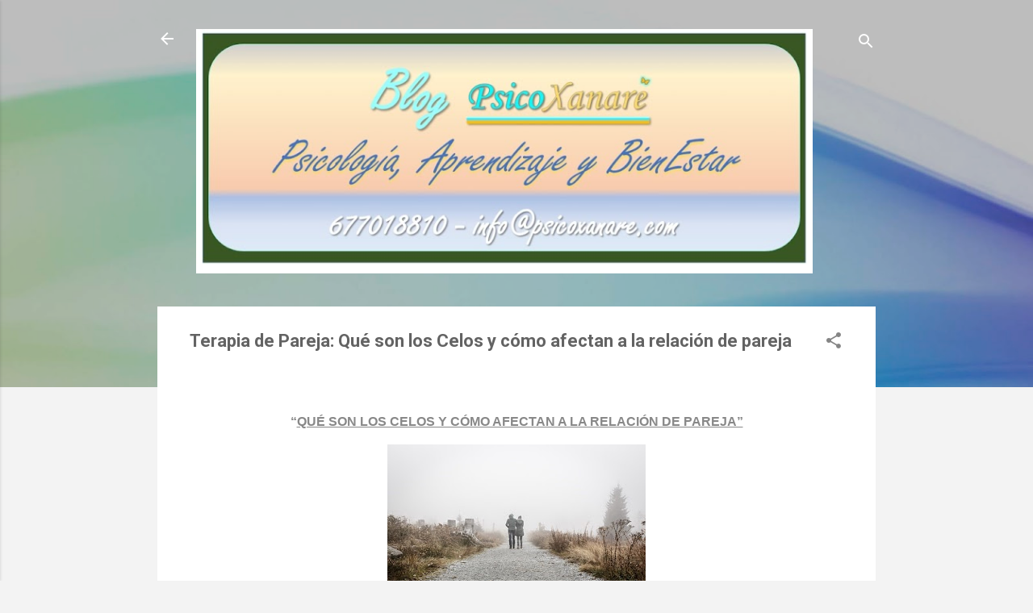

--- FILE ---
content_type: text/html; charset=UTF-8
request_url: https://blogdepsicologiayaprendizajebienestar.psicoxanare.com/p/terapia-de-pareja-que-son-los-celos-y.html
body_size: 195396
content:
<!DOCTYPE html>
<html dir='ltr' xmlns='http://www.w3.org/1999/xhtml' xmlns:b='http://www.google.com/2005/gml/b' xmlns:data='http://www.google.com/2005/gml/data' xmlns:expr='http://www.google.com/2005/gml/expr'>
<head>
<!-- Google tag (gtag.js) -->
<script async='async' src='https://www.googletagmanager.com/gtag/js?id=GT-55VVJQR'></script>
<script>
  window.dataLayer = window.dataLayer || [];
  function gtag(){dataLayer.push(arguments);}
  gtag('js', new Date());

  gtag('config', 'GT-55VVJQR');
</script>
<meta content='width=device-width, initial-scale=1' name='viewport'/>
<title>Terapia de Pareja: Qué son los Celos y cómo afectan a la relación de pareja</title>
<meta content='text/html; charset=UTF-8' http-equiv='Content-Type'/>
<!-- Chrome, Firefox OS and Opera -->
<meta content='#f3f3f3' name='theme-color'/>
<!-- Windows Phone -->
<meta content='#f3f3f3' name='msapplication-navbutton-color'/>
<meta content='blogger' name='generator'/>
<link href='https://blogdepsicologiayaprendizajebienestar.psicoxanare.com/favicon.ico' rel='icon' type='image/x-icon'/>
<link href='http://blogdepsicologiayaprendizajebienestar.psicoxanare.com/p/terapia-de-pareja-que-son-los-celos-y.html' rel='canonical'/>
<link rel="alternate" type="application/atom+xml" title="Blog de Psicoxanare: Psicología, Aprendizaje y BienEstar  - Atom" href="https://blogdepsicologiayaprendizajebienestar.psicoxanare.com/feeds/posts/default" />
<link rel="alternate" type="application/rss+xml" title="Blog de Psicoxanare: Psicología, Aprendizaje y BienEstar  - RSS" href="https://blogdepsicologiayaprendizajebienestar.psicoxanare.com/feeds/posts/default?alt=rss" />
<link rel="service.post" type="application/atom+xml" title="Blog de Psicoxanare: Psicología, Aprendizaje y BienEstar  - Atom" href="https://www.blogger.com/feeds/2857887068379513896/posts/default" />
<!--Can't find substitution for tag [blog.ieCssRetrofitLinks]-->
<meta content='http://blogdepsicologiayaprendizajebienestar.psicoxanare.com/p/terapia-de-pareja-que-son-los-celos-y.html' property='og:url'/>
<meta content='Terapia de Pareja: Qué son los Celos y cómo afectan a la relación de pareja' property='og:title'/>
<meta content='  “ QUÉ SON LOS CELOS Y CÓMO AFECTAN A LA RELACIÓN DE PAREJA”         QUÉ SON LOS CELOS     Los celos  son EMOCIONES    naturales de las per...' property='og:description'/>
<meta content='https://blogger.googleusercontent.com/img/b/R29vZ2xl/AVvXsEi01-iVwWRb7gTpRi2XLqP5CtQL8_kSuwwGm1mNd1CIVMX7B-Cuhoxu8csBufxzpqBSTnO_uByIy0D70vRPVR4Mi6NRS19sHtlJHNFLkew8w18Quq0hgK9QDLWgkKST_-WHgpsOHKCEgbrn/w1200-h630-p-k-no-nu/foto+art%25C3%25ADculo+celos+pareja+terapia+pareja+psicoxanare+nov+2018.jpg' property='og:image'/>
<style type='text/css'>@font-face{font-family:'Damion';font-style:normal;font-weight:400;font-display:swap;src:url(//fonts.gstatic.com/s/damion/v15/hv-XlzJ3KEUe_YZkZGw2EzJwV9J-.woff2)format('woff2');unicode-range:U+0100-02BA,U+02BD-02C5,U+02C7-02CC,U+02CE-02D7,U+02DD-02FF,U+0304,U+0308,U+0329,U+1D00-1DBF,U+1E00-1E9F,U+1EF2-1EFF,U+2020,U+20A0-20AB,U+20AD-20C0,U+2113,U+2C60-2C7F,U+A720-A7FF;}@font-face{font-family:'Damion';font-style:normal;font-weight:400;font-display:swap;src:url(//fonts.gstatic.com/s/damion/v15/hv-XlzJ3KEUe_YZkamw2EzJwVw.woff2)format('woff2');unicode-range:U+0000-00FF,U+0131,U+0152-0153,U+02BB-02BC,U+02C6,U+02DA,U+02DC,U+0304,U+0308,U+0329,U+2000-206F,U+20AC,U+2122,U+2191,U+2193,U+2212,U+2215,U+FEFF,U+FFFD;}@font-face{font-family:'Playfair Display';font-style:normal;font-weight:900;font-display:swap;src:url(//fonts.gstatic.com/s/playfairdisplay/v40/nuFvD-vYSZviVYUb_rj3ij__anPXJzDwcbmjWBN2PKfsunDTbtPK-F2qC0usEw.woff2)format('woff2');unicode-range:U+0301,U+0400-045F,U+0490-0491,U+04B0-04B1,U+2116;}@font-face{font-family:'Playfair Display';font-style:normal;font-weight:900;font-display:swap;src:url(//fonts.gstatic.com/s/playfairdisplay/v40/nuFvD-vYSZviVYUb_rj3ij__anPXJzDwcbmjWBN2PKfsunDYbtPK-F2qC0usEw.woff2)format('woff2');unicode-range:U+0102-0103,U+0110-0111,U+0128-0129,U+0168-0169,U+01A0-01A1,U+01AF-01B0,U+0300-0301,U+0303-0304,U+0308-0309,U+0323,U+0329,U+1EA0-1EF9,U+20AB;}@font-face{font-family:'Playfair Display';font-style:normal;font-weight:900;font-display:swap;src:url(//fonts.gstatic.com/s/playfairdisplay/v40/nuFvD-vYSZviVYUb_rj3ij__anPXJzDwcbmjWBN2PKfsunDZbtPK-F2qC0usEw.woff2)format('woff2');unicode-range:U+0100-02BA,U+02BD-02C5,U+02C7-02CC,U+02CE-02D7,U+02DD-02FF,U+0304,U+0308,U+0329,U+1D00-1DBF,U+1E00-1E9F,U+1EF2-1EFF,U+2020,U+20A0-20AB,U+20AD-20C0,U+2113,U+2C60-2C7F,U+A720-A7FF;}@font-face{font-family:'Playfair Display';font-style:normal;font-weight:900;font-display:swap;src:url(//fonts.gstatic.com/s/playfairdisplay/v40/nuFvD-vYSZviVYUb_rj3ij__anPXJzDwcbmjWBN2PKfsunDXbtPK-F2qC0s.woff2)format('woff2');unicode-range:U+0000-00FF,U+0131,U+0152-0153,U+02BB-02BC,U+02C6,U+02DA,U+02DC,U+0304,U+0308,U+0329,U+2000-206F,U+20AC,U+2122,U+2191,U+2193,U+2212,U+2215,U+FEFF,U+FFFD;}@font-face{font-family:'Roboto';font-style:italic;font-weight:300;font-stretch:100%;font-display:swap;src:url(//fonts.gstatic.com/s/roboto/v50/KFOKCnqEu92Fr1Mu53ZEC9_Vu3r1gIhOszmOClHrs6ljXfMMLt_QuAX-k3Yi128m0kN2.woff2)format('woff2');unicode-range:U+0460-052F,U+1C80-1C8A,U+20B4,U+2DE0-2DFF,U+A640-A69F,U+FE2E-FE2F;}@font-face{font-family:'Roboto';font-style:italic;font-weight:300;font-stretch:100%;font-display:swap;src:url(//fonts.gstatic.com/s/roboto/v50/KFOKCnqEu92Fr1Mu53ZEC9_Vu3r1gIhOszmOClHrs6ljXfMMLt_QuAz-k3Yi128m0kN2.woff2)format('woff2');unicode-range:U+0301,U+0400-045F,U+0490-0491,U+04B0-04B1,U+2116;}@font-face{font-family:'Roboto';font-style:italic;font-weight:300;font-stretch:100%;font-display:swap;src:url(//fonts.gstatic.com/s/roboto/v50/KFOKCnqEu92Fr1Mu53ZEC9_Vu3r1gIhOszmOClHrs6ljXfMMLt_QuAT-k3Yi128m0kN2.woff2)format('woff2');unicode-range:U+1F00-1FFF;}@font-face{font-family:'Roboto';font-style:italic;font-weight:300;font-stretch:100%;font-display:swap;src:url(//fonts.gstatic.com/s/roboto/v50/KFOKCnqEu92Fr1Mu53ZEC9_Vu3r1gIhOszmOClHrs6ljXfMMLt_QuAv-k3Yi128m0kN2.woff2)format('woff2');unicode-range:U+0370-0377,U+037A-037F,U+0384-038A,U+038C,U+038E-03A1,U+03A3-03FF;}@font-face{font-family:'Roboto';font-style:italic;font-weight:300;font-stretch:100%;font-display:swap;src:url(//fonts.gstatic.com/s/roboto/v50/KFOKCnqEu92Fr1Mu53ZEC9_Vu3r1gIhOszmOClHrs6ljXfMMLt_QuHT-k3Yi128m0kN2.woff2)format('woff2');unicode-range:U+0302-0303,U+0305,U+0307-0308,U+0310,U+0312,U+0315,U+031A,U+0326-0327,U+032C,U+032F-0330,U+0332-0333,U+0338,U+033A,U+0346,U+034D,U+0391-03A1,U+03A3-03A9,U+03B1-03C9,U+03D1,U+03D5-03D6,U+03F0-03F1,U+03F4-03F5,U+2016-2017,U+2034-2038,U+203C,U+2040,U+2043,U+2047,U+2050,U+2057,U+205F,U+2070-2071,U+2074-208E,U+2090-209C,U+20D0-20DC,U+20E1,U+20E5-20EF,U+2100-2112,U+2114-2115,U+2117-2121,U+2123-214F,U+2190,U+2192,U+2194-21AE,U+21B0-21E5,U+21F1-21F2,U+21F4-2211,U+2213-2214,U+2216-22FF,U+2308-230B,U+2310,U+2319,U+231C-2321,U+2336-237A,U+237C,U+2395,U+239B-23B7,U+23D0,U+23DC-23E1,U+2474-2475,U+25AF,U+25B3,U+25B7,U+25BD,U+25C1,U+25CA,U+25CC,U+25FB,U+266D-266F,U+27C0-27FF,U+2900-2AFF,U+2B0E-2B11,U+2B30-2B4C,U+2BFE,U+3030,U+FF5B,U+FF5D,U+1D400-1D7FF,U+1EE00-1EEFF;}@font-face{font-family:'Roboto';font-style:italic;font-weight:300;font-stretch:100%;font-display:swap;src:url(//fonts.gstatic.com/s/roboto/v50/KFOKCnqEu92Fr1Mu53ZEC9_Vu3r1gIhOszmOClHrs6ljXfMMLt_QuGb-k3Yi128m0kN2.woff2)format('woff2');unicode-range:U+0001-000C,U+000E-001F,U+007F-009F,U+20DD-20E0,U+20E2-20E4,U+2150-218F,U+2190,U+2192,U+2194-2199,U+21AF,U+21E6-21F0,U+21F3,U+2218-2219,U+2299,U+22C4-22C6,U+2300-243F,U+2440-244A,U+2460-24FF,U+25A0-27BF,U+2800-28FF,U+2921-2922,U+2981,U+29BF,U+29EB,U+2B00-2BFF,U+4DC0-4DFF,U+FFF9-FFFB,U+10140-1018E,U+10190-1019C,U+101A0,U+101D0-101FD,U+102E0-102FB,U+10E60-10E7E,U+1D2C0-1D2D3,U+1D2E0-1D37F,U+1F000-1F0FF,U+1F100-1F1AD,U+1F1E6-1F1FF,U+1F30D-1F30F,U+1F315,U+1F31C,U+1F31E,U+1F320-1F32C,U+1F336,U+1F378,U+1F37D,U+1F382,U+1F393-1F39F,U+1F3A7-1F3A8,U+1F3AC-1F3AF,U+1F3C2,U+1F3C4-1F3C6,U+1F3CA-1F3CE,U+1F3D4-1F3E0,U+1F3ED,U+1F3F1-1F3F3,U+1F3F5-1F3F7,U+1F408,U+1F415,U+1F41F,U+1F426,U+1F43F,U+1F441-1F442,U+1F444,U+1F446-1F449,U+1F44C-1F44E,U+1F453,U+1F46A,U+1F47D,U+1F4A3,U+1F4B0,U+1F4B3,U+1F4B9,U+1F4BB,U+1F4BF,U+1F4C8-1F4CB,U+1F4D6,U+1F4DA,U+1F4DF,U+1F4E3-1F4E6,U+1F4EA-1F4ED,U+1F4F7,U+1F4F9-1F4FB,U+1F4FD-1F4FE,U+1F503,U+1F507-1F50B,U+1F50D,U+1F512-1F513,U+1F53E-1F54A,U+1F54F-1F5FA,U+1F610,U+1F650-1F67F,U+1F687,U+1F68D,U+1F691,U+1F694,U+1F698,U+1F6AD,U+1F6B2,U+1F6B9-1F6BA,U+1F6BC,U+1F6C6-1F6CF,U+1F6D3-1F6D7,U+1F6E0-1F6EA,U+1F6F0-1F6F3,U+1F6F7-1F6FC,U+1F700-1F7FF,U+1F800-1F80B,U+1F810-1F847,U+1F850-1F859,U+1F860-1F887,U+1F890-1F8AD,U+1F8B0-1F8BB,U+1F8C0-1F8C1,U+1F900-1F90B,U+1F93B,U+1F946,U+1F984,U+1F996,U+1F9E9,U+1FA00-1FA6F,U+1FA70-1FA7C,U+1FA80-1FA89,U+1FA8F-1FAC6,U+1FACE-1FADC,U+1FADF-1FAE9,U+1FAF0-1FAF8,U+1FB00-1FBFF;}@font-face{font-family:'Roboto';font-style:italic;font-weight:300;font-stretch:100%;font-display:swap;src:url(//fonts.gstatic.com/s/roboto/v50/KFOKCnqEu92Fr1Mu53ZEC9_Vu3r1gIhOszmOClHrs6ljXfMMLt_QuAf-k3Yi128m0kN2.woff2)format('woff2');unicode-range:U+0102-0103,U+0110-0111,U+0128-0129,U+0168-0169,U+01A0-01A1,U+01AF-01B0,U+0300-0301,U+0303-0304,U+0308-0309,U+0323,U+0329,U+1EA0-1EF9,U+20AB;}@font-face{font-family:'Roboto';font-style:italic;font-weight:300;font-stretch:100%;font-display:swap;src:url(//fonts.gstatic.com/s/roboto/v50/KFOKCnqEu92Fr1Mu53ZEC9_Vu3r1gIhOszmOClHrs6ljXfMMLt_QuAb-k3Yi128m0kN2.woff2)format('woff2');unicode-range:U+0100-02BA,U+02BD-02C5,U+02C7-02CC,U+02CE-02D7,U+02DD-02FF,U+0304,U+0308,U+0329,U+1D00-1DBF,U+1E00-1E9F,U+1EF2-1EFF,U+2020,U+20A0-20AB,U+20AD-20C0,U+2113,U+2C60-2C7F,U+A720-A7FF;}@font-face{font-family:'Roboto';font-style:italic;font-weight:300;font-stretch:100%;font-display:swap;src:url(//fonts.gstatic.com/s/roboto/v50/KFOKCnqEu92Fr1Mu53ZEC9_Vu3r1gIhOszmOClHrs6ljXfMMLt_QuAj-k3Yi128m0g.woff2)format('woff2');unicode-range:U+0000-00FF,U+0131,U+0152-0153,U+02BB-02BC,U+02C6,U+02DA,U+02DC,U+0304,U+0308,U+0329,U+2000-206F,U+20AC,U+2122,U+2191,U+2193,U+2212,U+2215,U+FEFF,U+FFFD;}@font-face{font-family:'Roboto';font-style:normal;font-weight:400;font-stretch:100%;font-display:swap;src:url(//fonts.gstatic.com/s/roboto/v50/KFO7CnqEu92Fr1ME7kSn66aGLdTylUAMa3GUBHMdazTgWw.woff2)format('woff2');unicode-range:U+0460-052F,U+1C80-1C8A,U+20B4,U+2DE0-2DFF,U+A640-A69F,U+FE2E-FE2F;}@font-face{font-family:'Roboto';font-style:normal;font-weight:400;font-stretch:100%;font-display:swap;src:url(//fonts.gstatic.com/s/roboto/v50/KFO7CnqEu92Fr1ME7kSn66aGLdTylUAMa3iUBHMdazTgWw.woff2)format('woff2');unicode-range:U+0301,U+0400-045F,U+0490-0491,U+04B0-04B1,U+2116;}@font-face{font-family:'Roboto';font-style:normal;font-weight:400;font-stretch:100%;font-display:swap;src:url(//fonts.gstatic.com/s/roboto/v50/KFO7CnqEu92Fr1ME7kSn66aGLdTylUAMa3CUBHMdazTgWw.woff2)format('woff2');unicode-range:U+1F00-1FFF;}@font-face{font-family:'Roboto';font-style:normal;font-weight:400;font-stretch:100%;font-display:swap;src:url(//fonts.gstatic.com/s/roboto/v50/KFO7CnqEu92Fr1ME7kSn66aGLdTylUAMa3-UBHMdazTgWw.woff2)format('woff2');unicode-range:U+0370-0377,U+037A-037F,U+0384-038A,U+038C,U+038E-03A1,U+03A3-03FF;}@font-face{font-family:'Roboto';font-style:normal;font-weight:400;font-stretch:100%;font-display:swap;src:url(//fonts.gstatic.com/s/roboto/v50/KFO7CnqEu92Fr1ME7kSn66aGLdTylUAMawCUBHMdazTgWw.woff2)format('woff2');unicode-range:U+0302-0303,U+0305,U+0307-0308,U+0310,U+0312,U+0315,U+031A,U+0326-0327,U+032C,U+032F-0330,U+0332-0333,U+0338,U+033A,U+0346,U+034D,U+0391-03A1,U+03A3-03A9,U+03B1-03C9,U+03D1,U+03D5-03D6,U+03F0-03F1,U+03F4-03F5,U+2016-2017,U+2034-2038,U+203C,U+2040,U+2043,U+2047,U+2050,U+2057,U+205F,U+2070-2071,U+2074-208E,U+2090-209C,U+20D0-20DC,U+20E1,U+20E5-20EF,U+2100-2112,U+2114-2115,U+2117-2121,U+2123-214F,U+2190,U+2192,U+2194-21AE,U+21B0-21E5,U+21F1-21F2,U+21F4-2211,U+2213-2214,U+2216-22FF,U+2308-230B,U+2310,U+2319,U+231C-2321,U+2336-237A,U+237C,U+2395,U+239B-23B7,U+23D0,U+23DC-23E1,U+2474-2475,U+25AF,U+25B3,U+25B7,U+25BD,U+25C1,U+25CA,U+25CC,U+25FB,U+266D-266F,U+27C0-27FF,U+2900-2AFF,U+2B0E-2B11,U+2B30-2B4C,U+2BFE,U+3030,U+FF5B,U+FF5D,U+1D400-1D7FF,U+1EE00-1EEFF;}@font-face{font-family:'Roboto';font-style:normal;font-weight:400;font-stretch:100%;font-display:swap;src:url(//fonts.gstatic.com/s/roboto/v50/KFO7CnqEu92Fr1ME7kSn66aGLdTylUAMaxKUBHMdazTgWw.woff2)format('woff2');unicode-range:U+0001-000C,U+000E-001F,U+007F-009F,U+20DD-20E0,U+20E2-20E4,U+2150-218F,U+2190,U+2192,U+2194-2199,U+21AF,U+21E6-21F0,U+21F3,U+2218-2219,U+2299,U+22C4-22C6,U+2300-243F,U+2440-244A,U+2460-24FF,U+25A0-27BF,U+2800-28FF,U+2921-2922,U+2981,U+29BF,U+29EB,U+2B00-2BFF,U+4DC0-4DFF,U+FFF9-FFFB,U+10140-1018E,U+10190-1019C,U+101A0,U+101D0-101FD,U+102E0-102FB,U+10E60-10E7E,U+1D2C0-1D2D3,U+1D2E0-1D37F,U+1F000-1F0FF,U+1F100-1F1AD,U+1F1E6-1F1FF,U+1F30D-1F30F,U+1F315,U+1F31C,U+1F31E,U+1F320-1F32C,U+1F336,U+1F378,U+1F37D,U+1F382,U+1F393-1F39F,U+1F3A7-1F3A8,U+1F3AC-1F3AF,U+1F3C2,U+1F3C4-1F3C6,U+1F3CA-1F3CE,U+1F3D4-1F3E0,U+1F3ED,U+1F3F1-1F3F3,U+1F3F5-1F3F7,U+1F408,U+1F415,U+1F41F,U+1F426,U+1F43F,U+1F441-1F442,U+1F444,U+1F446-1F449,U+1F44C-1F44E,U+1F453,U+1F46A,U+1F47D,U+1F4A3,U+1F4B0,U+1F4B3,U+1F4B9,U+1F4BB,U+1F4BF,U+1F4C8-1F4CB,U+1F4D6,U+1F4DA,U+1F4DF,U+1F4E3-1F4E6,U+1F4EA-1F4ED,U+1F4F7,U+1F4F9-1F4FB,U+1F4FD-1F4FE,U+1F503,U+1F507-1F50B,U+1F50D,U+1F512-1F513,U+1F53E-1F54A,U+1F54F-1F5FA,U+1F610,U+1F650-1F67F,U+1F687,U+1F68D,U+1F691,U+1F694,U+1F698,U+1F6AD,U+1F6B2,U+1F6B9-1F6BA,U+1F6BC,U+1F6C6-1F6CF,U+1F6D3-1F6D7,U+1F6E0-1F6EA,U+1F6F0-1F6F3,U+1F6F7-1F6FC,U+1F700-1F7FF,U+1F800-1F80B,U+1F810-1F847,U+1F850-1F859,U+1F860-1F887,U+1F890-1F8AD,U+1F8B0-1F8BB,U+1F8C0-1F8C1,U+1F900-1F90B,U+1F93B,U+1F946,U+1F984,U+1F996,U+1F9E9,U+1FA00-1FA6F,U+1FA70-1FA7C,U+1FA80-1FA89,U+1FA8F-1FAC6,U+1FACE-1FADC,U+1FADF-1FAE9,U+1FAF0-1FAF8,U+1FB00-1FBFF;}@font-face{font-family:'Roboto';font-style:normal;font-weight:400;font-stretch:100%;font-display:swap;src:url(//fonts.gstatic.com/s/roboto/v50/KFO7CnqEu92Fr1ME7kSn66aGLdTylUAMa3OUBHMdazTgWw.woff2)format('woff2');unicode-range:U+0102-0103,U+0110-0111,U+0128-0129,U+0168-0169,U+01A0-01A1,U+01AF-01B0,U+0300-0301,U+0303-0304,U+0308-0309,U+0323,U+0329,U+1EA0-1EF9,U+20AB;}@font-face{font-family:'Roboto';font-style:normal;font-weight:400;font-stretch:100%;font-display:swap;src:url(//fonts.gstatic.com/s/roboto/v50/KFO7CnqEu92Fr1ME7kSn66aGLdTylUAMa3KUBHMdazTgWw.woff2)format('woff2');unicode-range:U+0100-02BA,U+02BD-02C5,U+02C7-02CC,U+02CE-02D7,U+02DD-02FF,U+0304,U+0308,U+0329,U+1D00-1DBF,U+1E00-1E9F,U+1EF2-1EFF,U+2020,U+20A0-20AB,U+20AD-20C0,U+2113,U+2C60-2C7F,U+A720-A7FF;}@font-face{font-family:'Roboto';font-style:normal;font-weight:400;font-stretch:100%;font-display:swap;src:url(//fonts.gstatic.com/s/roboto/v50/KFO7CnqEu92Fr1ME7kSn66aGLdTylUAMa3yUBHMdazQ.woff2)format('woff2');unicode-range:U+0000-00FF,U+0131,U+0152-0153,U+02BB-02BC,U+02C6,U+02DA,U+02DC,U+0304,U+0308,U+0329,U+2000-206F,U+20AC,U+2122,U+2191,U+2193,U+2212,U+2215,U+FEFF,U+FFFD;}@font-face{font-family:'Roboto';font-style:normal;font-weight:700;font-stretch:100%;font-display:swap;src:url(//fonts.gstatic.com/s/roboto/v50/KFO7CnqEu92Fr1ME7kSn66aGLdTylUAMa3GUBHMdazTgWw.woff2)format('woff2');unicode-range:U+0460-052F,U+1C80-1C8A,U+20B4,U+2DE0-2DFF,U+A640-A69F,U+FE2E-FE2F;}@font-face{font-family:'Roboto';font-style:normal;font-weight:700;font-stretch:100%;font-display:swap;src:url(//fonts.gstatic.com/s/roboto/v50/KFO7CnqEu92Fr1ME7kSn66aGLdTylUAMa3iUBHMdazTgWw.woff2)format('woff2');unicode-range:U+0301,U+0400-045F,U+0490-0491,U+04B0-04B1,U+2116;}@font-face{font-family:'Roboto';font-style:normal;font-weight:700;font-stretch:100%;font-display:swap;src:url(//fonts.gstatic.com/s/roboto/v50/KFO7CnqEu92Fr1ME7kSn66aGLdTylUAMa3CUBHMdazTgWw.woff2)format('woff2');unicode-range:U+1F00-1FFF;}@font-face{font-family:'Roboto';font-style:normal;font-weight:700;font-stretch:100%;font-display:swap;src:url(//fonts.gstatic.com/s/roboto/v50/KFO7CnqEu92Fr1ME7kSn66aGLdTylUAMa3-UBHMdazTgWw.woff2)format('woff2');unicode-range:U+0370-0377,U+037A-037F,U+0384-038A,U+038C,U+038E-03A1,U+03A3-03FF;}@font-face{font-family:'Roboto';font-style:normal;font-weight:700;font-stretch:100%;font-display:swap;src:url(//fonts.gstatic.com/s/roboto/v50/KFO7CnqEu92Fr1ME7kSn66aGLdTylUAMawCUBHMdazTgWw.woff2)format('woff2');unicode-range:U+0302-0303,U+0305,U+0307-0308,U+0310,U+0312,U+0315,U+031A,U+0326-0327,U+032C,U+032F-0330,U+0332-0333,U+0338,U+033A,U+0346,U+034D,U+0391-03A1,U+03A3-03A9,U+03B1-03C9,U+03D1,U+03D5-03D6,U+03F0-03F1,U+03F4-03F5,U+2016-2017,U+2034-2038,U+203C,U+2040,U+2043,U+2047,U+2050,U+2057,U+205F,U+2070-2071,U+2074-208E,U+2090-209C,U+20D0-20DC,U+20E1,U+20E5-20EF,U+2100-2112,U+2114-2115,U+2117-2121,U+2123-214F,U+2190,U+2192,U+2194-21AE,U+21B0-21E5,U+21F1-21F2,U+21F4-2211,U+2213-2214,U+2216-22FF,U+2308-230B,U+2310,U+2319,U+231C-2321,U+2336-237A,U+237C,U+2395,U+239B-23B7,U+23D0,U+23DC-23E1,U+2474-2475,U+25AF,U+25B3,U+25B7,U+25BD,U+25C1,U+25CA,U+25CC,U+25FB,U+266D-266F,U+27C0-27FF,U+2900-2AFF,U+2B0E-2B11,U+2B30-2B4C,U+2BFE,U+3030,U+FF5B,U+FF5D,U+1D400-1D7FF,U+1EE00-1EEFF;}@font-face{font-family:'Roboto';font-style:normal;font-weight:700;font-stretch:100%;font-display:swap;src:url(//fonts.gstatic.com/s/roboto/v50/KFO7CnqEu92Fr1ME7kSn66aGLdTylUAMaxKUBHMdazTgWw.woff2)format('woff2');unicode-range:U+0001-000C,U+000E-001F,U+007F-009F,U+20DD-20E0,U+20E2-20E4,U+2150-218F,U+2190,U+2192,U+2194-2199,U+21AF,U+21E6-21F0,U+21F3,U+2218-2219,U+2299,U+22C4-22C6,U+2300-243F,U+2440-244A,U+2460-24FF,U+25A0-27BF,U+2800-28FF,U+2921-2922,U+2981,U+29BF,U+29EB,U+2B00-2BFF,U+4DC0-4DFF,U+FFF9-FFFB,U+10140-1018E,U+10190-1019C,U+101A0,U+101D0-101FD,U+102E0-102FB,U+10E60-10E7E,U+1D2C0-1D2D3,U+1D2E0-1D37F,U+1F000-1F0FF,U+1F100-1F1AD,U+1F1E6-1F1FF,U+1F30D-1F30F,U+1F315,U+1F31C,U+1F31E,U+1F320-1F32C,U+1F336,U+1F378,U+1F37D,U+1F382,U+1F393-1F39F,U+1F3A7-1F3A8,U+1F3AC-1F3AF,U+1F3C2,U+1F3C4-1F3C6,U+1F3CA-1F3CE,U+1F3D4-1F3E0,U+1F3ED,U+1F3F1-1F3F3,U+1F3F5-1F3F7,U+1F408,U+1F415,U+1F41F,U+1F426,U+1F43F,U+1F441-1F442,U+1F444,U+1F446-1F449,U+1F44C-1F44E,U+1F453,U+1F46A,U+1F47D,U+1F4A3,U+1F4B0,U+1F4B3,U+1F4B9,U+1F4BB,U+1F4BF,U+1F4C8-1F4CB,U+1F4D6,U+1F4DA,U+1F4DF,U+1F4E3-1F4E6,U+1F4EA-1F4ED,U+1F4F7,U+1F4F9-1F4FB,U+1F4FD-1F4FE,U+1F503,U+1F507-1F50B,U+1F50D,U+1F512-1F513,U+1F53E-1F54A,U+1F54F-1F5FA,U+1F610,U+1F650-1F67F,U+1F687,U+1F68D,U+1F691,U+1F694,U+1F698,U+1F6AD,U+1F6B2,U+1F6B9-1F6BA,U+1F6BC,U+1F6C6-1F6CF,U+1F6D3-1F6D7,U+1F6E0-1F6EA,U+1F6F0-1F6F3,U+1F6F7-1F6FC,U+1F700-1F7FF,U+1F800-1F80B,U+1F810-1F847,U+1F850-1F859,U+1F860-1F887,U+1F890-1F8AD,U+1F8B0-1F8BB,U+1F8C0-1F8C1,U+1F900-1F90B,U+1F93B,U+1F946,U+1F984,U+1F996,U+1F9E9,U+1FA00-1FA6F,U+1FA70-1FA7C,U+1FA80-1FA89,U+1FA8F-1FAC6,U+1FACE-1FADC,U+1FADF-1FAE9,U+1FAF0-1FAF8,U+1FB00-1FBFF;}@font-face{font-family:'Roboto';font-style:normal;font-weight:700;font-stretch:100%;font-display:swap;src:url(//fonts.gstatic.com/s/roboto/v50/KFO7CnqEu92Fr1ME7kSn66aGLdTylUAMa3OUBHMdazTgWw.woff2)format('woff2');unicode-range:U+0102-0103,U+0110-0111,U+0128-0129,U+0168-0169,U+01A0-01A1,U+01AF-01B0,U+0300-0301,U+0303-0304,U+0308-0309,U+0323,U+0329,U+1EA0-1EF9,U+20AB;}@font-face{font-family:'Roboto';font-style:normal;font-weight:700;font-stretch:100%;font-display:swap;src:url(//fonts.gstatic.com/s/roboto/v50/KFO7CnqEu92Fr1ME7kSn66aGLdTylUAMa3KUBHMdazTgWw.woff2)format('woff2');unicode-range:U+0100-02BA,U+02BD-02C5,U+02C7-02CC,U+02CE-02D7,U+02DD-02FF,U+0304,U+0308,U+0329,U+1D00-1DBF,U+1E00-1E9F,U+1EF2-1EFF,U+2020,U+20A0-20AB,U+20AD-20C0,U+2113,U+2C60-2C7F,U+A720-A7FF;}@font-face{font-family:'Roboto';font-style:normal;font-weight:700;font-stretch:100%;font-display:swap;src:url(//fonts.gstatic.com/s/roboto/v50/KFO7CnqEu92Fr1ME7kSn66aGLdTylUAMa3yUBHMdazQ.woff2)format('woff2');unicode-range:U+0000-00FF,U+0131,U+0152-0153,U+02BB-02BC,U+02C6,U+02DA,U+02DC,U+0304,U+0308,U+0329,U+2000-206F,U+20AC,U+2122,U+2191,U+2193,U+2212,U+2215,U+FEFF,U+FFFD;}</style>
<style id='page-skin-1' type='text/css'><!--
/*! normalize.css v3.0.1 | MIT License | git.io/normalize */html{font-family:sans-serif;-ms-text-size-adjust:100%;-webkit-text-size-adjust:100%}body{margin:0}article,aside,details,figcaption,figure,footer,header,hgroup,main,nav,section,summary{display:block}audio,canvas,progress,video{display:inline-block;vertical-align:baseline}audio:not([controls]){display:none;height:0}[hidden],template{display:none}a{background:transparent}a:active,a:hover{outline:0}abbr[title]{border-bottom:1px dotted}b,strong{font-weight:bold}dfn{font-style:italic}h1{font-size:2em;margin:.67em 0}mark{background:#ff0;color:#000}small{font-size:80%}sub,sup{font-size:75%;line-height:0;position:relative;vertical-align:baseline}sup{top:-0.5em}sub{bottom:-0.25em}img{border:0}svg:not(:root){overflow:hidden}figure{margin:1em 40px}hr{-moz-box-sizing:content-box;box-sizing:content-box;height:0}pre{overflow:auto}code,kbd,pre,samp{font-family:monospace,monospace;font-size:1em}button,input,optgroup,select,textarea{color:inherit;font:inherit;margin:0}button{overflow:visible}button,select{text-transform:none}button,html input[type="button"],input[type="reset"],input[type="submit"]{-webkit-appearance:button;cursor:pointer}button[disabled],html input[disabled]{cursor:default}button::-moz-focus-inner,input::-moz-focus-inner{border:0;padding:0}input{line-height:normal}input[type="checkbox"],input[type="radio"]{box-sizing:border-box;padding:0}input[type="number"]::-webkit-inner-spin-button,input[type="number"]::-webkit-outer-spin-button{height:auto}input[type="search"]{-webkit-appearance:textfield;-moz-box-sizing:content-box;-webkit-box-sizing:content-box;box-sizing:content-box}input[type="search"]::-webkit-search-cancel-button,input[type="search"]::-webkit-search-decoration{-webkit-appearance:none}fieldset{border:1px solid #c0c0c0;margin:0 2px;padding:.35em .625em .75em}legend{border:0;padding:0}textarea{overflow:auto}optgroup{font-weight:bold}table{border-collapse:collapse;border-spacing:0}td,th{padding:0}
/*!************************************************
* Blogger Template Style
* Name: Contempo
**************************************************/
body{
overflow-wrap:break-word;
word-break:break-word;
word-wrap:break-word
}
.hidden{
display:none
}
.invisible{
visibility:hidden
}
.container::after,.float-container::after{
clear:both;
content:'';
display:table
}
.clearboth{
clear:both
}
#comments .comment .comment-actions,.subscribe-popup .FollowByEmail .follow-by-email-submit,.widget.Profile .profile-link,.widget.Profile .profile-link.visit-profile{
background:0 0;
border:0;
box-shadow:none;
color:#f43d3d;
cursor:pointer;
font-size:14px;
font-weight:700;
outline:0;
text-decoration:none;
text-transform:uppercase;
width:auto
}
.dim-overlay{
background-color:rgba(0,0,0,.54);
height:100vh;
left:0;
position:fixed;
top:0;
width:100%
}
#sharing-dim-overlay{
background-color:transparent
}
input::-ms-clear{
display:none
}
.blogger-logo,.svg-icon-24.blogger-logo{
fill:#ff9800;
opacity:1
}
.loading-spinner-large{
-webkit-animation:mspin-rotate 1.568s infinite linear;
animation:mspin-rotate 1.568s infinite linear;
height:48px;
overflow:hidden;
position:absolute;
width:48px;
z-index:200
}
.loading-spinner-large>div{
-webkit-animation:mspin-revrot 5332ms infinite steps(4);
animation:mspin-revrot 5332ms infinite steps(4)
}
.loading-spinner-large>div>div{
-webkit-animation:mspin-singlecolor-large-film 1333ms infinite steps(81);
animation:mspin-singlecolor-large-film 1333ms infinite steps(81);
background-size:100%;
height:48px;
width:3888px
}
.mspin-black-large>div>div,.mspin-grey_54-large>div>div{
background-image:url(https://www.blogblog.com/indie/mspin_black_large.svg)
}
.mspin-white-large>div>div{
background-image:url(https://www.blogblog.com/indie/mspin_white_large.svg)
}
.mspin-grey_54-large{
opacity:.54
}
@-webkit-keyframes mspin-singlecolor-large-film{
from{
-webkit-transform:translateX(0);
transform:translateX(0)
}
to{
-webkit-transform:translateX(-3888px);
transform:translateX(-3888px)
}
}
@keyframes mspin-singlecolor-large-film{
from{
-webkit-transform:translateX(0);
transform:translateX(0)
}
to{
-webkit-transform:translateX(-3888px);
transform:translateX(-3888px)
}
}
@-webkit-keyframes mspin-rotate{
from{
-webkit-transform:rotate(0);
transform:rotate(0)
}
to{
-webkit-transform:rotate(360deg);
transform:rotate(360deg)
}
}
@keyframes mspin-rotate{
from{
-webkit-transform:rotate(0);
transform:rotate(0)
}
to{
-webkit-transform:rotate(360deg);
transform:rotate(360deg)
}
}
@-webkit-keyframes mspin-revrot{
from{
-webkit-transform:rotate(0);
transform:rotate(0)
}
to{
-webkit-transform:rotate(-360deg);
transform:rotate(-360deg)
}
}
@keyframes mspin-revrot{
from{
-webkit-transform:rotate(0);
transform:rotate(0)
}
to{
-webkit-transform:rotate(-360deg);
transform:rotate(-360deg)
}
}
.skip-navigation{
background-color:#fff;
box-sizing:border-box;
color:#000;
display:block;
height:0;
left:0;
line-height:50px;
overflow:hidden;
padding-top:0;
position:fixed;
text-align:center;
top:0;
-webkit-transition:box-shadow .3s,height .3s,padding-top .3s;
transition:box-shadow .3s,height .3s,padding-top .3s;
width:100%;
z-index:900
}
.skip-navigation:focus{
box-shadow:0 4px 5px 0 rgba(0,0,0,.14),0 1px 10px 0 rgba(0,0,0,.12),0 2px 4px -1px rgba(0,0,0,.2);
height:50px
}
#main{
outline:0
}
.main-heading{
position:absolute;
clip:rect(1px,1px,1px,1px);
padding:0;
border:0;
height:1px;
width:1px;
overflow:hidden
}
.Attribution{
margin-top:1em;
text-align:center
}
.Attribution .blogger img,.Attribution .blogger svg{
vertical-align:bottom
}
.Attribution .blogger img{
margin-right:.5em
}
.Attribution div{
line-height:24px;
margin-top:.5em
}
.Attribution .copyright,.Attribution .image-attribution{
font-size:.7em;
margin-top:1.5em
}
.BLOG_mobile_video_class{
display:none
}
.bg-photo{
background-attachment:scroll!important
}
body .CSS_LIGHTBOX{
z-index:900
}
.extendable .show-less,.extendable .show-more{
border-color:#f43d3d;
color:#f43d3d;
margin-top:8px
}
.extendable .show-less.hidden,.extendable .show-more.hidden{
display:none
}
.inline-ad{
display:none;
max-width:100%;
overflow:hidden
}
.adsbygoogle{
display:block
}
#cookieChoiceInfo{
bottom:0;
top:auto
}
iframe.b-hbp-video{
border:0
}
.post-body img{
max-width:100%
}
.post-body iframe{
max-width:100%
}
.post-body a[imageanchor="1"]{
display:inline-block
}
.byline{
margin-right:1em
}
.byline:last-child{
margin-right:0
}
.link-copied-dialog{
max-width:520px;
outline:0
}
.link-copied-dialog .modal-dialog-buttons{
margin-top:8px
}
.link-copied-dialog .goog-buttonset-default{
background:0 0;
border:0
}
.link-copied-dialog .goog-buttonset-default:focus{
outline:0
}
.paging-control-container{
margin-bottom:16px
}
.paging-control-container .paging-control{
display:inline-block
}
.paging-control-container .comment-range-text::after,.paging-control-container .paging-control{
color:#f43d3d
}
.paging-control-container .comment-range-text,.paging-control-container .paging-control{
margin-right:8px
}
.paging-control-container .comment-range-text::after,.paging-control-container .paging-control::after{
content:'\00B7';
cursor:default;
padding-left:8px;
pointer-events:none
}
.paging-control-container .comment-range-text:last-child::after,.paging-control-container .paging-control:last-child::after{
content:none
}
.byline.reactions iframe{
height:20px
}
.b-notification{
color:#000;
background-color:#fff;
border-bottom:solid 1px #000;
box-sizing:border-box;
padding:16px 32px;
text-align:center
}
.b-notification.visible{
-webkit-transition:margin-top .3s cubic-bezier(.4,0,.2,1);
transition:margin-top .3s cubic-bezier(.4,0,.2,1)
}
.b-notification.invisible{
position:absolute
}
.b-notification-close{
position:absolute;
right:8px;
top:8px
}
.no-posts-message{
line-height:40px;
text-align:center
}
@media screen and (max-width:800px){
body.item-view .post-body a[imageanchor="1"][style*="float: left;"],body.item-view .post-body a[imageanchor="1"][style*="float: right;"]{
float:none!important;
clear:none!important
}
body.item-view .post-body a[imageanchor="1"] img{
display:block;
height:auto;
margin:0 auto
}
body.item-view .post-body>.separator:first-child>a[imageanchor="1"]:first-child{
margin-top:20px
}
.post-body a[imageanchor]{
display:block
}
body.item-view .post-body a[imageanchor="1"]{
margin-left:0!important;
margin-right:0!important
}
body.item-view .post-body a[imageanchor="1"]+a[imageanchor="1"]{
margin-top:16px
}
}
.item-control{
display:none
}
#comments{
border-top:1px dashed rgba(0,0,0,.54);
margin-top:20px;
padding:20px
}
#comments .comment-thread ol{
margin:0;
padding-left:0;
padding-left:0
}
#comments .comment .comment-replybox-single,#comments .comment-thread .comment-replies{
margin-left:60px
}
#comments .comment-thread .thread-count{
display:none
}
#comments .comment{
list-style-type:none;
padding:0 0 30px;
position:relative
}
#comments .comment .comment{
padding-bottom:8px
}
.comment .avatar-image-container{
position:absolute
}
.comment .avatar-image-container img{
border-radius:50%
}
.avatar-image-container svg,.comment .avatar-image-container .avatar-icon{
border-radius:50%;
border:solid 1px #858585;
box-sizing:border-box;
fill:#858585;
height:35px;
margin:0;
padding:7px;
width:35px
}
.comment .comment-block{
margin-top:10px;
margin-left:60px;
padding-bottom:0
}
#comments .comment-author-header-wrapper{
margin-left:40px
}
#comments .comment .thread-expanded .comment-block{
padding-bottom:20px
}
#comments .comment .comment-header .user,#comments .comment .comment-header .user a{
color:#636363;
font-style:normal;
font-weight:700
}
#comments .comment .comment-actions{
bottom:0;
margin-bottom:15px;
position:absolute
}
#comments .comment .comment-actions>*{
margin-right:8px
}
#comments .comment .comment-header .datetime{
bottom:0;
color:rgba(99,99,99,.54);
display:inline-block;
font-size:13px;
font-style:italic;
margin-left:8px
}
#comments .comment .comment-footer .comment-timestamp a,#comments .comment .comment-header .datetime a{
color:rgba(99,99,99,.54)
}
#comments .comment .comment-content,.comment .comment-body{
margin-top:12px;
word-break:break-word
}
.comment-body{
margin-bottom:12px
}
#comments.embed[data-num-comments="0"]{
border:0;
margin-top:0;
padding-top:0
}
#comments.embed[data-num-comments="0"] #comment-post-message,#comments.embed[data-num-comments="0"] div.comment-form>p,#comments.embed[data-num-comments="0"] p.comment-footer{
display:none
}
#comment-editor-src{
display:none
}
.comments .comments-content .loadmore.loaded{
max-height:0;
opacity:0;
overflow:hidden
}
.extendable .remaining-items{
height:0;
overflow:hidden;
-webkit-transition:height .3s cubic-bezier(.4,0,.2,1);
transition:height .3s cubic-bezier(.4,0,.2,1)
}
.extendable .remaining-items.expanded{
height:auto
}
.svg-icon-24,.svg-icon-24-button{
cursor:pointer;
height:24px;
width:24px;
min-width:24px
}
.touch-icon{
margin:-12px;
padding:12px
}
.touch-icon:active,.touch-icon:focus{
background-color:rgba(153,153,153,.4);
border-radius:50%
}
svg:not(:root).touch-icon{
overflow:visible
}
html[dir=rtl] .rtl-reversible-icon{
-webkit-transform:scaleX(-1);
-ms-transform:scaleX(-1);
transform:scaleX(-1)
}
.svg-icon-24-button,.touch-icon-button{
background:0 0;
border:0;
margin:0;
outline:0;
padding:0
}
.touch-icon-button .touch-icon:active,.touch-icon-button .touch-icon:focus{
background-color:transparent
}
.touch-icon-button:active .touch-icon,.touch-icon-button:focus .touch-icon{
background-color:rgba(153,153,153,.4);
border-radius:50%
}
.Profile .default-avatar-wrapper .avatar-icon{
border-radius:50%;
border:solid 1px #858585;
box-sizing:border-box;
fill:#858585;
margin:0
}
.Profile .individual .default-avatar-wrapper .avatar-icon{
padding:25px
}
.Profile .individual .avatar-icon,.Profile .individual .profile-img{
height:120px;
width:120px
}
.Profile .team .default-avatar-wrapper .avatar-icon{
padding:8px
}
.Profile .team .avatar-icon,.Profile .team .default-avatar-wrapper,.Profile .team .profile-img{
height:40px;
width:40px
}
.snippet-container{
margin:0;
position:relative;
overflow:hidden
}
.snippet-fade{
bottom:0;
box-sizing:border-box;
position:absolute;
width:96px
}
.snippet-fade{
right:0
}
.snippet-fade:after{
content:'\2026'
}
.snippet-fade:after{
float:right
}
.post-bottom{
-webkit-box-align:center;
-webkit-align-items:center;
-ms-flex-align:center;
align-items:center;
display:-webkit-box;
display:-webkit-flex;
display:-ms-flexbox;
display:flex;
-webkit-flex-wrap:wrap;
-ms-flex-wrap:wrap;
flex-wrap:wrap
}
.post-footer{
-webkit-box-flex:1;
-webkit-flex:1 1 auto;
-ms-flex:1 1 auto;
flex:1 1 auto;
-webkit-flex-wrap:wrap;
-ms-flex-wrap:wrap;
flex-wrap:wrap;
-webkit-box-ordinal-group:2;
-webkit-order:1;
-ms-flex-order:1;
order:1
}
.post-footer>*{
-webkit-box-flex:0;
-webkit-flex:0 1 auto;
-ms-flex:0 1 auto;
flex:0 1 auto
}
.post-footer .byline:last-child{
margin-right:1em
}
.jump-link{
-webkit-box-flex:0;
-webkit-flex:0 0 auto;
-ms-flex:0 0 auto;
flex:0 0 auto;
-webkit-box-ordinal-group:3;
-webkit-order:2;
-ms-flex-order:2;
order:2
}
.centered-top-container.sticky{
left:0;
position:fixed;
right:0;
top:0;
width:auto;
z-index:50;
-webkit-transition-property:opacity,-webkit-transform;
transition-property:opacity,-webkit-transform;
transition-property:transform,opacity;
transition-property:transform,opacity,-webkit-transform;
-webkit-transition-duration:.2s;
transition-duration:.2s;
-webkit-transition-timing-function:cubic-bezier(.4,0,.2,1);
transition-timing-function:cubic-bezier(.4,0,.2,1)
}
.centered-top-placeholder{
display:none
}
.collapsed-header .centered-top-placeholder{
display:block
}
.centered-top-container .Header .replaced h1,.centered-top-placeholder .Header .replaced h1{
display:none
}
.centered-top-container.sticky .Header .replaced h1{
display:block
}
.centered-top-container.sticky .Header .header-widget{
background:0 0
}
.centered-top-container.sticky .Header .header-image-wrapper{
display:none
}
.centered-top-container img,.centered-top-placeholder img{
max-width:100%
}
.collapsible{
-webkit-transition:height .3s cubic-bezier(.4,0,.2,1);
transition:height .3s cubic-bezier(.4,0,.2,1)
}
.collapsible,.collapsible>summary{
display:block;
overflow:hidden
}
.collapsible>:not(summary){
display:none
}
.collapsible[open]>:not(summary){
display:block
}
.collapsible:focus,.collapsible>summary:focus{
outline:0
}
.collapsible>summary{
cursor:pointer;
display:block;
padding:0
}
.collapsible:focus>summary,.collapsible>summary:focus{
background-color:transparent
}
.collapsible>summary::-webkit-details-marker{
display:none
}
.collapsible-title{
-webkit-box-align:center;
-webkit-align-items:center;
-ms-flex-align:center;
align-items:center;
display:-webkit-box;
display:-webkit-flex;
display:-ms-flexbox;
display:flex
}
.collapsible-title .title{
-webkit-box-flex:1;
-webkit-flex:1 1 auto;
-ms-flex:1 1 auto;
flex:1 1 auto;
-webkit-box-ordinal-group:1;
-webkit-order:0;
-ms-flex-order:0;
order:0;
overflow:hidden;
text-overflow:ellipsis;
white-space:nowrap
}
.collapsible-title .chevron-down,.collapsible[open] .collapsible-title .chevron-up{
display:block
}
.collapsible-title .chevron-up,.collapsible[open] .collapsible-title .chevron-down{
display:none
}
.flat-button{
cursor:pointer;
display:inline-block;
font-weight:700;
text-transform:uppercase;
border-radius:2px;
padding:8px;
margin:-8px
}
.flat-icon-button{
background:0 0;
border:0;
margin:0;
outline:0;
padding:0;
margin:-12px;
padding:12px;
cursor:pointer;
box-sizing:content-box;
display:inline-block;
line-height:0
}
.flat-icon-button,.flat-icon-button .splash-wrapper{
border-radius:50%
}
.flat-icon-button .splash.animate{
-webkit-animation-duration:.3s;
animation-duration:.3s
}
.overflowable-container{
max-height:46px;
overflow:hidden;
position:relative
}
.overflow-button{
cursor:pointer
}
#overflowable-dim-overlay{
background:0 0
}
.overflow-popup{
box-shadow:0 2px 2px 0 rgba(0,0,0,.14),0 3px 1px -2px rgba(0,0,0,.2),0 1px 5px 0 rgba(0,0,0,.12);
background-color:#ffffff;
left:0;
max-width:calc(100% - 32px);
position:absolute;
top:0;
visibility:hidden;
z-index:101
}
.overflow-popup ul{
list-style:none
}
.overflow-popup .tabs li,.overflow-popup li{
display:block;
height:auto
}
.overflow-popup .tabs li{
padding-left:0;
padding-right:0
}
.overflow-button.hidden,.overflow-popup .tabs li.hidden,.overflow-popup li.hidden{
display:none
}
.pill-button{
background:0 0;
border:1px solid;
border-radius:12px;
cursor:pointer;
display:inline-block;
padding:4px 16px;
text-transform:uppercase
}
.ripple{
position:relative
}
.ripple>*{
z-index:1
}
.splash-wrapper{
bottom:0;
left:0;
overflow:hidden;
pointer-events:none;
position:absolute;
right:0;
top:0;
z-index:0
}
.splash{
background:#ccc;
border-radius:100%;
display:block;
opacity:.6;
position:absolute;
-webkit-transform:scale(0);
-ms-transform:scale(0);
transform:scale(0)
}
.splash.animate{
-webkit-animation:ripple-effect .4s linear;
animation:ripple-effect .4s linear
}
@-webkit-keyframes ripple-effect{
100%{
opacity:0;
-webkit-transform:scale(2.5);
transform:scale(2.5)
}
}
@keyframes ripple-effect{
100%{
opacity:0;
-webkit-transform:scale(2.5);
transform:scale(2.5)
}
}
.search{
display:-webkit-box;
display:-webkit-flex;
display:-ms-flexbox;
display:flex;
line-height:24px;
width:24px
}
.search.focused{
width:100%
}
.search.focused .section{
width:100%
}
.search form{
z-index:101
}
.search h3{
display:none
}
.search form{
display:-webkit-box;
display:-webkit-flex;
display:-ms-flexbox;
display:flex;
-webkit-box-flex:1;
-webkit-flex:1 0 0;
-ms-flex:1 0 0px;
flex:1 0 0;
border-bottom:solid 1px transparent;
padding-bottom:8px
}
.search form>*{
display:none
}
.search.focused form>*{
display:block
}
.search .search-input label{
display:none
}
.centered-top-placeholder.cloned .search form{
z-index:30
}
.search.focused form{
border-color:#ffffff;
position:relative;
width:auto
}
.collapsed-header .centered-top-container .search.focused form{
border-bottom-color:transparent
}
.search-expand{
-webkit-box-flex:0;
-webkit-flex:0 0 auto;
-ms-flex:0 0 auto;
flex:0 0 auto
}
.search-expand-text{
display:none
}
.search-close{
display:inline;
vertical-align:middle
}
.search-input{
-webkit-box-flex:1;
-webkit-flex:1 0 1px;
-ms-flex:1 0 1px;
flex:1 0 1px
}
.search-input input{
background:0 0;
border:0;
box-sizing:border-box;
color:#ffffff;
display:inline-block;
outline:0;
width:calc(100% - 48px)
}
.search-input input.no-cursor{
color:transparent;
text-shadow:0 0 0 #ffffff
}
.collapsed-header .centered-top-container .search-action,.collapsed-header .centered-top-container .search-input input{
color:#636363
}
.collapsed-header .centered-top-container .search-input input.no-cursor{
color:transparent;
text-shadow:0 0 0 #636363
}
.collapsed-header .centered-top-container .search-input input.no-cursor:focus,.search-input input.no-cursor:focus{
outline:0
}
.search-focused>*{
visibility:hidden
}
.search-focused .search,.search-focused .search-icon{
visibility:visible
}
.search.focused .search-action{
display:block
}
.search.focused .search-action:disabled{
opacity:.3
}
.widget.Sharing .sharing-button{
display:none
}
.widget.Sharing .sharing-buttons li{
padding:0
}
.widget.Sharing .sharing-buttons li span{
display:none
}
.post-share-buttons{
position:relative
}
.centered-bottom .share-buttons .svg-icon-24,.share-buttons .svg-icon-24{
fill:#636363
}
.sharing-open.touch-icon-button:active .touch-icon,.sharing-open.touch-icon-button:focus .touch-icon{
background-color:transparent
}
.share-buttons{
background-color:#ffffff;
border-radius:2px;
box-shadow:0 2px 2px 0 rgba(0,0,0,.14),0 3px 1px -2px rgba(0,0,0,.2),0 1px 5px 0 rgba(0,0,0,.12);
color:#636363;
list-style:none;
margin:0;
padding:8px 0;
position:absolute;
top:-11px;
min-width:200px;
z-index:101
}
.share-buttons.hidden{
display:none
}
.sharing-button{
background:0 0;
border:0;
margin:0;
outline:0;
padding:0;
cursor:pointer
}
.share-buttons li{
margin:0;
height:48px
}
.share-buttons li:last-child{
margin-bottom:0
}
.share-buttons li .sharing-platform-button{
box-sizing:border-box;
cursor:pointer;
display:block;
height:100%;
margin-bottom:0;
padding:0 16px;
position:relative;
width:100%
}
.share-buttons li .sharing-platform-button:focus,.share-buttons li .sharing-platform-button:hover{
background-color:rgba(128,128,128,.1);
outline:0
}
.share-buttons li svg[class*=" sharing-"],.share-buttons li svg[class^=sharing-]{
position:absolute;
top:10px
}
.share-buttons li span.sharing-platform-button{
position:relative;
top:0
}
.share-buttons li .platform-sharing-text{
display:block;
font-size:16px;
line-height:48px;
white-space:nowrap
}
.share-buttons li .platform-sharing-text{
margin-left:56px
}
.sidebar-container{
background-color:#ffffff;
max-width:284px;
overflow-y:auto;
-webkit-transition-property:-webkit-transform;
transition-property:-webkit-transform;
transition-property:transform;
transition-property:transform,-webkit-transform;
-webkit-transition-duration:.3s;
transition-duration:.3s;
-webkit-transition-timing-function:cubic-bezier(0,0,.2,1);
transition-timing-function:cubic-bezier(0,0,.2,1);
width:284px;
z-index:101;
-webkit-overflow-scrolling:touch
}
.sidebar-container .navigation{
line-height:0;
padding:16px
}
.sidebar-container .sidebar-back{
cursor:pointer
}
.sidebar-container .widget{
background:0 0;
margin:0 16px;
padding:16px 0
}
.sidebar-container .widget .title{
color:#636363;
margin:0
}
.sidebar-container .widget ul{
list-style:none;
margin:0;
padding:0
}
.sidebar-container .widget ul ul{
margin-left:1em
}
.sidebar-container .widget li{
font-size:16px;
line-height:normal
}
.sidebar-container .widget+.widget{
border-top:1px dashed #d3d3d3
}
.BlogArchive li{
margin:16px 0
}
.BlogArchive li:last-child{
margin-bottom:0
}
.Label li a{
display:inline-block
}
.BlogArchive .post-count,.Label .label-count{
float:right;
margin-left:.25em
}
.BlogArchive .post-count::before,.Label .label-count::before{
content:'('
}
.BlogArchive .post-count::after,.Label .label-count::after{
content:')'
}
.widget.Translate .skiptranslate>div{
display:block!important
}
.widget.Profile .profile-link{
display:-webkit-box;
display:-webkit-flex;
display:-ms-flexbox;
display:flex
}
.widget.Profile .team-member .default-avatar-wrapper,.widget.Profile .team-member .profile-img{
-webkit-box-flex:0;
-webkit-flex:0 0 auto;
-ms-flex:0 0 auto;
flex:0 0 auto;
margin-right:1em
}
.widget.Profile .individual .profile-link{
-webkit-box-orient:vertical;
-webkit-box-direction:normal;
-webkit-flex-direction:column;
-ms-flex-direction:column;
flex-direction:column
}
.widget.Profile .team .profile-link .profile-name{
-webkit-align-self:center;
-ms-flex-item-align:center;
-ms-grid-row-align:center;
align-self:center;
display:block;
-webkit-box-flex:1;
-webkit-flex:1 1 auto;
-ms-flex:1 1 auto;
flex:1 1 auto
}
.dim-overlay{
background-color:rgba(0,0,0,.54);
z-index:100
}
body.sidebar-visible{
overflow-y:hidden
}
@media screen and (max-width:1439px){
.sidebar-container{
bottom:0;
position:fixed;
top:0;
left:0;
right:auto
}
.sidebar-container.sidebar-invisible{
-webkit-transition-timing-function:cubic-bezier(.4,0,.6,1);
transition-timing-function:cubic-bezier(.4,0,.6,1);
-webkit-transform:translateX(-284px);
-ms-transform:translateX(-284px);
transform:translateX(-284px)
}
}
@media screen and (min-width:1440px){
.sidebar-container{
position:absolute;
top:0;
left:0;
right:auto
}
.sidebar-container .navigation{
display:none
}
}
.dialog{
box-shadow:0 2px 2px 0 rgba(0,0,0,.14),0 3px 1px -2px rgba(0,0,0,.2),0 1px 5px 0 rgba(0,0,0,.12);
background:#ffffff;
box-sizing:border-box;
color:#888888;
padding:30px;
position:fixed;
text-align:center;
width:calc(100% - 24px);
z-index:101
}
.dialog input[type=email],.dialog input[type=text]{
background-color:transparent;
border:0;
border-bottom:solid 1px rgba(136,136,136,.12);
color:#888888;
display:block;
font-family:Roboto, sans-serif;
font-size:16px;
line-height:24px;
margin:auto;
padding-bottom:7px;
outline:0;
text-align:center;
width:100%
}
.dialog input[type=email]::-webkit-input-placeholder,.dialog input[type=text]::-webkit-input-placeholder{
color:#888888
}
.dialog input[type=email]::-moz-placeholder,.dialog input[type=text]::-moz-placeholder{
color:#888888
}
.dialog input[type=email]:-ms-input-placeholder,.dialog input[type=text]:-ms-input-placeholder{
color:#888888
}
.dialog input[type=email]::placeholder,.dialog input[type=text]::placeholder{
color:#888888
}
.dialog input[type=email]:focus,.dialog input[type=text]:focus{
border-bottom:solid 2px #f43d3d;
padding-bottom:6px
}
.dialog input.no-cursor{
color:transparent;
text-shadow:0 0 0 #888888
}
.dialog input.no-cursor:focus{
outline:0
}
.dialog input.no-cursor:focus{
outline:0
}
.dialog input[type=submit]{
font-family:Roboto, sans-serif
}
.dialog .goog-buttonset-default{
color:#f43d3d
}
.subscribe-popup{
max-width:364px
}
.subscribe-popup h3{
color:#636363;
font-size:1.8em;
margin-top:0
}
.subscribe-popup .FollowByEmail h3{
display:none
}
.subscribe-popup .FollowByEmail .follow-by-email-submit{
color:#f43d3d;
display:inline-block;
margin:0 auto;
margin-top:24px;
width:auto;
white-space:normal
}
.subscribe-popup .FollowByEmail .follow-by-email-submit:disabled{
cursor:default;
opacity:.3
}
@media (max-width:800px){
.blog-name div.widget.Subscribe{
margin-bottom:16px
}
body.item-view .blog-name div.widget.Subscribe{
margin:8px auto 16px auto;
width:100%
}
}
.tabs{
list-style:none
}
.tabs li{
display:inline-block
}
.tabs li a{
cursor:pointer;
display:inline-block;
font-weight:700;
text-transform:uppercase;
padding:12px 8px
}
.tabs .selected{
border-bottom:4px solid #ffffff
}
.tabs .selected a{
color:#ffffff
}
body#layout .bg-photo,body#layout .bg-photo-overlay{
display:none
}
body#layout .page_body{
padding:0;
position:relative;
top:0
}
body#layout .page{
display:inline-block;
left:inherit;
position:relative;
vertical-align:top;
width:540px
}
body#layout .centered{
max-width:954px
}
body#layout .navigation{
display:none
}
body#layout .sidebar-container{
display:inline-block;
width:40%
}
body#layout .hamburger-menu,body#layout .search{
display:none
}
.centered-top-container .svg-icon-24,body.collapsed-header .centered-top-placeholder .svg-icon-24{
fill:#ffffff
}
.sidebar-container .svg-icon-24{
fill:#858585
}
.centered-bottom .svg-icon-24,body.collapsed-header .centered-top-container .svg-icon-24{
fill:#858585
}
.centered-bottom .share-buttons .svg-icon-24,.share-buttons .svg-icon-24{
fill:#636363
}
body{
background-color:#f3f3f3;
color:#888888;
font:15px Roboto, sans-serif;
margin:0;
min-height:100vh
}
img{
max-width:100%
}
h3{
color:#888888;
font-size:16px
}
a{
text-decoration:none;
color:#f43d3d
}
a:visited{
color:#f43d3d
}
a:hover{
color:#f43d3d
}
blockquote{
color:#6c6c6c;
font:italic 300 15px Roboto, sans-serif;
font-size:x-large;
text-align:center
}
.pill-button{
font-size:12px
}
.bg-photo-container{
height:480px;
overflow:hidden;
position:absolute;
width:100%;
z-index:1
}
.bg-photo{
background:#ffffff url(//themes.googleusercontent.com/image?id=1N3a-kmJ4ABC9Vn7ix7pZVv7tOBByyNMJO2BIiT6-2HKT23Cb3zL6Ev1OeMzfiMVbOCeM) no-repeat fixed top center /* Credit: 5ugarless (http://www.istockphoto.com/file_closeup.php?id=5682784&platform=blogger) */;
background-attachment:scroll;
background-size:cover;
-webkit-filter:blur(0px);
filter:blur(0px);
height:calc(100% + 2 * 0px);
left:0px;
position:absolute;
top:0px;
width:calc(100% + 2 * 0px)
}
.bg-photo-overlay{
background:rgba(0,0,0,.26);
background-size:cover;
height:480px;
position:absolute;
width:100%;
z-index:2
}
.hamburger-menu{
float:left;
margin-top:0
}
.sticky .hamburger-menu{
float:none;
position:absolute
}
.search{
border-bottom:solid 1px rgba(255, 255, 255, 0);
float:right;
position:relative;
-webkit-transition-property:width;
transition-property:width;
-webkit-transition-duration:.5s;
transition-duration:.5s;
-webkit-transition-timing-function:cubic-bezier(.4,0,.2,1);
transition-timing-function:cubic-bezier(.4,0,.2,1);
z-index:101
}
.search .dim-overlay{
background-color:transparent
}
.search form{
height:36px;
-webkit-transition-property:border-color;
transition-property:border-color;
-webkit-transition-delay:.5s;
transition-delay:.5s;
-webkit-transition-duration:.2s;
transition-duration:.2s;
-webkit-transition-timing-function:cubic-bezier(.4,0,.2,1);
transition-timing-function:cubic-bezier(.4,0,.2,1)
}
.search.focused{
width:calc(100% - 48px)
}
.search.focused form{
display:-webkit-box;
display:-webkit-flex;
display:-ms-flexbox;
display:flex;
-webkit-box-flex:1;
-webkit-flex:1 0 1px;
-ms-flex:1 0 1px;
flex:1 0 1px;
border-color:#ffffff;
margin-left:-24px;
padding-left:36px;
position:relative;
width:auto
}
.item-view .search,.sticky .search{
right:0;
float:none;
margin-left:0;
position:absolute
}
.item-view .search.focused,.sticky .search.focused{
width:calc(100% - 50px)
}
.item-view .search.focused form,.sticky .search.focused form{
border-bottom-color:#888888
}
.centered-top-placeholder.cloned .search form{
z-index:30
}
.search_button{
-webkit-box-flex:0;
-webkit-flex:0 0 24px;
-ms-flex:0 0 24px;
flex:0 0 24px;
-webkit-box-orient:vertical;
-webkit-box-direction:normal;
-webkit-flex-direction:column;
-ms-flex-direction:column;
flex-direction:column
}
.search_button svg{
margin-top:0
}
.search-input{
height:48px
}
.search-input input{
display:block;
color:#ffffff;
font:16px Roboto, sans-serif;
height:48px;
line-height:48px;
padding:0;
width:100%
}
.search-input input::-webkit-input-placeholder{
color:#ffffff;
opacity:.3
}
.search-input input::-moz-placeholder{
color:#ffffff;
opacity:.3
}
.search-input input:-ms-input-placeholder{
color:#ffffff;
opacity:.3
}
.search-input input::placeholder{
color:#ffffff;
opacity:.3
}
.search-action{
background:0 0;
border:0;
color:#ffffff;
cursor:pointer;
display:none;
height:48px;
margin-top:0
}
.sticky .search-action{
color:#888888
}
.search.focused .search-action{
display:block
}
.search.focused .search-action:disabled{
opacity:.3
}
.page_body{
position:relative;
z-index:20
}
.page_body .widget{
margin-bottom:16px
}
.page_body .centered{
box-sizing:border-box;
display:-webkit-box;
display:-webkit-flex;
display:-ms-flexbox;
display:flex;
-webkit-box-orient:vertical;
-webkit-box-direction:normal;
-webkit-flex-direction:column;
-ms-flex-direction:column;
flex-direction:column;
margin:0 auto;
max-width:922px;
min-height:100vh;
padding:24px 0
}
.page_body .centered>*{
-webkit-box-flex:0;
-webkit-flex:0 0 auto;
-ms-flex:0 0 auto;
flex:0 0 auto
}
.page_body .centered>#footer{
margin-top:auto
}
.blog-name{
margin:24px 0 16px 0
}
.item-view .blog-name,.sticky .blog-name{
box-sizing:border-box;
margin-left:36px;
min-height:48px;
opacity:1;
padding-top:12px
}
.blog-name .subscribe-section-container{
margin-bottom:32px;
text-align:center;
-webkit-transition-property:opacity;
transition-property:opacity;
-webkit-transition-duration:.5s;
transition-duration:.5s
}
.item-view .blog-name .subscribe-section-container,.sticky .blog-name .subscribe-section-container{
margin:0 0 8px 0
}
.blog-name .PageList{
margin-top:16px;
padding-top:8px;
text-align:center
}
.blog-name .PageList .overflowable-contents{
width:100%
}
.blog-name .PageList h3.title{
color:#ffffff;
margin:8px auto;
text-align:center;
width:100%
}
.centered-top-container .blog-name{
-webkit-transition-property:opacity;
transition-property:opacity;
-webkit-transition-duration:.5s;
transition-duration:.5s
}
.item-view .return_link{
margin-bottom:12px;
margin-top:12px;
position:absolute
}
.item-view .blog-name{
display:-webkit-box;
display:-webkit-flex;
display:-ms-flexbox;
display:flex;
-webkit-flex-wrap:wrap;
-ms-flex-wrap:wrap;
flex-wrap:wrap;
margin:0 48px 27px 48px
}
.item-view .subscribe-section-container{
-webkit-box-flex:0;
-webkit-flex:0 0 auto;
-ms-flex:0 0 auto;
flex:0 0 auto
}
.item-view #header,.item-view .Header{
margin-bottom:5px;
margin-right:15px
}
.item-view .sticky .Header{
margin-bottom:0
}
.item-view .Header p{
margin:10px 0 0 0;
text-align:left
}
.item-view .post-share-buttons-bottom{
margin-right:16px
}
.sticky{
background:#ffffff;
box-shadow:0 0 20px 0 rgba(0,0,0,.7);
box-sizing:border-box;
margin-left:0
}
.sticky #header{
margin-bottom:8px;
margin-right:8px
}
.sticky .centered-top{
margin:4px auto;
max-width:890px;
min-height:48px
}
.sticky .blog-name{
display:-webkit-box;
display:-webkit-flex;
display:-ms-flexbox;
display:flex;
margin:0 48px
}
.sticky .blog-name #header{
-webkit-box-flex:0;
-webkit-flex:0 1 auto;
-ms-flex:0 1 auto;
flex:0 1 auto;
-webkit-box-ordinal-group:2;
-webkit-order:1;
-ms-flex-order:1;
order:1;
overflow:hidden
}
.sticky .blog-name .subscribe-section-container{
-webkit-box-flex:0;
-webkit-flex:0 0 auto;
-ms-flex:0 0 auto;
flex:0 0 auto;
-webkit-box-ordinal-group:3;
-webkit-order:2;
-ms-flex-order:2;
order:2
}
.sticky .Header h1{
overflow:hidden;
text-overflow:ellipsis;
white-space:nowrap;
margin-right:-10px;
margin-bottom:-10px;
padding-right:10px;
padding-bottom:10px
}
.sticky .Header p{
display:none
}
.sticky .PageList{
display:none
}
.search-focused>*{
visibility:visible
}
.search-focused .hamburger-menu{
visibility:visible
}
.item-view .search-focused .blog-name,.sticky .search-focused .blog-name{
opacity:0
}
.centered-bottom,.centered-top-container,.centered-top-placeholder{
padding:0 16px
}
.centered-top{
position:relative
}
.item-view .centered-top.search-focused .subscribe-section-container,.sticky .centered-top.search-focused .subscribe-section-container{
opacity:0
}
.page_body.has-vertical-ads .centered .centered-bottom{
display:inline-block;
width:calc(100% - 176px)
}
.Header h1{
color:#ffffff;
font:bold 45px Roboto, sans-serif;
line-height:normal;
margin:0 0 13px 0;
text-align:center;
width:100%
}
.Header h1 a,.Header h1 a:hover,.Header h1 a:visited{
color:#ffffff
}
.item-view .Header h1,.sticky .Header h1{
font-size:24px;
line-height:24px;
margin:0;
text-align:left
}
.sticky .Header h1{
color:#888888
}
.sticky .Header h1 a,.sticky .Header h1 a:hover,.sticky .Header h1 a:visited{
color:#888888
}
.Header p{
color:#ffffff;
margin:0 0 13px 0;
opacity:.8;
text-align:center
}
.widget .title{
line-height:28px
}
.BlogArchive li{
font-size:16px
}
.BlogArchive .post-count{
color:#888888
}
#page_body .FeaturedPost,.Blog .blog-posts .post-outer-container{
background:#ffffff;
min-height:40px;
padding:30px 40px;
width:auto
}
.Blog .blog-posts .post-outer-container:last-child{
margin-bottom:0
}
.Blog .blog-posts .post-outer-container .post-outer{
border:0;
position:relative;
padding-bottom:.25em
}
.post-outer-container{
margin-bottom:16px
}
.post:first-child{
margin-top:0
}
.post .thumb{
float:left;
height:20%;
width:20%
}
.post-share-buttons-bottom,.post-share-buttons-top{
float:right
}
.post-share-buttons-bottom{
margin-right:24px
}
.post-footer,.post-header{
clear:left;
color:rgba(98, 98, 98, 0.54);
margin:0;
width:inherit
}
.blog-pager{
text-align:center
}
.blog-pager a{
color:#f43d3d
}
.blog-pager a:visited{
color:#f43d3d
}
.blog-pager a:hover{
color:#f43d3d
}
.post-title{
font:bold 22px Roboto, sans-serif;
float:left;
margin:0 0 8px 0;
max-width:calc(100% - 48px)
}
.post-title a{
font:bold 30px Roboto, sans-serif
}
.post-title,.post-title a,.post-title a:hover,.post-title a:visited{
color:#636363
}
.post-body{
color:#888888;
font:15px Roboto, sans-serif;
line-height:1.6em;
margin:1.5em 0 2em 0;
display:block
}
.post-body img{
height:inherit
}
.post-body .snippet-thumbnail{
float:left;
margin:0;
margin-right:2em;
max-height:128px;
max-width:128px
}
.post-body .snippet-thumbnail img{
max-width:100%
}
.main .FeaturedPost .widget-content{
border:0;
position:relative;
padding-bottom:.25em
}
.FeaturedPost img{
margin-top:2em
}
.FeaturedPost .snippet-container{
margin:2em 0
}
.FeaturedPost .snippet-container p{
margin:0
}
.FeaturedPost .snippet-thumbnail{
float:none;
height:auto;
margin-bottom:2em;
margin-right:0;
overflow:hidden;
max-height:calc(600px + 2em);
max-width:100%;
text-align:center;
width:100%
}
.FeaturedPost .snippet-thumbnail img{
max-width:100%;
width:100%
}
.byline{
color:rgba(98, 98, 98, 0.54);
display:inline-block;
line-height:24px;
margin-top:8px;
vertical-align:top
}
.byline.post-author:first-child{
margin-right:0
}
.byline.reactions .reactions-label{
line-height:22px;
vertical-align:top
}
.byline.post-share-buttons{
position:relative;
display:inline-block;
margin-top:0;
width:100%
}
.byline.post-share-buttons .sharing{
float:right
}
.flat-button.ripple:hover{
background-color:rgba(244,61,61,.12)
}
.flat-button.ripple .splash{
background-color:rgba(244,61,61,.4)
}
a.timestamp-link,a:active.timestamp-link,a:visited.timestamp-link{
color:inherit;
font:inherit;
text-decoration:inherit
}
.post-share-buttons{
margin-left:0
}
.clear-sharing{
min-height:24px
}
.comment-link{
color:#f43d3d;
position:relative
}
.comment-link .num_comments{
margin-left:8px;
vertical-align:top
}
#comment-holder .continue{
display:none
}
#comment-editor{
margin-bottom:20px;
margin-top:20px
}
#comments .comment-form h4,#comments h3.title{
position:absolute;
clip:rect(1px,1px,1px,1px);
padding:0;
border:0;
height:1px;
width:1px;
overflow:hidden
}
.post-filter-message{
background-color:rgba(0,0,0,.7);
color:#fff;
display:table;
margin-bottom:16px;
width:100%
}
.post-filter-message div{
display:table-cell;
padding:15px 28px
}
.post-filter-message div:last-child{
padding-left:0;
text-align:right
}
.post-filter-message a{
white-space:nowrap
}
.post-filter-message .search-label,.post-filter-message .search-query{
font-weight:700;
color:#f43d3d
}
#blog-pager{
margin:2em 0
}
#blog-pager a{
color:#f43d3d;
font-size:14px
}
.subscribe-button{
border-color:#ffffff;
color:#ffffff
}
.sticky .subscribe-button{
border-color:#888888;
color:#888888
}
.tabs{
margin:0 auto;
padding:0
}
.tabs li{
margin:0 8px;
vertical-align:top
}
.tabs .overflow-button a,.tabs li a{
color:#d3d3d3;
font:700 normal 15px Roboto, sans-serif;
line-height:18px
}
.tabs .overflow-button a{
padding:12px 8px
}
.overflow-popup .tabs li{
text-align:left
}
.overflow-popup li a{
color:#888888;
display:block;
padding:8px 20px
}
.overflow-popup li.selected a{
color:#636363
}
a.report_abuse{
font-weight:400
}
.Label li,.Label span.label-size,.byline.post-labels a{
background-color:#f7f7f7;
border:1px solid #f7f7f7;
border-radius:15px;
display:inline-block;
margin:4px 4px 4px 0;
padding:3px 8px
}
.Label a,.byline.post-labels a{
color:rgba(98, 98, 98, 0.54)
}
.Label ul{
list-style:none;
padding:0
}
.PopularPosts{
background-color:#f3f3f3;
padding:30px 40px
}
.PopularPosts .item-content{
color:#888888;
margin-top:24px
}
.PopularPosts a,.PopularPosts a:hover,.PopularPosts a:visited{
color:#f43d3d
}
.PopularPosts .post-title,.PopularPosts .post-title a,.PopularPosts .post-title a:hover,.PopularPosts .post-title a:visited{
color:#636363;
font-size:18px;
font-weight:700;
line-height:24px
}
.PopularPosts,.PopularPosts h3.title a{
color:#888888;
font:15px Roboto, sans-serif
}
.main .PopularPosts{
padding:16px 40px
}
.PopularPosts h3.title{
font-size:14px;
margin:0
}
.PopularPosts h3.post-title{
margin-bottom:0
}
.PopularPosts .byline{
color:rgba(98, 98, 98, 0.54)
}
.PopularPosts .jump-link{
float:right;
margin-top:16px
}
.PopularPosts .post-header .byline{
font-size:.9em;
font-style:italic;
margin-top:6px
}
.PopularPosts ul{
list-style:none;
padding:0;
margin:0
}
.PopularPosts .post{
padding:20px 0
}
.PopularPosts .post+.post{
border-top:1px dashed #d3d3d3
}
.PopularPosts .item-thumbnail{
float:left;
margin-right:32px
}
.PopularPosts .item-thumbnail img{
height:88px;
padding:0;
width:88px
}
.inline-ad{
margin-bottom:16px
}
.desktop-ad .inline-ad{
display:block
}
.adsbygoogle{
overflow:hidden
}
.vertical-ad-container{
float:right;
margin-right:16px;
width:128px
}
.vertical-ad-container .AdSense+.AdSense{
margin-top:16px
}
.inline-ad-placeholder,.vertical-ad-placeholder{
background:#ffffff;
border:1px solid #000;
opacity:.9;
vertical-align:middle;
text-align:center
}
.inline-ad-placeholder span,.vertical-ad-placeholder span{
margin-top:290px;
display:block;
text-transform:uppercase;
font-weight:700;
color:#636363
}
.vertical-ad-placeholder{
height:600px
}
.vertical-ad-placeholder span{
margin-top:290px;
padding:0 40px
}
.inline-ad-placeholder{
height:90px
}
.inline-ad-placeholder span{
margin-top:36px
}
.Attribution{
color:#888888
}
.Attribution a,.Attribution a:hover,.Attribution a:visited{
color:#f43d3d
}
.Attribution svg{
fill:#858585
}
.sidebar-container{
box-shadow:1px 1px 3px rgba(0,0,0,.1)
}
.sidebar-container,.sidebar-container .sidebar_bottom{
background-color:#ffffff
}
.sidebar-container .navigation,.sidebar-container .sidebar_top_wrapper{
background-color:#ffffff
}
.sidebar-container .sidebar_top{
overflow:auto
}
.sidebar-container .sidebar_bottom{
width:100%;
padding-top:16px
}
.sidebar-container .widget:first-child{
padding-top:0
}
.sidebar_top .widget.Profile{
padding-bottom:16px
}
.widget.Profile{
margin:0;
width:100%
}
.widget.Profile h2{
display:none
}
.widget.Profile h3.title{
color:rgba(98, 98, 98, 0.52);
margin:16px 32px
}
.widget.Profile .individual{
text-align:center
}
.widget.Profile .individual .profile-link{
padding:1em
}
.widget.Profile .individual .default-avatar-wrapper .avatar-icon{
margin:auto
}
.widget.Profile .team{
margin-bottom:32px;
margin-left:32px;
margin-right:32px
}
.widget.Profile ul{
list-style:none;
padding:0
}
.widget.Profile li{
margin:10px 0
}
.widget.Profile .profile-img{
border-radius:50%;
float:none
}
.widget.Profile .profile-link{
color:#636363;
font-size:.9em;
margin-bottom:1em;
opacity:.87;
overflow:hidden
}
.widget.Profile .profile-link.visit-profile{
border-style:solid;
border-width:1px;
border-radius:12px;
cursor:pointer;
font-size:12px;
font-weight:400;
padding:5px 20px;
display:inline-block;
line-height:normal
}
.widget.Profile dd{
color:rgba(98, 98, 98, 0.54);
margin:0 16px
}
.widget.Profile location{
margin-bottom:1em
}
.widget.Profile .profile-textblock{
font-size:14px;
line-height:24px;
position:relative
}
body.sidebar-visible .page_body{
overflow-y:scroll
}
body.sidebar-visible .bg-photo-container{
overflow-y:scroll
}
@media screen and (min-width:1440px){
.sidebar-container{
margin-top:480px;
min-height:calc(100% - 480px);
overflow:visible;
z-index:32
}
.sidebar-container .sidebar_top_wrapper{
background-color:#fcfcfc;
height:480px;
margin-top:-480px
}
.sidebar-container .sidebar_top{
display:-webkit-box;
display:-webkit-flex;
display:-ms-flexbox;
display:flex;
height:480px;
-webkit-box-orient:horizontal;
-webkit-box-direction:normal;
-webkit-flex-direction:row;
-ms-flex-direction:row;
flex-direction:row;
max-height:480px
}
.sidebar-container .sidebar_bottom{
max-width:284px;
width:284px
}
body.collapsed-header .sidebar-container{
z-index:15
}
.sidebar-container .sidebar_top:empty{
display:none
}
.sidebar-container .sidebar_top>:only-child{
-webkit-box-flex:0;
-webkit-flex:0 0 auto;
-ms-flex:0 0 auto;
flex:0 0 auto;
-webkit-align-self:center;
-ms-flex-item-align:center;
-ms-grid-row-align:center;
align-self:center;
width:100%
}
.sidebar_top_wrapper.no-items{
display:none
}
}
.post-snippet.snippet-container{
max-height:120px
}
.post-snippet .snippet-item{
line-height:24px
}
.post-snippet .snippet-fade{
background:-webkit-linear-gradient(left,#ffffff 0,#ffffff 20%,rgba(255, 255, 255, 0) 100%);
background:linear-gradient(to left,#ffffff 0,#ffffff 20%,rgba(255, 255, 255, 0) 100%);
color:#888888;
height:24px
}
.popular-posts-snippet.snippet-container{
max-height:72px
}
.popular-posts-snippet .snippet-item{
line-height:24px
}
.PopularPosts .popular-posts-snippet .snippet-fade{
color:#888888;
height:24px
}
.main .popular-posts-snippet .snippet-fade{
background:-webkit-linear-gradient(left,#f3f3f3 0,#f3f3f3 20%,rgba(243, 243, 243, 0) 100%);
background:linear-gradient(to left,#f3f3f3 0,#f3f3f3 20%,rgba(243, 243, 243, 0) 100%)
}
.sidebar_bottom .popular-posts-snippet .snippet-fade{
background:-webkit-linear-gradient(left,#ffffff 0,#ffffff 20%,rgba(255, 255, 255, 0) 100%);
background:linear-gradient(to left,#ffffff 0,#ffffff 20%,rgba(255, 255, 255, 0) 100%)
}
.profile-snippet.snippet-container{
max-height:192px
}
.has-location .profile-snippet.snippet-container{
max-height:144px
}
.profile-snippet .snippet-item{
line-height:24px
}
.profile-snippet .snippet-fade{
background:-webkit-linear-gradient(left,#ffffff 0,#ffffff 20%,rgba(255, 255, 255, 0) 100%);
background:linear-gradient(to left,#ffffff 0,#ffffff 20%,rgba(255, 255, 255, 0) 100%);
color:rgba(98, 98, 98, 0.54);
height:24px
}
@media screen and (min-width:1440px){
.profile-snippet .snippet-fade{
background:-webkit-linear-gradient(left,#fcfcfc 0,#fcfcfc 20%,rgba(252, 252, 252, 0) 100%);
background:linear-gradient(to left,#fcfcfc 0,#fcfcfc 20%,rgba(252, 252, 252, 0) 100%)
}
}
@media screen and (max-width:800px){
.blog-name{
margin-top:0
}
body.item-view .blog-name{
margin:0 48px
}
.centered-bottom{
padding:8px
}
body.item-view .centered-bottom{
padding:0
}
.page_body .centered{
padding:10px 0
}
body.item-view #header,body.item-view .widget.Header{
margin-right:0
}
body.collapsed-header .centered-top-container .blog-name{
display:block
}
body.collapsed-header .centered-top-container .widget.Header h1{
text-align:center
}
.widget.Header header{
padding:0
}
.widget.Header h1{
font-size:24px;
line-height:24px;
margin-bottom:13px
}
body.item-view .widget.Header h1{
text-align:center
}
body.item-view .widget.Header p{
text-align:center
}
.blog-name .widget.PageList{
padding:0
}
body.item-view .centered-top{
margin-bottom:5px
}
.search-action,.search-input{
margin-bottom:-8px
}
.search form{
margin-bottom:8px
}
body.item-view .subscribe-section-container{
margin:5px 0 0 0;
width:100%
}
#page_body.section div.widget.FeaturedPost,div.widget.PopularPosts{
padding:16px
}
div.widget.Blog .blog-posts .post-outer-container{
padding:16px
}
div.widget.Blog .blog-posts .post-outer-container .post-outer{
padding:0
}
.post:first-child{
margin:0
}
.post-body .snippet-thumbnail{
margin:0 3vw 3vw 0
}
.post-body .snippet-thumbnail img{
height:20vw;
width:20vw;
max-height:128px;
max-width:128px
}
div.widget.PopularPosts div.item-thumbnail{
margin:0 3vw 3vw 0
}
div.widget.PopularPosts div.item-thumbnail img{
height:20vw;
width:20vw;
max-height:88px;
max-width:88px
}
.post-title{
line-height:1
}
.post-title,.post-title a{
font-size:20px
}
#page_body.section div.widget.FeaturedPost h3 a{
font-size:22px
}
.mobile-ad .inline-ad{
display:block
}
.page_body.has-vertical-ads .vertical-ad-container,.page_body.has-vertical-ads .vertical-ad-container ins{
display:none
}
.page_body.has-vertical-ads .centered .centered-bottom,.page_body.has-vertical-ads .centered .centered-top{
display:block;
width:auto
}
div.post-filter-message div{
padding:8px 16px
}
}
@media screen and (min-width:1440px){
body{
position:relative
}
body.item-view .blog-name{
margin-left:48px
}
.page_body{
margin-left:284px
}
.search{
margin-left:0
}
.search.focused{
width:100%
}
.sticky{
padding-left:284px
}
.hamburger-menu{
display:none
}
body.collapsed-header .page_body .centered-top-container{
padding-left:284px;
padding-right:0;
width:100%
}
body.collapsed-header .centered-top-container .search.focused{
width:100%
}
body.collapsed-header .centered-top-container .blog-name{
margin-left:0
}
body.collapsed-header.item-view .centered-top-container .search.focused{
width:calc(100% - 50px)
}
body.collapsed-header.item-view .centered-top-container .blog-name{
margin-left:40px
}
}
.Image {
text-align:center;
}.Image {
text-align:center;
}.Image {
text-align:center;
}
--></style>
<style id='template-skin-1' type='text/css'><!--
body#layout .hidden,
body#layout .invisible {
display: inherit;
}
body#layout .navigation {
display: none;
}
body#layout .page,
body#layout .sidebar_top,
body#layout .sidebar_bottom {
display: inline-block;
left: inherit;
position: relative;
vertical-align: top;
}
body#layout .page {
float: right;
margin-left: 20px;
width: 55%;
}
body#layout .sidebar-container {
float: right;
width: 40%;
}
body#layout .hamburger-menu {
display: none;
}
--></style>
<style>
    .bg-photo {background-image:url(\/\/themes.googleusercontent.com\/image?id=1N3a-kmJ4ABC9Vn7ix7pZVv7tOBByyNMJO2BIiT6-2HKT23Cb3zL6Ev1OeMzfiMVbOCeM);}
    
@media (max-width: 480px) { .bg-photo {background-image:url(\/\/themes.googleusercontent.com\/image?id=1N3a-kmJ4ABC9Vn7ix7pZVv7tOBByyNMJO2BIiT6-2HKT23Cb3zL6Ev1OeMzfiMVbOCeM&options=w480);}}
@media (max-width: 640px) and (min-width: 481px) { .bg-photo {background-image:url(\/\/themes.googleusercontent.com\/image?id=1N3a-kmJ4ABC9Vn7ix7pZVv7tOBByyNMJO2BIiT6-2HKT23Cb3zL6Ev1OeMzfiMVbOCeM&options=w640);}}
@media (max-width: 800px) and (min-width: 641px) { .bg-photo {background-image:url(\/\/themes.googleusercontent.com\/image?id=1N3a-kmJ4ABC9Vn7ix7pZVv7tOBByyNMJO2BIiT6-2HKT23Cb3zL6Ev1OeMzfiMVbOCeM&options=w800);}}
@media (max-width: 1200px) and (min-width: 801px) { .bg-photo {background-image:url(\/\/themes.googleusercontent.com\/image?id=1N3a-kmJ4ABC9Vn7ix7pZVv7tOBByyNMJO2BIiT6-2HKT23Cb3zL6Ev1OeMzfiMVbOCeM&options=w1200);}}
/* Last tag covers anything over one higher than the previous max-size cap. */
@media (min-width: 1201px) { .bg-photo {background-image:url(\/\/themes.googleusercontent.com\/image?id=1N3a-kmJ4ABC9Vn7ix7pZVv7tOBByyNMJO2BIiT6-2HKT23Cb3zL6Ev1OeMzfiMVbOCeM&options=w1600);}}
  </style>
<script async='async' src='https://www.gstatic.com/external_hosted/clipboardjs/clipboard.min.js'></script>
<link href='https://www.blogger.com/dyn-css/authorization.css?targetBlogID=2857887068379513896&amp;zx=482673e0-1c96-4f81-acb1-b4a5ae27b4c2' media='none' onload='if(media!=&#39;all&#39;)media=&#39;all&#39;' rel='stylesheet'/><noscript><link href='https://www.blogger.com/dyn-css/authorization.css?targetBlogID=2857887068379513896&amp;zx=482673e0-1c96-4f81-acb1-b4a5ae27b4c2' rel='stylesheet'/></noscript>
<meta name='google-adsense-platform-account' content='ca-host-pub-1556223355139109'/>
<meta name='google-adsense-platform-domain' content='blogspot.com'/>

</head>
<body class='item-view version-1-3-0'>
<a class='skip-navigation' href='#main' tabindex='0'>
Ir al contenido principal
</a>
<div class='page'>
<div class='bg-photo-overlay'></div>
<div class='bg-photo-container'>
<div class='bg-photo'></div>
</div>
<div class='page_body'>
<div class='centered'>
<div class='centered-top-placeholder'></div>
<header class='centered-top-container' role='banner'>
<div class='centered-top'>
<a class='return_link' href='https://blogdepsicologiayaprendizajebienestar.psicoxanare.com/'>
<button class='svg-icon-24-button back-button rtl-reversible-icon flat-icon-button ripple'>
<svg class='svg-icon-24'>
<use xlink:href='/responsive/sprite_v1_6.css.svg#ic_arrow_back_black_24dp' xmlns:xlink='http://www.w3.org/1999/xlink'></use>
</svg>
</button>
</a>
<div class='search'>
<button aria-label='Buscar' class='search-expand touch-icon-button'>
<div class='flat-icon-button ripple'>
<svg class='svg-icon-24 search-expand-icon'>
<use xlink:href='/responsive/sprite_v1_6.css.svg#ic_search_black_24dp' xmlns:xlink='http://www.w3.org/1999/xlink'></use>
</svg>
</div>
</button>
<div class='section' id='search_top' name='Search (Top)'><div class='widget BlogSearch' data-version='2' id='BlogSearch1'>
<h3 class='title'>
Buscar este blog
</h3>
<div class='widget-content' role='search'>
<form action='https://blogdepsicologiayaprendizajebienestar.psicoxanare.com/search' target='_top'>
<div class='search-input'>
<input aria-label='Buscar este blog' autocomplete='off' name='q' placeholder='Buscar este blog' value=''/>
</div>
<input class='search-action flat-button' type='submit' value='Buscar'/>
</form>
</div>
</div></div>
</div>
<div class='clearboth'></div>
<div class='blog-name container'>
<div class='container section' id='header' name='Cabecera'><div class='widget Header' data-version='2' id='Header1'>
<div class='header-widget'>
<a class='header-image-wrapper' href='https://blogdepsicologiayaprendizajebienestar.psicoxanare.com/'>
<img alt='Blog de Psicoxanare: Psicología, Aprendizaje y BienEstar ' data-original-height='396' data-original-width='1000' src='https://blogger.googleusercontent.com/img/b/R29vZ2xl/AVvXsEi5gO1LUI0BTFlzIrBd5DSSaEkzFYbtPfc54ysH4Dc74ZgvviSTLjiZp6uBTksPsyNXh-OKpOP5yugcLOimVsysnxdJqME-9eZIFhv1PGVsevgoiwb92Rohm_ME9KI6b5zl-yiY1RhidKNM/s1600/logo+mi+blog+olsima+psicoxanare+psicolog%25C3%25ADa+parejas+e+infantil+y+juvenil+b.jpg' srcset='https://blogger.googleusercontent.com/img/b/R29vZ2xl/AVvXsEi5gO1LUI0BTFlzIrBd5DSSaEkzFYbtPfc54ysH4Dc74ZgvviSTLjiZp6uBTksPsyNXh-OKpOP5yugcLOimVsysnxdJqME-9eZIFhv1PGVsevgoiwb92Rohm_ME9KI6b5zl-yiY1RhidKNM/w120/logo+mi+blog+olsima+psicoxanare+psicolog%25C3%25ADa+parejas+e+infantil+y+juvenil+b.jpg 120w, https://blogger.googleusercontent.com/img/b/R29vZ2xl/AVvXsEi5gO1LUI0BTFlzIrBd5DSSaEkzFYbtPfc54ysH4Dc74ZgvviSTLjiZp6uBTksPsyNXh-OKpOP5yugcLOimVsysnxdJqME-9eZIFhv1PGVsevgoiwb92Rohm_ME9KI6b5zl-yiY1RhidKNM/w240/logo+mi+blog+olsima+psicoxanare+psicolog%25C3%25ADa+parejas+e+infantil+y+juvenil+b.jpg 240w, https://blogger.googleusercontent.com/img/b/R29vZ2xl/AVvXsEi5gO1LUI0BTFlzIrBd5DSSaEkzFYbtPfc54ysH4Dc74ZgvviSTLjiZp6uBTksPsyNXh-OKpOP5yugcLOimVsysnxdJqME-9eZIFhv1PGVsevgoiwb92Rohm_ME9KI6b5zl-yiY1RhidKNM/w480/logo+mi+blog+olsima+psicoxanare+psicolog%25C3%25ADa+parejas+e+infantil+y+juvenil+b.jpg 480w, https://blogger.googleusercontent.com/img/b/R29vZ2xl/AVvXsEi5gO1LUI0BTFlzIrBd5DSSaEkzFYbtPfc54ysH4Dc74ZgvviSTLjiZp6uBTksPsyNXh-OKpOP5yugcLOimVsysnxdJqME-9eZIFhv1PGVsevgoiwb92Rohm_ME9KI6b5zl-yiY1RhidKNM/w640/logo+mi+blog+olsima+psicoxanare+psicolog%25C3%25ADa+parejas+e+infantil+y+juvenil+b.jpg 640w, https://blogger.googleusercontent.com/img/b/R29vZ2xl/AVvXsEi5gO1LUI0BTFlzIrBd5DSSaEkzFYbtPfc54ysH4Dc74ZgvviSTLjiZp6uBTksPsyNXh-OKpOP5yugcLOimVsysnxdJqME-9eZIFhv1PGVsevgoiwb92Rohm_ME9KI6b5zl-yiY1RhidKNM/w800/logo+mi+blog+olsima+psicoxanare+psicolog%25C3%25ADa+parejas+e+infantil+y+juvenil+b.jpg 800w'/>
</a>
<div class='replaced'>
<h1>
<a href='https://blogdepsicologiayaprendizajebienestar.psicoxanare.com/'>
Blog de Psicoxanare: Psicología, Aprendizaje y BienEstar 
</a>
</h1>
</div>
</div>
</div></div>
<nav role='navigation'>
<div class='clearboth no-items section' id='page_list_top' name='Lista de páginas (arriba)'>
</div>
</nav>
</div>
</div>
</header>
<div>
<div class='vertical-ad-container no-items section' id='ads' name='Anuncios'>
</div>
<main class='centered-bottom' id='main' role='main' tabindex='-1'>
<div class='main section' id='page_body' name='Cuerpo de la página'>
<div class='widget Blog' data-version='2' id='Blog1'>
<div class='blog-posts hfeed container'>
<article class='post-outer-container'>
<div class='post-outer'>
<div class='post'>
<script type='application/ld+json'>{
  "@context": "http://schema.org",
  "@type": "BlogPosting",
  "mainEntityOfPage": {
    "@type": "WebPage",
    "@id": "http://blogdepsicologiayaprendizajebienestar.psicoxanare.com/p/terapia-de-pareja-que-son-los-celos-y.html"
  },
  "headline": "Terapia de Pareja: Qué son los Celos y cómo afectan a la relación de pareja","description": "&#8220; QUÉ SON LOS CELOS Y CÓMO AFECTAN A LA RELACIÓN DE PAREJA&#8221;         QUÉ SON LOS CELOS     Los celos&#160; son EMOCIONES&#160; &#160; naturales de las per...","datePublished": "2018-11-27T02:51:00-08:00",
  "dateModified": "2018-11-27T02:51:26-08:00","image": {
    "@type": "ImageObject","url": "https://blogger.googleusercontent.com/img/b/R29vZ2xl/AVvXsEi01-iVwWRb7gTpRi2XLqP5CtQL8_kSuwwGm1mNd1CIVMX7B-Cuhoxu8csBufxzpqBSTnO_uByIy0D70vRPVR4Mi6NRS19sHtlJHNFLkew8w18Quq0hgK9QDLWgkKST_-WHgpsOHKCEgbrn/w1200-h630-p-k-no-nu/foto+art%25C3%25ADculo+celos+pareja+terapia+pareja+psicoxanare+nov+2018.jpg",
    "height": 630,
    "width": 1200},"publisher": {
    "@type": "Organization",
    "name": "Blogger",
    "logo": {
      "@type": "ImageObject",
      "url": "https://blogger.googleusercontent.com/img/b/U2hvZWJveA/AVvXsEgfMvYAhAbdHksiBA24JKmb2Tav6K0GviwztID3Cq4VpV96HaJfy0viIu8z1SSw_G9n5FQHZWSRao61M3e58ImahqBtr7LiOUS6m_w59IvDYwjmMcbq3fKW4JSbacqkbxTo8B90dWp0Cese92xfLMPe_tg11g/h60/",
      "width": 206,
      "height": 60
    }
  },"author": {
    "@type": "Person",
    "name": "Olga Simarro Núñez Arenas (PsicoXanare)"
  }
}</script>
<a name='5402975064669481487'></a>
<h3 class='post-title entry-title'>
Terapia de Pareja: Qué son los Celos y cómo afectan a la relación de pareja
</h3>
<div class='post-share-buttons post-share-buttons-top'>
<div class='byline post-share-buttons goog-inline-block'>
<div aria-owns='sharing-popup-Blog1-byline-5402975064669481487' class='sharing' data-title='Terapia de Pareja: Qué son los Celos y cómo afectan a la relación de pareja'>
<button aria-controls='sharing-popup-Blog1-byline-5402975064669481487' aria-label='Compartir' class='sharing-button touch-icon-button' id='sharing-button-Blog1-byline-5402975064669481487' role='button'>
<div class='flat-icon-button ripple'>
<svg class='svg-icon-24'>
<use xlink:href='/responsive/sprite_v1_6.css.svg#ic_share_black_24dp' xmlns:xlink='http://www.w3.org/1999/xlink'></use>
</svg>
</div>
</button>
<div class='share-buttons-container'>
<ul aria-hidden='true' aria-label='Compartir' class='share-buttons hidden' id='sharing-popup-Blog1-byline-5402975064669481487' role='menu'>
<li>
<span aria-label='Obtener enlace' class='sharing-platform-button sharing-element-link' data-href='https://www.blogger.com/share-post.g?blogID=2857887068379513896&pageID=5402975064669481487&target=' data-url='https://blogdepsicologiayaprendizajebienestar.psicoxanare.com/p/terapia-de-pareja-que-son-los-celos-y.html' role='menuitem' tabindex='-1' title='Obtener enlace'>
<svg class='svg-icon-24 touch-icon sharing-link'>
<use xlink:href='/responsive/sprite_v1_6.css.svg#ic_24_link_dark' xmlns:xlink='http://www.w3.org/1999/xlink'></use>
</svg>
<span class='platform-sharing-text'>Obtener enlace</span>
</span>
</li>
<li>
<span aria-label='Compartir en Facebook' class='sharing-platform-button sharing-element-facebook' data-href='https://www.blogger.com/share-post.g?blogID=2857887068379513896&pageID=5402975064669481487&target=facebook' data-url='https://blogdepsicologiayaprendizajebienestar.psicoxanare.com/p/terapia-de-pareja-que-son-los-celos-y.html' role='menuitem' tabindex='-1' title='Compartir en Facebook'>
<svg class='svg-icon-24 touch-icon sharing-facebook'>
<use xlink:href='/responsive/sprite_v1_6.css.svg#ic_24_facebook_dark' xmlns:xlink='http://www.w3.org/1999/xlink'></use>
</svg>
<span class='platform-sharing-text'>Facebook</span>
</span>
</li>
<li>
<span aria-label='Compartir en X' class='sharing-platform-button sharing-element-twitter' data-href='https://www.blogger.com/share-post.g?blogID=2857887068379513896&pageID=5402975064669481487&target=twitter' data-url='https://blogdepsicologiayaprendizajebienestar.psicoxanare.com/p/terapia-de-pareja-que-son-los-celos-y.html' role='menuitem' tabindex='-1' title='Compartir en X'>
<svg class='svg-icon-24 touch-icon sharing-twitter'>
<use xlink:href='/responsive/sprite_v1_6.css.svg#ic_24_twitter_dark' xmlns:xlink='http://www.w3.org/1999/xlink'></use>
</svg>
<span class='platform-sharing-text'>X</span>
</span>
</li>
<li>
<span aria-label='Compartir en Pinterest' class='sharing-platform-button sharing-element-pinterest' data-href='https://www.blogger.com/share-post.g?blogID=2857887068379513896&pageID=5402975064669481487&target=pinterest' data-url='https://blogdepsicologiayaprendizajebienestar.psicoxanare.com/p/terapia-de-pareja-que-son-los-celos-y.html' role='menuitem' tabindex='-1' title='Compartir en Pinterest'>
<svg class='svg-icon-24 touch-icon sharing-pinterest'>
<use xlink:href='/responsive/sprite_v1_6.css.svg#ic_24_pinterest_dark' xmlns:xlink='http://www.w3.org/1999/xlink'></use>
</svg>
<span class='platform-sharing-text'>Pinterest</span>
</span>
</li>
<li>
<span aria-label='Correo electrónico' class='sharing-platform-button sharing-element-email' data-href='https://www.blogger.com/share-post.g?blogID=2857887068379513896&pageID=5402975064669481487&target=email' data-url='https://blogdepsicologiayaprendizajebienestar.psicoxanare.com/p/terapia-de-pareja-que-son-los-celos-y.html' role='menuitem' tabindex='-1' title='Correo electrónico'>
<svg class='svg-icon-24 touch-icon sharing-email'>
<use xlink:href='/responsive/sprite_v1_6.css.svg#ic_24_email_dark' xmlns:xlink='http://www.w3.org/1999/xlink'></use>
</svg>
<span class='platform-sharing-text'>Correo electrónico</span>
</span>
</li>
<li aria-hidden='true' class='hidden'>
<span aria-label='Compartir en otras aplicaciones' class='sharing-platform-button sharing-element-other' data-url='https://blogdepsicologiayaprendizajebienestar.psicoxanare.com/p/terapia-de-pareja-que-son-los-celos-y.html' role='menuitem' tabindex='-1' title='Compartir en otras aplicaciones'>
<svg class='svg-icon-24 touch-icon sharing-sharingOther'>
<use xlink:href='/responsive/sprite_v1_6.css.svg#ic_more_horiz_black_24dp' xmlns:xlink='http://www.w3.org/1999/xlink'></use>
</svg>
<span class='platform-sharing-text'>Otras aplicaciones</span>
</span>
</li>
</ul>
</div>
</div>
</div>
</div>
<div class='post-header'>
<div class='post-header-line-1'>
</div>
</div>
<div class='post-body entry-content float-container' id='post-body-5402975064669481487'>
<br />
<h2 style="text-align: center;">
<b style="mso-bidi-font-weight: normal;"><span style="font-family: &quot;trebuchet ms&quot; , sans-serif; font-size: 12pt; line-height: 18.4px;">&#8220;<u>QUÉ SON LOS CELOS Y CÓMO AFECTAN A LA RELACIÓN DE PAREJA&#8221;<o:p></o:p></u></span></b></h2>
<div class="separator" style="clear: both; text-align: center;">
<a href="https://blogger.googleusercontent.com/img/b/R29vZ2xl/AVvXsEi01-iVwWRb7gTpRi2XLqP5CtQL8_kSuwwGm1mNd1CIVMX7B-Cuhoxu8csBufxzpqBSTnO_uByIy0D70vRPVR4Mi6NRS19sHtlJHNFLkew8w18Quq0hgK9QDLWgkKST_-WHgpsOHKCEgbrn/s1600/foto+art%25C3%25ADculo+celos+pareja+terapia+pareja+psicoxanare+nov+2018.jpg" imageanchor="1" style="margin-left: 1em; margin-right: 1em;"><img border="0" data-original-height="340" data-original-width="509" height="213" src="https://blogger.googleusercontent.com/img/b/R29vZ2xl/AVvXsEi01-iVwWRb7gTpRi2XLqP5CtQL8_kSuwwGm1mNd1CIVMX7B-Cuhoxu8csBufxzpqBSTnO_uByIy0D70vRPVR4Mi6NRS19sHtlJHNFLkew8w18Quq0hgK9QDLWgkKST_-WHgpsOHKCEgbrn/s320/foto+art%25C3%25ADculo+celos+pareja+terapia+pareja+psicoxanare+nov+2018.jpg" width="320" /></a></div>
<div align="center" class="MsoNormal" style="text-align: center;">
<br /></div>
<div align="center" class="MsoNormal" style="text-align: center;">
<span style="font-family: &quot;trebuchet ms&quot; , sans-serif; mso-fareast-language: ES; mso-no-proof: yes;"><v:shapetype coordsize="21600,21600" filled="f" id="_x0000_t75" o:preferrelative="t" o:spt="75" path="m@4@5l@4@11@9@11@9@5xe" stroked="f"><v:stroke joinstyle="miter"><v:formulas><v:f eqn="if lineDrawn pixelLineWidth 0"><v:f eqn="sum @0 1 0"><v:f eqn="sum 0 0 @1"><v:f eqn="prod @2 1 2"><v:f eqn="prod @3 21600 pixelWidth"><v:f eqn="prod @3 21600 pixelHeight"><v:f eqn="sum @0 0 1"><v:f eqn="prod @6 1 2"><v:f eqn="prod @7 21600 pixelWidth"><v:f eqn="sum @8 21600 0"><v:f eqn="prod @7 21600 pixelHeight"><v:f eqn="sum @10 21600 0"></v:f></v:f></v:f></v:f></v:f></v:f></v:f></v:f></v:f></v:f></v:f></v:f></v:formulas><v:path gradientshapeok="t" o:connecttype="rect" o:extrusionok="f"><o:lock aspectratio="t" v:ext="edit"></o:lock></v:path></v:stroke></v:shapetype><v:shape id="Imagen_x0020_4" o:gfxdata="UEsDBBQABgAIAAAAIQDI4TOSFQEAAFICAAATAAAAW0NvbnRlbnRfVHlwZXNdLnhtbKSSTW7DIBCF
95V6B8S2snG6qKrKdhb9WbZdpAeYwtimxYCApMntO3ZsqY2sbLJBwPDe+xgo1/vesB2GqJ2t+Cov
OEMrndK2rfjH5iW75ywmsAqMs1jxA0a+rq+vys3BY2SktrHiXUr+QYgoO+wh5s6jpUrjQg+JlqEV
HuQ3tChui+JOSGcT2pSlwYPX5RM2sDWJPe9p+0jy5bHl7PF4cMiquO4Hg7EgFjUBTTzRgPdGS0h0
O7Gz6oQsm6hyUo5nYqd9vCF0vpwwVP5D/Q2YdG/UzqAVsncI6RV6QhfSaP/pICihAvxQc+M8WeXn
TReoXdNoicrJbU9dzCfHGft8fKIXQjGOlyePNnOuGH9E/QsAAP//AwBQSwMEFAAGAAgAAAAhAK0w
P/HBAAAAMgEAAAsAAABfcmVscy8ucmVsc4SPzQrCMBCE74LvEPZu03oQkaa9iOBV9AHWZNsG2yRk
49/bm4ugIHibZdhvZur2MY3iRpGtdwqqogRBTntjXa/gdNwt1iA4oTM4ekcKnsTQNvNZfaARU37i
wQYWmeJYwZBS2EjJeqAJufCBXHY6HydM+Yy9DKgv2JNcluVKxk8GNF9MsTcK4t5UII7PkJP/s33X
WU1br68TufQjQpqI97wsIzH2lBTo0Yazx2jeFr9FVeTmIJtafi1tXgAAAP//AwBQSwMEFAAGAAgA
AAAhADUJgm4cAgAAggQAAB8AAABjbGlwYm9hcmQvZHJhd2luZ3MvZHJhd2luZzEueG1spFTva9sw
EP0+2P8g9L2xnaQlM3VK1qYlbN1Cuo4NAuUiy7Y6/UJS0vS/38lx0xAGhfWL0enunp7ePfn8Yqsk
2XDnhdEFzXopJVwzUwpdF/T+x/XJiBIfQJcgjeYFfeaeXow/fjiHvHZgG8EIImifQ0GbEGyeJJ41
XIHvGcs15irjFAQMXZ2UDp4QWcmkn6ZniQKh6fgV6goCkLUT/wElDfvDy0vQG/AIKVl+uNNxlOz9
yJDrzY2zd3buInP2bTN3RJQFReU0KJSIJl2iK8MwOeqqXwG2lVOx3lQV2bYoz/HbYvBtIAw3+6N+
NkhPKWGYy0aj4dmoq2DN93/0sWb6RicS2h2MiwMyVrDIRW/mgh3fb/hyv5mCmmuCcck9cwW9zJf3
Hi20/CKUkV4oWGJ/WDvul4vp3XTxc0IsOP4InsxnvyafJ7+Xlhsr+UmWDrJs9OnhYTBMe4+23mvX
EnhRbs9mJYW9FlJGknHdzRU5vO09FFgwfmXYWnEddgZ0XEJA5/tGWE+Jy7lacZylm5UZqo3GDzhQ
64QOO2besQVnoZ2OD44H1kQuFXLq9lHQfQLXh4w9eoasnm5NiaCwDqb1/nsMsB8j5Nb5cMONInGB
N0CWLTxsvvrIF0tfSiJjqdtBm6jmLrvb4VWFndgS095UYVrWnDhAUbKsf5q2vkOsgzqM4s12R0QD
JUevr810f4v4xA/j8V8AAAD//wMAUEsDBBQABgAIAAAAIQCUrQ3f1AAAAKwBAAAqAAAAY2xpcGJv
YXJkL2RyYXdpbmdzL19yZWxzL2RyYXdpbmcxLnhtbC5yZWxzrJC/agMxDIf3Qt/BaK91lyGUEl+W
EsgakgcQts7n9PwH2wnN29dtlh4EunQRSEKfPn6b7aefxZVzcTEo6GUHgoOOxgWr4HTcvbyCKJWC
oTkGVnDjAtvh+Wlz4JlqOyqTS0U0SigKplrTG2LRE3sqMiYObTPG7Km2NltMpD/IMq66bo35NwOG
BVPsjYK8NysQx1tqn/9mx3F0mt+jvngO9cELrM2LG5Cy5apAyvvkXnvZXAEfa/T/qeF8i2Ch4dk4
wp95L8+J7bcHLjIevgAAAP//AwBQSwMEFAAGAAgAAAAhAOFRNx/PBgAA5hsAABoAAABjbGlwYm9h
cmQvdGhlbWUvdGhlbWUxLnhtbOxZzW/cRBS/I/E/jHxvs9/NRt1U2c1uA23aKNkW9Thrz9rTjD3W
zGzSvaH2iISEKIgDlbhxQEClVuJS/ppAERSp/wJvZmyvJ+uQtI2gguaQtZ9/877fm6/LV+7FDB0Q
ISlPel79Ys1DJPF5QJOw590ajy6sekgqnASY8YT0vDmR3pX199+7jNd8RtMJxyIYRyQmCBglcg33
vEipdG1lRfpAxvIiT0kC36ZcxFjBqwhXAoEPQUDMVhq1WmclxjTx1oGj0oyGDP4lSmqCz8SeZkNQ
gmOQfnM6pT4x2GC/rhFyLgdMoAPMeh7wDPjhmNxTHmJYKvjQ82rmz1tZv7yC17JBTJ0wtjRuZP6y
cdmAYL9hZIpwUgitj1rdS5sFfwNgahk3HA4Hw3rBzwCw74OlVpcyz9Zotd7PeZZA9nGZ96DWrrVc
fIl/c0nnbr/fb3czXSxTA7KPrSX8aq3T2mg4eAOy+PYSvtXfGAw6Dt6ALL6zhB9d6nZaLt6AIkaT
/SW0DuholHEvIFPOtirhqwBfrWXwBQqyocguLWLKE3VSrsX4LhcjAGggw4omSM1TMsU+5OQAxxNB
sRaA1wgufbEkXy6RtCwkfUFT1fM+THHilSAvn33/8tkTdHT/6dH9n44ePDi6/6Nl5IzawklYHvXi
28/+fPQx+uPJNy8eflGNl2X8rz988svPn1cDoXwW5j3/8vFvTx8//+rT3797WAHfEHhSho9pTCS6
QQ7RLo/BMOMVV3MyEa82YhxhWh6xkYQSJ1hLqeA/VJGDvjHHLIuOo0efuB68LaB9VAGvzu46Cu9F
YqZoheRrUewAtzlnfS4qvXBNyyq5eTxLwmrhYlbG7WJ8UCV7gBMnvsNZCn0zT0vH8EFEHDV3GE4U
DklCFNLf+D4hFdbdodTx6zb1BZd8qtAdivqYVrpkTCdONi0GbdEY4jKvshni7fhm+zbqc1Zl9SY5
cJFQFZhVKD8mzHHjVTxTOK5iOcYxKzv8OlZRlZJ7c+GXcUOpINIhYRwNAyJl1ZibAuwtBf0aho5V
GfZtNo9dpFB0v4rndcx5GbnJ9wcRjtMq7B5NojL2A7kPKYrRDldV8G3uVoh+hzjg5MRw36bECffp
3eAWDR2VFgmiv8yEjiW0aqcDxzT5u3bMKPRjmwPn146hAT7/+lFFZr2tjXgD5qSqStg61n5Pwh1v
ugMuAvr299xNPEt2CKT58sTzruW+a7nef77lnlTPZ220i94KbVevG+yi2CyR4xNXyFPK2J6aM3Jd
mkWyhHkiGAFRjzM7QVLsmNIIHrO+7uBCgc0YJLj6iKpoL8IpLLDrnmYSyox1KFHKJWzsDLmSt8bD
Il3ZbWFbbxhsP5BYbfPAkpuanO8LCjZmtgnN5jMX1NQMziqseSljCma/jrC6VurM0upGNdPqHGmF
yRDDZdOAWHgTFiAIli3g5Q7sxbVo2JhgRgLtdzv35mExUTjPEMkIBySLkbZ7OUZ1E6Q8V8xJAORO
RYz0Ju8Ur5WkdTXbN5B2liCVxbVOEJdH702ilGfwIkq6bo+VI0vKxckSdNjzuu1G20M+TnveFPa0
8BinEHWp13yYhXAa5Cth0/7UYjZVvohmNzfMLYI6HFNYvy8Z7PSBVEi1iWVkU8N8ylKAJVqS1b/R
BreelwE2019Di+YqJMO/pgX40Q0tmU6Jr8rBLlG07+xr1kr5TBGxFwWHaMJmYhdD+HWqgj0BlXA0
YTqCfoFzNO1t88ltzlnRlU+vDM7SMUsjnLVbXaJ5JVu4qeNCB/NWUg9sq9TdGPfqppiSPydTymn8
PzNFzydwUtAMdAR8OJQVGOl67XlcqIhDF0oj6o8ELBxM74BsgbNY+AxJBSfI5leQA/1ra87yMGUN
Gz61S0MkKMxHKhKE7EBbMtl3CrN6NndZlixjZDKqpK5MrdoTckDYWPfAjp7bPRRBqptukrUBgzue
f+57VkGTUC9yyvXm9JBi7rU18E+vfGwxg1FuHzYLmtz/hYoVs6odb4bnc2/ZEP1hscxq5VUBwkpT
QTcr+9dU4RWnWtuxlixutHPlIIrLFgOxWBClcN6D9D+Y/6jwmb1t0BPqmO9Cb0Vw0aCZQdpAVl+w
Cw+kG6QlTmDhZIk2mTQr69ps6aS9lk/W57zSLeQec7bW7CzxfkVnF4szV5xTi+fp7MzDjq8t7URX
Q2SPlyiQpvlGxgSm6tZpG6doEtZ7Htz8QKDvwRPcHXlAa2haQ9PgCS6EYLFkb3F6XvaQU+C7pRSY
Zk5p5phWTmnllHZOgcVZdl+SUzrQqfQVB1yx6R8P5bcZsILLbj/ypupcza3/BQAA//8DAFBLAwQK
AAAAAAAAACEAb1pAfy7FAAAuxQAAGwAAAGNsaXBib2FyZC9tZWRpYS9pbWFnZTEuanBlZ//Y/+AA
EEpGSUYAAQEBASwBLAAA/+EAFkV4aWYAAE1NACoAAAAIAAAAAAAA/9sAQwAEAwMDAwIEAwMDBAQE
BQYKBgYFBQYMCAkHCg4MDw4ODA0NDxEWEw8QFRENDRMaExUXGBkZGQ8SGx0bGB0WGBkY/9sAQwEE
BAQGBQYLBgYLGBANEBgYGBgYGBgYGBgYGBgYGBgYGBgYGBgYGBgYGBgYGBgYGBgYGBgYGBgYGBgY
GBgYGBgY/8AAEQgBVAH9AwEiAAIRAQMRAf/EABwAAAEFAQEBAAAAAAAAAAAAAAIAAwQFBgEHCP/E
AEIQAAICAQQBAwMCBQIEBAMIAwECAwQRAAUSITEGE0EUIlEyYQcVI3GBQpEzUqGxJGLB0RYX8Agl
NENTcpLhRILx/8QAGQEBAQEBAQEAAAAAAAAAAAAAAAECAwQF/8QAJxEBAQACAgICAgIDAAMAAAAA
AAECESExAxITQQRRIjJhcaGBsfD/2gAMAwEAAhEDEQA/APtAHRA6bB10HWg5nRZ02DroOgczrudB
nXc6BzOlnQA67nQHnXc6DOug6A866DoM6IaAtLQ50Wg6Nd1wa7oOjXdDotAhotcA13QLRaWljQLX
caWNd0Cxpa7jSxoFjSxruloOY13S13Gg5pa7jSxoOaWu41zQLGuY0WNc0HMa5otLQDrmNFjXMaAd
LRa5jQc1w67paAdc13S0A6WlpHxoOHXNLS0HDrmlrmdAidc0s6HOg7nXNcJ0s6BE65nXM6WdAidc
0s6EnQLXDpE6EnQInXM6ROhJ0AA96LOms6IHQOA6IHTWdFnQOA6LOmgdEDoHAddzoAddB0B513Og
0Q0Bg67oBogdAeujXBro0HRotIa6NAhogNIa7oFjRY0gNIDQLRaWugaDmNFpaWgWlruNd0HMa7jS
0tAtLS0tAtLS0tAtLS0tAtLS0tAtCdFpaAdLRY0Og4Rrmi0tAOhOjI1zQDoSNERpaADrmi1w6AD5
1w+NERoToOHQ6I+NCdAJOuE66dDoFoc6R1wnQInSJ1wnXM6DpOhJ0idCToOk6HOkToSdAs65nXCd
czoGgdFnTQbRA6BwHRA6aB0QOgdB0QOmgetEDoHAdEDpsHRDQODRDQDRaAx50Q0I0Y0BDRDQjRjQ
d0WhGi0BDXRrmiHjUtC0Q0Oi02FotcGu6bC10a5rumx3S0tLUC0tLS1dhaWlpabC1351zXdAtL51
zOlpsLS0tLVC0tLS0C1zXdc+NTY5paWloOHXNFoT51QtDotCfOg4dc0Wh0A6HRnQnQCRoTojoToA
OhOiOgOgE65rp0J0HDrhOkToToETrhOuE64ToETrhOuZ0OetB3OuE64TrmdAwDogdNA6IHQOg6IH
TQPWjB0DgOjB00DowdA4NGNNjRjzoDGjGgGnBoCGjGgHjRjzoDGiGhGiGoCHnXR51wa7oC0Wh10a
gIa7odENB0a7oddzoO6WlpaDudLOuaWgLS0Ou50HdLXM6WdB3S0s6WgWlpZ0s6BaWuZ13QLS1zOk
dAidc0tLQLS0tcOqO6HS0tULQnXTrmgWh0R0OkHDoTojoToBOhOjPjQHQCdAdGdAdAB0J0R0B0Ak
6EnXToDoEToTpE6EnQInQk6ROhJ0Cz3rmf31wnXM6CODogdNg6IHQOg6IHvTYOiB0DoOnAdNDTg1
A4unBpsaNdNhwacHnTY0Y0BjRjQDRDUDg10aEaIeNAWiB0AOiGgIaIaDOu50BjSB0Ou50BZ13Q6W
gLXc6HOlnQFnSzoc67nQdzruh0tAWloc6WgLS0OdLOgLS0OdLQFpaHOlnQFpaHS0BZ1zOua5nQFk
65rmdLOg7rme9c0tULSzrmdc0C1wnSJ1zSBa4dInXNUcOhOunQnQCdCdEdAdAJ0B0ROm2OgBzhSf
wNCT1pm5N7VZn5KP/wBxxn40kkDLkOrZ7+3xoDJ0JOkToSdAidDpE96EnQInXDrmdczoIwOjB00D
owdA6NGNNKdOLqB1dOLpoadXUDi6cGmgdOLoHAdGNNjRjQODRA6AedENAYOiB0AOiB0Bg6LOgGu6
Awdd0AOu6A867nQZ13OgLXc6DSzoDzpZ0OdLOgPOlnQZ13OgLOlnQ6WdAWdLJ0OdLOgLOlnQ50s6
A86WdBnXc6DudLOhzpZ0BZ0tDnSzoC0tDnXM6A865nQ50s6As65nXM65nQFnXM65rhOg7rmdczrm
dUdOh0tcJ1QidCTpE6EnQcJ0BOiJ02x0AsdRbNhYIWlYZVfIHnTs0nCNnwTgZwNUO8zCKkbsU/tt
IgQADIkz8ft1nQMbru9aaCSsF9wEclkV+sjUqDca8EMaPJGC3hIxgKPnz/8AWdYSxYLzE+MdZOM/
9NWXp6KS1uee+KDkXBAI/HnU2tjdBsjP5GkToAddzqoROhJ0joSdAidDnSOh0EYHTgOml04NQOrp
xdNKdOA6geB04p0yNODQOjTgOml0YOgdGjB00DowdA4NGDpoHRg6AwdEDoM66DoHAddB03nXQdA5
nXc6bB13OgczrudN513OgPOlnQZ13OgPOlnQZ0s6A86WdDnSzoDzpZ0GdLOgPOlnQZ0s6A86WdDn
SzoCzpZ/fQZ0s6A86Wf30OdczoDzpZ0GdLOgPOuZ0OdLOgLOlnQ50s6As65nQ50s6As65nQ50s6D
pOkToc65nQdJ1wnXCdcJ1QidCTpE6EnVCY6aY6Njpl2xoIl+V4qjyIoYAfcp/HydYncbVlKzmqyt
WkGXiKg+0fn+37HWu3W6lOkzsGJfKrxGe8axO5uLNlVtye2yqACV6II6PjWasUjPyOfGdab0wjiO
R3VhEGB5GTivzjr5/wA6zE/FHCpg8R2wOQx/OuRzEYUsePkjOpK1Y9Hg3D6q2UrrmFSQZsHB8dA6
nqwYZByNY7ZXO4SpVjVq9eMF3EZyXPX6ifz+Ma16gBcAAAeAPjW4wInQnXToToBJ0JOunQk6CMp6
04p0wp606rZGsh4HToOmFOnFOgfB0YOmVP76cB0DwOjB0yDowdA8DogdNA6MHQOg6IHTQOiB0Dud
FnTQOu50DoOu503nSzoHM66D3pvlrudA5nXQdNZ13loHM67nTWddzoHM6WdBy0s6A867nQZ0s6A8
6WdBnSzoHM6WdN8tLloHM6XLTfLXOWgdzpZ703y0s6BzOlnTedLOgczpZ03nSzoDzpZ0GdLOgPP7
6WdN8tLP76A86WdBnXM6A86XLQZ1zOgPOuZ0PLXM6As65nQFtc5aAydCTrmetcJ1djjHUadmETcE
DtjPD/mHyNPMdRbMSzwlHUtjsAMV7HjSjJbndkSBlglikqOSPYc5eI4/3GP9tUu7X4bcSk02hnX9
Th8hhj8af3ZkFySMxJDKv6sMCCcd4PjvVHNMwVl/Pn4zrNbkR3f9zrsci5IIyT1/bUd5DnA/30UL
SSSBEQsfOAP/AK/fUVsNnvyMq0dugSv7h++VzzOcecdAf21r414IBkn8knJJ1ifTqSRzm5cKR1ky
HLEL31/pHetrFIssKyKCFYZGRjrW4xTh8aA6LPWgY6qBJ02T3rrHQFu9BBryGSJSDgEeP/c6djdj
yyBjkcY15Tvf8U5YoqMXp6P3JnmaJ5DWa0jKikvx4lcsMA4yevOrL0L/ABGX1NK1O1FFBbSMO/3h
SW4gk+0TyAOcg9g4P41y9503616WmcZ08Dqrfc4IVl5ycDEqvI0ikKA2cd/no9aF96rVIkml5ywy
KHR4F5gg47/t351rcNVcg6cB1XbduK7hU94QvEcn7H6bGSAcfvjUxZBnGqmkgHRg6ZVgTjOnAdE0
dB0QOms4GuCT7saGkkHRA6jiQYzpwNoh4HRZ0yDogdFO513Omwddzog864zYXrzkf99DnrVVuG4f
TyJICCOWCAO+j+P86GlznS5aj15fdgWT/mGfOdO50DmdLOmi6jyddDaB7OlnTSsTnJ8MRog2gcB0
s6DOu50BZ0s6HOuZ0BFtcLaEtqLet/R7ZaucC/sQvNwBA5cVLYySAPHzoJfI+QCdLlr53X+IO+7t
vyWJWnUlx9OVcRGEk4VjkgcT8jONe/wtY+miNqNY5yimWNTkK+ByAPyAc6JKlctdDaw3qj+Jvp70
tuf8ss+/YugjlFEh4pn8tjGf21tFdWUMp5KQCD+Qexop7OlnTYOu50B50s6DOlnQFnSzoM9aWdAe
dc5aDloS2gd5a5y01y1znoHs65nTfLS5aA+WkW00X71zloHC2uctN8tc5fvoHs9a4ToAetcJ0HSd
V262jV29n4MQeuQ8KfjP4/vqcx1Qb9ZeTa7MMTkPF1NFjIK/82f740WMTu95rdx52IDHzj+2O9U0
kxbODnTtuQhif86gPMVGsVspJGzjR1b9irOJa8rRy/Dqe9Q5JiT5702sn3gMeiez+NUaOpcae+J7
tl2LEcpHBcn++O9ei0Lk24j3YofZqgDix/U5/b4A/wCuvLtseobiRzAuDIBnwCM/9Ner07Nd4hDG
9cMg/wCFC4biPjsa1Gckhj1piaThGW7/APbTrNqDZfAKmQgf3H/bV2y5HOWjy+OuuuydEx7+dQS7
q6cWGQB8Z606s7P85A+dNrp8h3rO4xKYvas16zoRJGsYMDTMi5Kvx4/eozkeBkahweo7PKo1Wxdh
3CpL/S9qOJeEXEH9eAzN58gjBx86Da7ckUthL0NF4EgU+1NMyRSHPXEA55+MFR55fnUWlVSP7pIm
LxuolkijZ1K4GUIBDMWIK4Hx418725ez1eobT68cTQJvMtm6GnZgtW32w9ocUKqh5qME8cYGQP21
6dtfqLbNu9IS2qtf+WVOYnhqRNxmCZDOwUDyTk4+M/GdfPk/qSW5NDBt7RUalaI+1DJIf6SsMkAj
8selzkFfPxrY7fWh3P03cfe9xl5yMJKyJYPtOeBBc5ZvvIIVlwP9PeddZnpm4PUNg9QNuO9tXrJd
MU0zvJGGIOAOmOP0nvsdeNegRzu24TV2UcUjR1YZ7znOf9teJ7Nuo2PdJbMxPFQ7BAFZyeIwcNjl
0v5HjWm23+JkUjwvfoTK0irHJJXTmoByySBQWYIwPz2ME/B10mcYyweqRMM9nUPdd+rbXVSfis6s
zKeLYxj/AB+TrNL6w2v+XrcrXBNAziMOsbMCT+2M/I78d6zm8WjYlmCk8Y3ZVOTgseLZ1r5P0x6N
c/rqNZRGduP3YIJkPj8+PGtHUtR3KENtBhJUDgZz515ZVtRrWBmhXBAy7NgkcugM6va3q7atkp0t
vt34oZSiIsTElyW8YAHeTj+2Rq+56NzJLjAB0a2jjx3+2s2PUdLA5SL93aDl2wxnrOmrnqJK8dey
mfZFhUn+3PGNhjmT8AEgk/jOr7J61tIn5KD+dOZAOD86xfqn1TP6Z2Vb0UUE7xyYavJJwZhnB4/n
HyfjQbJ/EfZfUuyWbVBLEdqB0heqxQye43hU7+7we8Dwfxp7zej0uttjuN2PbdntbjKjOleMyFVI
BbHwM/31h4P4ubRLO0T7Nfj4gEn3Yz5/21Xbr/EHZ9y2fcdpjuWBK0H6LSe2sn3dqO+yOPYHjXm0
HtvblYLlcFc4wM6nv+l9LO3ue1+vdm3bdK+3RQXoprLlI2ZEZc/uQ3Xn8ajb1XtQX/cmVjC74Llc
Bs/vk6wPpeRavqPb5fbCPFOrEkk5Gfj/AH1s/Ve+Ss7RMzpBHKv2/HnGTp7cJrlp9ov1I6NevJOg
kbIP3Z4/jP4/trB7x6y9TJvNxdu3SJa4mZYoxDFlUBIGSQSfA71B2r1bRXdPZkj4sFaVJJWHDCAn
sD5JHWD3jXnW1btbu7o7RRrIkqli7Kck/nH+dPbfR6vS6vrP1TJKwn3KJgiZYCvHkH/+PfY1uPSO
+Tb36eM1uUGyk7RM6gKG+1XBAHjpgP8AB14/c3Nqe3zm0BHHlcuwx5//AL1tfSO9Qja5IjKnsTS8
1kPeRxA/7jVlLI9FrSktKrtjg5yD+/enpJijKAB38nWXj3CCtumCpkJbPuls56GCPOTrQNJzWJyC
CRnB+NalZ0nZ0uWmuXeulsDVTR3OlnUCjZksRu0mOjgYGNS+WhoROvOf4o/xAtejYKNXbGjW5Zy8
jvEJOEeeK4B6yTnznofvr0TzgZxnrvXy/wDxIs2fWnr/ANUyQyCsmyUp5vakGX9usVUrjPTMWLfs
DnRmslLYstuLWEmVObcuPEEjPx4x3r0b09/Gnd9js0a27v8AzDbwfaaF8e4FAwAr+ev3yNeRxXUE
eQSoPQZjjr9h5J/7aZ3S0F2tV+mVXkljEcjEFowMkkY/PQP9vnTaa5esbr6h2bcPUNjcbW1GWa3K
ZJJUmsRhif3Vjhf34Aftr2z0Z6y2b1ZtXHbmeOxVjVZ60n6o/wDSO/kHHnXx9tXq63XdY2VmkXIj
kCjP/XXuX8AbElrfd9sSyh5HpxNIBn7SZTx6/cZOdRrn7e7g67nTYOu51QWe9Ll++gJ1SXNzsw76
sEY5RjGUH+rok/51LdLIvSdcJ1GitCaRkEbjiASWGMft/fT2dU0LOgZtCXAIBPZ6GgZwG45AJ7A0
ND5a4G03nSzoaOhtItpsHSzoaHnSzoNLRR50LSImOTAZIAz8nSHnzqBU9y1Y+rdCi5PAHvIye8/v
/wBtTZpZA6WuZ1wtqpp1vHXnWD9T2y9x5IvtIAR8Z5I3YI/z+fnW4LawHrbgm7o0Z7eIMwz+5GpV
kZCy55HOq6V8DvoE4Gfk6kzzIoZpHUKOyxOAP86wG+wW6XrKhOvu245lxxEpjPNC7HJ7GSv6cYJ4
Nk6xbpuTbT2rxrzRwJEzyy/ozniQO3PXeQozjHeRjVC3qor6ufbFiWamFUicA8lYry4ALnk2CvRC
kd5+NV283d4r7ytuvYRY7BxWpMSObufaRj8rn7SfgYb894qWSfbq+6SG9bM5lSrXSorlX9zjhmLH
LMFJ/wAFhnlrFz03MY9V2f1Bue42ppqG1JLWrSoJWLHksZZ1ZznwFKAjr7gcjHnWx9DfxI9N/UBd
33J9osSEoYbiMkaHJwGlZQgyc477IP8AnybYKu/VFd/dtyTrK9ZqojDwVMKWwyq/3li2ASSyKAMD
zr1v0d6J2b0zLX3j1zcpy79ejQGCUBa8XHwCmSpOWDDl0DkrnGRrG1nKR6wzq8IZGDqwyGQggj8g
jzqLKQIyTgn9hnRV5a822Qz0lT6R41aJok4pwI6wMdDGmZDyyw/Hk66uekZpa8RRpGALMqry+3s9
Y89knWd3j1bstSyK8fqzaaUsbMkkUq+6wIx5Cn7f8+fjTXrvbtz3T0y1atvUO21mVhYf6WSWVgR9
vtmNgQwOfz5HjGvIvQf8PEq7DP8AUn1Htk00onkhTcJVBdkXkcNGQBkY6Yno5x1nNt3pqSa28pht
3aH/APnFgh9yKGIn+kw8An4brIP/AL6dSZ3lS1KycUUyr9wLPk5K+TnA7z/fWOgWQRy3PfLqx5u5
BZo1OBk/GCes/GRqVcsNYnarU5Gu6tLiZghA8jsD9RwR4Hevn6euVsId2oRwJQiuUxAy4JdQVbGC
Byx5znP9z++pPp/1JUp/V/XR+7GpPtGEgxhj+luIBPIHOM/gD51k4Ft0NzrgwzxoAkjokXHMZAJb
BAXJHWfznQJarWN5l276jhKZPb4YAZwMkY45AJBHg+RpS16Pf36TdaU1e41j6aQmZiUwuGA89HB+
0Z778DGdXSeobFSrQjqTtG0cccbSoVkkdFPXBiOQGCes4znXmuJpJfpZZ+MasiRkMF5OATl2PfgE
f58dasb1qJ5IAsIIQqBCucxr1jJ8f6R/tqLOXsDeoYl32AQ7vOfcdR2ORZVJYkOQQfIB+cnxjVvt
/qClbtQ0byTFJ7TPJOpJIyMhR5zkDo56H9teUx7xQr1qyCXgfdcCsftdRkeD+PjJ896crbotmxHW
tvFVhicM01ZOUhHfYA8sOus+P99McrGssZWs9UblBYvNLt0MyV48Isc0bRkcTy5OGY/JAwCBjHyd
Uqbm96y0UNtIkoy+4luMsghkIHE/aPuDFcEEj5znB1TzWbG5PZniuYQuCqHuaVGYAs2ME5Y+OyCD
+NWmz0EkvCnu8E0FYs4aQKM5Vc8SM/BI8H/X/fWvkrPo1e2b3c3TfoLNoxt7f2rEv3Kp8M6sT4OC
QPIHxqx9RruDzSQ81aBIOkjJU/d3nGct+g/GADjWHVJdsaJA1UoZnCZYcSPGSR2pwfJyetTFQzWJ
HvblM0ccMjSY8BkBJOFI8gjH/vp72w9ZKlPu+5Wtyjlt1Fss0vMwPG4iYjPZGSfyOsA40/t1pKcV
ueHb6rSXMSpLCcPWxlCBHzwCBgeAeujqh2y/JGJXSUchKCY5SeLkgkYHkHvvUaGxMg+t20SQrOjH
3ZUyWdQftXzjyOif9I+RrG7y1pd7hIP5upqMp9zCFGUniD5bLknJ6/bGnds/l9Tcx7izzzl8HEpY
BvIwuevH9u9VNhTNcis15i8GEZ36lK4jJbII6IOMj9v8aK9uElWOhFct2K7tXjd2QJHJwAyvZGOR
JXPx3146uNsplJY2ab8YNxNhbFSP2Yi8IkbAnwccfHTYII7HjGu2N8j3KobbWHku3OLGPiHULz55
GCSFwpGD8j99U7XNgg9JrulHdRY3xEEi1oXDOmX8Z68BSW6PnBI1Brb7sNLbaqbvI1UKFswoLQQO
jrybGAcKx+c56xjrXWW75c7MVh6oqSV3rw0HNdVn9toz3knAUd/OWP760FTZJEnjeKtKyyxEZicp
hxg/j+41A3S76ap0drtST1H/AJjCbtSW3bD82AXrke+akhcADsH4xq/9C7nvElndW3lq9WBZ4/pl
jvRztMDkZQJkBPt8j5yPjXfFwoN+2GWb0/aqWJGQOvIoWyZMdjv4/ufOh2ZUoen6cSqUDIXODkHv
/pjV1Zv/AF9vcHeEyLxaKu4BHu/YcYz0QACcjz4851ldvu1tv9MRtelMbtExZFGePYGMec56HjVt
1ykm2lgvhZshiCD8Hxr0DZL8M1SOITmWUDJwvSjXlm38bdBLEbcRIAy8xxx/fWgpT2KjoPqGWINk
gNgf7akzi3CvTVsryK5yfOutYX2yf2OsnH6ghVn5SY+QcfAGgk9Qx+3hZFycZH4B1fdn0rTbfIq1
j35b/wBNSxKO8HOsOu/e1yhB6B5DT9Xflabi0mQTnv8A6DVmZcWx9z4J143/ABw9A7ZuOyz+taE4
obpBwjt8cgX42IQKQP8A8wAgZ+VyD4B16klwOgIwf3zrC/xkVr/8E98ihSN2iWKywb4SOVWYg/DA
ZI/zrUu2bK+bmpyrgrJOT4yjd/5wQdXO20tqseh/UEO4zP8AVRirZpkkgK6ysrk57b7HPz8a803i
rulSSw0scirVVJJCWzgO4VT/AJJGpmy3po9vutOWLOIwAfwST/6DW7GJPto9vqoLFeSOMfY6sSFw
cZx/2zr6P/ggu2Ren92euqi888YmGe2iVSEwPgZL/wCdfMu32LMsfFGLgd4jBGB/5ide8/wI3AJc
3Hb3IMk1cShv/wBrjx+2G/6ag94Vwewdd5D86q5LqQnHLs/A1U3t6MSs8c2Pkgdd6lykbmO2ksWU
rxCRgzAniOIz3rM73eNbcYZUIRjHlc4HyfOqi16jlnZcPhFPXeO851S3r0ttwzAcUXivycZ+T865
5eTbcwrX7LYsWtygy7BeyXBHZ8kH8+CNawEkZYYOSMa8bG6W4lSP3T9wYqVYkZA1Ii9VbwgisJen
Kt9/IsSB3jB+PjVxzkLha9I3DcIql+NJXVO4yCx8lmKY/wB9OXLCQlZGZVCdlv2JAP8A3GvGvUfr
G/Y3CR3uyxxy13jUA4AkUh4+OB5/X/fxqYnrqbefT8R9hwrYRh5fBUEYPx2MYP51m+WTbU8VunsA
dWGQetdyNec7f67kubN7FeMx2q8hWVpm74IcE4+M9dE9+c61777QURYtRFpG4gAg4PRP/TW8fJKx
l47FsJFLYBGQcY0NhiKkhUkMFJBX4wNY+H1bUFppopFkikISI4IX3GIHFiM8cn5xgHz5Gr0btFa2
uaaMmJctHknsZBwf76s8ks4LhZVuGBHL4xnXeQxnPWqHbN1gl9JR3fdkmiirBpGlxzbC+TjrvRru
dWXgUsq6iJZe2DHDL5689/jV9oz61I3+zJX2K21eURzmBkhJ/wD1GIVf+p1ZIqxRrGn6VAUf2HWs
Z6y3WGK/tdD34lM0nMM7YXKSKOJP78s4+eOrnatw96G8yzLKUsy4wRhQDkDI8antN6auN1tbK/uX
OQZuKIRxP5J/9l/66G5dip1zLJlmweEYIDSEAnC5IGevkgaqNhutbk3KyzAqbbRpgHoIApxn4yCd
M+pJHgrx3YoPdKn23x0Qh+c/GP8Ab8jV9tzcSzV08c9U/wAYfU1DcbNLbdtapXM7RwS3a7eeQAJG
ftyGBx2P7HTUvqm3f2F7c31DhWWESPExZHJY8SOzkYxjzgeMnJotz3COt6uqmOoSlqayKbwJhkeI
+5GAuCoDlSwHwc46OBT0axm9fPcMdstMstxrXv8A2D3ApRSv/l7/AHLDvrXltzt4r0yYSdLzat13
DdY5TdjY1S8sYcr7bEK/E9HsDyPz1qv3GrO9S0ZofqmpRLOojbkfeUHgoLef/N8d/nOnKdqJN1NW
mqrTgjkidj03u8gxAJ8kA5J/c6uq8kCR/wBJF4E54gD9utbk3GLdKu+Ydx3bZY45WUNxthVIz7Y6
YEfIBOM/BP5A1Tb3asj11FBttOSUzRHnFE4jJFdwxfv7cFiqZJzhSR+0bZtyk27ePU0H1cUtqlPF
XT3H5e1FIXlBGP3ZyR8EYI6GnfTm17jDFYv8mv3LKe/JPaXp4ZCCiIPjChjx6B5HPZ0tt6JNdtf6
crNVorYa29md5Gcz8DF/qBAVfhRxUj89E6st+97dVggeSazOZVaNlfEjSn+mmWIJIHNyQAes9eTr
ORbnud228UE/D6ecrxSFT7yD71AzjhlSqktjBB/OtRsCypuovTK7WZePuOvfspjtEP8AoXGQSMcu
ySfjpLuac7Nctvt3pLcF/l0+5b9aWWkmFNJmiY54c4+TFj7X2Ad/ewJ7XONaaxITG2cZOScap4d+
oWKkQpv9snIRhWDE8ccvGfGRn+4/Os3vfr/bdkms/Xs/BVAhVE++Zz2ygnCjAKns/wDN/wAp1vcj
OrWpsbhXr+ysk6pJIwVFY9scHx/sdNru23zSyJ9ZCJIzh0aUBl/uD/8AR15l6o9T+mvUfoza99hv
2qoAW7WmaN4AykAFGlAIjyegezyU4BGdXtfcat+lHasJ/MIGyILscau8yjzzAH2sD9pB+QSAM41i
53fDcwmuXxPR3BoNoYwWGrrCWUsHYc1cEe318eQfyDqz22z7kEgSL+YSwjPtHksUjHwWQeQMef37
6zrP1I7kv9MiaASjkJCoHut3xUL8klcY/wA6toae50akVpYXUu5jEUQYmKRR8j4Hx58j9teTL9PR
itktNNtkaTRw1rrOft54UjkMcuOQRgNgAfjUVKUrep5t0WxGYGLcUdQuGxgAHx+fgfPQ1B+lkubf
IY5WURHD4HBX5HJKnvl1/wBD51etSePdGgsbq1xLEamSaU5KmPxnrPj5+f21neouhbVt3FXuVLCB
wf8AiuyGMZJ64+WHxkd63dKcxrDuVjbKq0kl5D/xPML4GGGOsjJ/Tjx4IJ1W7fsTHY0SOWKpVDCM
yquZXPwHzgBeWOOB1kgnvOrX+ts+31N0spUsRFctCY2jwWByyk5HgHAbAx8653NuYydhl2eoNuj3
HbVr2a6IWQNP9h/K4z8YzxB/zpqrbDb7UCwLGjFfdDOzmP8AOegD8YIHYIGdXG3X9ptKsq10lpyP
kxKApkVgVHg8VIwR185+M6mXfTHpzcQ88cdmMxZimMchdShIz9rA8ScfpB+OtZxu+KtjN7kRY3SW
aQz7aWClHs1vb4eQOL54gDGRnzkZOpE+4/SSJFFf/oRxlFsSqVycYK+D+AdFvO27k/GKluFS9CoV
o2tARkFsEEMB5HHBB/frsap5TvT7elmz9PMhlYQWERfZUHr25Ag6OVPePwesjWtfs/wutulW1I1q
wbRMRVi6q3EYIPIEHHY8nOD8jWm5wXal5ZbS+4Q0Te43Et8+FOV67yc+NY2Q1qaR83YXeInEKIyx
OrfaVbPWcDxjv/vb0l2hKBmdocWHiccVBkLnKMoz+rAUrk/OPzrNpo7ascJlsXPohBJkxSvKwYOp
44J8E56/tqvl3utFOZEpVvdicoQUQdj7SEOe++wCcanKtGtFY27g8vvOyhSBhs4IIXojwvxkay9m
epbsvYfbbEsSoI2MUhcMfILeCvZI+MEH841qWVndjSRzRX64qyhKs8qkiBRwBYjHkHAzjxjI7P8A
ePa2u7b933K8MkQI9qWZ+Zhx/pGPjrA/tnVXVsXq0hamla3I8cbPJ7iHgr56LZARusZxn86euz2Z
K0d+ORoZ0MZFVuwwPgMQQBkDo/OR+dJdXhq8w3VqPX25wlmH3QcwzJMvFW8rnB5fcM94IGBoWpWL
07SbhYrSPkBW5+66L19oIJBA55BPknz50yn01qWOyg4ThXBiduI4g5yOgRjvo9+fOm5j7N32bViE
soBf2kypySOsdgjOTn/sddPeueonbxvrvXi2reNoa/DFGY67e80bQNjieIXpOxk48n9tStk9QbSt
pXrWrOy3q9XPC03uQNIrEIqlRyjwvfLvDAnHesvPvO5Q7Xcg+reRVwecrZPHsZ/sQ3++NU+6bvZu
1vpJ0DuWJzwAb7mJwD/k/wC+tTNyr2T0n6/r3t92/b95jWokM/vPNJgBY1wyxnHlCcNk/A/82NbH
cK+477ss242IY/qiwstFWIUSR8iDIQTliAc9D7SMn9QOvD6tq3vVWK19GJhT9qK48ajnLkkKxx2y
j9OAOsd9Y16X6K9YLa32lJc3CNsfcGmy7RgEn47I6wR4x4GANa9r1ST7jULuwQ/QQKIa8QGS/lgf
HEnyO+ydWVfdnCx8ssGYjkT56z3qk3VNviafc9qqMEuNHKaMrho0AJ5GuwOXDfqx0QD+x1m7G/2T
wmZIFTIT2o/tLDx2D4+dZ5l067leiteh4FiT2Ptxn/6I7Gu82dUbPIMAVHxj868/r+ozHZiSavl1
P2uE6J6PHB+fPx8DVu/qvkVjAm9tBxXOASQmccQfzj+2r7WJqNX9VjiScgHBI/Y6UV7keSnDA/pz
/tqjp2RPJHIk8csLHkWP+o4yevnVsyiVI40iC8QAWBxkZ+f8Y0maZYfpr9s3ks4RmBXGPxgjQeqH
W36K3yqR7iybbZXI+R7LaoaUqrIUV++z9x1oorPtbbM5rtZCxOeKRcw4CnrHznXbDlwy4fJW3S/z
L+HfrN7OXli2ulIjN+VvQj/s2r/0Z/Dq56y/hpvXqijusFWxRmZBSeMsJ1jgEhwwOVY5IGQQdVHo
yWpN/D7+IVexG5aT06s8YjHSmOzE3+Oyn+M69W/+zpf+o/hzv21NESle2W5KmepYcHJHnHA+fzr1
ZOMeO1aW4Q+n7e+EV5Kte1DUZeR5O8qyMpA8FcRNnP5GvoX+Bvp2Rdph9a2b5VrcM0MNMp2F58eb
Nn/yHAA15QPTRX+CG+WILA4wWdvsSBTzyAZEJGOs4lB171/DkwVP4YbPVEjhYIWjLEZzh2OT/vrC
tXuc5U9DJ/5gNZbcrHBCHIOT4/OrDdLsMY/ou0h+c+BrA7nvISdmZvu4kDOQAf768+fbvh0lz7hI
PvhfKDvHHPWcZ8fnUWTevZttHYkROS5GT1yPx/tnWVn3qVBwMjgqpBYP+f8A01CTcPemVjMoflwD
ED4+c5/765WusbgbtFNOI0f23wSAfI/t/vph94c1pIsBxEcsgX8jogePJHzrKUGaZ51domk5KhMh
APL9x8DAAGrVzNFTk5JGFeRG4vk8PuGTn8A96xllpuRn/WN663ptJ6wLSVpvqIpFjy0TAjHEfPbE
Y1zZ95kT0hZ2oWJ4HgE32SnEitgEZJxnwx/z++uzXPcgmpbi7RyPhwx6aJwT5I+cDwD15/bXnteW
WpNcp8faKVjFlnY8Sv8ArznvIPn9tYuW3SY6bwb1Zt0JbaWRCZlRxwkIdehyPY/8g8+RqZP6gr3b
lWo0jDjGj5D8UXvJII7J4kHAyMjwNeax3ZWSOeOMJEzYAXpX+7Ge/PkDVhDuFKbeaXvgOscRhcNK
A2QGGACe8Ej9wB++puxrW3pMm61KG4Ha6cvtxeySrQMQeKlj9z/OOs6vI/Vkl3ap8WSTzhITkOPA
/q+0H4yRg680kmTdKyW6FdprUUUns0/1K0mMlMnoAgP2WHQXvTW3NaT05VlepLFaidllknJTsP0G
6wAOIAOTgdfnT3siektehjebU3pSWtKJpTJVRbELY+8RtyUecBSOyD5wMjrGqyp6tu7lBsd7cJ/q
/olnuSyK2GmJMeEA6IVY0z2TkKB4znN/zmOGCzLBJIXsh3hjjk77/wDzCf8AlALDAz5GNQ9k3zaX
9KKLS1ITGRXgupW+xcKF4knts4brrz2T3q/LdJ8cb3evU0V31DNbWCEx10gtpLI3YYygERnwpwe/
z/g69B9PesdkS/vVYTYeWVAG4Y5gRAZbHQOckqPGdfPNbcya1q/BuCXIGlPJWXkEQNlmIA+SR84G
PwdX+31pDFJfjR1jtxpJEsYIy+CnE58NlR3++rh5udmXilmo919N+poFjegJ/wCqJTM4PkBiX7H7
gj/GnPU/qClMkW12CWr2C5lZHIPBFLdEfk4Hx1nXirbxeghSf3pKyhlUBF5Nhft+cE4K+Pxqd/Mk
3D1TGwkPuVoWaZMEDkCCq4z4PRP7411+bWOnP4N3af6g2yCxEixRvGSVnjcNkBh85z8eMftrJV96
3C7Hv6qgjtQslWo0qjBbirFVx02GYkk+Of7Ea19i5csbTyfDSFHlXI+3kxOBj4+P+2sRtYWP1j6j
25pWkaruTsHlIQ8pYo2Y4BOWA6/fkSNT3lsq+lksW8bLVqCqZfdYkc2A+6RmzyY/3Pf7aW1TNX5w
jJjHYwmCTxH46/OhkNVrftCWYgBQDxz8knx/gaZqkRTpZzODHZDEIcopGD92OyD+NdpnHK4Vja1x
t1/jjuMSzmxStvLScsmI1SskYKgeeX9aZSxBB5j8a2vprdY49srVImSV7k03CfjyjT21GUU5HIgD
wPtGcZ678y9R7PuFL1nssdK3JOrSWrtyxIvPi1mZ85KkEiRVCfIwg8d69VqwFbUTRQxmKJmSAoAF
VCqj7ceBgAdaxjly3ljxwd4V9itTbw9tyk3/AOPsW27b4RhgYUKTjiABgk5/OqTcdzBrDabdekIZ
ec8Yj/8AxQ4kcWYnwCQ2PBxjxnVJZgtsMKjPXfKZkBKt1856wfxpv0zYhpSW1vWJp5aNpWgjQD/h
P0qgjGQucd/t8a17ycRiYW9sl6ibe913Tf02dbWyVZKiW2mkskGEKJAoYoSDHykdTjPZUYPEgZre
963qT0TGm8TLdfd4OVcff7ECrYZvcMr4KtJjAXvHMgFcDGh/iTHudC7atxxpHX3SddtWWBVM4bnH
JGFU+QXjl67+R/qzrFbV6dsbok/p5rZ2mvtztCyAlmaQx/02UKxzJ+onB4LxdRns65XO26dfSTlc
+gjsW/eqbe1+pKjXK8ls37MtEskEjqsbRRGIciyxFJMcQB07EkYbXtm5+ptr9FTLt9Ov76T8rBqw
K39Ak9t9oOA3kD9jjojXj/pODePTW60rXtrGlVoze58QsDMAY2TwSjFWBbvBYnw3XfUn863T1Va3
ml7U9a1xEbRyLluIxyOfA+AP+VQcAk5XzXHHicpPDMsubwxEvpGlTmate3C7G6u0ctYVHikXGASx
AIGB1yP99WVXbKrK8dq9b2xp3VU+shZknIIBcOMjOOP4Pf8AfXs1V6V9Wo70Ss5CskV5Wil45JR1
bPLj1kHPyOtZ1th3qt7s3pre/ra7Fc0dysGygz+oLJg4A8jPQIwf2l8d/bOPkjz9/TtJdoMtG575
YFhNVlKkqCelPwOjkYz0dNS7da9iaGo8uKjKXilCmQpnDFGGSxyM9/v51b75uluh6hg23c6Zq3Fq
ykSVUHBldCwJKdMBKpJIycMQfHdN6Z9TxVNodobEI3Lc5pY2hePkI2OGJJI6BVuQx+MY1wu47cVd
bTvBnsx1f5gLIhIaCSVODsCCAJPIYdEE46x8jxM32SwdrsUKKbgx4RJNC/3lVyJOyR+eYznrJOfz
mF9bz34YSssaypMITAyhRIpBVfAx26luyMKPnOmKfqS5Z3567szRy+3TYOgPJRxVyVY+Cmeh12dT
XJ9L703tvqNKDSV9o3OzSlaVGsxx8VGSGCgjseP9yca04uTzJDBNXlgjciURAgFnU/rzjLH7h34B
P76ym8eq7e5QtKiSwxRgusMEYiCGPBCcQv8AqwFwPPfwNQj6z3lZVhmLrGDiBWkDYQ/cVduOMdDr
z851MpvmEuuG7i22avBLHuMfOWVGmajY4yOcHICuhIAwPPY/f8Vd7Z5tquiSzeSpBZhE526wTnKg
Ep9mcMB0CD/vnOqVN/3O1Btk01tkMMkq/wBVRN7XQPMEge2ArccF8MD4/NTH6lublJEu0y+77gYw
PCDM8zZ4lUiILDJLA/uOhjB1jdXcaeVII0jSS7CJ3Ab34m4pggDLZ6Kg/n9j++i2+ZZtspSz1oI6
s9pokklQr7yuPcVgucglkyCCej86y1T1ItmWBTtqVoaciu9aJh/X5Eq0fI+FCHwR1jB1Z2L1axs8
O3WuUNqJFkjk5kkxo4JUgnHY+OPx1jS36pxeW0u1xd26rfhMQhQEraJBeJTnp8f6QWbDfsM+NZHe
rTNJYSeJapaVzIEk/qZU9llHnvB/HerbZ99qxSpUlsOhjgJjM5RUdZSAUIxlgvZ5f+Y/vql3Syu+
b5GHgDqW5iSJgx48/sGfnsBj4OBpjlyxkr9n3EGOZIuCtbJH9VVbiOvux+ejkdns6tYDulfbv/H1
o5KLnIgg6kJIK/uQMAEA9d+Ac6LZ/T/p13MkJnQiUqqun6mGMs2RxJyfIOev86kSx1k3UrTspVKS
GfhIjSBQfGT4H2/P7jHzrWWZJTdeKrYlEziO2rgAmMf1uOPgg4wMDJH7jHg6Ld6i/RxWkmjtYjEX
1EY7KLgKGBAP6esf7HVgkNbdFN2OegSZOIZV9t+Snj+gn58g9Z86nChYhZxKsaw/azuymRZPgnr9
+sjz+dT3TW3nW81T9HZrUg7lYUdYiTkg9AE9Z8gjVJ/Lr9WlLdlDgM4rrz8sxOTj9wOX9sjXsTUt
hkvO0ixqACOJUlZAD9o5dZBHY6/2OqT1JT2ySnVJmkl9pSW8AM7kZIP5AAHX7a3PIz8e2S2iOyhi
l2fk1uGNiod/aXiO2AJIDYPx5J8Z1p9niik3oHaJlo7pYQulVFcxFlJJCEAkZHwQf740O2w1IkK1
YmKKUUENwySM4Hk485J7zjWp23+XV1A+mjjbj911SzSgj55E56x+f761fNIvxfo1R3bfdsnNnjuM
0CMJXSdiuUAKcoSRjyB134x3qfF6lr3vbM08Fa1IAMvGAkp8Ydcfaf8AzDrrsfOsJukyzstcWLTG
WTl7CtnI6HLvsfnGdW+zenEnu1qbbqkhl7EUdgxTI35DfpYjPjODrXyb4TWuWsTeKcKRM6q0oZnU
8FzkdZDjojoDUz+cbBasQULtekwZciUqVYn8ZA/Odcj9CblGpr7duE7NJLjEkcZBYjoNgYycfPXg
d6l0/wCGs0m2rFuUscksshZjOwVgVPwBkDHnr4z1rUmV6ZueP2t4Y6yU2SrXiWSM8lTP6vPg5xk6
f22CzuUGdtlj9zPSSyY+ewdWe3+nY6sqgwwe2y8WMkgaNj3nCk5848Aava8NCuGcwU4+lB9lmGe/
3OT4+Nbw8WW+Uy8uP0LatqeKuPrtuzL4Zo3B8eOwfGrhVSFkAisRx8h17xCgfP8A66h/zeBMKokw
2CMocj8ZJ86GfdIHmEbQzjLAE8VGAf8AV2e/xr144ydPNctvkTZKVmqP4h7VMprWq2yW0Ncnxwtw
81JHXSqf769c/wDs11o4/SO8XZI3k+p3JIOPQXCRD/f/AIh/21SbT6H34eqPW16/sz013uhcr1Ak
kZiV5pAw/SxZV6GTx/xrZ/wx2jePQ/oObabMU9ncBPLYWCsIygZgoVTISPJXyR1++NbuTOmI2KxX
X+DH8QaMsckMdeGIR5AyAs7BCcH9gP8AGvYf4VywH+EuzMye47o8rhlx+t2OPP4I1hdq2P1ZuHo7
1HtF/aLFGxfhAiee578Tu0hdlAQkx4zn9Petz6XrybJ6XobNZvSyTV4/6w9lpAj/AKiobj2B8cvP
+dSXf0tka+aeuU9v6NOJPYEYI/v/ANNZH1NtLWagEFRE5DIwgB/Y9fvq9EiFfseIMe1DrxPnz41y
Ra8kzSFYpOKjKg4P9yPP41Msdkungu+U7NEuJIirt5z/AJ8aqaPtxoTYsxq3EeTyKgn4x3r3nc9q
pXqi/VbJUldj9rSYAOfGD5BJA+Neb+qvT25Rx+3t3pKGsrDCvXZph+RgA/P7jrXnzxsd8M5VTUuI
AodWkwCFZUOQSOlYf9P7/nUnfTZn2SVKlVopvZJiaGUqVbAHQyMjz5B1T1Nk3yoqTTbLb+pwWZ5I
X4quPBBH+2dK/Q3WbZTa3HZJyxjLI0cH29eCz94Px/gZ15spy742aY7/AOIN6WZKF+Y1ZMKQ87DD
EZUBuu/tyusdc3BhucnKTBLA5+TnrAz8D8fvq/32Dc4Yas9vZvpkWN0WQqRMELFgWQgE4Oe8eCO8
azEiG3ELo5uFPByQCpOO+/gnII/fVka9lnBdnbbJJvfVK8CFVGfcAZsEk4yR4H/TS2l6tqdF3EvJ
G7FVaFwG/X5Ofj4Pz/tqjWa2NrsyQW+B6l5A9kqcHP46z51L2qqk9qCSpMIpJCYJpG4sFDDJBPRC
nBGfgjHjGlN1t9lheP1VEk8C2qsMJeYmQOqAEeMZBY/kfjz1rf7hvE/qD02PajqrKZTIolYHihGR
GcEH5VvB71jvTuwtciEFoGEMie3Yjjbgy8CwAlVgMCQgEdnJPWtpHsc9jaI6kYgexViQixDKJWx4
JLHtz0M5z5+PjzZ5cu+LKGhfmqTV0iKusHGURtiZRnC4HWVwAf7k9jOq703ilWalZijtMWZksrHy
UPIcr0xGTgHJ/wBOCAdevbZsMs5eeSoLDzgpKyoDNx6GWiGMdDyufHz8Mbl6OpSzWlqQoXeP25Xj
ZmlwD1yU98fkkEE57HzrHyfVasefbRsprWEk+mSIqY0aaBjxHRIUq4wFJI7A8nx1r0TYo0jopTtJ
Jyj/AF80LFDyz2Rno9n/ADqJFsW40IFi9+xE6n2w7AsGwTxOD0FIIU9eVz86nDceFGW4ysJEbmyJ
0pVvgr4I7U9HPg486zlntZOFgKkEis7Ijo7CNgp5g4yM5+B4/HY71FqbJXrWGg+kMNuSMRo4wuVI
J6Gem7A78/nOnKllZcVYJcOAZqcyjkpTpmT9+uXX7edWkt2C5YPEhED8kZF6Q+Mch5Hg9/n99Y96
1plaVG7R2CxDVmcWolSxGAhRiQQHbz5AKnH/AF1h9zqywfxEu7g0isJKNa63F+x/UkjIbvJOeGG/
HXeNe2pVhaR7tcpMkwjVo2b7SGbDIF8kkZ8f+h15L6qrbbUs+nr05X3z9Rt7SWSMBgyv96Ds8Qjg
cj/q/JGuvj8nLOXS0NOrFFCHkmMjDmhERDOMMW6OCcDHj4/xqFHO8MEqr7cRldWZiQAV+cHye/8A
sB86k1npy1ds3CPcq8sMTf0ZYOSLFJgJ2XB6BXHR/wBQ/I0tg9QT7nt91JazLIlmSaKrOuRHW+pa
IFwCSGHEjkMjKg+CM9Z5bpm4Rmdq3iG1/EndeavXSGSrROIMhJVV2EnfgEyLg+PuyQNXvpqa831+
1xV3hSpckgVRgkqoBxnwxBJyAdV9O9YO++pJKmz1pVSeYQrbUTN7sfCIuvHGAFywRSSehyHgSPRn
qixaCyQXIohM8iq0DK8b+Rlg2c5K5HY6PXju/J9no1Eq3ZdqsmKR67qmImgdsv8AeDgKDk5UMOx0
T84xqi+qlk+n3VLAimpSMJ4ociN+QRHB6+8LgnOR2uNSx6i3DafUSbRPZe5NwiSSL2WDmVg5wWwF
brwR0AvWsn659TvBsnqwIOafSlobFeQhgHXhww2f9XbNjy+fwdT5N1JjqKC7v9b1Xv8AUp7KlymN
qjljrSTtmOaaQ5ayg8krluj33kYzrUbSKzbjDNUhSazSQxzBuIW0rNlgpH6eyHB+GYg5BOsp6Sjp
RUYrliEJfEsfuCPKOIFjVsgE/qJALHAPXk+NXBu06m417FfcEiquTGoXwik9dDwTkf5J1bnysx4T
989Qx2PTQuKhimXms0YBZ+Cy/ox/zrxRv/5Y6OpG3b5t++NPZbaBXsRsIZiChDkKCCrKRyTDAqSA
cN2Adeeb9u25takh26oY50L1JJZDxywBJzHjkxADYx2T9vz1l43arudlKdd5U4xgmWUuW+3IfJ7+
4EHV9/s9Ho9D1LcTcqtKCnbiyxMVbJkdgshAVOYI6xg48DHXWvQWs39oWCCxv23NykIRZUSEqM5Z
R0F8/OdeG7r67uy+nSl2nj2wGSSxD7qKeZ+2Js4Yfd34xjz1rIbL663naaYpbXZCQB2YMeL8yc5B
Vu3A77P+/wCfXjHz8rp9WXrtS8iR39m2yaFnDSRytE/B+j0ASR5z0cjPjXkfrD03tGx7bY3b0tNB
E7lVm292WQQhgMPAx+5Cpwcd9ZHjrXmO/euvU0/s0xcUxEhOO3V0jXwO8heRfrx+2MedBar7pTsV
J91SRJraKzq7cge8hm84zjIz5HnzqZ61yuN/SVFNGlstCP6KyrLlWBZx3zxkeQo6J6/31J9z2twj
utNKZAWsCxP9xePPTsQcKcKo+fkfGpFPbH2y4pM4swtHGb0kYwIm+4FHOTywvllBUk9fOrRttMu1
bhWS0jmCqJRLyVmliCEkYPRyyqc/hjjXkucj0Y42zlzbN73WjUktUzUeWVWaSQIJnfjnLYYHB6Y5
84OTqZGy7rsn1e50pK7Og4vFDGImfA6cH7uTeegf9P47j7Jt8TbL9GLM9SOyR9RJExUhVKvxx4wT
0SfIB1YXoK1c10j2l3fGEihkCiTK8cLkEqvLyxz46wexj3mXDdxsirr+nN+tep623wJ71ieOOd54
HSWNI2cIrfaQDwLKGAPJM4IGNRtykkWS1S9Q2prd1Z5BWriRkUrKq8rLSL5DcEC4yG5MwOFBJVKE
2zhhTigtye40Uy1zI6q3HLKrclXHEgcu/BP41XBN89RblKbYMthI2s9nmzEnOOYALMe1XrAXrONd
JHHKwqMtOtBMc1PeiT3oPcl7aSN0PEDPYKFx85I/cauK27PPtfCepKuUZzZBbhJGsYOFz+WXGBkZ
5fOmYfQ27U9tlmjhV5JrIjSCA+57aj7nd2J8d45Hxj9tN3fT+7bHchp1aKRvAfdaWJmLAMpJAYMc
L85GCeutTL1rE3Dr7nFLFXS5HZq3YomSxMkbu7FlCqvZARRhV+f1se+gNFtVzbYLzUIZ0cIZsRsw
wwWQiPHYPPpu/wAMdZhNgsR3Zr8jXFk5KFePNpJHBGVYlg3485znxqf6fhikvTU4ox79hlw7qPsV
SCMDsY/UT2D4H9pZLOHSWztvrG4PB6Zr1YZK83ukYkZAqqoY8iWPffj8+fkjTVOVDzl+mWeBmDO7
kqM+SwTPkgDHL4XAHZGq3ddm3OjO0eJ9wjYEtMQFaXjn7VAOFCgfPz0Ohoaku48+Mu1o0ThSDKwC
RgDAAUdk/vjvrzrnYvty2+2vs27Q2PdH0tssGKlPc4jriD9oxnOc4OPg6shVpbZNDHUtGSq8brN9
NHzK8cZPHPySex+/41l9sWT6gxIVSJwzlJY+SjPjBJBbPf6f21o/TtSrN6oaHcL6UqoVljsmu9he
RRiMouMZYHPWR3gHWNbdOLyalq06mzLlbMMfEgCWNU6Y8ftB89KAM/8AmPzrG3N1jse9MkXt14yY
4eK/o77wQOmP58AasNz+r3HdLG33txjtwQO0UdiKNol4gnpVxnsMMDGe+/wJm2+jK1qisVKz77qW
j92OAzNCR3yJXAHjHyfIOtYzkuUkVm2SV6tRZUpyTTHkxbiZMnx+nrPz1/k/tZ15LF/bpZ61xCzj
HtMvFvx2OODjPgeP2GtLsuzS0NwhgW5tt7/ic/tijOf1DDrMTgZ4lSuOzkZxrXbRU27nGTXZZGcC
WSWFUSZ+uXBUPjwex3gHIGvRh4Msrpxz80jzGr6Ekm3qS3PZr23U4aNXYnGMntfn58a3mz+nVolZ
7hrQewvNQGLCIE9H7177weutaP6DblkAk22R7HNGimMf3uDzK8QAVZhggn4Dd+dSBM6ViEhhZFY4
De35JyVGMZPXEePHjXqw/H1/avPl5rei2mvIKYRrROVDcZMtG69dqOWAcfAGP2xp2T2BNDLIymZW
4LJN2Vx1gZUEdgj8AZx86GKKZ3V5Y5QzJ4YKfayPABz148f/AN6NouUcU08U8XEnkEcAN8YJPxg+
T8/tr0ySTTjvbnv2ffMkszSAjBAXAHj5xn8DHyRoZ2P1CyEp7JCh5GRiY/IJwfgnAHX5/wAN+1K1
lo3gljjjUFpmDSK4x2Mj4Az/AJ/xp2OB4p1tSV5CisvFVUll684JJI8YOCfJ1UJrXKVJK7M58KWQ
jJ7H58deCP8APepC4mLOhXhjkDg4A6wQM48Z7zoatacQKWiHIyEMInOAP+Yse8+Mefj/AA5IkUYa
VJpbDleXYPIDPYA8Ak4yBnrQR5GeDm6xe7I5BZWGX8HBHz//AN12nfSeqZFguQoi+5wlgMbdkDkQ
CesjoecHUpZWeX+hMIoSSHJUccYx4/3x31/00PBklLKwkcKpVSjKP3wcYP8Ap6/bTY7MZmjk9pVR
iwwZCw9sBv1Yx5xnodEj8aNbEiRHCrYKsey4XmwwfuC/vj86ZkW2s/szSuMDshSFHI9Dj/f4/wB9
daNMJNbCuy4CygkEEHs9Drz47/GgfO5rJGsAmiSVHLcHA5Af4+Ce/wD00R3OxDXkdY3YnMhkRR/U
xhfP+2ocsMEkkwiReUZ9pA+W7bsH8/vj41xYJq9VWljVAVQkmIjlgeMdnl2P38abDljfJY4pZZZU
jKH3VkIwGAJ5Yzgft4PnxqLX3DdbhkeSCeBlGSspj/qk5wAM+Dx/fHX9tR59wp2btfao0szzWY/d
MixERxLg/c7t+jsDAAJPfQ1IlhnOVjnRcxERtnjyH6QOPHrst8jV2K2xvm8OZvo6NiZYojI8cMqN
g56UfOcjHjPWAPGs3uUtzdNsmt+9ND7zHEazvl+lYq0bD7SMjwcdE63FevutJ5HN1bMLR8+Ekaf+
FcYwin7Sy9chyOQT8jTtv0/Ncc2FQtFMJJEiMZkkBLBuQBYgdjLBfPQ8Y1jLHcaxungG6bZuM000
F6nYlVG4iQycwi/kMD+AcefHYHzht02KKSYwVbTIeHHi7BOR/JI+0/H7/wB9fS8/pixYvWksSVrS
QsZDDETxRmAJbGCAcEHH7efA1krv8Pot029ZZh9LPIELtTK2AinoLkDpSMnOcAY148vx8pd4vVPL
jZy8G230vu0W9rXmgbicsnuR9MCPH4cEfjvzrRbX6Xgii53YjEpATiqguwzj9PZZT5BP/Lj99aHd
fSbbbalgrbhaBjcrweIusIB/0BW6wP8AV/k6jGlWESvd3SOGR1HtkxM8jHP/ACITj5Pnz8+debyX
OV6MJNbdqVrWyzyfyzeZIkaZViiet7yT4Yg8l/HZyfg4Ot5WrbPNZjSvPVhbBxXRDXEw7OA748Dy
CCAfP74af1D6e2Z/61giy0qy/S4YAEjJZVXjyOG5YZj5GrqH1Vt0G0VnmleSSaWWtFGKEcThQ2f1
BicYOPJzjXKzL7b9o19b1JuVTdUpWzAkSxLKq2WE6vnv3A3TJg9dEDrx1raDe/q+FqaaORhHiQGX
LxsoBI8Akf5ORryePcff3KKSCeSWIgKSWkrrA3WQ4Bwyk48eCNP7Xvs0t9Yre1yqxzBKPbLtBLgg
Z5KeSnBxn5I+NT1X2j1Kq16KWBkmaak4yqt20TeWI5dsnfakAjPz3pvcKtewk8cESR8ky9ZQDjln
7gfx0cHzkay0W/2KG+nb3tIIhGsgCQ4JGD9wIyPAz++G/OryTcV+mktzWYzJFIsc7e3xYKzYJYY/
OB/31i4rKz25Lc2GejuUOZErukkaqpYsrrh1x/q7z+/Q/wA5upu7D1DY20I8JY8Y3GcxksVVxkd8
WA5flSdbDdL4r7fPXdUZGhPu8BgiPJCse8Z+c9HGdebeoIJU3+xfoTySKJI29uLDcOZ5YVs+OmAH
n7h/fSTfDpK9Iq7pPPsBs7bAk9rmjV1bpeZYs7d/pU8G/fwNYD1dveyVN1p7pLUWT297r2qzWXxG
7IfZlUd5+0SZbA8Kvzq93G/NtvphrjL7BMMbZc9qsgRWVV/JYN58cj868m9dbnWSlv8ARozo5aUw
yzTxnkAJeRKHxG+DGc9fpx/fWOPLGWWo2fofcrG9bH/LLLy2qpeOnahmQK6kk8kSP5AUqcdHBz3r
R+gra1vTN6G1T4FLN2WC5kB50WZuKsSchDwAHY7QnHg68p2G3dkjSjanE8ti3HfpMHEUsLKQ0hhy
ftIKsvXkMdX/AKR9U3H2ejLamerXFx1Dzp7iTRyPIeRODwdWJUA9Z7PWlxpMtr30W1f/AOV9vea9
uLcBdv27ErGZG9tZJSeYP2475BuPZC/ldN06NXa963+CarHLt0tmR1ktIMU2cIwgQrkOMBhkkd5A
895z0x6hl/8Ak7Qkmo1XlLTEKoETpFJJIwAz1k5P246YA+Cc1G07/u/p+tbge9FahmuxS+7GZEeK
TiJVCsSecYKe2R/qj+R41qy7qy8SvRNxtwpsZnerXmlcmdUkn9tfZjIVyoOe1QfpH+OwNYT1U9e/
t6QQTXrsU25w7YJAyZcx5snln9RbCcTjJ4ENrRQS7L6p2OvutqW3LVDMihIwgX/8wxlQOLDIAHQA
8+OxgK24bpH63mgsfRV4NvjSYxpMkDwyy/aFGV+5/bJUsBjB89g6YwuTUtdktel697dFeBLRSP3T
CYxyKDg8hjILEdk8T1+NQ7NWustWvHfMdLcoFWzK2SkYJUKwyoIVs48/7eNU1K5tkUtujvIrbjZe
vEs0jrI6+4HdugMAnMgwfHFVwNSTuFCx6QOyrFLOqxCuZyWJi/IKgfcpYeMefB6GLZpZZQ77el/+
KrMUlqpchMo/qRgAQDHIMAO+Yz5GcE/nVNP6qhfcZo9y2yo00YUe6kKOJc9lgOXQySM/OM4Gmbdp
o7VGxiWzZpStG58c1P2hyGHf+2MgZ8Y0MBp2fdtbdXnm9+VpZJJLCAMxx2A2cePHWMasn7hcvpHa
5s9NEqWH3A7QIUEtqSMSezYJYLxYkgqy5VsYIyM4495+rsNag89ixQmEoBglry13iEUxOOAcZ5Y6
yw6APZzqo3Dc43rCvJJHLWhGG+8lKxdwXdI/0l+ieRweh8Aav9m3jbbW2M+51rM1+w60+COSfp2D
MU+3pSSPubx8Hx36ZuTbw7xyvK1qem7lGoXkv1fpmnEbIIzxm+05yAORIHh/371Y7R6bsW97rRCW
uKzQOwCHJBUj2+TKOiXJXx3jA/IyUk92doZDctcII2QTRWSYETK4Vc4OftweI7/Tq+pb+u1eooPo
FM9b6UpatSyGI4BHaqAxYhgRyHYA/PeuWdyv21hI2VTaq2xenooJkSeB2YPNKFJjOWLAlu8gk4Gc
/HR0G8rLH6jEiKqQ2acKyxRgBlMgDqGXwAxPQ+PB1nD6nksQpLHJBapsvsyVUqc3ZcEBU7GGyBkn
Jyez3qbf9V/zuza3OKnYhZa6qklhVUcY1wD9pIUqR0pz2P8AGuGXjyvLvMpOIuthwti8FgeWErwl
MiKwU5UqFPySQTx/A1c3bzi9TSOvMZJaqr7zcXNQLluT5yqAnJYefux1gA5xbD7RLSElpZHsJ77e
w2VSZkJzybILLx457HfWtjD6pN1aNCZa5KU47McJkVI/ubCA+cknOfj4/cYmPrzVy1Ystr2fb5PS
0bzU2StaiMjpHIFOCRkAnrsAEk+Os5wNUjVNhexMUaarDDGiiFHyORJAMnDyTkDvPkdamR3o7u7j
cIVnr7pGGglE2AkaMMeBnAJzhfk9dYzqubetlp+3DTg+lB4o7ueRj6GXVc/cQCST+SfnV+TfEYuM
7Wkm5bVttCSW5tliaZl/8PVjXih4gKQFUFSCRgn5znGrKHftqu7otl9rm/oZWOtWKpDWU+eOQeR8
dsc5XseNZzdvUHpX0Xv1S1a3weo7ArrJYgqwH+kGwfbWU9YI8lQGB5D8ayr+uLNi28tapte3Q2A0
0NWaQTCBWJYYUEkkfHPwOzrfx5a2e0+m/WjUjnS9JHJYi6Yy2BweMsAc4XwngDrPWSB1rabXPKaT
exToFLSh54olSJVXAHNsKSc8VOfOSO/OvO9v3C7uMleR7MdxZowVUAFEBPfBQxGckEhRnrOtLtti
tFtTQtuUcEUbCR4wyxoshAwJGC8k+0sB8HyMY652ZN8aXrVat6KHb1dVQAzLFt2RGSQS/I4BDcSD
k4/bTEfpnZq25odr2ydJZiAPb5SKxKlv+XsjHk5H+2rTbn28bM23wPuE6cwDLGS7+2Dkt95wRlVH
fWCR++rlDZkspDR2n6u3WYxPHZg+hQOAv2kAEBiGcr9wB6I8nXXD8fLLl58/JjL0i7d6Kp3IAUgZ
Y42AdlsLIq5z0E6x9xGR+/Xxrtr05QF+2tP+b3rddg0rQ2EVY2A8Ox6Qnv8A38jVztu43bk8ce+b
LI1kQusoqXlX6eAN2UXkVlfDKMBQACx/AN5BuVGeg3sorwpGYpliqcAjL0MyZwSAuCeIBJ6A869v
j/Dmnny81jL7T/D4bbGl+JYxJKzRSEyNPHXjbJQYwQ4JAz9w8571Yv6Z+lqco3rOufcaxWjZURGy
DxwMBPII78jUL/4N2Dc60y7v6K2grKvGKzK5yCpPFcqoDN9wwSSR+ANWG11Nl2itLtybbEiocMpb
BDdk83YH7c/gf6j0NejDw449Ryy8ly+zUWzpEUDViYwoVB7XAFV/du+++/2HXerRZKKL7cMsbhZA
jKJVznPQI4jrGMH8Y0o9wmno2AghaYKyM1ewGUkfbjodHAJ557yc47wNa3OsEQkmeuqsrMiozuw8
Aq/EAAH57YfHWusxn0xsNmSOtBItp+Msy8kcJhz8ZGRxJwT2PHzp02oDWRYGEwT7eEnEKPgciBjO
R157Oq+x9RFWjoWJ7UEax8frljR42ByQo+A+OgQPjUWJvalhE24STpX5Qu0riJFQL54R467GCuMZ
P4xqi7gkLye/JRdY0U8yiF0LnyrOMgft+dSHkmihj9yH20dcOYlEgGT2pHZGR+cefOqR3gkaR0D1
WlkVuVWUlpmCjgSxyxGB5bJPjUSC7YhSaWQS+0p4BZpOc0wyAQSQvA5yOHLPRye8aC6jhMXK6lRp
R9kXJMPIw7+4K3QAwc6UbJJuArnbLqlAX91Y0+zrByxPeMjHx3561nrNyNNyEyMrWmyjO1f73AIH
EYBDDAYjP/KfGOxg/l1mRYp6wisyQkxziMmJUDk4wrZbwOz0CMf2GmstB4bUDVfamCMzRSAgNHyX
9TIO2Ocjz+e89aaEs8oleZbhron2gRjm7svYJRSB+xJxnB1V1LNWaCxElmvwKDizxqWQZwxILHrK
4BHec48dRzOdvqPCVAklQRf0Y2VGZQGx9oKqvzl+/wC+gv5rdOpW96ew8CcXUFkOSwGAOIwThRjP
5OO/OmYNyhu0ANtIkMjLFK9oNEYwxVsAAZwFOOR8HHnsapZ3sRQlAfpQeTMYI5JHQ5/UQQveCfHj
OS3jQybj7m5Gu9yqiiMIY442LoAM4EhJJzkDIH+cDUF1/OIEd4bMD0ghljR7eC0vE4BTB+7oggfI
84On67lY5vpoVZWjVYzFAIghIz2+RkHBYDyD5BA1GWzH9CpFkxMpV04xO0YOCzYJPRLfkdZOOu9M
U7Ve971llikmQhnkjIMrDP38mH2jv9/++NNquIPbSurTFVJT+pGsoZkycjx5P5+OjjTEZ2xdxaGx
dY8TlUKsTH1jiSCeyfHQ89+NVUktOH3HrRzpN7ZcyIXYFnBADkjIP48eejjUiaRliSVaE8srMGZp
HVFZsAcjgnroeceP31dosrFUeysdOyuT95+prcgoGQCAv74BJ7x8DyKgepNtiWO3Lu+2Gz/wZHrx
PyOcYRo+zgZ7LAY5DvrUiO40rsktmOstebh7irn78Z+cEjGex0fz+Re8tu1JKlmdmhAAeOu8jxKW
yo4r93Y8nsY1LVkO1fUG325nqQ0Jo0VyUe0UcMABjCAAgdkEnx++n5p9ukhkls7ZHyPGbMSxZiLf
aSnYIA67AyMn8nVZHuaW4fdlo7hHNAzIpmiWMSDPfEg5cZ/fP7ab3GpBbiFSO3Zoe3LydK/SBsMB
nIYYwSfBx+NJlwWcuHaqF/d23CfZZm5SK0lsyV2ChVUKDGpDL0Dg9lez3q8r1I5KUcWx1oxUmifK
2+caKme+uX6iy+esDvvGDjN6pVrhqSU/U25wPWVIi0ESoXIbmHZjH9yYP6F4gh/26kwblajqKBZm
d1VmLgPM1gtj7mVUBTP3fpwBjsjGrKVYbh6V295TY3COGSSVkqypFI0g92Qg8SwfuPihPIdHP561
mNz/AIebJDuS71JPM8IcVzDCDGgkx3zl4O7Dkfggfn41o6kdyWxHHZsRN7h4YSuGPAnKFh1nrkOu
j13nVL6l3q+lZKc233Xq2InQx14BYMbr+jmU8BivEyAfb386xnjLOY1jlZeKw28r6T23c68x26tL
cV5CZYZpDPAwGc4YYCngq/Bz2DrLbl6t2i3yrhoNvWOMNJbS4AUYtnKxjOT92P15wc/BGvUJ9r2e
7tG1y7psNozMTwrwzyvGjsqllY5TIJwBk9jJPZB1Q2P4Wbba3anus/or2zMztJNKHMQV2IVXjLE8
l5A5C4xjIPevLn4pLt6MfLxp5hesXrUEdSjuK1pRH/WFi0qzOfnrvl14wckY/fV7tNu2m2LUpSzr
PVZLE4WcQNw74KZCxAH6ugG/ca2f/wAv9prXL1nZK1uz7QaNAhDRzTqwYHiIvcjTsgsgIGD+Tit/
l38w3CvFY2dUhhHNpqX6DIo4jgJDyyMlc8QWwfzrh5cPWbdcMvbiMrP6z32DfYokmJhyXMUqlsDI
JSMuW6bOck5+Outaip6gqx+7uW4zPQeKI+7lmw64xz9sdE9/uOvOMah2P4cwz77I9y3XhohQ4i99
4zNKDkgqRkdHznx8dae3X0xDvEkaTTSyVwv2wTSiQRSZ7xxH+csACVz5J157njXfHGztK9P/AMRt
l3Peoa1hIFj9oxoZP0EKMKwYDBz/AMvg5IA1Ub+G23f5DQuRTVpCZkVfARWH25H6mU+O/gY1ifUf
oq9tO6zS1o+dJmYRT1HVDKvRVSAfwQAPA/vnUaba92Sy81mSZ2EyCURoWdC3+nrI+f1AnsHOmse5
WplXou5btJv1JLdZ3nWQxRNDGgZu2MjBR8jkqYI8a863iOS1V9U3VLxyrGqSM4HJGkZXHMYIx0Ry
H75xqftcdnar11bjQyieH+lGThAy4P34+4d4H5ByCRqFvFsWN4lNLcJU26aQRzByURgqe4GBI8DB
H48j86Y3lbNw3digEMFiKOIvtyxTzi2pilDOsJ/BJX/SfP29/GoPpe5fji3bbrUsGx34WMQao/uj
i045llbOV+5V7BBUnGNRKu5TtuO2x2atlpM1i08bBwg7X2mXzjC4yARnI1WRbrtz7Ndezcl+sAEc
dmZHZ5Y3lGYlBAPDkAwBOPuPXyO0lc7qcxvvS0EMPoepFXpMRbBvXYYxkrkAKyrknPafYRg4+M9U
20bbKu9mjPuMv18kSSfU4yoIdkU8Pnoq36cYOpfpGpf27bZAlhm+lWP2/ppBKVZY8fpQ8mHJgT5G
Vx5xqAHk2/1YklOCjHvDST2kZ5BwdpWBUcDhioKljg5Px+nWL3dN43hbLNuVK7aTaJpUgq2bN33K
7FUrgwgs7IQOTf0mALZwGAGAe6SrYa563bcbEKUbN+EX4YpJhG8pDL0Oa8XIVgCF6+048Eai3oru
416Iu7nPFdksCl7gjKs0YBQk8QeYYh/1A/6SdV21X9wq+uJ98pOBbox+5TryMo5ZYsOsgY9xVJX9
8fjW5jHPKtrXga3bmlmg2+skqmT3pZ0USnpQEAIJZSPjI/Oq59zm27cLX/3dTk+8SKwsiIYPeRiQ
kZw3zj/fVIN4vT79JNejjt37UknJ5WyyntiEGcgcmLBRgYHWi3P6qttMHqApUjhsyvt1GuoXLqnA
l2H4Zm/Ux/05Ge9JP2u9dH9xFu6DejoN71eVpS8Ls48HwzH7W68j5A671X0LSw37MYSCYKqLhF4E
YLZ5Dl+onOf8a0s/qSvHsqUKtXkJGkd5HrRoFKRNkFvtyQT4BPX56zhLk9/Z6lE1ZPe+orrIQsQd
vnskA9E8iP8AOpjN8Ol3jzWMrewZlt2XSZpDwHBMOCCAMfHf58nGpFiSaUJKpZIWYoE58gACcn9s
n56+e9MxLLbljEdYQwZCNLGjcFyx5Et34AOfnrrUx4DaWOCOYwiZiFwM816wvZGTj46x8517bx2+
ZJuGpL9R6i15oifY4gssYPM4/SCT0PPQ8/JA1NqXbHvJYmleZMeyq+3nhy/TxUE8QMk5+Pxo9u+g
p3XkKRnioAEqiTkw6YED5+7+3XWrLb0STcvoYnhhTBdfelK4d28v5xgDOPx+M65ZZSfTpjLavaNm
pc27FRUq24FkmawymIhlGCSfDfpIPY7PjWp2Dbkl9J2IrE8Ev00TuXjkB9zmA36GPjLAYAbskjGs
lBNONltwWbItukk0SMCqKVKEFxgZYk/6iesjOreh7tTb6z1BKtKOSJmrIwzMwwrK2Q3248LknOBr
y536ldpWi32nOwrSWLsT25HV0iRMNwJATAwAoHJ8DHeOvzpj0o801C0/FJp/e4xrKhRQilgpAGSA
RyOR+TqPa3W8+4r/APd0YuRQSkRBvvUYLAnIGQDkBCfAAJ7A1IrWrVa/t1ZGBFGkIUDqOQUIBx48
gFQYPnzkdZGuGX9NVrHKX7TDuNq5tr0orAtmPkVkEX3GPsqrBT5zyAyD5Hkazm6LPZ3N/obazwhl
DTIywsSR8AAFV5A9fk612zUpPUkzVNihtS7rGomUVZPZ4sGAxhmHLAGOskZHnOo9ibbd7vmQbpaq
mCYpJXq01E8shmKsgDhSPtYknBP2gjGs+P2n0WW9shV9P7NdgWC19UpSOJZJZQy8jlgQpHnsr5yT
nx8mRt/pf0/EzKk0FWunQndGkDnKouFIKuxJJOWAAB16Bs20b7Z2+5U3befdWxYfE6KqmtE+Qrqr
uChcnLlsHHYAOtPsOxwemb7Lu29XN1ve4jwxQzKK8aBcRu2Tg55NjJBOTktjA9Ptl+2bJLuRl/T/
AKEk3PaqSyb79JTjmlxVCiqh+4AysilSRy+0cT9uCfnOtdufpj1CiJHsdyC3CFWT6/dpGtlTnAy0
jMyBVBCgjsNgYJzq9p2Nw2iksvpvaduAdEi9uNxGrOvLmruxZWAzk/cRjDYycC1eym416VaxDCre
6rohVW+1uX2iVSP0nsDwOyB+evjwyy4+3PPP/Kl2fa/VdXell27fKt+pVT35olVDASI85LKytES2
PsA88z92cHabHvlL0xsttY9v3Dba44cbF26XrTuzl0CvKcIOJYEgBvtXyBqm9Pg7fsrbhY2yaKx9
vsT17jH3sE8ABx4gAYGWz+c5A1bVV26vQgnsVKlz6ppJkjuwM8cR7I/qu/JlDEgfHXWANe7x46n+
Xmzy3Vlse5PvlW9Zi9Tz3/Ybg70mVq5T7mC8mxyXI+Pn7fnUyOxaj3Bo4V2yeOX7sl8L9+SqFV+7
I8jDY6IwM6z1+SNIvqXq34F4cwKEYlaPDk9cYWY+BlEyT3j86bavI9KOvcksUlmwsVZYQPb/ALlh
gqc5/t5A12lv25LMxsyhlZUjhBKJGioFOeQZSMkE5Bweh15zjT0dm1itTG5yW5ZA4dpaUTSBubKP
1OFGCx8rk4Gf3hwbbSits1VLCLCjRhlf21ZSB44kAoQPBz48a7LVoLejiqCFZWXKmMMGwcBiTw+4
E+e+wAe9NhwQxTxSWLvJgoB4zPHGHGP1CNUHBmPkhW/HXyVSaH6WWrtEv0yRSFrHsHm3Lh0JCVAA
6GOv75Gm4H+oow2nv2EjsssgitBkwpP6PAIXAX7Tjz8+NFZnn95pAsRdQZFFlDIWBOB9itllBB+f
jodaBqxenr8mtSR2ebN/4fHCTj0uOROAqn5wOyccgBpl9x3GzOxpwCREVFiLCTipBzlQqoQf7HHn
vOo8k8L25q0kMkFhkAikm/SMEAtx/SoJ5Yx89HOO59j3TtMXtXmgYgBLLxkMSSAQxUK7AAAcfj+x
OgG3HujJWevIywyu08vtVTK8qE4UcQwBHkHsgee8nSr3Y3q2ErVIq88n9SFHhGU49548gFz12OgP
z1qPSmaR/wCW2dveqII+YPvM6OeOFGF+5Rnsnjg5x0NRo7Jhm4VmTMSmRqmQ3Lro8S2MfHWSMY/s
UXtWZdwSqL99agHNJFmD8lZeJJjC49vPIAKx/STjOdPQW6lKwk5a7KXKVyaiTKXYA8TwjbKLkFi2
AcnPWoRN2nKfp5LE1tIWYQtMUDKoyeXwq5YYJyVBwPOnotwSzXQWrFeXiuIGSUtETjo+4ox1n5x+
3zoJX8w+n2+GzXkj5hZEFZU4zceZHEK2OJ7yMEeckjvXKt279SZYXKFyZUsT+502CQyQEY8AAsW6
8cSMaivPHenZL0pgfooFncqDhftIUYU/YTgEA/51LWW5JAapve203So3tqqtjGEKghl6BBbJ7I71
A3S3a6dvd4ik59tCkJkcQx8gOlZOXPic9lR18HUuzvldQlixYvxcIVWQQSSAScWyHK+ACMDGCTk/
B1Vz33XcWq3Y39mUe2kYLPzIywdkXGCBwJTJB8g4Guw2ty4vDQr1PqC4jSjLYwEPWRIyMSAejyAx
1g6drFjWvSbgre9vQsQSSt7oNKRIwQcgMADjojrOMfONDJfql3MdrZEkMgQN0zkHoofkns/+vjUa
ew9PcoYazSIIWHuQRv7gYgHD8uJ+VxxHYwDg6Obc9wSNF2+ttjM8Lu7Zmhij7IAwAOXg5P24/wBs
zVXcPVb9RIFgprFbeohXhSdIyo4YZGVeyBnxk+etSJI9wKPLLBVkjOWJeBo+B5eHZVBb7ev7jydV
VfbIqYsm60m4zBy4WxZFjhkgHiznKrg4C4J8eNSHgIP8qv1LE4i4spkaZP6uesMjIM5BJVmJGBnI
OC5ThNSKqjezHA5tyM1lrJgi4wH5GSQ2MEAkdjHkY04lqGzDOn8x3By0CvwjjkE+PJjOCM8c9E5/
IzqBBt4lrTwrue4RIw5xiOwzNGT+sBsjvOcqcjwcaKLb320ukfqCwqBmaX6qdJSVGF/p8znsn9/7
d405OFkk9aRo41jFlEIRZC5PHPgvyIyR5z/bzqPZX6YssAarM2JRPGSrk99nBYHIHRPeCNMiX3BN
DFL9Xzfg9mSD2JmIIyEK46wSM57B1K4xwRkqlX3YZQ0jySO3NiOlES5bl8HA6xoOJCjVZlAsxcz7
eEXLTY/LDwCR+rA/21HMk1cKBBe9hTkCSVCCPxg5wQR4JHjTkd6xItUXEo2YndUkdObPIDkdt19u
AeyFxxGfOod9J5r716lKkzFh7k0kzxBh/wDq9K3ud9eQCfPY7uzSXDa3NWlzRjkgI4Cdo4gzHsjA
xyJGB8+B50YrX7+80oZXaYO3EvkGNCMBmZiVT7sBTjOPzqvEVqb1CrXBcn9kBuQ48QQMFSQowTnw
QO841Pmhq2GnltwI9aSP2oZpi6gR5wOKkgMC2e+j0c9as2iPFYrySRMrpcj5NyZlfgvgdgAgsp8E
Aqc6tbdza9upDPvRSc3imSJieCiIleBiALqRy6IPzjvVBUVF2SWrZqRyTORxl4xx+54JUgsUXOAR
xJyPHei3E15NlNqhuhploj9tejGk9VmUni06PzI6I84+Tg4GlWDjqenp5qu4QJE12aDMTRL70skP
wjO2DGcqcDJwCCR11nt79UblQknr0tpnjoh8/dV4hUb9IUhQD4+e/wBzq+jtybxIXS/shnlkgeV6
uOaxMD93FyQxXjg5/KkA96wvqL0/su5UqW0b76r3q/dnlkZJ/fMfDLhAXjTEnEdHkRgcfkNryfke
K5zh38OeqxfqT+JlSs4V5IvacFT7Sn3mBJAHyC2TnQp69eOlElKzaWXs+z7alW7J5HvP+rx8YGpm
/fwV2qKxihftQV4okLKZVWaQAEcGIJC5ADF2A6U5ySdea2P4d+pBttm5t/pub2VJD3RYjWCZ+iMM
SoDBcjiPPZ/bXkv4nrHpn5G+I1U/rezLsDxySR20hzIwnOHEbYVh4BYknH4HWBgnUjbvVJ23bKzC
1EkT2j7DBXKEAlWX/wAhAJOO8/uNY19k9bU/Zg3T0duteY1hajsvCvsTQfd255YGQvFT46IOc9VW
+W/5Msm2y0ooZYwpevXl9xVPIcf0krnHkf8AvrnfCnz2N76g9U7fuNyG2zNM2CgMijAySMY/cAEk
/n86yFuetSqiSG5NJ7GbCuxHEMAQp6Jzgk5+fP8AY5xL1Sw1ezMtrh9xmkCALGORyRk4cYPkEHOA
AdMC49msGW3IYfcfiRlSw7IJ8jI8Y/cedXHxepPPal7Jet/zKu9aYGzDEySEsYpVXsAn4xliPzot
wnSfaE3KR/asKsEKiQtMYkjLOI1Az+piDn/JxjUP36laetbuVZi48OGKF1x5HIdYyDj8EjrrQTpX
p+oZajTsiSRcq+XJKlsdnOCcAkd/nI8DXSznZ78ctZbeaOikcO4TbfWsQyV1axLlY+UyhXLcQQQw
VXIbHanHyYvq6NBuNbcKUsTWUmj9mByHaRYg2C2QOQxk5+SQcYxqo3Bd1rbZGQWsQQMpDKpf3kOS
UXIH7E/3/sdVs9+D+fpXV3CSSqyztIEKsRy68Adlcjv486mEt5TLOy6X+9WZNy2ZNzEahleNakLT
F8gh2Zg4OfuIQkfGPHxqM0dUyWa1sIWmji+oJnIKFhy5cuQJwCo7/wCX4Oub5LJBsDRew8FieRZI
hFIHjYBOXDycjLP2O89YA0vT260r15ortOZNzlQxpIn2CVlXKqwUdAD7c47Ocnxpz67jUy3xVRV2
yaC4YAthzIpgq2DIriRj/wA33ckAAbD4x4GfkXmzrRv3q1W1WEtuJIxI0spUCJUIyrZAOEHSkZOD
2fil3yBLgFiSCBnZZI2ppDwMXDlhQAcsxyT4A/PXWoVJtts7NyNW0rSKo4AczK0eQGLAdKeR6wMa
3/bHdZmWq0M6NtUdtak7WKtqYxWZpTyjCnsScVwFHjJx2VxjrUKazTtbpYM8lGAxERKslnirKP0u
pXHIEfnv+3jVZf3GzHtiLVRQsh+kDBVDKQctkgAH7QMEjPZHxq9oV9uv1UsWY4iGRGjMhWIlWUNn
iBgZLE/51mzU3XWZ76ZUxRRx+5PBTsxxhgqRqwdWI+fIzkZ+PJ+TjUuFLLWpDXtVY41DcZOLMV4j
GCuMucjHQ+dOX3hQQk2JbM9pOMksZPH9eAQMDvHWf/KT505U3v2fesCCFnxiNWi6Hwkan8kjv/GT
2dd7lbNx55JKhRCavaiX6NI7IcsJmzktg8sjJAGCeseMZ86f26SpHUWafhNO+ZjjIRjxJwT8kYH7
d65bo3Lm3yl0phm/oCJCBxYtgAgfjDd/I1cx7Gsck8VySZR7IQMiYB59fPnAx0P+nzi2faW3qGV3
aOOWOJNqmXmp9ySRyVIwe+QBGSD0P2H4OrvYpa01SwbIWBGjDcS7AxlTkFlGMYwO/wBvxq2q+n5q
npFKJr0LQjlZqsKW/atyseyHVHHIfd2D9wGOPROaW/6YujdxuW2/yzaJU9soJ+Es+e8BkR2HYHjB
IABJ71yy9cprpqb+3oPpDfau1vcq2aPpiybckkEi35o57M3uR49sNz5KAoZvsC/gnwNBS2i3u+5S
bdKm3ruIDTJySWdV+7r9BDAY+f8AI761jbfpV9326LexZkr2Jly619ohij5p2T77tzkU8f2Iwesa
2GwbpPParVtw9WJQQ1yTcjKyn3nyZDI3HPAnHWSPxjOdcbjNSyusmuEml6Wtx2Uu+qbW1TVI+Bop
XrzAxyqpPHl+okAEfc3ns/tuqDem9x9USyWd6opfrj6oNdWO3n7CXU8yoVlyWbkW6XroY1lR6r/+
IOr/AKigUU1euJ6+zqn1qnABkIk+3tjhgh6yMEnBuPd9L7vuk9aW9sRFdxXkmvGX/jqOMYLyMqAs
QQEbvz1jXbDx7y45c8suN1prk/8ALIZEeqI4y0aRWqyRMP0K7SusZJQnLFcPxPQ6ydSovUzWWnRa
htbmsf8AVrSRVoxYXpgwRzlFB4uQT1zOM9Ybj9G7Tsm33dqubPt9G770BjanmBklmYgkpxLcTjCd
4IycY8Sqm2WIKUEcO8PtkET85Y7LurEq/AJGOCHoZHM9nOTy168fBz1Hnuat2Lba/trHb9L+0LEU
kM0Uqw/025cjwZAfs4MCP0nBxgkd721PXtVY4dqpbhTMUipI0KtAxjjIDJyyAyY4/pBwcE571Bmk
3Nt4WeWnd3Cu8YjdWsFpJVJKYAaQxk/YSO8578Hotu+oqoKVbbrNaSxOsjPakid4l7HI85ACBkj7
Sc4xjxrvjhMeIxcre0uvuc1i17IQxrGvGWWRobTE5GUH3YMgHfgg9kDPiO3qXY6sVh57FqGvF/T+
onPtInH/AFsTgKQQSSWH9znUqeaMZVbMSvF7SLKLqxrGh+1VKr0oPQAxkZ7HnMRprFiNppII7XPg
sixCOyB/YlgRgH8Ed/nWuWWfu/xLpG8gg2jefUFQyJWm3LaQlhImMfJSFhdmOQw8gHGf3GtTTnpx
0vrY4o1ErD3UlRonjx3iRfjHLPAnPj98U+226FSW+60K1aOFlK2U2168hwucEFFOCcHo/wDTvVvY
3GC2sMtSEVnKrEn11cvyTPfEZLKfkMftwfAGmMs7q2y9RKgvRoHmf23sTKYzbjleVWUEDjwLEgAn
JPfg96YavsprvFVSil6xwlmesyRzSk9luK8nDHHRJH9+s6bs061ussV2o137j75ikVI5uLEKSiYH
x1kEdafnjlajBe2YwMqE4QKsgcEYC5bCiQHA5nJGD1nrVZO7jBfjqckimSNkDKlhQRN2QFHM/BYn
yPB7x1qiupVv7rIu5x0ZUjkidI5ZomRn8qFAVsgBmIywGexq9ihrWaZj3CrTZJG+0pIXSP7ujxGG
A6GTg5OM+eqjcRRobl7lXb7MCSJGsb+37RlXPhz8D7sY7zg/toJcaXoEjmqR1ZEYNFmZlkLeAVDd
YABK8SMH/mOoU81pbhr0NsalNXUfSg2YGLoSfuUeYxlcYOc/t40zDDFHY+1YOAkZjXniWSIsAMty
Ty4764jwPPepFcwJV9ujt8b2GkAJir8MyEY/SQGY5JOOj8/toLAbnbeGatd+nniP9JhJxJiJ7PuA
v0vInBOevA/EWOxNLXRYEpzzkIzqZOMROcfqKt2Tnrz0T1gaqRvc816WMQT2JoGzMs9eWorY6ALT
LhhjBIGc4bTm4bhHtmzS3dwo7bUSFkNm3fvLXqKOx7hCtz68dAnvHXk5uWM4tamGV5kTryinWSKX
ctvWZky/GSNplQD9SpjLHkAMYYEk/GuUrdY0DMbq2UVWgjMzBDkyAZaPCjllhhSMg4+PLce3Q0YK
kds1rpZPcfhO3HgB4UOCcDOfI8Dx51Y1Ns2S3us140duRkKvFMFilOc/ac45ODk4IGR8da0y7X2U
2baxmhPyU8Y7FY8VdgR+QFDdj7M9ZJHjIg7jSo3oIoZ2sRuje2rVayuVA6DcSzKzH5LIQceB1qxS
NKdWWw9m1OjMTHLOGZTnyIzy+1Ouh4BP751DoWDOWnnnrS248r9NXJb24s9AYJKueXhv2/wEmavK
AFj28MjxewoRWQOo6I9sEgn7cnx2CMBdVMMKQBV2q3Ypy2MNNLVKyJNzHFk/US3ZOQBjGMEa0HLb
vb99qdyBxIEdU5YbrH25xgnj8eW+TqK01d9+erFvc1ZnK4q1uHIP1xLHtj1jIPRB0CjqxRTsIrVj
3oSLDRWIi/uHiq4ToLjIGesgZ7705Yp7gsP3xxtXMAhEVeD3JIThsu5LEnof9sDUNZYvp2hhSUTR
MqE2kHBuzgPyyeWOh+MDGTrqbzJZeykbWUnik5xlYleLokYIDDPn9TeMY+dA5bgWMLJWgJml4ypX
94NARhWyUHEnPFsH7QGx3nI01EL9rcJYrM0ksrwKjmKIgx4HgjJQHBOTnieutMLd3mS1NZnrwFq7
SAETSFfaAPCchscPIyB4PXI4zp7bDDb2MLuDtDFYwVkFoypkZy32uOQ/UMfkk/g6uxMjt3HiP0pM
4kJCM9QsIiO8k57H6hn/AKjzrsU+3X6UUaJaj484ohHLG6LJhcsg5dZyRx/99VFmhtM9kbtUs3q9
yqQxdInXBY8VBYxshUrjPLOMZ8jq3XatvsLVnEdORq5yJ4rGPbceQW65nLYwevyPGoG2m2+nZdvc
ue1EqGSxYVHV/tyelfyPB66686lJditxWIYZUBaP7JG/4cY6B+1SDxyQcg48gd6jR0YGaRFVoa8b
8rEgsxyOz8ThZCpJYZ49BugPnUeAtIK8sSI9SSQxLwB9tsAk55eSCDyAIwAB350Eq1LfhnU2dxmg
JUFkjRDwxj7hHggq3n7s4GiuPDLs1eWKCFAQ0al8ucjr2iq4KtgE8iRj99R6kkO3GSjXnWGNpPfV
gz2MFj2Iy5YAHtuA6wOseNSrZqtGoG8QmRX7gsQFW5OAoJDqe+wcLnGSR40EURPQYm7I000qmNPe
kYuqk/pzgNgg5OScd96padjeDusk+5z7RJArcYWrbll64GQjCKRSoIQgeR84PedXEjUIbKvapXHB
T2VxIpQZJzkcuj0e/wDqO9cicTQxSx2J/vf7K7oCEUt8sy4YdL2CQBx6GNFQri+ooYa0skhSKJSe
PvK3uMpxx/qN0fu/SCM/k9ZhvJO+3S1lnpRuSR7kLNFNCMd5DMYx2Rk/aByHfWrBtysTW/oo60cN
+NngkeSPCcCvhOSlTniO8jtevzpbpHPJYs2azbTVMkDfdLAr4Kg/1JWDjkozj21II8gg+GjaHzq0
akm17rfmt3FH1EsFKGP6iJUDcZhGSVOHUDn0CV6b41AHor0BZ37bt3khhN2u8Vv3pXlrTWMOWEhk
EXci5ckN1gqAV+JjPXaeOy221L04MchsPY5R8g2QFaVScA4PFmPYx0dTaN63S2VoluVLILRuIn/r
4x3hl5Ek8v8AmYkE/GtcIgbju9fcdjkrVk3C6tc/0ZrW2StHZZXbGXICRAhsBsADBYfI1Fs/w39O
73BG/qGJq7xKdwNk2ZJYhGzHPuLFhCxxhQ3Ihcfpzx1sDuSzmy9SeSZWmLSSPGuFHf8ATAZOfFSx
YHrDHHIjxAK3LL2dopbluFC5IyyGWCSC3HZrEFj+ogynCty4448e84GZZuc8rLq8cPMt6/hDLum5
Q1fTN/aYJ5x7uNrpCpiJgMcMHhIMBsAgZKtggggeIbv6Q3WlbtQ7b6dszVoOUZuV4sjCHvoEhj+V
AJ84zjOvpyx6P9ObtvkFt6W6SxyypWhj28RvC6hW/VyY8j4LFsBSysFIOqmaptnp6KptPp30tDag
Z3srcfcYImhndmX7ZxzRUUMc44dn4HWuGXh3XSZz/wAvlqTaN3rbrLtcayPYLpyriIoeZBZQxYAA
nyOQA61PmrGtXneOCxt9iNQzRTwNBG4IH3hWGFI5eMnIPWPn6D3TbZ7O3Xbd6OyNwlhYywSAtFwC
iBZmK45smM8yDG3Jx23Q859Q0q8+4QtQNGrFYgi51bMr2XkmxkYDhi3n58lU/TjGuPk8cnG3TCvL
b8jVK1mGeklp3QlnTxF1+vkGBHecdEDOoNvcLMiM9Os8liaH6d3DgQpjAHElixYZ/wBXjoAa0dja
aMVV6tG5PJ7gyzzRjBY/qwCOLd/IOB3jvvVHXo1zuclOGah7hRkZXdSWHX2DJwykjOR56865ySdt
W36Stv3Settph3uKSWCNWhGWf3ElHEjl1gIMn7jnAHWPGoPqCjZXcIN+22GTcksQG3LbtqDDyZBz
UfHnPZx5AAHy7Hsdy5FmGnxsyu0cTQWS2OAypjQEZIAwMk/trT7Z6e3C5WoCW2jmORlYR2IlSZh3
nyqB4+88eyOiOs6e+OF2xlzNMpV9QWdu2xYoYqkEJVcTQHn9meeSOiPLdAeeu/mHuIipbYosi7NY
JZIZFjXhIeWSjqSSG+4gYHR671sm2HbrWx7htTJNUkEgEIeAn3CRkglyMZ6KtnsgEZznVVt+ySbX
YdzuvvVlkKvFZZY3glf7csSe8ZLfb5IHekzx3tMt8Q5f3A7bsViJq6SWYwgs3lYK8qlVZUChj2py
GJOOQHnGdYug/u7vYmklV0GWHutwIXGTkL+o4IAX5JOtmdodoqtg1o7DLH9JzeIIG+Q33HHE9ec9
A6hVq1mzXrwR7TTqX42H9SvH7fLDdMrEfa3jwfIA8HTHPHGVuX2oaq17l6GhFYheGyRYSIRsAwB+
4kN4JHLyf/TIbam4ojxVIaziPCsGkIVfOAMdjr8/461YR0J6+7SXbEf/AIL23rvIzZEk/AcWIGcZ
ViO+tJZadR5oo25QrKwicocFejgYwes47Gse36d5P2ytiva3HdJrk7WBGq4wFIRBjB4nOM4+OtSq
R3GkpGDJKAslWuCHTiQDnBxk8f8AqR/bV/Q2KKanYt2q8k1SFAqMJvqDy6x7YHz85BwuRkd6jNsm
6GaGzdsI7WZiyRGVm4DwCcZGDgYGewM/I13vknTj6WTZiCS7c3p0IaRYSUQSgcwT+puv74yev1a1
kNXc7+5rDTVZbhZFeOMkAAEEsmf3AyM9dHv4Zr+jqMNEW33BNxusMR1qjyI4AbGOKgZfIz4byM4z
q89M09uZJLu5braowNCbMctgSYK5KpxZAWz+6n5HXzrz+TySdN4Y7vKNLJabdRt80FqtY9sLDOTI
TybGB0v3HBwRjz4zpv0LtO5S+qtw3PbfUtSBsJJYn3H23BZQcLiTj93TDCjwOx41e2Ta3iGOtuNm
nZgdlX6RUl9qUL+qURysTk8T9wHQ7ABJ1XbNsm27fUl3jZpJatntxDavivPLkHBjiZwWGDxxxPjw
dYnlwm5P+NczmvSpam4C/W2WjPS3n62ozxQK0FlCSv2mPmxIf7sqcMB32Tquqejdu2fdrFW36Q+n
VsGWOexBBMGBUq4LIzsMhvs4nIB+NR9w2Klvvo9Ba9bbPtbV4EqzS7buoLWFU+68QVoi8pDMMty4
gqR+2nPTW8V6OwXdpoXrE1J5eUdjb5X96upPEgfcHCN0WUj8/aM67Y+u/wC1/wBf/Rzy3+lnL6T9
M7hW3VmoxzW65djDJUJKSEkrynZkjYEnB4hMEAKBg5pI/wCH1C5fF2zt28WtlhhhnZYY2ezKwI5p
+lUAwe5mGGAIGTjWsb0l6h370xejk3XdZXjj4vHd3L6IxBAFRUjEcgcAMpxgE57OT3Ur/DT1ds23
sd83OhYkjjWPlS3C0tmdQP8AgrHyRGZiwwhPDrPQPfbOZW7kYwuM43puqvqmg9ulT2fZN0k3Jiqw
/wBeAycFP+qNWUsQvLznyxP40dvZ4YdwVpIr0kFKu0gpT/0bCscsGyXwOiCMj9sga8prbnB6YsNB
sn8L/Vd2LjFDFb3GWuksLhsgCRY+aMM5Ulie8EEa9JoLuNWLbL+07VY2+/YEkU7Ii1pPafAji4SF
lHEqpLIOTsfOr495T+XLOc9b/GtBanoT7vSH1sVa+1cyx3RKkdxYgT9q2GQg/wDKQVOBnGPIW27h
DN6cjirzvbLvx9rCRcmGSSpQFQMEYI89/bk6dqbju26UFY7tTsp73smGo44zHrkMpyJKnri3yQQD
q7WC5uEFcezxpZdksl/YDN44cfZDdFcY8Hvzr0f4cUELds3Zau2z/Uu2I3hef2xUJb/iKhhYt3/q
JAHE9jvVBH6MNTeX3R/UO/S24omrxSpclWQAfdwDqFyS2ARjiFAIzjB0KWEy/wBWu2VJ/ujNVDHy
DOv2oFGeOCT8kn5x4HU3KGpamg+pQROnugokrpx8HmwPFV66GAfPZzjUsl7WWzo3ttG9Q9NtNPFH
t8wfLwNuZnEPJ/1K7BSo/phv0jABHnOZ8sMqbdWpzbxuBsB/cVRUjkXmWyXPMg/Hx4yCQNFttCa4
UaO9C0LZyWT7WkYgoCcY4gchnIPY+dO1qdeGUxybhytJH7spilJVVU4++NSRxB/cYz3rURXpSqpN
SazXsiSq5kW7WcxO0nAhgqL0QQSuGyDnwDqJuMm5lKa/TSTVhEB7UjoCcE8Sz5wAPxxxk/jOryPc
aplDJZszF4yqyqeIdyclTnseBjGPHwNV8kczQiCKe3ZgZP8AxCGuq8hwUAkgkseXk47/ALd6SppE
EE1qglipBudF52ktSsLhvHifuIMao3trzPkuARgADoBxmP2vNH9XLLhzIFeOPkpBARZM4BBJwdVl
jZWmlYxVI7f0jcTVeJVTIGDHnBZesgfqOWyQMDUqpQlO3NDSow02zIoijjZkrqxGYfuXLOSOIYD9
/wC7e10ZrbDLIs9baZvo5LtgyV5akKSkk55uQwQMwJyT4Ax1qbauUoa38uks13WJQxnUJKJCfJOV
b7uR6xxAz3nODEWpScV9ym2Z573AwRymtGFUBzkKwAJXPRH5Hgg6mma5tzhaO7RwVoyVgZEVcAjk
VAQt7Sh8AsTnGR1kaqKBfRmy7zjcLO0U57cLGCO9C5hsywYDcVPHkAGbB/SD2Md41nr38KfSzXlk
3XZtwkhX3JjGm+2DHE3Q4e2WI8kdKAMA/A1uoZrcphWxe29zPGZFmMMjspwT7r+CAAQcMO8YHeob
wTSXGSGza4PEpHt1+MrhgMHi5+0HP9xnwDqalXdPUPTe2rZjWfbIJakUQxGqLKVYBVHFgOOSCeiT
keD8auyu11tyuUK0Ed2ZYwzNKUiEa8RxYtx7bo5xjGM99ar7FiBWhSaS/LOVAkMgWTiOgWZcAEdE
lvOB4Oeuz/zS3ZnobVFbih+90ghCe5P0uCyiTrwPHQGOjnoJa0J57j7dAWqxFg0i1mkHtyHsoGXC
k4z5P+M6rK1CnWeW+172bgkVrD14UZ5VBGWlYYy+ByAYZwcfjT4s2bYqHdrohZJlfgsjVmgKrkOW
EjL9ueyTxGfGrFRShqJLFuLTWHcsysAhZMZBw5GVHno47J0RFkZq9iIVbxkSTMcYsQsoP39AsRgD
yT2fGO+jqmWgLN1r24yNdrkCNYkjiCRNl/6iFiGAKhc8QG+0djsGzs2rKUvcjtiSxKHhc5TEysv3
MTwADfv+FIz2MRBDQijsb2lWUrGc4mxMjHwDgISSCeiD89g/FFvRoLDLWSC3YNdWLqCiyOzjokZH
J1PHv7ic9fGodqra28wU5BuJiwrlViVXBDf85UBB47BPXxpg2tyG+tHTrSQe3IZ4zV5wHC+T97DA
zxyBj4+MgP1N+u7ktlN4a1t1yO/KwNqSKxBbrKepPdQAR5/TwbjgdeMHQRZYJDfJSrE8ZZjFZsAC
ORQ2CqDKn5D5BPYIx31P3CnHYqtEz17wiVV4MiV44x2exGrd8vkAjz/gqr7DJRjr2RXt2YlVFhlC
xgRnJCs2DjB7PwcZGdFXo7m8sl4/R3arGRpFS8bEdX7h3yVeiCcdd+fJPTYq4NwiWlHW3mqs11Jf
baCNkmiDhf1KJIwMHvJ8Dljs+bENTNcWZfTUbWBEUE1OqiRMoyynmvDLK3476yc6CCSKNLNUrVEp
JNdow/uiMkk5wjdhlOOx0ewMHUbbZLjTua6GvLafj9VagRBM4RlbnhiM9k4UcfnII1Nqtvqrc9Et
NUsMmEmUmFJUmfPEty5YByT57H5+dSmkDU3iZG58wHqVpTxnGeKluX3ZA7JABGPJ1UbjtD15JtwG
51VnfmFSbb1kWQspPJXB6wAQAp7+cDzHrVbSE13hkeFUKYtLJMJA3hgquS3k5IHXf7aC2kq0JOci
7Kks3uOp+mi9toEZVyeRA5HAHgjPWPGl9SGJc0IHibm0QaVJAWX7eRQ/pIAHgH58+dVT3Wgscpo7
Ly1oP6ckisVRM8B0/DA+c99DHWn4N4jh2ySzXs2qzzRS5ZpUwWOT9gZG8EKOLA5zkfOrKKPcN69T
bbLNBS9MJuUDIGM6T/rY9kMCV4nGe8n8fORL2W7K21xoKdlp5HBniaRZXgkKkGHHIgYHkr22olW7
DLug9/doYpvacLBZdFZ1GeTNGwH2klu84AHz403a2vf3ns2tk3Dd9tusYlliisOIuAwcThJApIIK
5GBhs6l33Fll4q6WlMZvdM+7VmkgaVgyhuBCgcAi8XAKgHHX+etS/oD9HMecz2UAgaOSPggOckqh
QDLAjiSB2Dka8+tyeutuk3Vtrt7fuVKWy88NIsIZY/tXER6OEzjpe2A67JOoNPcvWEfp2hX3P09D
NulLHaiN4VJAAZlKs/WQQQwyzHGMax737jp6T6yeib28U1eVU2+xzrSgFM9Ix75gICe85Afrvx41
WbfPHbmO0+wsNiZXstCbUTyorfavHw7DryQD8DwdDPu5W0sl1ZqlyeUvYj4tL4VSoUlQFPIt9hX7
QFzkZIgwXr0+3vN/4xIlcL7JooAvIEGMs3HvwD8EHIB710ck3cxZ2yCWKdYZhJKJEitDk6ED9KnK
sB92CesHv86cl9VQtQkn2bbZodxIM3Bpm9urKftaQSBHyeITCgccHI7J1Um5um1SNei22nXsTKsb
0rX+oKSpQlVYB1U9NjHXRGNRK+4blBu0MMVcyV/eInaO6bYroqsyrgkKeJYZZgeRUDHeVotqN+nt
1am+8eoqcqwOZxxRvchLDAMjwlXkAOBx4sTxUZIBOs76h3L0vV3WZtvl3VoZ5lWQVp5KSyPxJyiu
GMilmyypgZIJwRnVpY3u3UdLEm2fXWn4gTxV3idJAoweOSo8Z+35zjrvT9D1N6qqQQ0K263tw2mi
TbnTcSXauWDZWMtxBHJm7BJVfIIXlrOXK43TB7bZt7jXae/uns266rNPssm8rPPBGFGHMgGUQniQ
BnoEsT2dMXa9m/Tqn09vMVRLrj3dwT3JEKNJiVlkh4g4YFiA+cHA8E60e6X903aaCKju9SgXkMV6
NY0FWxGgCJ7/ACEbEjkSFywyoyOJzqotVd23OTbSu8UoqNWp7f8ALpK0Ef1f3cQze2xVZTw6KFgx
QjiMHPK+HHt1nlvSh2T+DO6erNxPD1JTmqwVZ7d9KqyXLcPtrySNKpYO5lyMFcgd5PWo1z+Cfrmw
av8A8L+mbG4mxTlv11FRCI445RExlDZMbAghowWJz11g65b9e0avqOKVL8jIG9iG9LtbRNDODyAQ
ji6cusBSQH7H2416LY9deoJ/Tj3K/qe7u9U1wkohvz3VJIwFdA64QHj9pRQfyckanxY3otsmrHzz
uWwb9se4xV919KGlaaVzLZgrPHDxxyX2pFLceRJ8Y8efOqFdzjit1k27ZmirxIxge4zF4wzsWkQh
hyHjJK5PnX0ZuO2eqblCvfFhVW1A9ZOW2BXrIz5Kxo5ACk8mVn48MkgYAz5B6i2Mm0ZEqx1m5e3i
UpHzwobic4IHFlIOfOfzrGcxiTDasFn+bTqJrlq07NllmBAdguCcZxk56yPx+2jSv9JQM9qo26SA
cCbMf9NERARnPf46OR9ufxrOWmepYHOKOEJIyFS2WDY+c/uPxjT09pVEU8+4xqJo+LRlHbjkYduh
84Hj/trz+l+unpmvtYNuUe3NZezLNadX5DhGCQGyuOJx9oz85/IxqNY3P+Veoo5oIUsKylJBPkAM
xH75/wAZ/bTZvNQKVJ7sMqZHF4TyIHniwP8AqUfHeRqq3I7ZOLHv2ZUSPLo8cWUlOATg5z2QP7Z/
xq4+Ob6S5THmJ88rQ2rJijkaOZQvtK2Fjx+kkf6v/bzrlfZTuNcSV0y6EiU88d56/UcnrHeAPxqu
gvqKZC7e81WZvaSeaUqOwegAMuwP4OOsaY3mxPLfCbbu1ydI14s7x+2+QcYIBP46/bGukwvXTGXk
lvD06Pa6tyWGnVMdWSyQ4nL+0zgEgoScDGR1n8Aad2z0/uVLcbcVeukdL6qOH+YXZBWPExk4Rlcq
V/OPu/T4zjXou/2Nhr3KW07xtiVEWKWSxW2qCOV45SoUJK57KcQJFz9w+7rvOsptcUdixHXlFaKO
2jcK9qJEgiLEkH3VYyY445Mql+sD41wz/jxbLtZlcuZtUQx+raWytXisfQUPqjMHzLPIHxkjBGY2
AU/AOc5+NWlTfN9o7pFFJ9bLZNUUIwszASFl5pG69oWIOOIHnyCdT49h3iqsP8n2+vv1NpF9ptut
Jhmd3ALpOoLYAI5Eno4P4Gj9P+j992/a6FebYqNSKCyzTvZaKQOJJOISMuOPXL3EYsMBcY4jOp4/
FfLuZy/+2cspjrTN39k9Ubbt0E9PZbNiC8xQTz2RC4YAkqxLBlC/ceGfJzjJ1a7Ftd2L1RDtr+m0
3eSUxxQUpdxYyWWbiMj2zyKEFulwSc99Ea38N+Xcd8tx7V6i3TbtqsSiWG5BagjrsyceTcI14vE3
PgSuQTgaZVq1RxBLWrS7jGgaFEoyQQnDuTz9uNQfIIdmI5YGB3r14fh+PC7n/XO+bKzVZkbJZjXc
929Semq981lmlvVo5TKqIHXjBGq/cSCeLcgxPE5Ukctav0lukF2gssfoqLb9m2qualCaWJYoneRg
ztEkagtJgAHkQMDI8nFfuG6zPubTGnVv10XErLYm29I4mQkrKUZeYDnmETJywHLAxqYm27XupiFj
01YoxumY5rtkbgbZKhS3FYz7IK9YJOQTyI12xwmLOWW1u+87FaW2g2WvdiPcgdZVevKTzPZz93QO
RyDef31Pj3Y0mr7r/NdwWD6RrNeLbrjRSS8zh1EUQGEcKD97cAQceNU1KikW12WvGWOBVAjmqqfc
CIQPbVo+mBXA45B/v41LsepYdzswbbsSxX4qMRmEUO3iOwEXJZpXYqzAlvuPkHOMAd72zpRxUttv
Xbg3GhuUJkP1MFLeXnljjUHP9IpycHH2/aPuwvZHWp2wbpbm9OWF3FIYlaVnsBYpfp2USAfYtn23
ViChACj9PXXeo0e5Tb3sgUG/IJZQUbcbEU0aw4zGsRRgSoIIw5AAYdkjp9W3GG3Ne+qnihs8VarH
YklisAPxIYhvuXs5wQBkDPnUGg2W64liO71IgYizqYFmJdAftC8W/Jx+r8dnxqa8w3ijdig2+5Sr
xIVZ69tFkl/OQXyAfAJIY9dkDVZs9jZqO42Lz069VC3sVknaRTM7faUy7dDkV4jiR0P2OrP6SqNy
kMlKxHPlo0dr/HClOTOiBMY8EHkD9pB/GpVVG47fdpQ1qye1DZeRBFA0C/UAcR9wVQAehnPIg4/f
VrsjzTWIq024/wA0b6d0jpgQyMhIy5VlcFw3788YGDqlEEVLdjYqbssae0FsyvbjV2VfJUv+o+fk
57Hx2ccsMEwmiljkrxMH/rSDjGwOOSrH2M4OORwT8dabpppLkcH1MVWajQaRoSzIYQklbsdFuZBG
OyuMjznsDVZdba5Jo7su0rLHA+ImaLm7H5bDYLHIBx3/AHPehr2Nvjjml3HZ5J1iQwxTNUL+2c/c
zMMKMHGAM9H4Ixp/+XndLb/S7GWihVVoSmJmZVOWkY94XsgAx5P6sn41Yg4pq8lOWGO1ZUvM06uQ
0TxdkKCwHF8qV+0hlBJHeBqfDt7y0D7UiCWQFiYZVOW54ZsP2DgYwCv7edVWy/VQ1Guz73t6cSsh
g+kljmCgEH9RPQOMKMdHr86tv5jvEd+OWCaau+Gy11EL8y2CSOS4BAGCSCQfnTZpEnVa8UlSw99X
Cc8Q+8T2QoDBfGM/GAe+zjRV9v8AVH8sYfymGN0wINv3idk9tFOGYlGbDeDns9rnBB1V7vvN6hu7
LW9Mb3uk03EM1AQRFgM5JDurHGe8Hrv8nVOvqaS4zzQ+j97V1b6cwxNVtSk8QMuBYHI5K4z+RqbX
TWbtte3VS/1RM7wBbHuI/uKr8CCRk9IPluQPWe9RKu27ft1aOOe+LksyiZLV+Zg8ig+OSlD+2Bkn
PecZ1T7dvW924TGmw39uirsUUb0qRtGOB5EYZgAox5BwG/HepFDcqa168KNHbk5f1VS2JgGIPFBy
/wBR49Acs8fjVl2mtHtns76lJafqHbNui+nLSe7swkZEHIlEX3eyceSTnIIAxnNlb3WvBOtLetyS
GaaNmryTRRVUmwucP/UU+U4nAJJZRjBJ1R7bRubbdqVp7F2ZIG5z7luqyrZmdj9q5XhG5VTjx1hR
1kHUiCba929VwybxY9O37lCLMVxaq8aQ7zNIGf3cgqAZsnsjI6J1UWUsavJ9Cf5dHPMOMCpOxWCY
5CkQAk5YHAGCc9DzqKlOxG8zpHuNyzEWk4R8+CkN2SpbIf8A5cfAbJB61Fv3vT25V4Yq9nbd023c
JPaaPanjtRZPRDSQsWUEsPu+O89agQyXrdWzWisep9tte4qPY9tLJQRkk8WljYsGyQwYtn406O02
D+ZV4ls7gb12eU8UtRQwsiMrcljRUCk5UcvuZvu+Rqx3DaJTWmO2li9iuZp6zwOskQKnl2O8McHH
Wf3yDqji+tDxbfa3a3flsSlPci200PqlZeWGmx7TORkkRkN8cQATqfYMpila/an261LxEMcdkkyq
pUKFaQcSO8HKkg47zoaNNsIl9qVYK9a02czCvxCsHDBFRj8rgA5B6+TqyeCCpLximv3GT/i+5WCA
hT0eYHfENnKjr5yQdR7ElupuUlB/TMBrN7USlt4/8VYQAszyQmNcqG4kKGIOc9am2KR3WqsH87/l
dCpAzJH780DIhHFlwrczGcDK5OR3++mxULssO1bHYEdW9dhh5SIst0Ny5YPNXbJI+0HlkfA686jp
btJat14KVKnhkaL6q2JE9sgtIJPbdTzYcj9x4gDOTrSGPaNvuy7fDu1e3Yn4ys0kqxSMSgbAWXAA
+3/SewVJ7OuiHb7GyU5blOka0xeWWSaEyRzYVsnnG4QHJAwCcgHoDOptdKnZIlkp2qb7vWtQSF1R
IIngUnpggkH3BQV/UxI/fGMXFnbZHStBLuW8VYeBdQeNiNBk8lCMpLHGMEAZDeMjQrJa3GCa60d2
2YIvclmlhBiThkozcnCcFVR0MZXyMgHRw19xh22DEtG6ZpGdpatuNWVM5ATstjizfc3nx1nOmzQX
3SSGvTkhe3YpOjSJAa8lOcQgntogg4sScMCMnPX6dPwXY6dK7ONqu7nOmZUaIqgBZh2Pc/RkN3zb
Bx3gnGqzd7+1bbtEc96zbhmifppdw9uJl49ksvyOifGMeR0TWC5fvJFbFFt121u4rLWECGNFyih4
1Il/SSzEBhj7i+NEaKS6jWp1MlqZpOMMcrVsSunQPJeICnJ85Oexk4zqPHdliuvDHS3ewwV/fNZ1
jlhIHFSqyFVHSd4wO2OT3rNWPVu80DPJPTt7gREA861YF4qD+oKoAbPIjrB+0faDjWgry2IrlJhu
AruowKsUwlBRlJxnHHH3FcklsZIzptdAvTD+VRNDtG4TrKkgSanbgjEUy/aTIspxKo8fby/SQAfO
spuW6by1s3Nu9D/zNHysksF5gsJA4qHjbt+uxwJA/B8a120/zFKjQWJJBPDxKJxCcWBOFyCPsA5E
qWB+fJ0Ed2rHChit2Epu5aR44vdY4J5RozHIPyf79ZIOiqn+aXIfT7M8W81FwVkqrQlsK0wI7FgE
YXjnvCjrGM4zJnY2ajJWoXJFP6XeP24xExBKAK6qc95UgnsnHnUSScbdGtPZtvjRZbCq5a0vsTIz
cmlUheSFeyVKjIGezp72zDbZZBEa08PvHcB2QSvJY2QryIyD9ys2OOOgdJLJ2Wy/SLvEEtbZLMmw
bTWu7vJF7tenCDH7qCMclaVelAGD92AACOj3pvZd33LdViju7TaoTNBHYjhsvGOTlewnEn3FDAgE
NnOAR+bhPp59vkW00FwyIH9udCYpGBUDIXg3FiRkAjvr4GaqwNupzNUijeuZXZLdGvTC8nYcmYKM
AnK4J5EkDJ8asib4W9szU6i1p7MCWASnOKVoZoZACDh43Hke4OQOfg4xqmaExLAm57fHa5QqElfM
j/qPIOGY8l447bsd4Bxp2hf2WnAj1LUUDQRBI4q0SsAD055AMT2TgEHOMjvUWu8W9eo5Z5rivY5M
6QWYTFKoKjiUZl+/BBJAGBkYPxpo2copR9OpOs70QkzGKNfpSkSwqPuXmiBOyDgnjk/Bz3V7xuUB
BElC5arNFyis11/8PITkf6o8LnBwcDvzgYGpdrcK8diarEKfsrA00sLSSo7cgO/ZxgZIyeivYP7h
m1a2GSqkEE8u1tIomliklaEpKWABWReSt3gAKfJ7Az23TShurFPPQul6EUcEvu/X2k5shUkBgsjF
TgA8h0ScAfGuWqO8vPOreor24VrTKyG/s6rCjAD+pCuUTkCAeDdd/cc60pp2478P10UcUaLySVYH
RVjwFDHJ4FW5HD8sM3wRrLQJuG9evFbZ5vp2iflYSGOSeaTICHIbipBGD0AcfI1LhL2uOdnVW0lL
fLvp6ut+fdI5rM7S2JVVDxAJ7ZQOasWP+gqpGAM4yIsPp3097SbnvGwTgNJ7Fhq0ktiRFJ4lY26C
fB8+GzkDzJ3TYvWkVWW4u80ij7g2YZydv9nj+mISCyJBGASzdHPnJ0xZvTyzzbnZ3yXFVs2XkVpI
QCyIZA6v3xBUMzJjrvod3iTdNW3UQkhk3OTc7M91bNmORX2enNBbh4sqhMSK6iI54hRKORHPAz1x
ylnfPUDJuu0bg+4em60NMVZJpKkp2+kwZiimcOWx9x4uT4XyTx1o5/4lnZTHNs3qWlstOzUeukFe
Sa0JOT5ZwrxYjQ4bEjABS7YODqxuUN5khd0vS0FhUyFtspJMk59zoSA8g6k/KgfswxrOeEznFbwz
uF5jxw+paKeozst31fY3vbU9m6P5JFNdgkkIxwCOyyIigjpuX34xnxrUybVV3iO9YEW2b1vholIj
uEc9O1aPEcDBE7H3TjH3KoGAc4OvQqEjRb5t/vXJHe7YaOq9atHTlmQBuLQxphZUJwRknA7yADrL
7/tse0zqlf1JarT2IGWOaeu1dojwXGEYNFBERlTIrMC2OwOhnHxSdrl5benkvqb0N6m2XcEseoK0
cFuyPdWOCyrSe2D9zvH+rBx+xwQR86zVphXlM9rbJaCykPX5ycXAz9rIc4xjo6+gdkr+naF+TZ/U
ez+n95E7JI1mhvJgacSRqUaOUKQyH5jbkzEYGCANU130n6Yt7TuWy7LtLS7007SyuiyzQFUyWZHl
jR0QEgYAOSuBnS+H9MzyafPhnt7hHYhhntm2GB4sce7333jrHkkkZ+c6qnhvRvZRxKpT7JEkUkj4
I/wR+de/bv8Aw5pGsZI4qG4UbEbSL/L1fg0qqxjhVVmDAknJLJnIwAcE6z8n8OqEW5ttu77JY2qQ
dGGnO9mxb5MBwrgR8DxZW5BjkAeV1vHGzhi3by3cN93JttOzlqP0qlQFrwIOWAOLBgM58nOfk6jx
0txsV0kEoZR9oDzBSMfGCdeqbp/Df07BSkh2LZN6szVk4W57kyxMkxyVVcfYicVOeQJBOP31jX9N
NUSNLO4mu8i+6K3CY+2CTjv/AFZx5HR1MrMeIkmnte1T0KEpmt+v/RG0bjAqlJ1syWLUXE5w3sIc
lVyCC/HIwV6yLDY9lvJue4b36O32tutHH081+zDHEjFsScQtnOG5NnC4LjBxjo2u2vtlL1HDvW2e
l4N13C3IaleOGGITO4B4lZLDH3CpbJwUGFOcYGtjT2r1Jte0TWtw3LeYoqMJqNJHUghBg9oqVWN2
YckPNvc9xRx4gqR1phhjri7byyv6YrY4vV6ei02j0ntNqG3PJI0W4yoGUxjtgGIVQFZssFY5Jzkd
DVptq+s6VG1T3iH62zYlkmlQuIaTFByaVTIOIYFR2Tk/dwz8xPT23bFP6nkt7hFU3baaUn0NCHe7
kfCjA/BHccf1x9k/0uJwcA5J1ZxbLtm60LO8bcGjo0sNVbma0c2WUIzLFyHtFFAUHDdYYZJz00wj
1dwrMlla9n1FUiniNq5N9HyX2CQUkOZeaAkE82IGUJwc62e37ZuO8bDXtbsd3ngMbWLTX5YSLMQJ
CLI8cpSZF5llQiQ4HZXPedsbPHSnWv6HvXdqr/VJau1qlOKKp7pVlAQzqnvOCCuCO+TdkeGr+0W6
gh2/ft5muSWVf2awuyMkATOZY3iThH9vJyHAxg46AIukXVL1LfNiepsu1JJYpQtS+n2i8qVcsOPD
lgqjDH/n4sx88e4tm563kaKXdZ6K7jCCsH0+51rMsSKi9s2DklXJAEeT2eWBqgoVJblm3U3f1BsO
3bevKWvYvz0q8VkAH224jJbs5JfmTkkEEnXJ39G19zmoLvG2029lR7uwbG88SGTJWaOdYjzjJ+0k
ZYDAA86mtiyk3HbGkr3Jn3+QbU4ENisps1cn/WjqjK7+VJ8Af3yH9jmuep7CbTV9G3bUkjPGcxhU
l/p8ucZ5J7xOMEnHHGT41X7pPR368tGxum47Zt0KpMrGRonjiDAKI2yrJlgTxAUjGMamULVWLfy3
KSxfrws6/WsbeORJ93kVJMnEA8i3f5BxrOl20G4UrGy2m2+7sG47JPBCpZrEcbtaMmSvEKwRfuGD
y7whK9E6jz7jcvXdwkbaeNlH4QxVYJH5Z/08pXwoOA3Icgc4yOtU9qXcoDLXm97c2te2VmuTq0jc
CQOkkLGNQ4PAuSc9fOolncfUt2Z7u1+jK+57PPirJJu29KywzYIZiqIoZVBLBGOAc5ydUWNW9dvz
pJc9H3LdhJhXLbgYH9wM/Ie2od+f2qMcjyPEDOry7JH9Xa2VfTKZjjF9Nx+rD1514krEEiDMr5HD
jxI+4ED41Q7PtVCK1VtLDURzCQLVVGqVaqZ/5EUqpwSCeicjv8FJuNjbGu2ds2+vWr4kkjkKorN2
RyLMMKPI5sSuT+etTRtJ2Ld9rqCxF6i2I++ySGpGLKP9KzLkchjLqMkkKB4I4jGdUO4CHcq9Spft
QR2atgS2222U11aTIVVdWL+W4jhyXOB/ixq7xvNkXIFs7Rc2lpkmmjsQ/wBSyOA5L7kU4QIf0YGP
GMDzqv8AZj+lmo0dxr09v+yVKNDbqixwRq/J1Uhm4s2MGSX3GIGCfy0bbCexcobB7denDudkj3K6
NKzuCeRaT3cHjJyBGcEsCRk47pId03OzXM+518SLGsjxT1JJKyqVZmeOx2ZBnHKNV+3vIA+4NwGP
bp4xQ2+jU29FIkjaFWJcg4IcYy3gfnrIxnGmtl9KUjvde5t9OjBYUtI00N6z9P7WCWUKWI4k9HmA
CTg4xqjWUUFvbtzuTGF+UvsC1SozSRRp5IEoJz9xKgY7/J1FvR3jSi3ufeoKYEhrfy6zYk292ZCA
jhAhKByUUMezjGO8moOxbfuV6mNso25pRCf6Yp4OYiOTRdlWT7mQeQcY/tR/U7fJs1iCvsv0m7x2
JFN+Xco6tT6UAhQ4YHjMuQuCCqjsY067P9NhUi9RQXP5RQq7W0/00s0EFunK7vhBw+3kvRLZJLAd
fpPeowj9Wx1nTcTuU10pJ70m4TxRluWSPcjhYKUACqqHj0M4HZ1BooHp0q29048VUf2qsMf1jlwT
xJdeCsoRSeaL/wApyckauUq3dr24WNiG2W60yxzRlLM+3wE8SVSPkH5SqCSOsYIyfjTW4bNmC9S2
025IqsG3vMFmsGvDYjkJhCjA+5iGCls9d+PGjaWCPabX8v2hqa2REiivTX2Q2A3B3cEyksTxbC4x
nj8lyKnNIsdTc9w9ObTZmTlTlsbi4aBQzlyFMbBl8cggHAk5wNVzTepdntzjbvUVXZePBTbG0R3o
5SCOKIXARyQDjBZvPjxq9In2q9W29W3tu77vYjoV/qJ4xtzTPNK3bRGNU5OFIAZ1YLnBIONXKwrZ
EK3am3yS2qsKCeG7EuUZCSgPL71yWDYBXKkDGNZlpNor0p7W87pWsB4mHutJCTLhjwZoiQRhycID
nkCcajbhSX+RWI95jhsQMhW222SpBKwDEZ9rJKsclW4EqSoI7J1NC82zafTmxbq05l2HbrFZXhnJ
t1YrLOCAIWDRHn+jkQcknABXPcaX1VC8ybNuS3YizYN/bq7ivwDkjMxXEBGfuVmI7wCMZNftVGpt
uyXIFowLt4jEkT2YHjnSmoPKaRHb+lgR4Yr0T2xPQE6n6g9PWadaWlvtGUCM1/qKdl5ffOFxG9df
+H1yyWUjDdhtWrEyHZKc08e6CxtH16wmD6uDhHXjhc8uKxV8x5AKYOCfzjvRvuFyWVtvluXpFilN
l5Ymw8DMcq4GOJL4GOXnl15xrO0/UlGWid9uwzbRPScqz3iasco9rPBVk/XICwwgAUjPY6xNfdbc
j7dTrbRGjw/8ZUEkccErFfHCR2IUEFQSMEk48azo2nR29+23d/b3LeN83JpbGZK1wgzwZDPxVxyJ
AGOK9DjjwQRq7sepq9ZngipW0kmlEUMK2yZnHEcmlByvEjkQpZezgDWeh9N7vNuUHp6S89i8kayw
/TSNzMQLFeTOpaUgrknmCe+QII0zuEO47THFR3H1HXhWR/ZhZB7bSSkljEQQ2WwGIUEd4H41eBa2
qMW5bJIt/at72+K5G5QQr9XMqZwwwjOU7UEf38HR0pds2b0grfXXtt28qzpcuwRV1sFRxZWk4ceX
IhckHGAMggjXnJ9Tyz7jarWd2H0M9ZpeG43WaYEBnj9o44IxIxh1PQwCp71bp6njtU627W2t0oYZ
1iavLErS4DYLqXYq7Mob7eiCFx41mWLqtqlv1Da2B59qtibaiskVd2RljrxsjAoZVcqz5DEHBOMj
HjMe1FvNeiGq0LN3dYSI44kLwjcCUDN+vyMABmA66841noBt8W6vtcd7cNusvAZpYoONdbsQLMnu
wzMrSrxZiTxVlzjo9Fbft9pakqSS0mkeT3kNhzE7qIjyDHOWAzxV+iOGCO9XSLrb7e679t08l/0/
R2j2g8MtGUJcBUgqJAwJ5ZyThgRgHkQSNQpPo578G1+nKFja6cLNJ9Pt9VIom/p9qRll4nk7nAXv
vJ1CqbluO4UbQvrammqn3KJqVHSSwGUfYJI8DkoQkglSQcjlqbY9QVIdlt1r1+5ViZEG2mvVDKCW
BYg5wVYZT7yXGTn50nJ0zXqL+KFv0/vS7Sv8PPUtroiKwYykUSdY9t0Q9gYJIz5Pferf0/69sest
nkvWdwt7K5jWxZq2J50ruAwyHMiATkfcuEA8nsYGpV/1RFtG6PLs+3blv0Qt8jQ28uJq4VFEc03v
pHG+QTxMeQMFR0dOweotglszV2r7zOu5fdNJuFd45C2EXKkk9YBYMOsjHWNNWNblObhXW9fuUm9W
kpuqTO5qlQI4xnBiP/EQIAcFmJXz8jNxZUVNnmkG9xbekwJ4VpvYcl0JLp5CnBLFiPnJzqp3bYtq
sbFUY14KkicbKiGaVHWMlgHjDAryyCFHI4AwOiNM0JEg34Ptlou4rwmtSsxqbc5LjBWOeQNnCnLB
GTzkr3m6Z2sIvVWx+qJLK1twt3YK0hJdB7cM5OfvAKhZO1wGj5BvGM6du11uVIx71QidCzpts8di
ONQzYcNyI5DkftTAHXIHvUinRj3WG7HFDu7RQSPuP0W3TyLFCUbjyeqzrEpcjBypUqMjPnWfFWvR
3K7uEO37gy2oUhlba4jGy5GckAces9OhyV851LCU7aktPucEO77btVoe0sS2qFiWnYDhlOPbZCka
lQA3Et5zgZ6c3bfhuV8yj0TBt9R4zHckjljdEeRhwVOGSx4owZsdgrgA5zEto8NyQ15b1iSUpIqW
qv1ioEIyA/FfuIxyDuAeiM5I0680NpZY4YZp5fb5CVISqrzbgPtaTK8UYsGA4j9IwTrE8c3vbfyX
WtKrefpJNjmtVNvisTLzVdumeNGY8Qc/c7OEJ4gniBhgcfArp5a8THaqc8ftxxJKHO4W6leFnXIU
IAVlIxjhyUr8L2DqW261595kzf26WWqxjjW3JnihPBccXQEEBSAeXjGNVXrP13tmxbzum0bfsUon
ghEgSGT6b2JGVlL8ZQw4j/kzglifnA6WyRmY23UaKKaekLEU8pEs8ZgYwyyySGTjjDyMScEE5JH7
dHB1MsWdkm2GGuK0leSvHE0dp0qpKDni/btkHKnBz2MgjJGvKN29U2TDDbm2ZtmWVPct1LC+wqYb
DKgEbtKc9qCSOx3+NRtO5m/Qr3JtrLQTFYa8kyPLHIT5TDqvCRTj/oPkDUll6W43HuNHaSnJUjMf
q25DYEmIaskrTWEcYJCwEtGFA+4EfYgGeIJJNcILzpEdxM4sxjjYXdbrx8WP3FkIXKnBB7QL3+kA
6egvS/RRx7TULKkmGs2StcwjwQpCkHAY47BOcEAas90uVdj9GVoU3KlDQuUmuRQLAsMhB+wSSScT
EHJDDiAx+1v0EnVnLLMfRbfX2ptxryyCeLkz0twp83P24IRICyqpHHBIwCe8cjrJ7hsW/wDqHb1l
2zfLNaylr3K7VavKPiFYAmHk2ACGPRbHRwG16BTs2YZYPq9tk+peIlrFOOAKqMUZZYpCnR6xzPY6
A86grdu1mntncqu7mWMxotvIfi2R0QRyYNkYHakdeNLPqktnMeGbj6a/iFVluCPd9v3FbQ9qd0Yw
SzD5VsYJ8HOc/v2dbX0PY9RLsFYepIZ6kG3/AG7fXlHKDjyIc8l7/wBTDxyHFRg/Go3Wx6grxyQ7
VDWu3JOcEME80CtHIHHuCSVo+eDjJUMSxPXQ11pq+7TzG76T9VbXdVFf2Ku1laMQCZ5M/wB/KMt9
vMKCxIyBjOsaxxvTp7ZZTmo0971jJTiehuL3704WMQXoI1rWokJwXYKCjHJIJPwMjGBqq/mfrja7
tbbIKkp2Zacht1aG5iuwQFgIYplJBAzkI2FYtgAZ1fWrkW325bNfcLMCR4YwXUVJqxbl9jt/oPEn
K4IAwO86f3O8E26pEbT3Y616SRqcgrsySDHEwyIPdVel6ZiuSDj41uzcYmWmSPrH1iu21ts2WHb/
AOZNLGy1oJ3rNZSSIsYnSQLxdCgGQWUn/wD1Opknpr+JcXqqH1DJ6ebYUjjHuzSbxN9NBIW5AspU
8+1yUQ4IBz51sZNzl2jea+zzUd/iaKP2U2/fr31AilGWyS5+1cNgRnlxPgA9ac2fbtwND6ZrtPdd
vC+xcrbn7cjRKFK+U4h5AqhR9uCGGQcDWcfDhL7fbeXnzs9fpGq7hJY27cZaPpTb91q1oHSxZhkE
8b835e3CW6hkLuXIJAZQOsar7cO5R+n6leilqjty1LMdQrH9K9USxMTGzRf0lYFSpLMAwKnska1s
i2fT3pJ/Z23YI4kt8XgUQ1oBMGIjLs+Qka5B5InL7sdAd+cWt19YWlk3Xf600G227BleLbbCxVHK
tgz21IHJThAp4rkE/sddrHHZne7W5bJsdLY97s71s12aGOe077pWtPN9gEkzx/emPs/R02A2MhRq
p3L1Hs21GouxvvI51YxORJIk3MKDiTmUBGG+0qWXiQPtII1dxepPUbbRR3La+EO2/UBhHto9qFg7
+20bVwHKhiM8x8N5HnWuqV/T/q+sJqsO1lKxZG+pe3DKWZiSXBJJIHGPOAMRjHzrNl/bUyk7jvqG
q24iaA0NvWpbmeOps8fvTxRzcyvGWVUTpiVT7CVXm5PIg6a9VeqZtgo7t6TT0vuMdu60cDP6ckeS
tJKAoESl/uC9hC/Ahs5zkHEKL0hvm2bnuPqmBt29QVfaN6s0xyxfBjkVhx4tjBKsMOoz1ls6oJd2
2j03bseqN1+qSN3gpFLK5v1uI5lXf2WMfIqciTk7BcYGc6sjFoN79Peoth2KFa0QhqLIolqbhBDD
L7mVRndo5mcpkhgQFQdEk9HWj2tPU92GG1HHBZ3OONGiSCj/AEYq4BPLGAOHNSRzbtuRJI6NdW9X
bIpWC/6n3T04+4Su81SlaIru2e3jQkHjjAKhQGKkdeNXkV70ZtXpXa23P0Nv17dZ/ugl3XevoIZg
WxlIvbdxyUFyvTHgxHWM59NdOlz325vG87YKg2y/tHp6nZlXgbF+7FCAF8lUg9wF8Af1WbGeRyel
MC9ucHqC1t8kfqixN7KFY49lvhHQpGR7aWGaN+DKTyIjIAA5DxrRIu4wejNtXaJr9DZrsS3BDLFG
wl/qANG0shUvCBnJ4qzHsYXI1S3fTY3P+JdTaofXvp0hZhNFHslOCvVjBDnhJaZiOYCsGHMfpII8
arNqXe9KNVoR7uwvem61VVaO3PIKySKCV5hzh5QWcLkfDKAupuyM23be5n3SvFFcsGKItGI/rIk5
ELVkZA4bGcN0FOeTjVLvnqP0puG9bXvdrebjbftlFo9tq7Mv1EtGRlP9QylTxBBJYcUxlSSTnBUI
qu9enz6o39K+9vZszWZIDM1XMgR2UgMMujuMnj9qefHZaQ/Thl3Tbdw3I7LutHZVuc5ZZbkDX5Vx
9qRjppEA7+3oHxyI5ak+k/UQ3jcLEFux/KlDJ9dfaO5fMRBIFjBYgMV4jigwSD30dPSVdj26tue4
W9ttC4gS5bhojlYqf0weM83uRMVIyAD0CuQp1Fn3S1NbEUE+5wqzK88VlopAvJlwPb5YZQeeAB/q
wQRnTS7Wb3BYneXbb8UgSRUFi4WrkxiP4+4sMjDD/X93Q1G3Ddnl9MbbvdrfNtoV92iW0IpJ5G95
OR4sFypyrAjA7OS2WAJNNtk85qysLtmImV29ldtrewi8fu++RG5A/wDPkNnGB4GqjcaFu3vw3p9t
3eNrX/HmmUSTXwpMYHMICYioXkq4LYPeoLKXc0qbLdv17V23PPiOevUQyW2foqQiOBKfuH6gcBfk
Y0FZYOW23nv1ru/WA1mOvukD07taH9WRF7ZX2zxY4wcnGOwdRa1z1RvG47fQtWvSlAWS4gqtXdrt
pscYzFHlW8IewqADPfYOp/pxdxm9J7bXvbnWpbnvE7tIb1gNIhjDkcXbnKiKEfHHtiQQuDyI+yN9
JfUMcN21sg3GsCBWh3GR/ucn9TPyQSkkEj7QCp/5TrS0tulSC9SpOsEdeD3XhrtBhY1cFnVwAFJy
AI0bkcEjGdUUcu/UL8NX6G7dpmJjHUeutNmyg5lVmUtKwAJJVzknoJ4Ee9U9O0qwluVnsb/LLWhD
3K0m0JWRH5MrylipkKZCjP25wc4GpbrmrJviL2vHb3CpPFQ28WduRxNFWdJprH9JSfeYL2G78cj1
nJ+NdlqBNuWV7u9mGQISlFOErYbCPJFK3a5yDnPjGBqsk9S+nqXp2tcjuVJLbvHTNTaC1pVky4ZP
fjBMiusaqWGCDkZ7A1DT1o0e4fyy/su0QRLcgE1drPvWIEYsMQ4Bml6CfYCqqFwD2SM45Y5dVcsc
se4a3X01Vu7Vu23WdkpybwRBDNXn3YJAsbEFAWRw3ENnLMMBuQ8DOpkNAwQCtbtbZbat7X/4u5Hb
qRylP0NO3ET8lLKByPEjs6Kru03rS1Psku1bxQ22erI0EDSUJlaQSHjIVETyyZUucMwC8us4zqF6
no7VZvsm23KNn2EiP1b12jhV1+0FI35feOycBRlR0ut+rO047hFLS3W7To0EjQcEW5ZieOFm7BhZ
FKgKMAqex1knOdN1v4g+mquz2Gq+tdqpbjMZLe5QsxkayRGqgxlYyFZcFuCAZ8E4zmBvVjcI/c2u
/wCm70N4q7vCaPtwTRBwBK0gcyhWCnsZz9o67GmK20ejmuzbnZ2TZKjrTmNZNwgZUl4rwIkiMZkd
gWODhQeOcgall+rpqWfc20G1fxQ9I73utbdPTu4SHca00SxPehrGEcFAAROAZn+1iATxzn7XJAN5
uvqGLdvUU2/Wt9ddxushIO4TGEOhAAWJnKoxHXLABz+keTmN3n2bbPRe1bbtvrjYn28RB1pbejxS
hmJkRnjgJJAYk5LdcQGGANT9u3ZZdptRWvWHpy7ysNCsdK9A0iw8SzYyGYLyYE56HgrkHST62ZWd
6SdyXcds2dr8/wBXBPJP9RcerKsVeXLk8kjEalkD5zkNyYcT8agUtxvhxur0qpuRPJFHZirCETqF
5Zzzk9tMnr7Qvzwzga5Z3T0zttCvuUO5RSxxe40N1XsPYmJCmWEcQFCnoqyxj7iT351As14fqNtv
bjS3yWisMX/D3Geokgf7uamKKRphwwT7hTwQRkg6a5Z20G1HeL242Np9QbYIluArHK0PuRxP7fNe
UssSrIrAD/QpwT5AJ1EazButyyKu+RQWVKwLFQuwmlLxQj22YpjHJf8AlIIBKnAOmLd22m3mpavV
50sKIqsdzbntrySQcWjWNV9s8fx8BvPYOg2ukkta3Z3D0/f3ncKs5gsTVr1RlgTIVWHuB53jVTnw
i4yO9UQWtbjPWmtbveubhEmMPBuNe3SbIOZRIKy+yQuA2PtHQOQNOblQ2cWYLiZ3XdHqpDLa+klJ
ooA7IBOxRWl4ksnMFHGCnX2HkHp/bp761/Ql2Bp0Np45jbtVrMUYC+5iWT7SFVwsgGOX2k8h2CqR
JslWGD+W7TZknce0/vxS7gsiggGLgyEIchcENj471UVlVYKL0TDfnFNUUx00LyGeTnyLvIMFSSpw
EYKe84A0vV8W5Wdo3HcZN3sNYuIZKswaaeSApggcc4ZQFAwcHBJGTgahb1b3NHe9te4V5bNmy7U6
M1jPH7SOTLxaIqpViS3ErjseDq92y1bU5qpBuDSgfS/QGK5JL+llAD+1knLELgjGDnic6x21OGX2
30z6huQrVmoRy0JeLvQ2ZWdnaQgtIfc4/qdO0AY5IBJxnWr3qnuJ2Vt03HfdzeSmfo61Om9LarRa
NDzQtErs78HPIYBIGR9wGq7cJNx3ndqO1+ovUA9OzlVhiiFZqlhHwGyWHMCQHJwuBgvjsjVztu6f
y30ztFTc9sjuVdhVxYuI1dbN4uFdSI2AMo7JV5O24/dxbGrMZFuW0qSZH2pKEF2BjJynxasyNWIU
8mICxlw/3IGkPbEghQCBqJtH11e87Pttq/EP/GWHFGGdJm9rK/e5DrIFUqB0B2CD51mr/wDEXdbu
+c9ytz7ZHukzR2ILLS0rdpCSGQEc1KlsAxnjxIUjOMnRbT6naXbqMe3bDBCNvtNZEySO7WQU4ZmL
EuuAACIywOAFIDYNjNaPa4bm5IyT0FgN7+qtS5OsPtkrlUIDFD2ftIyft/Yar5Uhn2ee/vu0xxuk
Z96CG6qsfuGfuQp9wIGHZQFJ+SNQqe7yWdlf1zse6bau1XZFpSQtbnhnpkOw+1JoGaSNlyv3FcMQ
FGo2+ZhvVpKZ3PfJJLMTTX9uvRmCL3GwAXdViclgGZQytgnwBq2EqXs++bFLQiMO5rtyNOTUrSxG
w44KVHtxkv0c4GCMnzjoa7WnoblSl3JdntHbq8yiJ097bJmlB7AkLDi6hiccSeh8eJlTYdgb0hJ6
lrybLutedpqkkcc8LykKzB09tTglWH+lsfpPY71TT1LabYntbBu89CwyoUtuCwKAhWdkZlQDPEBX
DeARrMKnLs20Jdbddu22DaZnfKiw8Qzc48nyqe21diMf8YEMWJXORnPblu+2DcJYN4ob1/N5o5Za
7bgIjVmYAEp7qS8kXHY5EjrvyBq232/6l27aoE23f5dtsqGn+/bY7kiogJfijYZq+MBjIuDkcT8A
LU/pdZqOw0/Xs1z1VeSO5a2ertH00cKOgcLEJPtiUqV+xVyS2R860HPT8ti8Jt39LbXYSrHVWZLk
88cUUimRSWSYIXhyqjksvAEArj51J3BbkcrbwrSWvcmNM113OEVhgDDxQ5JfIIBZCGOQScEar7ce
3bnsrbn6vu7xFNA/vruEk/sLGQfbR2QMRMz9KeWeRGCACSWd1exBZiTcJ55RDGsVPFZVtRxcmI4x
KEKt32rf6SMcsag0n863qbbkNHdLFOxSma08d2u0csyIuFVCrL7hJYDmpYnBOCNQqO51rQnhnLVb
kEKyyV40azGmZOKxRlS3bZUhB5z2FGgvPap1YDLD6hESRrYkEazUTGvLirykkq5P6vHIA+PgU77j
VmFj67ZbX1FNpEy903mtrjiGyuAgAJ+4YYgAZ6xof6Wn8+2bedhaX6fba4ksPG9HdqzV5kK4BUKQ
RKMAkYYg4Ych0DUbr6Z9L7vtkcU2xfSXK/3G9syulhl+3vBXjKv3eHOAOXZxqL9L6P2exXo19z3G
kZqQSIzWUeMuPtCx2GkbIByAjAN134zq2uSrsm+WduighnkSBQIbV2ATs3BQ/Is6lwpfOUZmzg/d
2NT1WZfpQR+jNzp2q9Hb/WW41J2WZ0ju7bERZi7bmyRuGGARgcRxB8EZOmPSnow7ZDuE9417MSNF
O1i7uT1VtuJOKp7Mkpwx5nOOIGDxBGda2a5sg3w+nNys+knlgX6ySE3KzzKnHJfm39N/xgjmCcnj
jGoG47ltyb9XglkqJbn5PL9JMZ1MiDlx4MvtsVDZ4nIx4ydYkwxvDdueUkqcaEOzTXo6e2xRWCxW
EXLCzocRZXgsZQOSAcEgjABIbORWQ+3NtcP84vx14wqCaollXSQMOWCiuAuRk5U/sTqws2q77N7z
XLEHN60VJJQK4hnDcuRjKlGGOuPEAA5wc9Wtvcrt7fX3GXdaFK3WggVnWKBYl45GGAiUIGPLvtTl
e1OtzVYssUzy0KliwhNeC37ftifkY4eB6wJOfTDGTgkAnv8Afk8ey71RJqQI2D71v35ftRE6Ri4z
yyScYAA5D9jqVdlr7UkNa1s1w3DI4STaNx9+u8JUv7tiNZA8WHYAMoywXBHWdBNf3mX6dti9OTw7
gsZiMtauCiHAYSOHyFlzyGVCYyMdZGqiI1Xf4t8igr1xbhWNI/bklRVkUqQQ7yBlY4OOwW768DUC
gbEO7A7nsd2Eye5NAkiNXYqnTo5Cff02Fwqgj5J80G5+ufUFVr9X1BsSSQyziOwEvMLET5wwBAYM
c9lXJyR0cHWi271b6XnqW3i3vmorpV9+5eO22rHMlQVMcJzjBxgpxAGS2dXGljt54E2+P09Fe+kV
67jcY7lUe1AM5RSygiUHpjgBv8aGDaqEEn027xbPslFYAtSCOu8qWHLkNI0k/LGWHiMEEKCfGC9D
t+1VY7D7pvl9rIlRLJg3mGeMkgcOT5ct0SMN93WcnPTtSjtLM9ahdm2KFAzQhZo1a2WjCu0kgJH+
sqB1kDsAldBC2unQagK9O+1+/WcLBAYJoo35OWds4CupbxzXHefGcdhv+oqu58k2KLdqacp2SrMq
zLxU8ni4GPh10fggfvqTu9bYqmzWq24XrlD3Y0RaU22e3Ck1dlCgTQq/IOrchIO8gDyTqqbeAphm
3OGEUbShJjZkHJHEYCsG79tywc5K+BjH2jVDMHrjcqe41jHc3S1RjR0Srd2+Fo3VmAICuOMuD5Gf
zgjAOjmk2i/Ra5Ne2yjuO4cFM9GqrrJ9mFiZZOXHHDjhwQPgaNJaFq1Z3W+bq35sxPYp2ninsoVV
eTmvCo44C4AXDZyfPVtX+lqbFV3Kls5hBRonubZajYyMwPj3ACyZ7yfuJHgedOThayVLG4ei8Ur+
x16+6rI0+3Sy1L6s6nnKyBWjcfPLABVgT10NV/qqy0u4U7Fzddm3OIVErpFB7p9h0zz+3iQinkuA
Cf0n5ySofTq2t6bddkMO2WFjezNFdnaushSPLh3MoVv1Oh5EN1j7j3rBU9nl2eezUrXNxSm8n1EE
XpdJBXUOB397fsAOh48eCbvaac9Q1obfq/bABJXlFATCaCZ1IkChg/HkULZ/Kn8+e9XLSSep9tqL
uJVYaJenDXjjX2uIYMGZGBV25EtyYE50tLWb2TpKu3rdzdYvcljEbwh2iMEbguY2UuC6lgcKPBAH
kAHvVbQ9bb/Yp7HBfu2r72jPZaa5dsSmMx+4FVFMnBRgYOFzgnvs6WlqZVrCNp6Z2+H1p6U2O7vk
kz8r9gxwQN7UMAwo4xovSjAwfk5OSc6qt2uLf9CLta0qlKq888Tx0o/ZEio5/UB0Sc5Jx314wNLS
1Z9stR6X9L7fa223aM1qK1UtVhDYhcJIvYz9wGcEHiR4IHY1536rt7hL6weOO99OkhsTcYasAKOj
BFKkxkg4OfPkDS0tX6J2Gju++bdvNCum8zzRWp0jmSWGHDlkClyAgBfB/UfkA+e9BX3W7HvM49wP
IH9xJnUF4y/EnifgfcR/bS0tRV9t3qO7tvqKeOpXqCMoldo5IvdR1PJu1ckHBJwMYx8azW0VW3qp
uW+7jevvdYgI8VqSH2QBKcJ7ZXHgD84yBjJ0tLS9o1Nuns9TavT6VtioJbuRQ2rG4uHlsysrtgM8
jNlf/L4OBnxqt9beot19JfxHr39ptO0sUgpj6p2m/pfpC5Yk4AwBg/6VzkAaWlq1IhQRrHR265D/
AEVnrtPLWj6hc8g/Hh4Vc4H246AGdRYZxu+33V3CrRsJLYrs4lqRSHtiSA7KWUdnoEDv896WlrGT
cTNt9H+lKtGDcqfp+lWs+yyh4VK+CpGe+/8AOdab0hQq79u9yrar14YkqzuorwRqSVkCryJUlwAz
YVsgE5AB0tLUwMgyAbf/ABAf0lxW3sdaUqtC4omjZlkxG7Z7LJzYqc/PeR1p/cdykh2+HY46tNKg
aKKH2oFiaAid15qycct85bl34xpaWun0yovVLHaZKW97LJZ2zcbFyyptVbcytGA7EBcuQPuHLx5Z
ifOszv8A6r9Vp/MNx3P1Pu292hQSQzbpYMzMeWBkjBwMnC+P20tLXn/ItmHD0fiSXObabb1WW1HB
YVZz9OsjSygM7njg5J/v8Y1JriKn6qu+n9trxUacdb2h9Ov3YeMnrlkKRjoqB5Oc6Wlrwfh5X5Nb
fS/Pxnx71yg2PbeWVViEUguQ0ffR25+0yAYyScEeQRj/ACOtWXqRNlls7PWr+ltkozyMImv04Gjt
NHzaMo0nLLArnPLJJOc+MLS19adPi3tlZvVV+j68TYatapFUaeeQlFZZP+QjmGyQVGCT3++tHW2j
bd2pQG3V7sSRLIYpHQMoZmVWAOHAOMBgf0jOe8rS1mrO1hutPabXqjZaFzZqln6pjX952kDQiMKq
mMK4VTgd/afJ+OtZVdtsX9gStBvN3bK0L241g2yOCsGCSpx5FY+TkZ6LEkcRjGNLS1q9pOmzO1pU
3eehNZm3BpJY4zbvhJ5gr4U4Yr5HDokZGT33pjeY/wCa1PUNqdij06wiAjAxKrQBmD5BJ5EAnGCc
D8aWlqDDbduG8bj6SpT7vv8AvO6wQVUWOluN+WxXUs8h5cHY5KgAL8AAY7AOtLtPqDdzuWzb/wDW
f/eFZIqFecRrygRoWclDjIbKfnB5NkHOlpaztpf1ol9V39nn31mtPeWYu2eDIwj9wMjLhgef3eT3
+3WpNHa9quyXJP5XTiXb6zSVIhEJUhcx9uBJy7yoPeRnsDS0tWdpemY3C9uWyPSr0NxnHuIknKYL
NwYOpBRXUquCcgBcDrA61F9UbFtHpf1VsV/baXO5vayy2Z7MskhSRFLc0BbiGJ8kg9dDA0tLVSPQ
am0bR9I4l2qpI/N+UpTjI3LAY81wykgdlSD/ANMZ61Qezt+47lPuN2RjIs6wu4MaELxIAIyQQig5
JJx5ySdLS1KqVXH8zsO7M1YxQck9gkcPsDAKWyVGT4BHgZ0/Y26ZKq2a+87tXuAiQXUslrAzg49x
ssAOAAGehnS0tapFNM8u3Vq9Su6CPcaDysRDGjwMkrIPbdVDAdk4JPZzqy2GTdJP4O2t9/nu4/Uv
dsbfMHZJFmi+1WDc1JywVckEHr4ydLS1dcM1lPUG5WqW21dxVkmc8vbhmjVooUXA4JHjiFPEE5BO
e851U1b1m5S3ncCyQzCvDP8A0Y1UYOR7fjpM5bAwck9460tLWK0s56McK0vcYW6yl2FS7DFYiwME
Lh1JwOR+c/Gdazf6n8t/h9b3XbrNipamtKJHgb28kFcEYA49opIGAfkY60tLWsUrzT1olDfhvO07
ntNKX6Rl9i3xYToWX7m58uyes5B8DXkm1+vPWFP1Pt+zUt/uVale2IhHA3ASAP8A6wOm/wBtLS1n
LGXuOmGVnVbDad1u7h/CVt8vzS2Z5bMs1iKSaT2bLkEEyRhsNnz/AH16D/D7juH8INvsWlzKldPv
jYxMw5t9rFCCy5AOD8gaWlrj4J/LJ3/Iv8cXoO27e28fwVk3neNy3HcXqTLCK9ywZYpVM/EBlbJH
EAY4FcY/vqv3vfLEu5S2xXhikjWQD2mkUHHQLDl9x68nvs6Wlru8qCEg9bzLN6jrQWsRrEFKDoYX
Jz+ok58knXbXpynsnqC1s9Wzek2yCsI0pTzlogGZgTjyDg46I8D570tLWb2v0Ct6c2Db/SlpqW0w
QxRzCmtdCwjCHEmcA/qyfOfjvJ70zS9JbLuwtepHhkq7kpaMz1pCvNUTIDA5ByVUkns486WlrVEf
YaUNtt6rWZLUokgE5drMvMHkhADBsgDPQGrj1Dt1Xcdlk+xqiYikWOqxRFYJy5Ad/cc9t5PydLS0
x6L2nenJpN39FbZukIg2q/Gr1TZ2+tEpdGZyco6snlQelGD/AHOsZV2mruPqdduuPYd2qIGtrMyS
/f8AqwFIRf1EdKPH98rS1c/6nj/siQbHDNNNtsl/cfYedUf27LRFwsxCcymOfHGQGyASTjVzsHpq
CRZhJum6NjBB+oxgFn66HePycn8k6Wlqb6H/2VBLAQItABQABgAIAAAAIQDI4TOSFQEAAFICAAAT
AAAAAAAAAAAAAAAAAAAAAABbQ29udGVudF9UeXBlc10ueG1sUEsBAi0AFAAGAAgAAAAhAK0wP/HB
AAAAMgEAAAsAAAAAAAAAAAAAAAAARgEAAF9yZWxzLy5yZWxzUEsBAi0AFAAGAAgAAAAhADUJgm4c
AgAAggQAAB8AAAAAAAAAAAAAAAAAMAIAAGNsaXBib2FyZC9kcmF3aW5ncy9kcmF3aW5nMS54bWxQ
SwECLQAUAAYACAAAACEAlK0N39QAAACsAQAAKgAAAAAAAAAAAAAAAACJBAAAY2xpcGJvYXJkL2Ry
YXdpbmdzL19yZWxzL2RyYXdpbmcxLnhtbC5yZWxzUEsBAi0AFAAGAAgAAAAhAOFRNx/PBgAA5hsA
ABoAAAAAAAAAAAAAAAAApQUAAGNsaXBib2FyZC90aGVtZS90aGVtZTEueG1sUEsBAi0ACgAAAAAA
AAAhAG9aQH8uxQAALsUAABsAAAAAAAAAAAAAAAAArAwAAGNsaXBib2FyZC9tZWRpYS9pbWFnZTEu
anBlZ1BLBQYAAAAABgAGALABAAAT0gAAAAA=
" o:spid="_x0000_i1028" style="height: 148.5pt; visibility: visible; width: 222pt;" type="#_x0000_t75"><v:imagedata cropbottom="-44f" cropleft="-148f" cropright="-119f" o:title="" src="file:///C:/Users/alorenzo/AppData/Local/Temp/msohtmlclip1/01/clip_image001.png"></v:imagedata></v:shape></span><span style="font-family: &quot;trebuchet ms&quot; , sans-serif;"><o:p></o:p></span></div>
<h3 style="text-align: center;">
<b style="mso-bidi-font-weight: normal;"><i style="mso-bidi-font-style: normal;"><u><span style="font-family: &quot;trebuchet ms&quot; , sans-serif;">QUÉ SON LOS CELOS</span></u></i></b></h3>
<div class="MsoNormal" style="text-align: center;">
<b style="mso-bidi-font-weight: normal;"><i style="mso-bidi-font-style: normal;"><u><span style="font-family: &quot;trebuchet ms&quot; , sans-serif;"><br /></span></u></i></b></div>
<div class="MsoNormal" style="text-align: justify;">
<span style="font-family: &quot;trebuchet ms&quot; , sans-serif;">Los celos&nbsp;<b style="mso-bidi-font-weight: normal;">son EMOCIONES&nbsp;<span style="mso-spacerun: yes;">&nbsp;</span>naturales de las personas</b>. Todos los hemos sentido en alguna ocasión, por un hermano/a, amigo/a, compañeros de trabajo, pareja.<o:p></o:p></span></div>
<div class="MsoNormal" style="text-align: justify;">
<span style="font-family: &quot;trebuchet ms&quot; , sans-serif;"><br /></span></div>
<div class="MsoNormal" style="text-align: justify;">
<span style="font-family: &quot;trebuchet ms&quot; , sans-serif;"><b style="mso-bidi-font-weight: normal;">Normalmente son sentimientos pasajeros que sabemos gestionarlo</b>s<span style="mso-spacerun: yes;">&nbsp;&nbsp;</span>y<span style="mso-spacerun: yes;">&nbsp;&nbsp;</span>no suelen repercutir de forma significativa en nuestra vida ni en la de los demás.&nbsp;<b style="mso-bidi-font-weight: normal;">El problema viene cuando éstos son más duraderos, irracionales,<span style="mso-spacerun: yes;">&nbsp;&nbsp;</span>desproporcionados&nbsp;</b>y muy&nbsp;<span style="mso-spacerun: yes;">&nbsp;</span>frecuentes en nuestras interacciones y vínculos con los demás.<u><o:p></o:p></u></span></div>
<div class="MsoNormal" style="text-align: justify;">
<span style="font-family: &quot;trebuchet ms&quot; , sans-serif;"><br /></span></div>
<div class="MsoNormal" style="text-align: justify;">
<span style="font-family: &quot;trebuchet ms&quot; , sans-serif;">El artículo que nos ocupa, se refiere a los&nbsp;<b style="mso-bidi-font-weight: normal;">celos que se dan dentro de la relación de pareja</b>, siendo éstos una de las&nbsp;<b style="mso-bidi-font-weight: normal;">principales causas de conflictos serios y de ruptura.</b><o:p></o:p></span></div>
<div class="MsoNormal" style="text-align: justify;">
<span style="font-family: &quot;trebuchet ms&quot; , sans-serif;"><br /></span></div>
<div class="MsoNormal" style="text-align: justify;">
<span style="font-family: &quot;trebuchet ms&quot; , sans-serif;">Estos celos irracionales y excesivos,&nbsp;<span style="mso-spacerun: yes;">&nbsp;</span>también llamados<span style="mso-spacerun: yes;">&nbsp;&nbsp;</span><b style="mso-bidi-font-weight: normal;">&#8220;Celotipia&#8221;,</b>&nbsp;<b style="mso-bidi-font-weight: normal;">son emociones muy intensas</b>, que tienen un gran componente de&nbsp;<b style="mso-bidi-font-weight: normal;">ansiedad, preocupación<span style="mso-spacerun: yes;">&nbsp;&nbsp;</span>e hipervigilancia</b>&nbsp;y&nbsp;<span style="mso-spacerun: yes;">&nbsp;</span>que&nbsp;<b style="mso-bidi-font-weight: normal;">surgen&nbsp;<span style="mso-spacerun: yes;">&nbsp;</span>por la percepción, real o no, de que se puede perder a la persona amada,</b>&nbsp;normalmente&nbsp;<span style="mso-spacerun: yes;">&nbsp;</span>por la aparición de terceras personas con las que se relaciona la pareja (amigos, compañeros, conocidos, etc.).<o:p></o:p></span></div>
<div class="MsoNormal" style="text-align: justify;">
<span style="font-family: &quot;trebuchet ms&quot; , sans-serif;"><br /></span></div>
<div class="MsoNormal" style="text-align: justify;">
<span style="font-family: &quot;trebuchet ms&quot; , sans-serif;"><b style="mso-bidi-font-weight: normal;">La persona que los sufre se conecta a emociones muy&nbsp;<span style="mso-spacerun: yes;">&nbsp;</span>negativas e intensas, derivadas del &#8220;miedo a ser abandonado&#8221;, &#8220;excluido&#8221;, &#8220;no apreciado o amado&#8221;</b>, y por tanto siente que&nbsp;<b style="mso-bidi-font-weight: normal;">se tambalean, o están en peligro<span style="mso-spacerun: yes;">&nbsp;&nbsp;</span>algunas de&nbsp;<span style="mso-spacerun: yes;">&nbsp;</span>las<span style="mso-spacerun: yes;">&nbsp;&nbsp;</span>&#8220;Necesidades Básicas Psicológicas&#8221; que todo ser humano tiene,&nbsp;</b><span style="mso-spacerun: yes;">&nbsp;</span>como son: la aceptación, la inclusión, el amor-aprecio, la necesidad de ser cuidado y/o atendido, entre otras.<o:p></o:p></span></div>
<div class="MsoNormal" style="line-height: normal; margin-bottom: 0cm; text-align: justify;">
<b style="mso-bidi-font-weight: normal;"><span style="font-family: &quot;trebuchet ms&quot; , sans-serif;"><br /></span></b></div>
<div class="MsoNormal" style="line-height: normal; margin-bottom: 0cm; text-align: justify;">
<b style="mso-bidi-font-weight: normal;"><span style="font-family: &quot;trebuchet ms&quot; , sans-serif;">Los celos de pareja, popularmente se suelen justificar con argumentos como</span></b><span style="font-family: &quot;trebuchet ms&quot; , sans-serif;">&nbsp;que, &#8220;queremos mucho a la otra persona&#8221;, &#8220;es señal de que estoy muy enamorado/a&#8221;, &#8220;es muy importante en mi vida&#8221;, etc.,&nbsp;<span style="mso-spacerun: yes;">&nbsp;</span>que se utilizan como si fuesen<span style="mso-spacerun: yes;">&nbsp;&nbsp;&nbsp;</span>un medidor de nuestros sentimientos hacia el otro, pero lo cierto es que la base de dichos celos&nbsp;<span style="mso-spacerun: yes;">&nbsp;</span>suele ser una fuerte &#8220;<b style="mso-bidi-font-weight: normal;">INSEGURIDAD en uno mismo</b>&#8221; y&nbsp;<span style="mso-spacerun: yes;">&nbsp;</span>una gran&nbsp;<span style="mso-spacerun: yes;">&nbsp;</span><b style="mso-bidi-font-weight: normal;">&#8220; NECESIDAD DE CONTROL hacia el otro&#8221;,</b>&nbsp;partiendo en muchos casos,&nbsp;<span style="mso-spacerun: yes;">&nbsp;</span>de una&nbsp;<b style="mso-bidi-font-weight: normal;">base irracional de que el otro nos pertenece o es de nuestra propiedad.<o:p></o:p></b></span></div>
<div class="MsoNormal" style="text-align: justify;">
<br /></div>
<div class="MsoNormal" style="text-align: justify;">
<br /></div>
<h3 style="text-align: center;">
<b style="mso-bidi-font-weight: normal;"><i style="mso-bidi-font-style: normal;"><span style="font-family: &quot;trebuchet ms&quot; , sans-serif; font-size: 12pt; line-height: 18.4px;">&#191;Cómo se&nbsp;</span></i></b><b style="mso-bidi-font-weight: normal;"><i style="mso-bidi-font-style: normal;"><span style="font-family: &quot;trebuchet ms&quot; , sans-serif;">puede llegar a tener esta fuerte inseguridad y necesidad de control hacia la pareja?<o:p></o:p></span></i></b></h3>
<div class="separator" style="clear: both; text-align: center;">
<a href="https://blogger.googleusercontent.com/img/b/R29vZ2xl/AVvXsEj6Hj5Uf83WlOL0uCkcJdUZ9RGNGWhz8WH5MEwvN1enKpa4x4gCSoYf6XAa1lzbo1wFdVsxqzXh4apIodZTXXA3GWNRBFKcX7KCGnldkIK0JFiwO1RYq7b-gswRepkbBk8YEO8kQVS2pmqF/s1600/foto+art%25C3%25ADculo+celos+pareja+terapia+pareja+psicoxanare+nov+2018+2.jpg" imageanchor="1" style="margin-left: 1em; margin-right: 1em;"><img border="0" data-original-height="340" data-original-width="510" height="213" src="https://blogger.googleusercontent.com/img/b/R29vZ2xl/AVvXsEj6Hj5Uf83WlOL0uCkcJdUZ9RGNGWhz8WH5MEwvN1enKpa4x4gCSoYf6XAa1lzbo1wFdVsxqzXh4apIodZTXXA3GWNRBFKcX7KCGnldkIK0JFiwO1RYq7b-gswRepkbBk8YEO8kQVS2pmqF/s320/foto+art%25C3%25ADculo+celos+pareja+terapia+pareja+psicoxanare+nov+2018+2.jpg" width="320" /></a></div>
<div align="center" class="MsoNormal" style="text-align: center;">
<br /></div>
<div align="center" class="MsoNormal" style="text-align: center;">
<b style="mso-bidi-font-weight: normal;"><span style="font-family: &quot;trebuchet ms&quot; , sans-serif; mso-fareast-language: ES; mso-no-proof: yes;"><v:shape id="Imagen_x0020_3" o:gfxdata="UEsDBBQABgAIAAAAIQDI4TOSFQEAAFICAAATAAAAW0NvbnRlbnRfVHlwZXNdLnhtbKSSTW7DIBCF
95V6B8S2snG6qKrKdhb9WbZdpAeYwtimxYCApMntO3ZsqY2sbLJBwPDe+xgo1/vesB2GqJ2t+Cov
OEMrndK2rfjH5iW75ywmsAqMs1jxA0a+rq+vys3BY2SktrHiXUr+QYgoO+wh5s6jpUrjQg+JlqEV
HuQ3tChui+JOSGcT2pSlwYPX5RM2sDWJPe9p+0jy5bHl7PF4cMiquO4Hg7EgFjUBTTzRgPdGS0h0
O7Gz6oQsm6hyUo5nYqd9vCF0vpwwVP5D/Q2YdG/UzqAVsncI6RV6QhfSaP/pICihAvxQc+M8WeXn
TReoXdNoicrJbU9dzCfHGft8fKIXQjGOlyePNnOuGH9E/QsAAP//AwBQSwMEFAAGAAgAAAAhAK0w
P/HBAAAAMgEAAAsAAABfcmVscy8ucmVsc4SPzQrCMBCE74LvEPZu03oQkaa9iOBV9AHWZNsG2yRk
49/bm4ugIHibZdhvZur2MY3iRpGtdwqqogRBTntjXa/gdNwt1iA4oTM4ekcKnsTQNvNZfaARU37i
wQYWmeJYwZBS2EjJeqAJufCBXHY6HydM+Yy9DKgv2JNcluVKxk8GNF9MsTcK4t5UII7PkJP/s33X
WU1br68TufQjQpqI97wsIzH2lBTo0Yazx2jeFr9FVeTmIJtafi1tXgAAAP//AwBQSwMEFAAGAAgA
AAAhAPXnTTQcAgAAgQQAAB8AAABjbGlwYm9hcmQvZHJhd2luZ3MvZHJhd2luZzEueG1spFRda9sw
FH0f7D8IvTeO4zTrTJ2StWkp+wrpOjYIlBtZttXpw0iKm/77XdlOGsKgsL4YXd17j47OPfL5xVZJ
0nDrhNEZjQdDSrhmJhe6zOj9j+uTM0qcB52DNJpn9Jk7ejF9/+4c0tJCXQlGEEG7FDJaeV+nUeRY
xRW4gam5xlxhrAKPoS2j3MITIisZjYbDSaRAaDp9gboCD2RjxX9AScP+8PwSdAMOISVLD3d6jpK9
HRlS3dzY+q5e2MCcfWsWlog8o6icBoUS0ahP9GUYRkdd5QvAtrAq1JuiINsW5Tl8Wwy+9YTh5mg8
Sj58PKWEYS6exPEk6StY9f0ffayav9KJhLqDcXFAphYscNHNQrDj+yW7+90qKLkmGOfcMZvRy3R1
79BCq89CGemEghX2+43lbrWc382XP2ekBssfwZHF7a/Zp9nv1ZoDq07is/FklCQPD8l4OHisy710
7fk74fZk1lLU10LKwDGs+7Eihdeth/oKxq8M2yiufec/yyV4NL6rRO0osSlXa46jtLd5jGKj7z3O
s7ZC+46Zs2zJmW+H47zlnlWBS4Gc+n3Uc5/A9SFjh5Yh66evJkdQ2HjTWv8t899PEdLaOn/DjSJh
gTdAli08NF9c4Iulu5LAWOp2ziao2WW7HV4U2IktIe1M4ed5yYkFFCWOR6fD1naIdVCHUbhZd0Tw
T3T0+NpM/7MIL/wwnv4FAAD//wMAUEsDBBQABgAIAAAAIQCUrQ3f1AAAAKwBAAAqAAAAY2xpcGJv
YXJkL2RyYXdpbmdzL19yZWxzL2RyYXdpbmcxLnhtbC5yZWxzrJC/agMxDIf3Qt/BaK91lyGUEl+W
EsgakgcQts7n9PwH2wnN29dtlh4EunQRSEKfPn6b7aefxZVzcTEo6GUHgoOOxgWr4HTcvbyCKJWC
oTkGVnDjAtvh+Wlz4JlqOyqTS0U0SigKplrTG2LRE3sqMiYObTPG7Km2NltMpD/IMq66bo35NwOG
BVPsjYK8NysQx1tqn/9mx3F0mt+jvngO9cELrM2LG5Cy5apAyvvkXnvZXAEfa/T/qeF8i2Ch4dk4
wp95L8+J7bcHLjIevgAAAP//AwBQSwMEFAAGAAgAAAAhAOFRNx/PBgAA5hsAABoAAABjbGlwYm9h
cmQvdGhlbWUvdGhlbWUxLnhtbOxZzW/cRBS/I/E/jHxvs9/NRt1U2c1uA23aKNkW9Thrz9rTjD3W
zGzSvaH2iISEKIgDlbhxQEClVuJS/ppAERSp/wJvZmyvJ+uQtI2gguaQtZ9/877fm6/LV+7FDB0Q
ISlPel79Ys1DJPF5QJOw590ajy6sekgqnASY8YT0vDmR3pX199+7jNd8RtMJxyIYRyQmCBglcg33
vEipdG1lRfpAxvIiT0kC36ZcxFjBqwhXAoEPQUDMVhq1WmclxjTx1oGj0oyGDP4lSmqCz8SeZkNQ
gmOQfnM6pT4x2GC/rhFyLgdMoAPMeh7wDPjhmNxTHmJYKvjQ82rmz1tZv7yC17JBTJ0wtjRuZP6y
cdmAYL9hZIpwUgitj1rdS5sFfwNgahk3HA4Hw3rBzwCw74OlVpcyz9Zotd7PeZZA9nGZ96DWrrVc
fIl/c0nnbr/fb3czXSxTA7KPrSX8aq3T2mg4eAOy+PYSvtXfGAw6Dt6ALL6zhB9d6nZaLt6AIkaT
/SW0DuholHEvIFPOtirhqwBfrWXwBQqyocguLWLKE3VSrsX4LhcjAGggw4omSM1TMsU+5OQAxxNB
sRaA1wgufbEkXy6RtCwkfUFT1fM+THHilSAvn33/8tkTdHT/6dH9n44ePDi6/6Nl5IzawklYHvXi
28/+fPQx+uPJNy8eflGNl2X8rz988svPn1cDoXwW5j3/8vFvTx8//+rT3797WAHfEHhSho9pTCS6
QQ7RLo/BMOMVV3MyEa82YhxhWh6xkYQSJ1hLqeA/VJGDvjHHLIuOo0efuB68LaB9VAGvzu46Cu9F
YqZoheRrUewAtzlnfS4qvXBNyyq5eTxLwmrhYlbG7WJ8UCV7gBMnvsNZCn0zT0vH8EFEHDV3GE4U
DklCFNLf+D4hFdbdodTx6zb1BZd8qtAdivqYVrpkTCdONi0GbdEY4jKvshni7fhm+zbqc1Zl9SY5
cJFQFZhVKD8mzHHjVTxTOK5iOcYxKzv8OlZRlZJ7c+GXcUOpINIhYRwNAyJl1ZibAuwtBf0aho5V
GfZtNo9dpFB0v4rndcx5GbnJ9wcRjtMq7B5NojL2A7kPKYrRDldV8G3uVoh+hzjg5MRw36bECffp
3eAWDR2VFgmiv8yEjiW0aqcDxzT5u3bMKPRjmwPn146hAT7/+lFFZr2tjXgD5qSqStg61n5Pwh1v
ugMuAvr299xNPEt2CKT58sTzruW+a7nef77lnlTPZ220i94KbVevG+yi2CyR4xNXyFPK2J6aM3Jd
mkWyhHkiGAFRjzM7QVLsmNIIHrO+7uBCgc0YJLj6iKpoL8IpLLDrnmYSyox1KFHKJWzsDLmSt8bD
Il3ZbWFbbxhsP5BYbfPAkpuanO8LCjZmtgnN5jMX1NQMziqseSljCma/jrC6VurM0upGNdPqHGmF
yRDDZdOAWHgTFiAIli3g5Q7sxbVo2JhgRgLtdzv35mExUTjPEMkIBySLkbZ7OUZ1E6Q8V8xJAORO
RYz0Ju8Ur5WkdTXbN5B2liCVxbVOEJdH702ilGfwIkq6bo+VI0vKxckSdNjzuu1G20M+TnveFPa0
8BinEHWp13yYhXAa5Cth0/7UYjZVvohmNzfMLYI6HFNYvy8Z7PSBVEi1iWVkU8N8ylKAJVqS1b/R
BreelwE2019Di+YqJMO/pgX40Q0tmU6Jr8rBLlG07+xr1kr5TBGxFwWHaMJmYhdD+HWqgj0BlXA0
YTqCfoFzNO1t88ltzlnRlU+vDM7SMUsjnLVbXaJ5JVu4qeNCB/NWUg9sq9TdGPfqppiSPydTymn8
PzNFzydwUtAMdAR8OJQVGOl67XlcqIhDF0oj6o8ELBxM74BsgbNY+AxJBSfI5leQA/1ra87yMGUN
Gz61S0MkKMxHKhKE7EBbMtl3CrN6NndZlixjZDKqpK5MrdoTckDYWPfAjp7bPRRBqptukrUBgzue
f+57VkGTUC9yyvXm9JBi7rU18E+vfGwxg1FuHzYLmtz/hYoVs6odb4bnc2/ZEP1hscxq5VUBwkpT
QTcr+9dU4RWnWtuxlixutHPlIIrLFgOxWBClcN6D9D+Y/6jwmb1t0BPqmO9Cb0Vw0aCZQdpAVl+w
Cw+kG6QlTmDhZIk2mTQr69ps6aS9lk/W57zSLeQec7bW7CzxfkVnF4szV5xTi+fp7MzDjq8t7URX
Q2SPlyiQpvlGxgSm6tZpG6doEtZ7Htz8QKDvwRPcHXlAa2haQ9PgCS6EYLFkb3F6XvaQU+C7pRSY
Zk5p5phWTmnllHZOgcVZdl+SUzrQqfQVB1yx6R8P5bcZsILLbj/ypupcza3/BQAA//8DAFBLAwQK
AAAAAAAAACEAe/f2NXuDAAB7gwAAGwAAAGNsaXBib2FyZC9tZWRpYS9pbWFnZTEuanBlZ//Y/+AA
EEpGSUYAAQEBASwBLAAA/+EA+kV4aWYAAE1NACoAAAAIAAQBDwACAAAABgAAAD4BEAACAAAADQAA
AESCmgAFAAAAAQAAAFGHaQAEAAAAAQAAAFkAAAAAQ2Fub24AQ2Fub24gRU9TIDZEAAAAAAEAAACg
AAeCmgAFAAAAAQAAAK+CnQAFAAAAAQAAALeIJwADAAAAAgBkAACQAwACAAAAFAAAAL+SCQADAAAA
AgAQAACSCgAFAAAAAQAAANOkNAACAAAAFwAAANsAAAABAAAAoAAAAAkAAAABMjAxNTowNToyOSAw
ODo1OTo1MAAAAAAYAAAAAUVGMjQtMTA1bW0gZi80TCBJUyBVU00A/9sAQwAFAwQEBAMFBAQEBQUF
BgcMCAcHBwcPCwsJDBEPEhIRDxERExYcFxMUGhURERghGBodHR8fHxMXIiQiHiQcHh8e/9sAQwEF
BQUHBgcOCAgOHhQRFB4eHh4eHh4eHh4eHh4eHh4eHh4eHh4eHh4eHh4eHh4eHh4eHh4eHh4eHh4e
Hh4eHh4e/8AAEQgBVAH+AwEiAAIRAQMRAf/EAB0AAAEFAQEBAQAAAAAAAAAAAAMBAgQFBgAHCAn/
xABFEAACAQMCAwYEAwYEBAUEAwABAgMABBESIQUxQQYTIlFhcRQygZEHUqEVI0KxwdEzYnLhCCSC
8DRDU3OSFiWi8USDsv/EABsBAAIDAQEBAAAAAAAAAAAAAAECAAMFBAYH/8QAMBEAAgIBBAEEAQMD
AwUAAAAAAAECEQMEEiExQQUTIlFhFDJxgZHwBiRCFSOhsdH/2gAMAwEAAhEDEQA/APsDNPBppxXA
04gUNSMaaKQmkGOJppNcTTc0UQ41wNNLVwNEI/NNLU1mobNUIK7UB2pzGhMaZAYhNMJrmNDZsUwB
WamM9Md6C70QBjJQJZKE8lAeT1o0QfI/rQHemu9CZ6ZIA8vTGehs9DaTamoAQvSd561GaTfnQ2k9
aNEJZlobS+tRjJTC9SgWHaShs/rQi9ML0aJYRmobNTS1DZqahRzNQ2NIWpjNRAcxppNcTTc0SC11
IKetMA4URBSKKKgohHKtFRaRBRUFAgWLYipcTVGjo6UGEmRMTtRxnFRoQamRA9aBBhBauFuzDNGV
cNnG1PZxjHKgwkT4Yk4NKYRnlUjUKaW2ooFAWhGKRY1HOns+KE8o86ZRbFtDzp6CuyKAsmpsVIRA
Oe9Fw29gTvoFJQmJqVImrYVHlAXnRikRgHNBlJKkA70+Q5Ow2oDNV8VXRU2AfvM7nNIVOnnvRGcU
1m6Vc5P6KtiAqrE4JocqlTnnR2agvICcVbjcmymaSQEg8xTHBIoxcdKG58qvSdlLaojSKKA8YJ3G
allTnJobAmrd1FdWe0inA4oYalzXjGejQTNNJphakZqAwrGmFqj8QvrawtJbu8njgt4lLSSOcKoH
U1leA/iX2L41Lcw23HLeCS2fS6XbCEt/mXJ3X1obknTYDX6t64vQIp4ZoUmglSWNxlHRgysPMEc6
R5KcIVnoTSUJ5KAZMnnRoFknXmmM9BMmOtCeX1opAsOzjzoTuKA83rQJJvWnSBYaSSo8klCeb1oL
y0yQLCu9Bd6G0lCaSmSAEZ6Ez0NmzTTk0yRBzPQmelPrTGGeVGgDGamFjRRCx6Upt2C5xR4ARy1M
LU90IobAiiA4mmk0hNNJokFJppNcTSZyKJBDTG9a4vudv0obv4x4tjsD60LSIkOyfKupqOHxpO/U
UVVzTLkjQ0CiIKUJ6U9UNMAVaItIqGnqtQg9aKlNRDRkSoQfHUuJR1qOi0dMilYSXHgUZXANRFc0
4NQolktpNqZqoOuu1bUVElhi/rQ2kHnQJHIBoAmOSDXRDA2rKpZEmHlm0jJoOrfV50x21ZzQQ2Dg
11wxKiiWTkmIwDZxRGuVA2qAJDuFprq53LYqeym+Se60uCwF4CwBPOnyOGGdqpSWBp5ncIFzTS0i
/wCJWtT9k52jxzFQpCCTih6mIyTQ2LDepHBRJZh7EChO+N6U5O9CkUkk1ZDHG+WVTySrhCNITTAc
neuwK7YV0qKXRzOTfYVQvlXFQdguPU0MNjlXFmIqbaBuscygDLYPtUZzpOw5059WOZoLI1NFLyBt
nsAuYe8iTvFLSsVTG4JAyRnz2P2ry/8AED8XLHhks3DeDLcSXcRbvJO7AACkDMZbKuM5B8sc6+au
L/iL2w4n2Sj4GOJyScLWZZHKqqy94CTkyLg4J8/vWUimuzbXMuuVHjAZNMm+5wcH+1fP3n3ftPSn
2fwrt/w1OMcOfiPGrWKK9t2tp43YAR3SHUpz8p1KSu2RkDzpO3H4wdkuzEtxam5biV5CoLQ2hDaW
J+UnP12zivjA39xNCA00oVTq0l2wDjGccifUUC4lMjtM924djvJgEkn9c0PfYbPXvxx/FG+7fcMW
x4Twx7DhtjKZXuHuSDPqGFQrjmDnbfcV5Tw++nVSJZ1RcYKsCcnPmOm1QSSIzEkzMuMbtg70trMl
udHdszDnr/2pJZL5oln2N+FPbPs/Yfh1wpOMdpuCwzEOBiVY1GDkrpIBBGfKrrinbnhNvcNNa31v
xG2jiLn4OZZThfm2B5gb4r4cnia6l7+BoY2Y6TG5C59asuwvaO44Ddy31tHK12ilMFRpWIkaiGzk
N05EYO9dMJtxIfX/AA38Q7W94xeWo4ZfrDbqGkmYKAowTkg42wB6nNR+Pfit2a4RxT9nyG4uGAUt
JCFKrqxtz6A7+1eNcW/Fm3SzEvAbe6s+JMdLyTssmiPTsM8mOc45Y8q824hx66v7qe6u3MtzcSF5
WKAEsd84FJPLJKokPtuw4na8Qso72ymWa3lGUccjTnn9a+Uvwl/EmbsnxSWG/WW44Zcr+9QPvG45
OoOwPQjqK+l7O+gvbKG8tZVlgnjEkbqchlIyK6sM9657FfBYPN60F5vWo5cmmFq6FEWwzS+tDaQ0
0jNdppqINLk9a5ck0QRjHOnxx0SUMCZp3diihADXZUULDQMQ5oiwLXaxXd7tQthCBFUcqZLjSQKa
0woTSigQFJDnJqNLCalNLQZZBTqxWiE6YoZFHkYUBmFOhRDWP/EnttZ9kOHNK8az3TJqSNn0quc4
LEbnJGyjc4J2ArVXEuhQw5dfSvlT8d+00fFe3UlmlwskMDkKqvkBiAMnpsABj38659TlcI0u2X4M
anLnoNe/jH2yuLh3XiUdojHIS3tlUL6ZOT+tSIvxn7Rm3Ec8kVyVlRkmK4c45ggbYz+leQ3dz3xO
BpTVpUDy/vSNMSwCsAR5VnfL7O74fR7Xwz8auMQ3Mck6m4iX54wdseYHMH617n2E7ZcI7UWsdxY3
CurkLnlhj/CwPI/zr4j74ojsrH0960P4ddqr3s1xxb+2kYR61E8QO0qEjKkfqPI1Ziyzxu7tCZIQ
nxVM+70g5eGi/C7ZxUbsnxa241wO14jbS95HNGGDee3OrfK1qqe5WjPca4ZBEHpSiE5qYQDTSuDR
sWgSRYogUDpTt8U0miQcMCnZoQcUVdNNQDtVOBNdpB5UuKZUCmcDThmm7AUhaiEWTBWobZVjpxR5
JOlBLDzrswWkc2amwbayM00oxFGU45Zp2PXeul5VE5/aciOiFT1p7auVFwBTkTUd2x60nvRbtje1
JKkCtbd5pgAuQOdSpbWEAqY/FUuxEMCnJOo8yOZo7yR81jOfU1yZdU3L49F+PAlHkoJYiuxGKA48
6vLqMTbMMe1RPhYs/NyO9PDUJ8tiywvpFZsNqawFWMtgScoaC9k4QtncdKu9zHLplOycfBBZRQyt
HKFTgihsK64R8JnJN/aBHnS0pFdin2lW4Y1CfNSu7U83FMeNAdiTRSVktnxZwriklue6lcmBxjAO
MGpt9ax3Vkfgi5K4YqJMEAc/es8XgdPE3M5OeYPpT+HXUtvdI0MjMmeXTFfMtrT3RPSpkhZmeRbb
U5GNi22KmWc8drEdIMzvzD/KMU57e3a6doioEgDqjZAAI5ZqPJwyOTEa3ISU+ILqBGPpVm+MuGEL
BNbyNKPhFfVjSe8xp+tTJLUyRg2rSuBglQ248yCNjVRFbGxnKGZe9BzoK7MPSpUNxpnjkRSoLeOM
nI9xUkvMQEnv1BKMrsM4OTnPpnpR+HcUFhM62ivA0iMjlObAjBX1BG1Q2KvFkysSzE4ZeQ/vVQTI
kuSR8+FxyP1qyEb6CX0skTP32NKkcidhRFuAn7oRouW2PMH61VwNqUk6ZMHfB3p5bV4SD4T4SPKj
sCWgET/NEgLbFlyM17t/w39oWueGXfZyeR2e2/f24JyAh2ZR5b4P1NeBRS96qlXOV2Lc9x6Vq/wv
7Qr2a7ZWPFLjPw2sx3BB5IwwTj05/SrMMtk0wNH1kFJpwjNMhuIpYklidXjdQyMpyGBGQRRBKPOt
WxKCogxuKUxpTFkz1pwcedQY4oM7cqQgryNKXFDZ6KIczGmM+OtNZ89aE2/WikCxWl9aaZqYy5ob
I1NtFsI03rQjNvQmVhTGDUVEG4OZfWhSS+tCIahsj0ygDcK8maEX9a5kYdKDICN6ZqkROzP/AIoX
tzZdheLXFk2J47Z2Xxac4UnGf+84x1r4guDdR37teRyRTA7pIpVgfUGvrb8dO0cPDexV5ZFiJL2N
oeeNjsffyr5Y47eyXsr3s5Lu+wyckbedZWfIpZODuxQahZUd8/dsvUkEU/vCuN6jGQ6idJzSB21Z
YHFJQNxYpICgB5UaFhuFByxqsWdQdx+tHiuGDgLtk8/KhVD7kz69/wCGLit+eB/CFWktFAEwz/hO
SdLr6EDDD1BHI59w1182/wDCLeSz3HGojcYhgjjX4YkZDMc94PMYXH2r6JjkBUb136Vf9tHNqH82
Sg9PByMmoquDRA4AxmuraUWEMlN1g0wlSaacdDRUQNj9s7U9Cc0EU9Q5O29PtYLQeNjneiahUbEg
O4NcC/kaGxh3IK770NjnrTWDg+IEU0tViVCtj8ZpCPIUzUacGq6M6RVKNj0GDk8qXO+wose671yL
g7UkpOQyVBIEDL4hUmOKI812oCsQOVEWU1RKE2WKUSULdcA6vpTJlwNicUEzt0Nd3jEZ3NJ7M/If
ciOGw86GYuvKkaQjypVk33pvZmuRfciIUPmabIAFxRWdRQJXB2FSEJNklJJFbcoNRxzqMyHNWTxF
jzA96b8P11A1rQyKKSZm5MTk7RXaDjlSGMjoasTEMc/1ofdZ5EmrVlKXiZB0nOMVxhkO+gmrFLbr
g04pp6UHnXgKwPyfn5cwZiLLjwnI35UyISd3mF/EDuB/Sj3IjjHfqY1Q7MjnGT6UCPR3pET6wRso
26Z286+exto30mW/DZRK8UbnL4x4gcHH86bxCOa3nCujIc76D4cY2IHvtUESFJI5IZCEPON/bp5Y
51O7+OXh7I1yO/7wsuojxHkVBHKkpqVhXI8v8bZo0ZGqM6lJXfHUZqEZWjlGlFKdQeh9aWwkIRsY
QhtvSjTxhJBIOT7MD51clXAa4JHfRyfvF0op2Gk8m/saH3MUo1ajGCcjB5EGmxOrqYs+InZQMZFP
l0iDK5U8ySKaPABr244e+hSW1+LUWzvSIy51YGf6VJiFr3OLoszEHCE6cHoc9aJDY/8AL3QltZUu
EK92iyA7H357fWrHHyNtY1WGoOWxvkU5ZCjkH5aZHbzJHhgduh5jPLanxNgfvAuUbBH/AHzpdrQK
Z9JfgLx+TifZZ+GXNw0k/DyoTUNxCw8Iz1wQR9q9Hyehr50/BviYsu2llpfRFextbyKp8JJGpfsR
+te/LP61p6Z7ofwVy4ZYo4HM5p3fCoAmFOEgro2gsmmbyobyk9aBrpNWaKQLC69+dOV80Dc8qehI
6U1AsI2RuKbqzT0OelNlTSuaNEBuwoTb1xyTR4bcuRvimSrsF2DRNt6Up9antZkrlBk0BY5Ef5Dn
2potMDTQAQhhk0KW0D4GOZq6t0TTqkj39K65toj4l2x+tNFpumgNNdHwx+J/FeJcW7d8bbiFw7JD
fy2trESQkccblVCr02GSeZNYTijx9/3SYONq2X413duv4qdoo7TUI04jPgN55y5+rAgegrz9mPea
mPiOTXnpL5tmqpLakSzFEwGQOR/QVFaFHcaNidiKloQuf8qafuN/51G5TJjrURJJDEjj0CPRllGr
P9KZMgKgpsRUogKOgY7E1EdtDhgPUiihZJI9N/4cL7iNp+JHCEtXCtPc9zKrPgNCUYuD58hgeeK+
yI7jYb18L9hZJLftVweW3JB+Nt5Y8bnPeAbffFfcUdrMBgjetTQRck0cepkotEpZ6IJjQI7aTrRh
bnHOtFYJHJ7yCCUmnK9BWJgd6kxqMcqMcVugSyUrC27x58YNSkI1ZGMVDCUeOJiMhtqd4nHlirIp
dEksr09TGq4xv1pkERJyTUpIIyNzvVE2lwXxTfINpI5AFZeVDMMLbotTI7OLOdVHSCFEwRvVDyJd
Fm1vsqzapzxQ5LfSNqsbpAF8JqKxOMGrYNyVlcqXACLOMUXGkcqRQByFKTmnaaYqdig550uCOR29
qVCuRU2JoimNAoyyqPgCxuREA67Upcgcs1NlWN00gAeoqE6lTjapDNGfYJY3EBI7E4xTQWUeVHB6
YBprJnfAxVu9Mq2vyDDFutMdWztRSoU5ApjSj8popkoAyt1pArA8jUlSrDOKTpUsFAsADJG9DYv0
P2qToU8zTSi9DTWLQFXmAxnIp+C3OnhKVXAFC66JX2fnPfXPeqgRm1YJJxtUZ3EMmoySqgGRvhs4
3olzbILYz5Oken6VETVqDadXhIwf515LHVcGwui2sJIbq1kj1ksGGnI1FvYVFviS4eMNlWyHAxig
cNeW0uIZ40IOrfl5c/arfiCsJVmRjpZfGU+VT6EdKV/GYHww/BH70hpO7bIJw3NqmyIzQs5GVVtI
bO+R0qmsJSl1BK0mSwPlt7irC7mnaRSGwmrXjO3KnlG0Ea9w0M5fEenGdecEVYNHJNIjxrK6Muo6
RnbO/L3FQREl1B3odCS2QF3I881oeycvdM1rbxvHMQWWdW0lBtnxHYDbcHnVa4ZFHkBaz6LgWsYt
7hc50yL1x0xuB0q449wuG2ure5DNA08YEYjBwr/Xnj3rRcE4bJNPFxGWOzmKyAgKAQ6kYI22znpS
8cso7niDJKhCqoHw8y4A237tj18h+tNuVlu3gwM0N5buDOjSkYaJxkg/Xnj0NSe/gurhjHAESPDA
gYONs49OdWg4dxgxFLZ5GjiyTCwww38v4lI3oTcMgmtXmvGW2kRT4wSjFsHG2OXLensWiR2WvBZ8
a4ZdMSsaXKSKVO2NQyPtX0JxntZwPhJlSe9WSaNtJgh8T/bl+tfMhkeKa3tyNTBNTMG2BwNhU+0v
mDa8nxDffrmnhllivb5KZRtn0t2c7ScH47Hnh90HkG7QuNMi+4/tV7EGdgq7k18rcP4jdWd4t3az
mGQMSskZxg+9fRfYHtZw/j0Vt3DFrruC86HGYypCknHmTkeldmHUb+JdlbjRqorGdz8o39akLw2Q
OA4I/lR7a8hYCSKRXAOMqcjPlVhFxCBohrGHzvjlTSyT8IdRiAhsIIoWaRSx8qjX9vbNh7dtOR8j
c6spO6uY8o+CtVt7byLhjjB9aGOTb5YZLjhEAHBp2dQwabIMU1TvgV2IpDw2jSuCCAP51YRWzJgF
cmoSLIFGPpvUhZphjUSaV2/IVSJIyvh5elFVARnSKjd4CcmirMAtVvjodHSOFbSwNNWeBZ9G2Tzz
19KZM+vryqr4nxA2rKjBS2zAhSxHrgCrbTiJTs+GPxqsTafix2oQ3aXg/aEn71M43OSvuCdPlWH2
kvRk4BbSK234zRSW34icatZQUC30shJBGVLEg4O+4K/esHHIO/1nYAYArEVvs0JpRdIO8wAbB50J
JcuPeghi+QBgCuXUp/2o0JuZNkJD5zscj65qNKSygjmvWiks0Z9DTmj7whVxvv8AWoiSdm+/AeJL
z8QezULxiQJxBG0nkVGSf5Z+lfcSLkZxzr5E/wCFTg7t+JFpcnvCsUUkhXSCB+7OT6blR9a+wFGw
re9Hr25NfZmepxlGcU/qxmml00UKvnTgiY5frWs5UZyi2AC04D1omhf+zTl0joKXcPt/INQTRo1b
pS6vSnIX6Glk7Q0eB6lwKcC2edD0MeZo0UeOlUuMUWqUmFWVwNhT++ONxXKPOlOPKuV44svU5AJZ
Sx2zihFiTUrH+WuIB6UySS4A22R8bbsaQY5c6kaV8qQBRyFFAsEIyRkYp4EgGNqdmuJao42S6OBk
FMcu3OnZOKTV/lJoLGib2C8WaawdqONznGKdTUkBtsjgPtn+VPUDG4omKTHrR3C0DMa9BTTED0o3
KkIqbiNAO7IprRnyqQQaTB86m8XaRzGab3XvUgjzppHrU3MlH5umXUpibJU74z/KmSRIrKWyUfYE
Hr0Fafj6cLtOGStFaxSXl0oWFVTDR4GNY2+4rMcPhuIrBrmSCUxyOI1Z0OnPPnjGa8tjmpq0qNaw
tpKkc0UckrRkjBbGM/fzq/soNSHvGSRcCPTq0OBjJyarOFtZSRul2+JEBbEgJXPTBFTr6S3SUXMc
mW06Wwdthjcn5sUMsHLoDV8gbjhkLOj2bSbqCwOCAPMHy6VYcDjt2vbWLichhj1lWOndcDY+2cV3
Dr+072IWN7plkXSxK6dORuo896fJc3VzcyQ3Ekk421nAJUDlipCUqphiA43wtI+OLa8PSZkfGJI+
RPM5HTFWtrwm/tu61slzYSeOYDcNt1zyO/M13Zu3H7UEtwzycP8AmM0SHUGHmAfcHFbyG2tpxK9t
MyQufm0+EkjGCBuPY1JSpUWRV8lB2b4jw6yvhDaQPw1mddAkwUZ8bkld1xj1zmtfxe7tmsEuWcXU
E2XWVFY5UcznHp5VQcW4QrRWdtcWdoGRy2u2YJITyyRjlROOQcRsbNVtOJr3MmAY9bRqPMY5e/Kq
+3aLU6XJN4HLbQ3DRRSSR2Uq5VZYwFGrnv5ehxSdrOGTG0lEbGSJ4xFEWYMiZOC2diMLyGTUHg5v
JF08WtpJQE/cNEqhj5YI2I96g8SjRc91dzzC48JtpU05zyyV5YPUinTditKiqa2mht/iCpLxvggY
3zsNvLYUCJizs2Cpz9xVlxCWCZe7/wDDzQhYyhGzAD+Y8+oqnTKykYzqUnfnvVkmUTJUrFQhXbU2
cVZWN7NalWhuGhJyCVJXOefKqK6mUNEoznc4zRknOk5Hljaj2is9D7EdvL3s1c38iJ8TFdKf3bNs
snMP/MetbbsX+K6Pc3S9o3ZVkcNCYoshPzD25Y59a8PgmDRHI5CjxSkLpVsHzB3qyM5R6YaPrTsH
2o4b2mS++AuGZrSbSfAV1I3ytg79CDWguyNGS5JFeKf8NlxbJNxtJJY45ZBAEDOAz/NnA617NIFc
b711Y3dNgfRBcFm2o0duCARsfWnOiLvmmaxnYmuxNtcFXRIjBXY4p0uBtnc9aCpwMlz7VzPmoo2y
OVIUFhSl2G1MzS6qt9sr9wdE5JxncV1usT27M6ajMSzH+X0xQ2XJyCR02rkAxgchtQeG/IFmPlb/
AIxuykkHaOz7S2MDmC7hWG8cA4WVBhSfdcfVa+eWXTnPtX6G9u+zNhx/gdzDdQh/3ZYggENjcAg7
H+dfD3Guzoi4ncW9uW0JKwUlSCcEgbHesnVw9mVvyd+BvMuPBkWyiFR8xp6AqmAxq2l4DcJv69ad
Hwa4AB0E1y+5H7L/AGJ/RWQDMuk5+U5qx4HEZLlARkJhmP8Alzg/rirfhHZqa4bdSgOzHr7V9E/8
P3Yq34cZuJW9uvfpCq95IgYEuckH0wOnnVmJe7NQi+WLOLxR3yXCNB/w19mJuFcCvOP3lv3MvFCo
tkZcMIRuW9AzYx5hQeor13FMi2BJzknrTwa9PpcUdPiWNeDE1WWWoyvJLydilya6lrp3I5trEpR7
V1OAHnQckHaxVI8qKmD1oYA86euPM1W5IsSYZCgogbyoIKjpmnd5/lNUvktXAYPXd4PSo5fPQ00s
PI0Nlh3Ekyj0oZmOdhmgE78zSZqxY0I8jJHe+Yru8PlUcE0uT51NiIpMPqbyFdlvMUEN5ml1gUu0
aw2D+al+tA7z1pe89aDiyWghx5mlyPWg956mkMnvQ2sm5B9QrtQqNq3512r1qbAbyQXWmmUedALe
v6Umo+dTYBzDGUeZ+1NMg9aEXPnTS1FQFeRBTIPI/emF6Zq9KaT6Cm2i7z4SueLQwSCaFWUZAB1f
IVGOm+9U3bLiU9xJEpdms5P3sXeZBB5MDjap/De0NhBeILm3k4jEFbWrQpHj1BUZOPcVPVbLiGbB
0MsTqXimdcaHPmCcAHlXjoYlF7qNxxXgxC3mzGNETV1O5x7VMtbqZ/lcFsbKRn7D+tWc3DLJium3
WPGc5Q7HfY5qHd2dpAFMIYuThhsFB9K6FJSEJllwktH3kU0QcKcsM6nOc/L6Vqez99aLwue2urdY
O+AIlEferuNwRzHXcVlLBpBCyrK8coygJJIA86veAT8Sg4dPGLi1nxIV7plwzArzUnckflpZIePZ
acTt7qHhsDWISayhyViwR3uSdzjpvVX2fv8AjMXEfimnvbWKMaGHeMylSeg9PM5qXZ3w0s9tdFJN
RTTgZwOfgY5HvvV9wxplEkt1w5ZlYKzG0GRgb5ZTyOeox5UPHI3ngnrxyyu72y7zQ4jwZn1Hy2YE
AjJPQ4o3EZez99PFeQXUiNcZVkOWCkcyeen3xUbhnC+EXvFZDEyvOVLd2rGCVR0yGyCc13G+G3/C
+ILcxBru0mUMyvCDJy5Fk5mkpWWW6NVwlLeaJxbXtvPpGAqTqcEbcuYrOcf4PdC/N4I45g7pEICA
mrPNc1nLiwivTDdpCGZhlVtZMSgk43DbiiTXPG7VI5La44k8qEEw3Cfu9tiM8gaKjQHIky2Eclz3
SWved0raQZAnU5TPPOeXtWYugVnAw4IABBG4PtW34VKjNFdul13swLKlu51rpzvp5Hbbff3rJdoU
18ZuHhZyNZI1Lg49R50ylbK5riyNsZIyQTzU+tWlrwuS5uYYLZbnW3PKZUAdc1TRsyMpJ1ZGRmtH
2T4zc20yqkrMuoYj1bA8v6010VKvIS74M8LyyCCZYsDSWjI5+lQVtGjfD3dspB+VmIOPtXpDWb3C
skN3NKiAK4V1Yr1wxHl0qp4rYMsLh5ROoiPgmGDgZ9Dv/amjKyyUDN8GmkiRpevQj+lbHhHbHtFa
RqLfi90uFA0l8jA6AHNYjhkgaMqvy76d+YqzhVwjE+HT0Oc0V3ZVVnrXYv8AES9vOJR23G5Ye4lG
lZe7CFG6asbYNenoSOfOvme0I1gBidQz7V9BdmLxr3s7w+6f55LdCx9QMH+VaWkyOVplGRUXIelD
UANTg1dyKA4NLmhBqcDTAYTNcDuaZmgT30MLaPFI45qgyR70s8kYK5OiKDk6SJUkkccbSTOEjQF3
YnZVG5J+1fInGbEXXGZpLeJpJJ5XcBEJY6mJ5DfrXvP4i8S4lxJrPglkfhrS8mSO4xnvnyTkYO2k
AZ2JycZ2qXw7hdhwK0SC1hETEcozh39Xfm38vIVh+oT/AFMlGPS8/Zr6GtNFyly34PAYewnaq8Aa
27O37A8nkh7sfd8VaWX4QdrrlQ9x+zrXO+mW8BP2QN/OveYIGbDvkeQzUpmWNBgZLbKOrf7Vxx0s
F2dUtZN9JHiMP4X9prOAmK3sbllONMF0CT6+ID+9e79leFWnBeCwWELqXChpn5F3wMn2GMD0FDjZ
hjWRt0HKlkuTvHBEZ5AcNggKp9W/oM126WcdNJyirOTUuWoSUmXSMhOAyk+hp+1UUa8RLAveW0A/
JHCXP3JH8qsbRpVOJJu9HqgUj7Vp4vUFJ1JUZ+TSUri7JgpaYrAjanZrvU7Vo5HGux1cKbmuzR3A
oeKcKHml1VNxKCUuaHmlBqWGh5PrSZFNz60mam4lD812aZmlqbiUOzXFqbmuqWSh2qu1U3NJkVLJ
Q7VXaqbmuzQ3EodmuzTc12RU3A2i5rs03Irs1NwNo6kJpuaTNTcDaOJppNIWppNDcBxHE0maaWpC
1TcTafBllwXiVowmhtLO2YDGQoJIPPOCa2/Z+5torIxX9laSTtGUIOlItGk5IBG7E451VmCXuCxP
iByAGzkZ9eVVN7eW9jrlcPO6406SSur13rxkXObPSfGJZyR28dzPd64FMqApEBqRBpG3vzzWW43N
A92fh4FjDMC2Nh9qkPcyyuZWhlkjd/mU+HOOXp7VFuVOkS+GRHwdX5SDuvvXXHjg55PkbDLm7Z1c
sGUYBGMelWNxePa2GkoGjkddSsmrT6jfY+o3qnX92VeNyAX5YPWrO8jjntu7kkQFlzz2B+3KommA
tHntb2S2t4L6G4EmzC+i1EHns4OcbY3qf/8AVV/bXjrcWqq8SiMok2tduoPt1zWW4cI7CeIqbW6d
iCuGDYzzwTgip9rAzWkkqQypb68MyAkDc+ef0pXEa34PQ7LjEfFFF5ZvpEf7uUSIde4zgYDZ5UTi
Vw8SIkfc5Em01rJoLKfzJtv9K89teIS8NIlt5p0ExDMUBAO1Xy9p7q8smtHgluA0ZD6ogxyeRxnP
lS7GOpcck/iUsVpea7tY5A4AZZ48Y9Ry96nWa211Zz2c8K/CSY70wXWPCTsxUkg8h5Vjru54jaLG
6cUeyjcrG1tFI5C+Z0vtV7a3V1ewymPjl3PJ3LdwskaKdWNgGxnG3nRZCw7ESwDgs0cKTyTd641k
FlUqMBcjceexrKcXR7XiEkTt4lxknO5O/M7ketXnDeIgwSRqtzYxq7ustsclGzusoGxG3Os3fPLP
I1y5DMxLMOWT/ag+GLOXCQGST96FUghjkDrR7SVra772KTSc5G1RIiusSDORzzuaLI4J07Nht8bE
UbKS7k4w8XEI7mzlkid0HegeHU3UnFaC37Ty3FqbS7TWGBXvTKwODz2zWLkeMSaMEKw8Of6UkbFN
9RJXp1xU7GUmi8hjFtN+7KAA7Y659K0MWZ+F9/E51PhJFAO+/M9PKsZFM5Czo3eY/hG2BWm4FcmI
KpdVR8E53A8qMXT5AnyS7PUGOrGVHXavbfwx4gL3sjbLjDWxaA+uDkH7GvFeITlbuGM3KSFE8TqO
RJ9969O/CWK6tLa/FxIoiZoyihsgsQSWH0xXfo5fOivMuD0UNTg9Q1nj/Ov3pwnT86/etVI5LJoe
nB6hpKrEKrAnyBopkWMjUf8Aaq8uaOJcjwg5vgLNIw0hV2PMnpVZcRSrIGxG6McMuP1FSbm7XGkb
1H79ZFIDbisnLleSVs7YQUFSK6Xu5OPqxLFbWElE6BmyC3vjI+po0C6pGupsFv4R5CoUA1cWvJAT
gRon1yx/lipTN+7x9KpRYGW4DyaemMk+QodtI0s5mO5PhQdAKjzHu7XCfPM4RaSS5W2aTTjMERkb
3xhR9zUvkKLAS6mYgk+IxxjOC2Pmb77Z9KmWgVFCjc42AGw9vKqW1bu3WFTlxiJT7bsfvmsr26/E
FuGTycG7PMjXkZ03N2QGWBuqIOTOOpOy8tzySWSOOO6RZDFLLLbE9Ivbyx4Zbi44le2dhCeTzyqg
Ptk7/Sq+Htl2OkkCL2m4bq5AtIVUn/UQB+teBLJLd3jXd5PLdXL7tNM5dz/1HerGIHTzP3ri/wCo
tv4o016SkvlLk+i0dGiSeKRJInGVdGDKw8wRsafrrwnsrx277N3ffWhZrNjm6swfBKvVlHJZANwR
zxg5zt7ZFNHLEksUgeN1Dow5MpGQfsa9F6XqPeg19GB6jpngmiVrrtdA112utWjNska67XQNddrq
UEkhq7XQA9drqUQkaq7VQNddrqUQPqrtVA10uupRA2qu1UHXXF6lEsPqpNVB112uhRA2fWu1UHXX
a6FEsLqrtVB112qpQAuqu1UHXS6qlEC6qQtQtVIWqUAIWppamFqaWqUAJmkLUItSFqlEPi34hVXV
GFc+5P8AXFRJ+Iq0ZhWOHIB1Bhj+mBR4+H2sUsEEnE4YTLy7w7Y559K6RJLaKSQGKaFhoW4Q4K77
bffY14iDjZvuXhkWO7kis/g5eH2GiVDGzrkFSBzB8x+tQLt520RtuUlB1FelGlt3jvHi1vPFINSM
qjUDjPMcsZo6wpc3LpNEZGcLoZZAu+wO525edd0erKpd0VEczG5xEytHkg5HL1rW9i+Cz3cc97Nx
BLZHk7kklTrHMgaue+OVY4I0VzKUZ1eORgFwNJwfPPUVruw/aeK3Q8OvIoZIBh7dHXdXPrzz0qnf
tbFi+aZa8e4PfxuXA+KFumgydzCQyHkN2G4I57Uww/E2lzFNbpbSPGjQPHBh3XBBzpbBJ8uVW5tu
z/Fb97x+HjvmIQxSSAKTjO4B9qbxW1triG2iveHcPMUQxpTUWHkARtv61Zust2lDY9npopWY2iu2
2GmhkUaehyCTn2FaG4tHtLSNharMViILWzkNGepOrJx71RCxisb6OWzgctLtEs076wCeWVGKteI3
MVxbyhI5cEHGq+KjOwAIAyeu/Ki2yJJEKXhS8UiE9yB8USWBTBVgMAZAI22O1V/7Flt7mZUSZSi9
5qjTSAMcwdx9Ku14nNY2cd7PaTTIYyD3EwOkg7MGII5dDUT9tLNMpInDTYVVaQEtlsFWIXkPSopO
yNIikGLwTXazM+CrkDdcAAEdG51W8bjWGU2gY7cmA30ncZrT8Pk4eeHzcK4vaFJIpHEhXJC6WGBk
b9QfasdxAIvHLgW0gaLOwDkj9aDV/wBBJrg5QYdKyNkE4BzzocTL38gY+LUc5Xf6U9HViySYAU+E
4pyRpJIGDaX6jPOhf2UsLrwvdsNYJznrg0JmMYOvJdANLZxketL32mYMB4htuNqJcNHIEcqME9Fz
j0orsgSykCrzVVGcirXh7hVUadn+fB69DVDpWKRAXJDjlVpZv+7KR76SOR3ov7RC8JPdKwbdeXrW
3/DvtAtlK9tcqe7nZQGLHCEZA28t6wdo+qPJA35VLtZtB5jbbar8WRxdoVq1R70JuhxS9761n+zl
58Xwa2m1MSF0sTzJG2as1LOQq/MxwK2YZLSZzOJo+F4itu8/ikwc+nQf1+tc8xKygnqKY7d2FQHA
BC/Qbf0qNry8gPWsjJNzk5M74RUVSHmUkkk1HWRludQOxpHJU4J2NRycSqAc70g4LhN08vEOKwsh
Vop138wUBBqyJGPpmoFiEHEL7O2SmfsaNJIBKsafxECgiA724K8XtYxyhjZz74qHJKzcPvJScs7I
uf8Aqpksobi87k/w4FDuJNPCpv8AWDS+B/JF7b9oX4Fwa9vbdwt7KVtbQ/kklyxf/pVSfcCvJrdA
I1xkADqck/Xzq/8AxVuHmtuHsGOI7o5PTePC/oDVFDG5jVj5bCs7VybdGx6fFKN/ZIt8hhg7VcW7
HAB51SJqBq1sj4QSd64I8M1nyicraXB8q9J4fdy2vD7a1VyVhhSMb+SgV5ukeSGHXnW9B6b7edev
9CSW5/weQ9fbuC/ksf2nP+c137Tn/OfvVdnyrs16LcjzlMshxSf85+9OHFbj85+9VYPrShvX9alo
NMtRxa4/OfvThxa4/O33qrB9aeDQ3IO1loOL3H5z96UcXuPzmqvNITQ3Im1/ZbDi8/5zTxxib85q
mzSZOeR+1S0GmXY4xNn56X9szfnqj1Hz/Slyf+xRtA+Reftmb81L+2ZfMVRFj5/pXaj5ip8QfIvv
2zL5il/bMnmPtWfycbYpNTVKiC5Gh/bT56fau/bT+n2rOlmzTS7edHbEG6RpRxpvIfanDjJ8hWX7
x/Ol76TzqbIk3yNR+2T5Cu/bP+UVlu/k9K4zv6VNkSb5GoPGB+UUn7YX8orMGd/SkM7VNkQb5Go/
a6/lFIeLr+UVlzOa7vz61NiBvkfNN7Y8Ra6a2g1TMTGQ0ZWXWqjJKg4IxnywT51CbiVr+0WsLmGS
O3d9DLcKpYAnBw2cqf5VHMXF4beKCOOFElcrraIMI2GNycZ6+tRJ7S5tbh3cwzzxjmFxqz/EBivC
Qij1E4RTtItYrCyn4wYfiZoLS3Ri8rkEtgeFiOucDYU9YNcy2qqbtRgyOiCMrn+eMVY9jHmk4mUv
1jMc0BMxZTkFBkZC8uZGatLWxJn4nKJ4IlJXXPnmvMjfcbb5q+xUk2YHijPHxWWOSNlV31KAMegP
+1M4Yqm9ilQ6n15GwPL+tDv4pJ+KTvGskkErlo25kb/2FLZIYXkRp1D6xkqcMT00+vKq1FFLjyer
8J4hfW108V1M0skhV3jQnEbEkaQ2d87ZHpU2K64sokSW2QyA799c6fDnI8yP1FSOCxXZ4ZEt2Y2I
hUO5hyzEDrnmfWg8T4vBbR6JpxGdGdA0jK/z+1S03wdFOiKHm4gqJay204gYyMEmbwnmSG9D5VNS
6vY0M7RGbSM+OZidueAFJ3/Sqc8dhljMdlfGBQw1GPUMHp0xQOIccRoDDPxW7Vox42j1Z9dhgg+d
NQLNJbvf3VpLAtikKk5TUhbYjOxx+lVDcOuraY3btDF3Y0t4cN6H1ovArqxnh+Lhe/lbw6PiHALe
q5bl6nnUXinGHtrhZHNqkjv3TOJjMUBODsNts8vWgnzQWuLAd5bWcl7b3NwjzzOs0c6Lqw4XBU+R
O/0xWLNuYrmR5GUSA4GOXvWg41Iz8Sa4ZZIknGvTKVUsw22A/wC8VV30ZaNtWMgYJHpRtlMmCVNS
tuMAcqbqIwRhWHMdDSs2lCuSRp3xzpCge3XU3izsT0FRFZ0EmmJiqYAbAz0+lFlKMGjICEkaaHHo
HhLllHPpRHjGYyOROMmmpWSh9ozqxyysOY2HKptu2LvwjShGD7YqsBEchyMgKcEVYRMdIZiDldXP
kajRC5GpUj7s4Gd80SNvGSoAznb1zQbdtag7+HHWpMXiTlhid6eD4AbDsfx5bAC0m1NDI6hWH8BO
2ceXKvSOGkrdd5Iw0xgsfevEraUIwCncbmvUuyPFU4rwS4ctieNlSXbltsfY/wA66ceZqDi/6CqF
zRq3nDFd+v8AWhM+JDvVBwy8kDPDPkPG+PcZyDVzK3jBFUJnVQkjF3G/KuY4mU8h67UFnw3PFOuF
LwEpnI5b0SDLWOSHiN7PLdwPFKV0RjnHtg5PXenCZGvsKchFLfpVZKlwVLMQucZAo3DlC29xOcnw
6cn1NKGiPK+m7Z+eedJeyZ4VcY5Bh/Wh3WdQI22xTJAf2VdA+a/1pfA3kwPbBvibVVbcxsG98f7E
0O10y2iMMbjlT+Ows2rnvsagcHnBtdB2IOK4NXHlM1dBLholeHVip1qQargwDZzufOpVo/iHkazq
5Ney5s30sPI1to5A6K4fZgCNqxUERKal3rWcDkZ+Gx+aErz8q9R6Hkabh9nmPXsacYz+mStYB/xR
XawT/irRfFtlAR7UuFI3hX6V6SzzNoHqPR0xSqW/On3pe7iJwYcfUUojhOxRh9alhVDl1dWQ/Wnj
XjYLTRDF02Huad8PD1z96VsZUKA2flFKQ+3gFIIYRsD9zTjCnn+tCw0NCvz049hSaW6x704wr+Zq
7uOoZqKYGNKtj5DiuC4x4W+1c0LdZsUphccpz96NgoTT1w32pAB1VvtTu7kz/j5+tLomP/mE/WjY
KB4A6GmHTyAYeoouJs5170hWbONdGwUMO/5/vQ20g4Jb708iUE4fNNIuBvhT9KKYGhhIz8zU0nAz
rb7CnkXGc60HpgU1vifOP/406YlCZP58/SkY7bMPqKT/AJnbKof+nFITPyEcf/xNNYrQurf51+1N
1HoV+grtUoO8K49KTvHA/wDDfrUsUQOxbBUe9Llummm96/NrYemM0nejPit2z6VEQ+d4rmQtqVSD
nbJJwKkCdpmVpIVc8ssM7Z/SiXfBhZRalndjqwe6Uvk+wPKuS2QkD4iZnAJ0JDl/0NfOqXaPXuDH
wo0cxnt7uW2mkDK5GCrKf4SMbCs7xK34gsqC4JZAMFgThhncEdelaaOKdYRotpmyudU66AM9dPPn
VZMeKxXDrJPaKinOB4iOvnjl0oqUvsrnitFOtrcpctIQDEMYJOCwwdvTGOZ9KLda7S6imkgnkjkX
VCJIVZZCG3Gc7EdNugrUWNvPdOi/DFI2kVVeYrls88qvL360ebiENrxJ41SFGiUAB3RSGB6Zzz6k
A5zSvUtcVZU48E+y4hxSOxEc3EJby8fEr7xq0KtyBOTgb9KonV+IremSSC3ujIBJIQX+/wCUbcxV
jHNa8akWO6jkmWRUKyW0uUUbnGsHw7/pQLjhaPLM0ck1yZogqRzSE4OeTMMaiBjGaGLVtOpqmBzb
I8NleMsKcPunuI23ZISAqgHHiHPzwSKlJw69gSdZX7+1Z21d/J3TSgnkGPQevlQV4bHazFEuRGsu
gCRCQ2M+LcY22/7xRLThlhNcXTCOW6gjYgFX1BTn5tzvvXfCamrTCuSCvCrM8OS4XuTpbCOrh1JB
/NyA3AxR+B280V5Av7Kia9dnlhaaQICAvMKOuB51bdkLAyC+t52WORH1lI3GVRiMHy6VavwyP4tJ
9T3VzErLBHISQELYJA9RgVZZKMbdSG/uczRhpgQzEH8pIz6VFnUNcSKjDBBKjO1Sro2qcRkgheSF
oHeMo0WCME4PPnvvmgXETLmVCXUaSXOOZ9uR2pJfgDVlXKrEqJcqVG/18qPMMRLpOQcD2pJ21xhi
u2cZI5USZx3KjByCM1EysEF0I5xkjoakNEJFzkgquwHIGo4IbKldSnAOeVHikK3DroxjZd8A0z6A
+joodcerAJzj9aNrIPd4A0nHKmWq7KrDxDmDUhomkkfTtnDHI5UUyIn8Mc5YE7HAqdjS65bBJqu4
eMSMmoZ9ParHkDqOSKKA0HiZg4xyO1BveJ8Q4VLa33DruW1nSRl1p1yBsQdmBxyNOj3OxwedRe06
s3CgwJOiRTy5ZyP60mb9jou0rXvRs0HCO3cs/E7eLiFpbxPORE88LlFyflJQ5A322PWvXxJriVvr
Xy3KC8RXVzGxHSvorshetxDstwu8kbVJNaRs7ebaQD+oNV6fI5Jpndq8UYNOJby550W2kLJjrQic
rtzoKuYnzXUcZIlTJIamXqi34cqAAamzRInM0ijGBQe0L6UVB0FB9E8lVKc786IVLcLlHnj+tRUf
NT4xnh0g9aVDMy89oJQdS5rGTRiw41eWh2GrUvswyP516PbxZbBFYT8VIDw7jNpf4IS4tiu35kbf
9GFU6uF47Xg6tDk25afkrL277gaznA54q04VLHdQh0ycDeqaxtbniljrWIqr8s9a0XAuFiwtyhLM
x+Y8h7VlJJLk23LlUXvC5io8YrR8NWFoXKuQC+QoJ22FZq2AHI8hVhZz6JMHIU7GtD0zVezlV9HB
6lpffxNLsv1RMZ1P9GNP0jHzy4/1Gq8Bs8x96dlwOY/SvZKX4PFUWCoOjuKeBj/zGqt1SA81JPrT
1klG+oZqbiUWYDcg4HrmnhJOfeL96qxcSjrv708XUwO+n60HIZIsu7cjeRfvTTFIDnKEerVB+OlA
2UfRa79oSdYs+4oWGiWUlG/eRgeQJzSYmHJwPrUUcQbfMS/auPEExvGB9aKaFaJhF0f/ADAf1pG+
JH5D7iov7Qj/ACsDjpThxBOWZB701oFEkNLjJCj2P967U/8AHt9qCOIQ58Ug+tOW/gIP75alkClt
sgn6CmF8b+LNd8ZARvLHkHqKUSRt8pX7f70yYGMMjjkce4pO9lAwMt9tqcRGD8qE+xNdlG/gjP3F
GwMGZZsbxp9TTHuJANo1J9M/2o2lT/DEPqaYYwCTsOvznFMmIxq3LgAMgB9M0huWJz3YH1xSlcnc
J6nOaRtBHT2IpkKIZ1I3QGkaaPHyUoVOWlKQ9ydiSB/lGaIogliwc6hTTJED8zfUU4rB/wCpL9UN
N0x9JGP/AEGjYDxJZ+JCTS90SqAgAb0CeS7BfXbEoRgOHCe/I1Trc3E5S3lSe3UAkSvLhSDtnfer
Ix30HD4nMQcTKDExmDM0Y/iAycHG/wD+6+cuO1Wz1azcAZHiKlVh2UeIlstkeXnT+HyW7SiOBLJZ
3JAQpguR643NR5eM2VpCSLGaZMnOfC0nQZHpv96JHxS6v514jb8PKupwsQ5hFHlz+wottLoDzIPJ
xAlUgZbYoMoGKkBSByAGPufSmwxw8QmM0s8azxqTvA++jcYzsSR/OmcNv7lbmaS9soImRS2lWI7z
cZOGPPlnTyqR8baXFu0FnbzyNE2qQQgtlzy8HvVbk1wkVvLZDS84VFc92OGxWk6tjEwLtJHjJ5Y8
QHSrGLiPDkvO5EDTEgGORSxDAY07g48vOh31hw/i9or8Wiit5lTHf5EbIQOueu2MY5+9VEVhaxvF
NbcVvb6SFlUCDSAgCjTtueXQetSozXPDEc7Lm74jG3EJYjY/D5QyLhC7as+L2wf51It+PxrP3MaP
HIAVeKQEas7grjmfQ775rPcU4jLFxSG5MsJsHY6ZAoySQuoggcgf96dDe3lveSWdwtteR92syskg
8YVm0cjs2CRv5CjHG1VC27Nr2Jm7u+4vcSqstxKwPdRjdVAzpI9yetFuOMXN1fZaeKyijwFXOp9Q
P8QGwHpms/ZqO4hL3Vx3SMpMbyldOflVwu5O5GT5Vo5OG27xKkzyqgGFCYjUEcwB0H3Nd2OSn5L4
y4MbxR+H/GvJDE8TrLqdnOQ4J8hnH1NR+Kd9DHdWSuhjVlIKjAOPbrvW5t+BWsFvNdTxSMYoTKpQ
EKwG4AB+c5Gd6xnE7fu7jvFTulmYsFc746/rVrFldEGMB4SG223PqKiSsWZ0TfTUiMrENOrO5IOP
SoExdLhXUZD7H1oQKn0SEJBXPIDfekkdi6tjNKMiUgrjPLfpinMyA5dcrsMcqeyeCUjqJwWOMkYq
TG5SVtzhj9cVAIGQ+BsMjfpUhELS7tjbbJoAJ9j3nelwAQpOo+lWKzxtEoJAOcL/AJqr7PURjVp1
Ahjv9KfcajIjRkqUOWU+dN5C/ssgR4d8HlyofEgX4TdIR4gmr7EGm2zh1zzYbH3qTfD/AO23G2cw
tv8ASpNfFhxcTj/JkQRivbPwiuhcdh7JCSTA8sJ/6XJH6EV4jkb16b+BF9m24rw4n/DlSdR6MNJ/
VR965NM6kbOsjcLPUVJpkqliCKUEBsZNFjGTiu8yw/DosHU3SqrtHL+/xmr6EhISxIG1ZfjTFpjU
fQF2RIiNVW1uM2UgNU8PSrm03tXpUOyJax5YbZqB+I3Zk9oeyckMI/5u1fv4B+bA8Sf9S5+oFXNl
HmQYG9Xfd4hJA6Zq1RUotMTc4yTR5T2ZWOXh0eBhRsB5VZzR6RsPoar+zAItyORLEmrWddtjz615
6fR6SHYCIeu/sKIuwBO+9MAfkGUDr5mnAbcy3nUw/uRZkXBf2T95aRsR0wT7bUbAznR+lQuEM5sy
gDECQjY0eSVlYgo/8q9zp8m7HFv6PB6mG3LJL7YbRyAjzTwhHTT7iosV0hfSY2X11/70/wCOttwZ
Jdue2RV25FFMONiP3ib+Zp4VyN2X3AqN+0LYYGp/fFPPELVfmuNPllTUtBD6ehK/p/ekaPY5dR9A
KEt/Zs211GfTTThNbOc99H7bf1qJogrJttKKYYcj/G38s0ZFjb5SmDuNgKXRjcaR7CigMjdwDt3u
/tSG1zncH3WpRVgca3H02rjj/wBX7iiCyKbYADIH60z4YY5N9FzU3JBPjU+wpPH+fPtUJZXtbkZG
mf8A+FNa2cqNJk+oxU8lvy5+tMMkY2dSTjyogsr3gl5CUj6U3up1ye/YHyC5qxEqYx3e48s12pDu
Y9/U5ooVsrT8QpJ7929NArjLcLs7kj1Aqy8OD4R9BTGjQ77+wwKdCMgi8dcZAPTmKX42Q/wMP+up
ZhUkeBj7kUw2yZ/wV9KYUAt2QN0yfc08XeQM5Brnt4zsYWG/kKGbSMH/AAxn2pgBhedO9IPsf707
4vzmB+lRWtV5g/rTfhCTtK32qAPnnhPFmurtrW3sO+JAzk6inmzHyHPAo3EL/hUd8y2qLHcIciRm
cFiP8uNvaq7gvFbDh0DRWUWJpjhnkbYrqzip97Hw68hh+DsFgk0Z77WPMkq2d9Xr0FeBnFKXKpHo
mq7Gftiae2ntJe9kto7cyyMRgK3UKdiD7U/s9LC8TS8SinuTGqGJHcHK4PhZc5326ioxuPh+IPZ3
EESi5i0JIGJRUO2x6b9d8UN+EX0l26ZcXa7u8z7aeZ06fm6cs+dM8ca44sD6st7jit6TYTw37RmJ
jFJFIgMeliMKVHI7nIyeWah31pccM4g0BRnaRmkRo2KY3O5bcHHp0qVBLfNG00sVrcRwy6ZHMpkx
nI3QkEH1xVV2gjiaa1Y8aVrH50ix8g3BG3LOMDyqvH3X+f8AgkW0+TR3HGoONTrb2rG71RqGedAJ
GIXA0gfLg77c6k8KtbCG5a0EywPOFk7zGEBA5DT1yM1lr+5n4J2kmgs47iw4ecKmQSZ12HeDOeeG
OR1zV1CZEhuI7NEuLdV72G4iYEo5JIBGdsjr7+dVygor49MSQG6WO2aKwu4ZL4rqCd0WVgPNOYBP
mfOmANbAS2sbPFGrvHpQG4UjB8QXc+pxtVtw7i0V1Nc/ERS2fEkR4mMMONZK58/myNsVRrcz3Ns/
ELa6mS8jJlZZt++UnG55jfp0xzpo2+CXfZYW3GJLRZOIWsN3dsxVmfGVjJ38TDHPfAPlWz4DfXNx
eo09u00c7hVlCu5LgZOfpt05CvPoYr3uVt0t+4juFYaZGGJHAJxy5eVaLsJxY2V+bdpM6ExO2Gbd
uuB7dKbH8ZXYylTR6XPNaR2kj3DEskeCufkz6DrXkl+0cq3EiYVIciNVTGRnnjz8635uba6ab4S6
OVXUWydfiHlyFef8YYMspRJIwbgrhhv4R1Pn1rt47RdJ2itkVTDrGf8ALg1GcDVEoJAUk+dSwG+H
0nAzUdVAkjZtLZJU1OioeCXctuAu5FPEfeRlRumdtuppsagOcDfltRHilhtw4GAxwN/KiQ4pJGzw
SDdOQ9ulGI0yBw41Y5eVRllc7jGT5CpGkKVcnDYJ3/lQ8kLLhqu6zOpLSIgIXmeY3/WpTYk1g5Vj
uu3rQuzn729FuPCZhp1aiPblzHpUu/ga2upbeRcuhwGB5bZpuK5C+UBswxu9OrSjH71YzAm1nQeJ
WjYAfQ1AA/djDaSDlTirSyKPp7xsA/MPLNNF3wLHhmDJyAfMVr/wZvRbdtu4LYF3bPH9Vw4/kayM
yGKRomG6MVP0OKm9kLs2ParhV5naO6QN/pY6T+hrgxPbJHocy3wZ9JqpfcYqRCu4BxUaEnTjfIOD
Uu2VtjWkYjJE7rFb6m3ONhWSv21zFjzzWj4k4WMg5rNXbZc6R96DDEFCD3m3Kruy/wABh6VSQaic
k1dWJAiwzBdWwyfr/Q0EMw9iv74eYq9xiIHG1UvCZILy3t720lWe2mjWSKZN1dSMgg+opnHr61Md
2q3lsLi1RkhX4kwFZhGJWR3OygpoOcHC6j0q6DpFUuWYXho7i/urc4Gid1+zEVYTnIyc1W8RZk7U
XLN3Y74rPiNtSeNQx0nqMk4PUVYsfDvXn8qqTR6TBLdGLBAgDfr0pVOdvXahOTnPWnRHPUiq8TqR
0SXBccBiEkcysoyJRg/9IqxMMTN3cpfA6lc/rUTs+wFvcJ3sMeXBy6jJ28/pU9pHjX/Hhl/6hXtd
K7xRPEa1VnkQpoYRkBQAOWQKF3ManIKmp3xMmSMQ7+eDT1jmlO0SN/prp48nGVphhOw29iaQW0TD
Sqtn1arFkjHhfwsD+alCxkYwSP8AKalIJXPZjGwb71HksyTyH/yq0eNDnHhGerUJoVxnb6GhtJZW
/Dac+L6AmkYOpyJyv1qeYVP8I+tJ3C9FXPsKOwFkAT3CYxdyg+ppV4jdIdrpz/qx/apTW4z8q5pp
tgRuo+1DawAhxi9UH/CI82Fd+35VALR2e3M5pHsYzkld/b/ehnh8XNof/wARRqQOAqdqYeXwqsP8
klFXtPYkDVbyJ6ZH96hGxiA/wB9AKG9hEBnRg/6anzBSLRO0NhIxBE6j/wBsn+VFXjHCWUAThcn+
NCMVnmtsbIQD5haE9mQfFIwPpkUd0hWjUi+4c3y3kGfLJFOE1s4zHNG5/wArisf8IVGRrPqWpGjc
bKr/AEplOXlA2mvVnYkpqH/xP9aUxz4yU1e5ArHhrpPlMo9mFO/aPEI9zPOcchtTrL+BdpqyZhyh
B/8A7aQyTY/8Pkf+5msyO0N8g+SR/wDUNv0pydprtW8USY65Sis0RXBmkM8yjDW+B6NSNcyLj9zj
3cVSx9olbaSED1zR14zayc4jnzp1OLBtZ8w2LvbFbiFpItIOh2yCfUHy9qseHXgitpwixyq4CASH
WM5znfrnrUb4NDArPLO7KSFKtjA8vaoSzLDcmOOE4AAbfnXkXFTPR1XZqbfi08lhdpMFiRFXWVhG
dLtgvjbJ5cvSutLq8uOIs3D3Jt7dO9jZwpD4IUnDbb5xv571RfH27wG1khCrKQrNtnPQ5wSMegqV
LdS3QiiRDlUEUksfh1LnOCBsd8b4FUPFXCXYeXyX3FOJW0XEFtLa0uvircLGYmCqjKTscfMNvKoX
GbGDiFzDIYoBCyqJ49XdzCPo65IBA6qBmq7VeFmlSMSpHgMXmTKqdgWPMD1qu4zxtBeSRQwI8SAJ
G+Tgkc2AOPvQjgaktojikzQcVu7DuYpoJ7yG8DEa2PhcAEAqceHz/wC81a9nLl5baYNewQTpFH3l
5NAoEq52XSDuc4FY3hnFfE6yfCszYVTIpKrz5DlmjWU3Do9Zkj1T8lKyMBjoQOWfOmlp1tontwZq
L/h5a3TjB4vbi4jm7qVUUg68ZBUZPTG2PKmXXFY7q1a3PD21hSpMTFSWO4kGBuM5yKpbviUUUS2h
kRJAcpJFgZ8jyoHDH7y+7qMwGV4iY3kdlAYA4bbGDjO3I0jwbY2xZQS6LOO+v5oJ4JES9aHTIgm5
I3IEEcvb150EaJ7iNJ2WGSQnVIUICsOWQOY6ZGf0qZbQwxMt383DbkNDMsWVGsqdQGdyuoAjyzQe
KXM91bd1bwfvYpMIIGUkEDxAgb45Y86RVdCrno2fBuOQW1lHDLby3EukRN3Y+ddOM5zuAQNxVfxt
27lFZRGC5Yqo5HOOeTua61njisOHT3ExOSzqVVXQAZ1eo3ycfShcYuTPaI8hVmLYwq4XGNiP7VMM
6uI0ZcUQ76WB2VYgPl8R9eX9M1COChzgEnOaO6OqRSMrd3I5UHzwBn+YoE0ZU4GCN8Z6+ldFkfLC
I4DaiwGRUhlLR7nfoyjyqvWRu7yVwQcVY27juzh/Fz3G1I+BPJGUZIXOXVdyOtSYcSQtGTg9PMZp
jyI0QmUMCrHDKOWehpInCzhm+V/IUybYSXwqWS2mgkCYeNhj3BrZdq7UrMl8CD3nhYDnnG1Y6MhX
TJOdWRitn2lkduG2TSNksqs+Rgkgf71ZdotiriymhBO2c+H7+VTbKONyDNqKlt8bEeYFRImVX1b4
AxjqKkxyjOGzjOxFVpy/4lVGa/EOzj4V2puLeBtUMqRzx75OHUHf1zmqaIstuZhkMPEPcb1Z9oRN
d8fnZ5NaRNo354Xwj+VRbhR3JHoRjFUZJJydHocMWsav6PpHhF2lyiEhwzRJKdS4BDDYg9eRqfe8
RteGwmSdjq7qWSOJFzJL3SF3CDqdIzisb2YvriPsxwu6buyz2EU5lnkAigCxIrZwdWCBnIGx586s
+L3l+st89lZcQE9wiWdpcQzJPHCzRSaLow84wrvpYjOVAO4FaKkY0lyWc99DeC4+HcuIJ2t5fCRp
kUAkb+WoVS8Unkt4cwW7XUpZcxJKqvpJwXAbmBVbf8TkkdeJXVmLK64ZZxd7xW/gkS0eOTQbju8E
EtleqjB2O1dxcxt2ns8z8LSa5tJY+HP8E8t0HxqZgw8PdBSCQcZPXegFIASZePXHBP8A6kkS8+Jh
4jHbxxYdLQEBogeRVmU78wG5b1o+DXl3m7sbyO1mv0fvPhbdHwttI5SPLOMM+kMTj7Y5+fyrdytx
eIx3HaDjfC7T4a7mtrVLF7mOYhhDHIMkMi5bYb5x77LsitrFFwzhlhDxa04fDw8/uZtDpC5ZWKTE
5ZZ11ZAOAQT5VAsfw3inZ83R4xwDinCfh+HvDwm9nu7h4bSzt1YkpCMBGcnSBg45b7YOl40t8Bcw
rILoNPJF+84b3qwh4lKRqg2kGAysxI3cDpis9wuXiaWNl2f4nf8ADLnjChr03B4SZLS8tY5MnAGF
ExXSx08jgjOc1pXMl9HHIZkeO5AljuZVCNGhbvog0WM6k2XffOSd9qeLSXIji2+Eefdp5Y5OPGWO
9iumibRKAVEkGsmSOFkUYGmMgA5JODnlU7AMY9qzXFeKds24jNBxfsr8FwJ71hY3AQK1vGCREraS
QfDgZIHOr+1lD2w9qxtZXuNrybuiUljUZeANw5QHlnpTrVw2zb/SgXEgGaHHKQa4ro0VyaDhr6ZG
AbCuuftVrGneLlNLEc8GsvaXRjkUlcgHl51Kj43ZM3ySxMDjz/lXrfSdSsmDa3yjyHrOn9rPu8M0
C92qHXFgjrqNNEyxnMS899zyqrW/tZBtckH1XBoyySH/AAp0f0O9avDMiydLcPLhnwxHXIz96CXU
jeNcerVHMspwG7oN1JzXB5GOGWLPmCD+lEgdTgYEcY+tKWfk5UD0xQMyAfIntypuZDzhJ9A1QgfU
3kvpXZbHzL96jEJ1jAPlmu8IHyY8sMDRsUk74Hiz9aTSd8stAAB30OT5HFcSQc90y4/786IA+k+a
kejU0xrnOWP1pgkIO6n7VxdWxq1jG+xxRsA5kTkGI/WkCHO0zn6ClKhhuQR6mmMhwAuMfeoA51bO
e+K/QUwpk/8AiOXoKd3Umr50x6qaQpJn51NEUaYiTu+fXamPFjOSAPWndy55kt/003uQD/h5Pvj+
tOhWAeFTvqHuKjvaZOFnOfQCprBh/wDxpfpvTMdTE6n2am7AV72LdSzUM2QH8J/nVphuQZvo2K4R
Oehx6mptRLKhrbHQj2UUjQnzx9MVchCNiWHsaQxIeb/rU2oG5nzfLYSTlSZQksWWy7aAV25HlRLm
G0ktlE0SGYv/AI6bZHTGNj9aW/uLeSQFpVkLKNMYBH3/ALUxLK6jmWFrS5ZZBnR3RX7nyryJ6UhJ
wFrsMYb+Mac6hKQNJHXI2xToeFQWZ1XPEpW3Gr4cEoVzvnrVsLBSRGkN73xJxH3BC+mSRg1Ni4He
S2okikgebfKOCoX323+lTfXbJtvpGbn4OZLx/hruJ42IVRq0sB+bcb+2eVANi1uk0l86squVLB8a
+mR9a19l2W4m/dgNGHOe88Ld2AM7LjmKFxLsxY3PEIoZrsQXC5EmggjPPJ1Yx9Mmosq+wPG/oxEl
/FkhYkULyAQMTtjnQzdJIw1qYwOQUZrV3/ZG3dgeHX3xI2Vm0YBbGTgeVVCcLezuo+8RTlgVz4lO
/X0zzqxST6K3GS7BcPsgEa5QpMdJIBO59AOea0XAIk4hBaMECM0jMrKmuTCAah7HOR7Gl4nJrje9
4Y4Wa2GSpQeE58Sj/vrVpwHhsUHZ5uPW0gSaO4jaeKMYxk7YUnYg+XMGuPNkuPPBVvb6KvjVxeQG
P4RhPZyrC5mWLwrIuRqA/hLDmOtSOGDhTTm7eRFkcNDNFEunvFwSJBjcY/XBqVw+2trjht3FFdyQ
SIRqUQOwlkBbSCcYAIx5YruDWbJfG2RrbvAskMco8WnUN1yOZzkb+dV2qaXYE0ReAxiaBuH6onuE
izrEOo4yxG325ee9W6tJeWENlLNFIcue8VANb55A89gNj6VSJa3kN1bR2eVuGl0Lp+YFSfvgZ2Pm
as+FRHu2tWtu5WZMwyhSRnYnfy/Sja7bHRc9obAwcOgdXAiigbKBf4sjBrMyymY5Ax9PvXoMaoZx
EWJgihMeH3ViB81ebTF45ZCc4ZjkEbAV0tJlkl5I1xNhSc4ycMBtRuGzB/3Zkc6thnp61EUqLiTO
Wj5NUm2hKQB7cd4Q2QM7j/ajKkipqmWED/DzNHlXRxoYGlKELpbGByyelJMqiVZRgCQeJR0NPmVE
RSgwFG+TnY0iauwhIJGYq2T4Dv61ru0M8TRWZWaSRGjB05BUZA/rWOtXCSqxwyk9DU+84jcR2q2y
ue7K4UBeYz1NWQ5dDwlSaLOC6hEjKsZ1KNjTJZpJJVfGxO9Vls0pXXob1qwiEkipIBjJxpxzq9cE
7Ky5XF5c56yN/Oq69k0o2Kt+LRNb8Ru4ZQFdJWVhnODVNcRTXU8dpbRmWeeRY4kHNmY4A+9ZcVcm
jeusaf4Pa+wqsvYDgskrJDKLBNUh+dFJ9ASPDg8vLpUztBaJd8Ouo76FhFdW8kc6qixSSr8scHe6
sK+ptuhBwOtO7N8Mg7N9mYeGXjZEES949spDGTGlmBByc5wD6VScJ7T8GuOMTWfFeF3HAY5ZAlpe
Aa22cMROfEPE2+ojAJOSOdd8seSK+UaMhyi26ZZywRwT3r2VxecLHELuNbif4hAIHCKEliDgqwY6
Udep6Zpt7LcX1q0FyZli4xcLAbKe4js7izi0kSaSCTI2V1YG+ltjirjivB7W0ga6a/4VaWwFxquV
iRSsUniGlmYqCHw5OCCQNhvXn/FO2PCuH8Uhay4RacSgBF3JdzxgSzzLpjE6kjY4A8QG+TgAVXPM
saubDGLl0aFoL69ie3abtFw2DiMiQwaYo1/Zgtx83zEkS6ee5IIBqVwTiULcVk4m1nZxT3DtBfwW
arcC3uYtekzzqRnMTBApXIJx0qq4B2g7JS21rbL2JZDBMbuKGGKJxBJ1kBJGDy3Azyo/EOOS8S4p
a20PChw+07wytrfMsj78woC468yc86qlrcPUZcluPDKUkmuDecGtrW34bbWdshhtreNY4IlY4RFG
FHrgbb0/itlPPAZLN8TKPkZtn9PQ0PhZIt136VOExVcNyPlVUZbnbNCLeJ/E8x4/xm97u6sxaXGM
FJWaI6YznfUfSpdtAYrRXRzJlck46eYrS9pm7mSG/iVBqYRzFh9j/SqiHu4MCJlMDMdOk50E76fb
yrnzp7qZoKe9bqAW6QOolESOD5igGEpetHcW6p1AI0nB3FRre4is4ryNpFaNLxwgV948gHDDmNyS
PMA+VH4y1yezY4uYmR7ZgpJO8kWRpkxzA5jJ59M0/wCkn7HvGbH1fC9d+iSd1bfhfSJj2NuVHdSl
D5PuPvVPcWpWUltK6vTOfargaZSiqwGRzJ2FROMmfhNuhuLd5rV2wJowWVSeWcfL9au9O1DxSbku
Cz1LR/qca2vlFb3TLushH+ZQaQPcjdbhn9juPvVja8U4NBEWkeKUYyzSjP0xTHSKY97AxEb7oDvt
9a3sGqhnk4w8Hn9X6Zl0mOM8lc+AMPEeIRnT32f9VToeI8Q06nSN1P8AFuKgy2sbAhjuOekb/Wo6
2saMWiuZFPmXxXVbRnbS9i4pIx/wVPsxqQvEA3+JC/LmpyftWdM0yf4kjPjkwJpUv2BxqyT0dSc/
UUyyAcTTpdxORp7wD/NGR/SnB4icnu/XIxWeTiSg+KJBnojNmjDiNs3/AJ0qnyChsU6yIVxLsrGe
TqfrmngYwC5A9M1SLdwNyvSPdCKKkwbxJfFvrgfrTKaFotWQH5TvjrnehFEQZKkee1CjlkIA1K/s
afq8WXjU+oc01oFCF4wCdD581JpjXUePC+PRtj+tFbWzZUou3MrSkTruZoz5Zj/3ogBi8lx4Iww+
9MN1ds2lSi+eNNFb4tgcCJvUCmM10owyRkf6t/tRQoPvJwPGcnzKgUvf3Tbh1x7A/wAqQzTIP/DK
R50w3LBfHAik9cGnFoIJbzGDuPPSKTvrkZ8Ayf8AOQaCGjPNcDzVq7ERGQXx6tRRAhupsYdMH0em
G6blolP1/vXKq5wkjD3Of50h1jOJ0A8sURRRK7biP7n+1I0jH5o0+hpMyatn/wDxwD+lNMsq7d2G
9QKNgPKrPhHCYZIpGtbhZ1bEcty+DqxuVT/ajiayDhpJzp+cL5DPPYUWC1sArLHAbd8aRNeTNMW3
+cDwhem+DjFRJOHiSdI2jWRFB/eEnqOfMb/Tyrw17nyz1tV0F4txnh1hbd/3E13Gc/4LeAe/l9qq
bDtd8TP+5s5YYV2L99HjxHyfr7ZqfaWVpBJLDBGsbFTsqFvcHf8A/XlUO77G8P4jMQYDZlV+aOUE
D3U5600VBdityfRcXHF3eZ8xTO67hiwI8gM5A59B50wcQVZgk6mB2kzpLL4sHG5+vIeVY3i3ZztB
wq2jgtCbu3UnBi1ZAJz8nT6ZqsUXCyI8raWVdRVkxg+xG1PHCmuGK8rXaPSVuUlt+5e7tkgkkZV1
TYbnvhcYzz29t6S/PDIysklvGwiTU/ex5ZQc6WxyA/WsMl/mOS3Zm0Nu2FBXPIY3zz+tFe/njsu7
iuJHjkw8oEoy2MjcYznfrR9lryF5E/Bbx2EHECjGc/u5AVZYRC2COqnZh60SLs9c2bSW6F2ulh1x
96PCxHyh1zjHPHvVKt5JHBGsUxibOAXXV4R/Cc8xvmreC6ikuUBYM+UjChuSHmcnoT9qkoOqKnCM
uuAFx8TwDiiz26PJbyRMHhjBJyRgZyd11Hryqu4He21rKgEUduTGNDFmCSbEMc4HIn6YrST8Vmg4
nNZG8jRmTC3ATvGhz8uB7dDVS3jtktRYvxSNAzTM76ZMlua74yc8tqTZxz/conBwAR3LxcRgDnv5
HwwliIZVB656fz3NaWa17lY5bSd4pJs5AVTgAdD5YNU/Fry/h+Dlt0uLK4WPu2gZFEaucDY9QRjY
7eRqw4BxCOS0XMdrbJCWF1G41l9TDAHQDV51TLlWVv7Lm9v0seBPcki4R40t0Oo51EZJI8sdR51j
LlsogUszeTc/960XalykZtQlukEbKVQNl02PL0zn25cqy7d7HoZEJzuCDn9KuxNOI0vofK0IOXiX
RKvMDcGhWZ0XDqquR0bGdvWjM7MjrOgI/MBv9arHeUTqkch0ty6Yq6KsBolPfW6q+EcDCknZgelM
Dt4lYEEdSN6i2d1ImIpAWXPzk71Z2729wwVzpGdKsOZ9KqXx4ZE/BGiLYKsAQNweVTomEkA8RynM
88iuU2kS6lRmOMYP8qFaSd3dN0Rua9M1d1yO1RMDlVVo2zzwPOpnDla4DmWeOEDn3pbH6DapnApO
HhVXucyAkg6Q2B577VPtTw+zld4EEmVP+LEMA9evWuqCTVgczMdpYjacYuoAdlKkHGMgqD1qz/CO
yjuu2Jvpfl4dAZo//dY6EP0yx+lN/EjvZuNQX0qwq91YxSaYjlRjUuPsorRfg5bNBwfiF2FjLXU4
RcjJCxjc+mCxNUabH/uWvpmplyf7ZP8ACN5eCKWIpMmoIcpnkx6t7Des5xLh6FmdEVpXAKJgat/l
A9cevX1zWkkQII4I5Mh1wwJGQg5/fYVGmjhe7MYQ5jBZmbfxHYDPL/c+QrclG0ZSZhLSySynubub
xShIxHGFBRB4lOcjBOcHPPIrFcdW8ueI93rWeVpg6qwywAPVue5wK9e4tw+OUSwr85jUsy7YILel
ZSx7OycPt+IcUQtLcJKY4HcZPeH+L/pU/evJa/RQ0uWeplW36/P1/fk0MOVzisa7I/ZiG5m4TJfW
SpLxbgt4wmt0O0yMgLRAnYsAdvUYrTXFxFecYsZYopIF+H7x45F0srMeRHQ7VnuC8IfhHBkjiQsJ
5dd0Tks7eZwRVxwW2efjbuo0xRRgHGcZzsBmsPTRjPM8i6XX9f8AHRp4ou+Tf2U6iBMgZo7zLg4P
i96p4nKaRipJZympsAitzEwySsj9pgbngN5CcljCxAHPIGR/KqPgvavgV92ciguJk77uwF0Lv96t
7m4IwSNuvrXj/ZTs9a2Haq+jd2ZLa7fulZjgKTldvYijknVs68apKLRdWPGLfg3bLjB4kJBHlHt5
EtBcAsVHheNiAcHxKTnBHuDZm74zd209vYwQTw3yMklvLKWnkLYzI8mQCwxnBGANhiqrtJED2v1R
jaa2Q/UEj+1RJeMPwbjELz6Y42BUsNsE0kcsqUUVR0uNz3Ptmn7RNxnhENvPLYTmNRiR411qMjmS
udqbwbthOoKSoHhOFJVsgj1qVY9rL7CsII3iC6Q6TAFh7ZpWu+HcQlJntYGDDxAqOfnmrIJY1uiz
qblt2SRB4lw7h/HHMkP7qQSjxrsJI9W4YeeOtXhiwNABCgbDGMD71l+7ubHjlxFCxayjTvomzkkf
lPqDVna8Vik06dSHy2I+lbHpjSjJvuzzHrM5SyRXhIsu7YEHl5Er/WuMAY5McbHzAzQkusjwyt7Y
xThOAwyz/VBWpwYwhSJTghVPTAOP0obwahthh6rmpAl65LegxmmM8Rycy58gQKlIBDktQQQCR7/2
qO3D0znvAPXGMVYB4/yzA/680moEH93kfb9amxMWyALRl+W4z6bGlGmMeIAevL/apTPEDvEAfvSB
YZD4YgG5EYzmhs+iWRluE5rcqmPJzTluJTgDiSbeufvRJLJmGpbaI4PMjB+1R5LByfFC+B5jahTR
OCV8dKP8WeFx0PdkfqKPFxJSoBkQn/KdVU5sNILLI6/9GMfagtaHdslvUppo7pIWkaT45nIOUI/z
KVNKt8gPKHV55wf1NZkfER4WNVHocgUVZ+IDYxxuPJhmmWRiuJpvinAzG7jzOxFLHxHxAfv2bzZP
7VnEurkgFoI1UcwrYxTxxCMZBMozsVLVYsiFcWaJb5CSNIz1GN6X4qMnxI6/6uVZ9b61b5ZHHoy0
+O9J2jyfQ8qsU0LRel4nIOMjz3oZS3OSTJ/0mqkXWN2RQx8jj+9FjuwwBZpCM/NrVgP6024SicY7
Qf8AnSL6Z3/SiABf8O4f9TUOO6jztIX9NNPjnQ5/dKfYH+1MmKzyIX628gQ2V+8SgxjvCAZCD8xA
HQbc96JPxSOe4EDSXNkgQSF0KhTtvqBGRjHSoXFBcIg+Pu5VZsh5GcaVOM4xz8xgcqrLLitrFdxr
d28iQld5SCe82wNsZx7V4xY01Z6rfXBs0eO4V31PMNiqxuMsM7Zxvgc/Wp0UlzHNMVDB1UEupwm3
8OOprItcx26JO9wWgckiZXA9gF555cs4ocXFL8qslvJlQAXZTjugc+LG5yTS+2xt6NVb3kdpFrmG
vILLoDEEHkfeoVzfyTwJcRd0rBz+7mYAlRgk7+m/3BFVvFeJIttEl9HJLkKWm058Qxuyjlv0qvuO
KcPtkkvmgupZWwHEiNGHBxgA+vOmjjvmgSnXBopH4TLADJw22nBJAcopIG/i8I35frQP2Z2fvtSL
w+00dJYZCp89sHz55odnLE/C47wo8Td2dMbeNwobONhkj+VXNmbfuo7c2yQoWOqRgAuMHqRnORQb
cQqmUEfAuHtbvJL31hpwviug4Zt+WRkf71Lt+y8ElmZlvL2R4xmMC3GAc9WJxipt84eJGkeNZo3J
t/FrLKBv0/T70C64lJazOomht1dyE0sCQ7DkdxjpR3yfkG1fRXzdk4rYPfftO4jlLk6Zoww589Qx
t/eiw8DnS6VpLmAwP/6UhSSTAyAudvLrtVjwq+vVeOQXUbTadDPLrJ8RxsvPGxxnIqMeKfEXsxto
oJXjJSIkOBExADONvmx05b7imbk1TElCLVECeSC44lLBewS2s0tvIsa3R3aUHw89ueD5bnGaTstw
qC4W9a7SEzsdL+PTpYNkkty51NurW34vAj3bSx3FozMNKr3mcbhlAwQcfT3p1pZ2tpZSLw+eVFlI
DpISyhhuBp/lSqO1UmVLC10VnxTAzWks4lFsxi7xct8vqenT0pkdwsqd3MU35NnBo900kUz3cawm
Hu9MsKLhsjYsOvr1qFdw28koltwdJ81Kn7U01EryRoNNhTpA8J8zkH61W3kCxqpGkg8vSnf8xFdF
Xbw4ypwdsUeQo+NZBWQb55Cli3Eq6I8MiBQSQoOxx+hqZZPLE7KQZI+Z07n6UJbeAIUHhZeRJyGp
1vE48TMFkXfwvkEUzaYCc040BvHIW21IPFj1FJICxDDJJHsarm4gBNhTjHKrKzkW6A75TDITlWxU
5j2Mn9h7MyxgSKTzwN9zV5DcR/DrK8sQfOCpO/vVQgMTYhDGQ8j5V08LthnU7+WBXRB7XZZtJ3aR
muHtGEeXMZRVU5LHIxv1yTXr3ZbgD8I4BZ8IGgXKR6p2GyszMS+/U74+grz7sHbR8Q7RcL5MlirS
sGXZSMaSfbn9K9ejnge1US2wkBIxk753Iz9NzXZo8a3yyfZfkneOMP8AOyme3EFzJCiyRzuBluXh
888v/wBedPcizLJAhbSoLYGM+p9BkD61eDuRGIg0hkY+LWAck8gaeLNIFZQiu8nidsYzWhZzbTJO
8rRyat7iaXSqADBOygew/pVlLYRJw+OzjH7uMcz1PMk+pNda2sXxkt4I1jRXYRJnl5+1NurwjIj5
k4XbY14D/Umeer1MdLj6jy/5f/xf+zU0OPbHf9lXcxaIxbQgGRzjGOQo9tZpZ22FGHY6nPrUu0gW
MmRhmRuprpcsSGbbyqabTrBDaakfiJbnYA86kmM6cg+EjcVHs0VnKkHzB8qloGRmQkn1867sbFrk
reIRCODJVgDsK8ru9a9vOIRa2CsI3yDjBKD+1ex3MLSREbkdRXm3arg6WvbDht+8OYLwd3MByLpy
z9D+lGSvg6sfhDONr3d3YXhbUoPdMf8AVy/UfrUbifZxO1Zns4ryO2aNfmZNWT5YzWp7ZcFtpOz0
09giQyCIvoXlqXxA46csV5tJxTiPDbgX/wAK89vKgMiLlTy5ilUHCQz2yfPRLufw47VcPaN7Hidn
cRjY5DD9KnPwHtZZQNcyR208UY1SdzIdYHU4I3pvBu33BZtIXvYW8pJm5+xrW2nau0lTTBIhZhjG
c1dkf4KKSXxZG4AwvOFyqreNV1A1GeDS+n/Cc9MbUcleE3s8q6I7aUAxKD0PzDHTBqwurRZ7O3uW
maISoChBH6jyrS9NlzKP8GF6tH4wm/yVdrPKFdXjJKnDaeY/vUiC7dV0d5HMB0IKn9K67tLmABpD
3gO4aPfbzxQA7EBS7ehKAkVq20YpNE9vINkkif8AzHangyMMLkjqcioKli2DKpPtsadqYHaXSR1W
mUgNEphLq8JZvYYobyzL0K+pBokk0k0QaURkqOan+lBM0inClwOmd6suxaFW4nJwGQ+hQGnMbtx4
QfouMUjOWH70KPdaYUkwDHKVA6k7D6ZogHFrpQQJ2XzGcUiyPqx3x1HbIyaT/mzv8S7qPyJypjXN
0mRG87erxbCh0QI00y817zHV1z/Smi7uNzmBQP4dBz+hpqzzyr4u9x6LTZFAHinYL6JnNRAFlubj
SDIFwfJM59Kis8bE5tWjPnkr9cUWRyreGXI8tR/pQjdg84Wk9SxOKgBoFvkYSU+eX5/emlde62+g
dNjSPI8hGm3KeobNMK3THIlfI5Z/3qbfwCw2lVGqUyY8lztTdVs3yz3A9G2qO63Gcyzc/MU0ITzl
B+hx96nP0LwSg6LjEjA+h1GnrfAHdlY+UiGoRiXHiBPtvXFLcnBbHuMUbkhaTLEX4ByFhRR/lOaI
vE18yfVWqpe3VRkDUR5HNDAwcAr9cZFNvkgbUZ5Oz6X3wsU/gtYMhpO9yQDgnr122xVLJwy2F2bI
WjyQpqZJBJ4Dkbajz2xjAq54Xxe0v5fgMz2szbxd4cIR64J6emKD+yYLORpNfdSlv3EbuME5PiyR
5+g+teUUpJ02emaTXBX2/BoeM36T2szKI10yAKVjj0gZCmtFwixteEwMsQYEgapXO+5yPUDngVNj
lEU0XDbiW3MrINJjDGRj1PLA38qi9qrOWThygSzCMALcloyHlQHHg5KHLDbHMVW8jk1HwOoKPJEm
sLNpCLxmMCT6EeBGDDPMt6HfJ5VZGztrvg4jmkMsJfwsJAQmljgZGen86g8HsVnsbo3cMsFvcnLr
LJ3ksiAcmOfDyGw3qysrKyt4VSzt5NCkMu5UAHcHfn/OpKTXkiimLYj/AJmUiKVnycnOobbbflHX
FMuwkdxGqlGRBkKVGx5Zz5/1osRlDpM2FJ2ORoZvPO++PrUeW1S7kdoWVDqJ1DKb7HBPnjr5GlXY
QcIke1CSyQIBI+sIpOnfY78s8/vVVxe1tY5mvpJnuJW3lCYUeHGrC4JIOw2+9WTJcRyPHoXY51HI
GD//AKPpttVfeTSJcxhXWGQghASMnPIDqNvSrIXYsqoFdziKKK3uVkWaVmGX5hfTc49ulVrRTJch
HuX8G4LbjAHvjJ+tW4COxR3mvJkxLqk0ljgnp0HSoElsTK0veosryFsIuckjYZbbJ8/tV0WkI0H0
zFJXibvJCpIK+E7jnknpsc1VQdoYNKW800hmzgT6RpHQZPnvzofa/iBlto7eENFDr0uoAAYgenSs
7FGryKxIwTy8qtjG1yVSlT4N4vELCKc2083dzxDEogTXy255wD9aIJ47jiNrG1rAYLiYQuwQa8Ns
GDA7EbVkY98KFAHQDrV9wuaWzTvI4w7x+JQ242B0k/X+VRwSA3uVUAXv5hcW7Fg0TFGxuDjb+lMi
cgaX0lSOZOQR6etAt7mQyNLMZFLHOcbZzuTU0FJCNJj1ncAHGaomq8HMznEabyjddvp03pNSKviT
SOh506bRIe7PgJGFY/w+h86cIvFpJy+MZHI+RquxSqlI71WVAoYkHIyMedTrQuCFL4yMg+RqJfwT
CYGIHlkjGKLCkyjWyOhG532xV75SCXtvei5XSraZgoDM/L2rpLS87gzEkhcZGrqTjG3OqrhsmiNw
zArtt9f51qOzN5Et6s94G7iNc5LHSfTbnvRx3GVeCxN9Gs/CaBGhvpGg7thII5JOsihdR/t9a9Gt
pPHEWXEZQvv/ABf97Csj2Mu2vppLeX4AatYX4NcIV1KMnO+rnnJrW8SOsw28Q063xt0UCtnDxBEJ
UbMblVJAZQWb0Y7Y+god7PNBZtcxuwZvBEhwMs2wH6Z+lDaaO0UYYfvBuxBywzVXxa4vJr6MyMUj
QgKq42J58vQfrT5ckYRcn0hlb4RNmZLe1W2D6mVMEkfN5n6mqu3Z2mLMNv4RXXkoMmkZ1Odxnl6U
sAcAE9K8Hp8blOWeXcm3/c3sMdqSJy5Kk5PtXOARSI+4yOY6U4YJwa66LrCRoscevr03qVFJqhLA
ZZRkVFcksEwMU5f3WlhyNWQXFEf2ThpkjDKfCRtVN2j4QnFOFvbBgkqsJIZCM6HXcH26H0NTIJDC
zwE4x4k9VNcZctnNO1aLIN2eM9pO0HaeC7Ts9eWzRSz5RZFI7vTyJUDn9a2Np2fmg4XEZ2jniKqj
qFwUzsOfOrDt5w+3mto+K6A0ljJ3pOnJ7s7Py+/0ocPbDhM9q1raSG7d02SKNjkDfOTyopRa+Rfu
b5PIrDszbX15xCzI0tFPIgHlhjT+B297w4qZAHRGKMwxqGDjetf2cigvIpeLGNIrh7gy7balY7g+
dXPZ3sFezzHiPF5EtYWuDKlrIRqkXORq38OdtuftV8MU8r2x5M/VZsWmjuk6G8L7O8V7VNA82bLh
UAy8rf4kucEhV6DA+Y/rW3aHhpmMds8McIUIoRMkAdKPerCpYW7xPOw0sI8hVAHIY6VHs4UDRieK
OInfUXOSPQVt6fTxwrjs8nqtZk1ErfS6RA4jwLUvfQzPKV/IRkj286oHttJeOWQRyLnDHOk1uuIW
4jkQQqGDry0nfrtVZ2hsrY2pdRHHIAAI1fdmPn5VeymMmYlllzvIceWKVTKB8rAdMnP60yaWRJCj
QPtyI2oTyN+Zl/1AGhZYH8RO8ioemrl967vZY2yeY8tqis8nQKw5aehp0UkyldtAHRmplIDiTHlZ
xkQDPU0wO4bCLk+lCa4H5wAOZB5GmM6vusiufU4xTWCiV8QwOZC4P+r+lFXiBO2uQnzxgVA1bYU5
anCKQ8mUeuQM/eipMFEtpGkOTcCQ/lHP75obyBfmtwGP+ZR+oqG7P/h64h6KMmkMgiH7tgredTcC
iR3m+r4U4HLSC1OF4QPE8o9AiD/eofxN0Tqed2A66fCKdHNcvlgFdB+dRj9aZMWiSLmAnVJ3mfIj
H8qd8fCTlpSQP4NI3qA1wrse8giH/tNg0hmhUaVSL2fdqZTf2LtLMXa6Q0cHdp1JTWM017tSMNHA
SeTaNJ/tVaLqJCNOpD7bH60VpSwBfIHmrA06m2VtUGMkbHxtg+gG1OltxHD3ySK8THGccj6jpTUd
hFk92yL0Zef1FOtOJfBOQLbc7E+nWjuBQBlcY5HbocU0oSB86jyY5os8yzNlHjTP8JJqLJDKNyGA
6ADNNwwIo4ODcP4UWv0tpJ3Zv3bFsqqk4OABk4qVxYtYcP8A33cCEk+KbdgpOAqrzJ656USyiWxh
eWK9aV2YysZPE2COS9RjA5Vme0drDf8AE5795lR3Oh4ZVkMiEAfKFBzn7V42Hzlyz1MviuDScMlh
/ZhvLG8ZbNGcOZjsCPmYk7tk4A3wN6ynaftg0kQtLCGKTuDvclmMeeukbavc/StDwbhcFrwswCaa
6juGQtGYxGqL7ZOx6550LtPw+4u+Fn4ZQAtwrYeJRhOWAoHiA9s1IuKnyRqTjwYez7SdooriHF53
oJxjQuSCeWcV6bBNc3JiURAqyMXkd9jgdBzx6+lVfALOC0VS3cJegDWkUIPI9djsR0q0iTiQ4kdS
hbExfMq41v8AxDfcDB5elDLKMnwqDji49sA63T8RCvZwtbAYSVn35b7AZXP69TUuOFIigiQgs7Bt
QLEn36CmAxQGSGLGY1zgnOkHl7Z+9NkldpSQZn8eAuoBfXOOnod6rXJYRLx+4JEoklbXhVAAYZOB
sRyODufOodtCsgkYxF7hFGBIPmGM4BI3x6YANHuWy7SiKG4lkJWRmXfRqyqhj5bkAHbahSljcmRr
dYl0eHFwWODzGOQ33zvVq6E8kV5p4yl08bRqMYDtu+3QDcHz2oKWyS3DQOivtlAem25x5+dSbsG4
fFzZpo7tTEC2pg3UjPpjenXtwOG3Md0ER3iGlI9GCfLxeXnzzTJ/QrRiO18zCRYDklgTpK4x4j+v
Sqe2Jx/XyrS9vuIW17HZyrZ9xeSMzuc7aeXl1P8AKs1Z4S5RpgXj1AuFOCR1x611x/acsv3FtYTx
fEoJGOldz5keVaeGS2it5Z44wmtAbdEGdRH5iTnbPPzrPXHC1t0S9KXEcEmGjEihmIPLlyqUzJ3U
U0TjxRFGUrjHi2x55G9K5J9BT+NiXFwgQu5wSdLpnGTQreUI22w9TzNcwDQkNpYAbe9RElkjYhQp
yft7UsYKqKKNDDNqZNZyTyOBk/Wlu10kxxI/TTvuRzqrt7htaKzAjmD5VanRLPoaXSFGQw5iq5QU
WCivuCAjFmO2+c5weVHsciFsyalYbHngeVGms+6fXIA0cpwW5b4qtV+4ucZK6gQSKZR3LgNFhbx4
7yPdtYyDWk4dwC9u+EvLG64jBZwzY25jHmfSs7ZwTteLGjk4AJ9R/vXoD3fwXAoLFNMet98jIccy
CenPNFtpF+GKfZb/AIc2/wAJZ2k+tciGcMB1bvuf/wCNbuWXMrkHxBRGp8tW5/TFY/sIY7rgcMkQ
0qe/Ue4kOf1q9guP3ZLHxCQ52rWxuor+BPJPyj3QfDOsSeAeZ/pVbezsJAFxrJJP9aWW90yS88+H
Tj251FBcscqGzzzzxXH6hnj7bhfLOrT4m5WdaCR5zK7akc8vKrPkgVtxiodvGExtpz0qUSCoBG4F
YVJKjXiqH5Ox5g04t1xy8qGWJTA28qepGnDdKKCHRgSDSySdCRsedAVsNtkCnSeIbZBx50yJZD4j
d91NbzM2ApKH2I/uKrYeNxtErM4BK8veq78QL5rPhiMEcs7FSFHLavPIL/jEzf8AL8Lv5QBgaLdz
j9KsjCUnaA80YKmevQcVhkBRmB2wQetVsi8L4bDJ8DbxxmTYhF3OelZvs1wPthxBo5P2bJaQyAlZ
boiMYHMgHxH6CvS+wHAIrPi/C7q+cXdw82csvgjwcDSp6+prsw6HLlfVI5c2vhBccsJ+Hv4VHhPC
ouIcXnZrtgJIbQ/4aHmO86k+nIetaO9spIwvd2geRsOyJkKh9c7nNbmcEgaj4SeeKg39g0sqSpcs
rjCjK5H1HrWtixRxKonndRlnnlc2Ya6ADiOaykjYnUTGMLj1PM1CiKxO0sECTEHCK6bc/St1NF3k
Zgu4Ie/DYBVSVPrvWavOGSm68EbQpvllGPtVydnJKDXRDd724IS6g7nH+HhgM558qh3vCZWVtMeF
Oxwucn1NWSQiwkKyTyTysDhcfqc/0qNe3c7xNHhEBOdMYIycc80QKzJ8T4atlk3fxDlthoTkazd0
IIpNUbE56ODmvSLK2uvh3nupy1vjGiUajnyXPWs7xDhs19cGOPhkcMevGlmXV7mlZbGRkRNEWwCA
fImkYMy+Flx5860cnZ+OWARPam3ctpWVl8J+tUN/wl7GYA3XiYalwpAx9aH8li56IvdSKM5U58jS
GSWP+BQPOmyidcH+EkgMBjNIpuFGWYSe5qJ/RKDpcD+McxzHKnhoXGGDMfInP6VFKyk/IUB6qKVE
ZVZ8LqHIEnJo7mCkSGnUJpKxqg3ODQjNCg1gEHpg5oOpkUl5kJH8IO9Kt5EF8YUeeUDH70ykJQjS
u52kZmO/iYA0Ju8dt4dZ9DUgOsw1RaWUDJMhBosckgRwUi043KgHHTzpgEUBcfvX0emMmu8HITDF
PlZiMMuSSPlI/WmF4QAe6Zj1BoqmKIrFdlYkfpTldRgsjZ6EAihBlG/iX3FHWcDBicuw3KEbEU6E
aHwlWcFY3yDzBwanyTWEkJ750ibbBbJJqvMqlhJC+Oo8WMHypkrSsvihQjlkgU1N9C9CzpFrIhnj
lX0fB/Wo5MyEhAwH+VqDJozyC/XNCYH+FgfrU5JSIKQcShu1+DsrPQjGYyXNzzPLOldwKmTXqPNC
l4yRFocPIsYEbf5VLbgmljuIJWc6dEIyQ5JGSDvjzx51FQWshJt4zKGYHU/T1ydwPP3ryN32enXB
Zu11LFHLFdGCMKAYxCCwPXB5A4xz5V1zPw5IYpHmnLBTGHTLFhjdiB1Hn0zXM868JwkVrA0pxlCz
Ab7gEHOfU1HWyQtMkckEBYKswZSoUjG65O/Tl570iSGtobBcW5uWt4HnTSijU405Tnux3I3z0NFn
vL2JYYrOKKUrlZNEmrfbcDko35ml4rwyyuJ47aGQKsi65gE59M5J+lV1lqN3Nw/v4bXLCNnSEyLE
gBO4yACcjr186KSfJG2ixaOO5RZpkDyqe8IOQqsOp/NgVH+Ilj4W80WgSSSgtok3IY4yM9T5e9T0
mkjgJVWnUvoQvJpXGAPCB08s1EnW01W8a3TyJENbRooJI3IU+YOeXWomQhXLm6mlht41mIhDBmjY
gg8xnofSkjgmtYBLEsMblQDhmVRpBxlSTjnTI5Jru5nvEmcwMypALdsM+NyDy9ftWZ47OxuWktZe
6USssaZ8R33baroxcuBG0uTXpd27TRwXbhpFHj8Qwep2zVRxPM8rTiciPutW/RRnGTWVS4t4Yw7T
CPxkNjOdutXPBeJ2k90sVza6u8Cxl8ZJjzuMcjkGnWPY7Ec1LgzV5PLxXiP/AC8TFQoXJ6AZyx8u
dabgXAOHyW8wvWDyyR6I5HJRIWPXbnzHOs9bAKujuCNLZ7yNiWA5YI6j9avrO1lMbZlCEKTjXnl/
fO39KsnLiiqMb7LOazWDgd6lsBLGIlBj7wnGDkkNtnIB29KprK3vOIXGLe31RRgZwMDHlVgTbxxh
XuZVkIGoDOc+W/Ore1ns47cxxOmlkwzOSX8+Xl02xVUWo98gWO/IOw4PBY5kv+G/FajpKszFQenI
/qdqn3fBeydwjXK8NuLYBQM2zsq6ifM6lGMHbyFLNFJxlI2fuI0xgJFGVJxnADZ8vapj9xJcW1ks
U4Xu0OuWXu0BOdv8xOkemOVDfXkuWNVVFJY9luH3bCK34hN3mvkAMlc898DPpUm/7K8QtI2S2/5p
jgJsEcjbO2SNuXOtZwF+H3WpLfh1iXiikX9/mQhtRw5w3Nj8uBj0oMMb/GkIwt4DKFMUk2UUEZJJ
GD57bUvu/ZHgTMJLDMitb3cE0eTpyynC465qsuYVWPMuRJyUjrXs1lb21wqxS3fe20x0y6ypAPQ8
8lcevTrUDiPY7s6yTSsZTaxksokZojp5axjOBnOxx/SjHKrK5YJLo814bdyxJE8uToYDPp5VrZGi
aVZW1dw0oZY86gykbgAUe/7NcJt44wt27RPkqY5dY0+ZOmryx4XwS24O4sryaWRWEgm1eFSRyAC7
kDNHeg4sc48Mtuww7jgdrHIjRPpkJXSRjxbc/epfEiylXhGcuc+VR7NngsERZluJG3Eigjb2O4qZ
HE5IMhyTv6VZl1lRSj9HTh0rk7YGCJpGDAsGI3JqcQAunGPOnxR4AwMUroM7VmSm2+TShjUegeg4
yKkxJrUaqYgJHoKPHsMUB+hNAO2KQrjpRgKa+4xVkULJgmwRjGKVOWK4qTSAlTvTpCNkK9hRrqFp
FDDVg6hkb9aveExJFHN3QVVCHBH/AH61UcRTXbk88VacJlK8Md8nU5Vf1rc9Llw4mRr1zZZqgWOK
PGQqEY8v+/8AvypeHgftjhsfId9jGP8AMKGki6RzD5wPXJFPssN2k4cD/wCqScdN62G+DObPRFBA
wdJy3PpTyucaSFPnUW3nIXT4mwcbDkPWiyzMgUKVcZ3K/wA64Eypjbi1D5b5STjVzxUa54XFNAyd
4+/NsZO3lVisqugKMrDpvzpJWYxkR7nHLFNYHExdzwq9SRLXIt0dmbWg1bHkM0y/4Eoghi3nJA1O
2dj9K1xWRWVSQyacPjny6E0y2kiZCiKpA5q2cipYjiefcUkeO4eytYljSBwHMg8Ix1+tQbExT3Bd
4yNDZ7wQ4+tbntBwlbk978HExJzqDYOfOqi87PywSI9vrkRvmR5B4fMA0RHF2Uty9tbWUssMr3Ks
oJwpZxvy0nlXnnG+KzszwPZCFQdSgnWyg9Aegr0jiVtxCSNopIO4txsBEANveslxrhCJIBbFZAox
pz59CanI0ZUZCFo5QdcwQAZ8ewAqNMw1t3Q1Ln5lNSOJ2jpI4kjaPWfEh6f7VXy4UaTnboKVtliC
d867A58809Jo22aMj/NmoRVmPhOfeuGVOC6g+RqKTDSLERQyAhWTHqRmkl4boTKz53/LUCCZ0mVy
gYKdwx2oqX0kVyXBSYHI0uNsZztR3L6FaHaVtsiYZHLDqN6kiWzMAj+FKZOdR5n6/wC1RJZ3ZmYM
ApOoDnigaoC2ZdRGNyhGfsaZChWZeaspXPnnFNEkYB8cieXKhEQSbRRS78txTXhdDh0K+h2NOmxX
RK7t2UyBwV5ZLU0hl+bu8AbEc6jKoU9U9RRUmaM6g+W6Nk5FMrASYZnjYkjJIzhkpsMLySlApjnO
CIyuMg0+DihVGhlgiuIm/OPEvqpzkGh3tys0owJGAwEV8McD/emTYtDprXiUAZ57RkC43dBj71Ck
lOo/u0G/8I2qx4Txh+HaoJ4++tHyTBIep6g/0ovEeB/FqLvhUVykbneMpjGd9jncVN8l2HajCcTv
p7ZXWMIQGC4Zc866zup55bvXIRiLHh8Oem+Oe3nXV1eZS4N7yaOwRGhWWRQ7FBkEkDn6Yq14jNJD
bo2dZZtB1nO3Ourq5Z/uOiPRRCRvi2VSyiSQ5AYkDDY2BOBtUhJniSUoqAksc6BnOT9/rXV1FgiM
t2e0KIrmTJVyXAJyw3OwFDsYYE4gQsKeKQgk7nAyMb+hrq6mfbAvBE4zdSycMOTjwLGNO2AWzsOW
fCP1rMvJIsccwc6nZsggEfTPLnXV1dGDopy9lHdKO+kjx4QwNSobiS1hCwYUlwA+Mso3zjyrq6uh
lKJMgFvaZiVRuBuoOPXJ3zV1Z2FqsSnugWOxY7k7etdXVVN8FsOydw/h1nPK9tLEHj7wAZ6Z54qf
LwnhutwLOMBFJG5OduuT6V1dVEpOy2KVE27dorACHTGH050qNhnkPIVBvbmYMmXz3iaX2AyB7V1d
SVwFkm8tUtrucQMyaZNJIC5YFc77UNLuf4R4g4CCUKRpByN+ea6upPoW/iFgvbm34hIsUrKYgzKw
JB9vb0rYQcVu5Z4Z5isrGUDDZwMnB6866uqS7L10WIsbJbcFLWNDqbJXIJ3xTYJDju0AjRjhgvXH
LnXV1L4DFclpDGojXA6YqTEBq+ldXVSzRiuAy7rXEDH1rq6lYRTtyp611dToDCj5aRgMV1dViFYg
FMdRXV1MK+hjgGNlPLFSYvBw6ALsDKuftmurq2/S+2ZGu8BpHYhU5AknancInlPaHhzltTKurJ3J
Jzua6urXn+wy32ehRbvqO5ZcHbnvUhFBiOMjB5Curq4EK+xI1GCwGCCBkUZWPxSnO5HOurqYAt9+
6JlTZiRkdPtSyKGk7wk5AxjpvXV1MRgRGqyEbkMdwdxyoFxbwz2zrKgOAQD1FdXUAeDLcZZv2ONz
hJdAXoR61TW1ram3kkNumor1JON/eurqdFLPL+0MjzXszyHLaiM1SamB0g4HlXV1Vy7LodDZmI2B
wKegBiyRXV1BDPojmV0bSMEeRFJO3eOW0qvoowK6uoEAFtzsKRxtnJ9s11dR8C+RqyOCAGP3pyk5
A1HHvXV1NEVhCoxnfNNXA6CurqvSEYmc52FIjnVpwpHtXV1MxTT9ibl3nFrKkUsRYsBJGDg+YOM1
e9pOJXNjHE0GgamIIK7V1dVM38h10f/ZUEsBAi0AFAAGAAgAAAAhAMjhM5IVAQAAUgIAABMAAAAA
AAAAAAAAAAAAAAAAAFtDb250ZW50X1R5cGVzXS54bWxQSwECLQAUAAYACAAAACEArTA/8cEAAAAy
AQAACwAAAAAAAAAAAAAAAABGAQAAX3JlbHMvLnJlbHNQSwECLQAUAAYACAAAACEA9edNNBwCAACB
BAAAHwAAAAAAAAAAAAAAAAAwAgAAY2xpcGJvYXJkL2RyYXdpbmdzL2RyYXdpbmcxLnhtbFBLAQIt
ABQABgAIAAAAIQCUrQ3f1AAAAKwBAAAqAAAAAAAAAAAAAAAAAIkEAABjbGlwYm9hcmQvZHJhd2lu
Z3MvX3JlbHMvZHJhd2luZzEueG1sLnJlbHNQSwECLQAUAAYACAAAACEA4VE3H88GAADmGwAAGgAA
AAAAAAAAAAAAAAClBQAAY2xpcGJvYXJkL3RoZW1lL3RoZW1lMS54bWxQSwECLQAKAAAAAAAAACEA
e/f2NXuDAAB7gwAAGwAAAAAAAAAAAAAAAACsDAAAY2xpcGJvYXJkL21lZGlhL2ltYWdlMS5qcGVn
UEsFBgAAAAAGAAYAsAEAAGCQAAAAAA==
" o:spid="_x0000_i1027" style="height: 126.75pt; visibility: visible; width: 191.25pt;" type="#_x0000_t75"><v:imagedata cropbottom="-104f" o:title="" src="file:///C:/Users/alorenzo/AppData/Local/Temp/msohtmlclip1/01/clip_image002.png"></v:imagedata></v:shape></span></b><b style="mso-bidi-font-weight: normal;"><span style="font-family: &quot;trebuchet ms&quot; , sans-serif;"><o:p></o:p></span></b></div>
<div class="MsoNormal" style="text-align: justify;">
<br /></div>
<div class="MsoNormal" style="text-align: justify;">
<span style="font-family: &quot;trebuchet ms&quot; , sans-serif;">Pues para contestar esta pregunta es necesario saber&nbsp;<b style="mso-bidi-font-weight: normal;">cuáles han sido las EXPERIENCIAS TEMPRANAS y por otro lado también las&nbsp;<span style="mso-spacerun: yes;">&nbsp;</span>más recientes,</b>&nbsp;de la persona que sufre de celos.<o:p></o:p></span></div>
<div class="MsoNormal" style="text-align: justify;">
<span style="font-family: &quot;trebuchet ms&quot; , sans-serif;"><br /></span></div>
<div class="MsoNormal" style="text-align: justify;">
<span style="font-family: &quot;trebuchet ms&quot; , sans-serif;">En cuanto a las&nbsp;<b style="mso-bidi-font-weight: normal;">experiencias más remotas de la&nbsp;<span style="mso-spacerun: yes;">&nbsp;</span>infancia</b>, se sabe que un&nbsp;<b style="mso-bidi-font-weight: normal;">APEGO INADECUADO</b>&nbsp;en edades tempranas, o a lo largo de la etapa infantil,<span style="mso-spacerun: yes;">&nbsp;&nbsp;</span>en las que se den situaciones de&nbsp;<b style="mso-bidi-font-weight: normal;">abandono o existan carencia de las necesidades básicas</b>&nbsp;ya citadas inicialmente,&nbsp;<span style="mso-spacerun: yes;">&nbsp;</span>pueden hacer que se desarrollen&nbsp;<span style="mso-spacerun: yes;">&nbsp;</span><span style="mso-spacerun: yes;">&nbsp;</span>determinados rasgos<span style="mso-spacerun: yes;">&nbsp;&nbsp;</span>de personalidad, cuando se es adulto,&nbsp;<span style="mso-spacerun: yes;">&nbsp;</span>como puede ser:<span style="mso-spacerun: yes;">&nbsp;&nbsp;&nbsp;</span>inseguridad,<span style="mso-spacerun: yes;">&nbsp;&nbsp;</span>ansiedad excesiva, bajo autoconcepto-&nbsp;<span style="mso-spacerun: yes;">&nbsp;</span>autoestima, suspicacia, control, desconfianza, entre otros.<o:p></o:p></span></div>
<div class="MsoNormal" style="text-align: justify;">
<span style="font-family: &quot;trebuchet ms&quot; , sans-serif;"><br /></span></div>
<div class="MsoNormal" style="text-align: justify;">
<span style="font-family: &quot;trebuchet ms&quot; , sans-serif;">Por otro lado una&nbsp;<b style="mso-bidi-font-weight: normal;">excesiva sobreprotección y poca exposición a la frustración en la infancia,</b>&nbsp;también&nbsp;<span style="mso-spacerun: yes;">&nbsp;</span>puede generar determinadas características<span style="mso-spacerun: yes;">&nbsp;&nbsp;</span><span style="mso-spacerun: yes;">&nbsp;</span>de personalidad<span style="mso-spacerun: yes;">&nbsp;&nbsp;</span>o actitudes como egocentrismo, necesidad de manipular, posesividad, etc., que&nbsp;<b style="mso-bidi-font-weight: normal;">suele llevar a la persona celosa, a querer&nbsp;<span style="mso-spacerun: yes;">&nbsp;</span>tener el control constantemente de los demás</b>&nbsp;con el fin de&nbsp;<span style="mso-spacerun: yes;">&nbsp;</span>que se satisfagan sus deseos, sin tener en cuenta al otro.<o:p></o:p></span></div>
<div class="MsoNormal" style="text-align: justify;">
<span style="font-family: &quot;trebuchet ms&quot; , sans-serif;"><br /></span></div>
<div class="MsoNormal" style="text-align: justify;">
<span style="font-family: &quot;trebuchet ms&quot; , sans-serif;">En cuanto a&nbsp;<b style="mso-bidi-font-weight: normal;">experiencias más actuales</b>, que favorezcan que una persona sea más celosa, pueden ser:&nbsp;<span style="mso-spacerun: yes;">&nbsp;</span>haber sufrido una infidelidad, o infidelidades en relaciones anteriores, haber sido uno&nbsp;<span style="mso-spacerun: yes;">&nbsp;</span>mismo infiel o querer serlo y proyectar esta idea&nbsp;<span style="mso-spacerun: yes;">&nbsp;</span>en el otro, tener<span style="mso-spacerun: yes;">&nbsp;&nbsp;</span><b style="mso-bidi-font-weight: normal;">expectativas irreales&nbsp;<span style="mso-spacerun: yes;">&nbsp;</span>y distorsionadas respecto a las relaciones de pareja</b>&nbsp;como; &#8220; tenemos que estar todo el tiempo juntos&#8221;, &#8220;si me quiere hará todo lo que yo necesito&#8221;, &#8220;si quiere hacer otras cosas que a mí no me&nbsp;<span style="mso-spacerun: yes;">&nbsp;</span>no me gustan es que no me quiere lo suficiente&#8221;,&nbsp;<span style="mso-spacerun: yes;">&nbsp;</span>&#8220;si sale con otra gente sin mí, es porque no me respeta o valora&#8221;&#8230;<o:p></o:p></span></div>
<div class="MsoNormal" style="text-align: justify;">
<br /></div>
<h3 style="text-align: center;">
<span style="font-family: &quot;trebuchet ms&quot; , sans-serif;">&nbsp;</span><b><i><span style="font-family: &quot;trebuchet ms&quot; , sans-serif;">&#191;Cómo &nbsp;perjudican &nbsp;estos celos excesivos o patológicos&nbsp; a&nbsp; la relación de pareja?</span></i></b></h3>
<div class="MsoNormal" style="text-align: justify;">
<br /></div>
<div align="center" class="MsoNormal" style="text-align: center;">
<b style="mso-bidi-font-weight: normal;"><span style="font-family: &quot;trebuchet ms&quot; , sans-serif; mso-fareast-language: ES; mso-no-proof: yes;"><v:shape id="Imagen_x0020_6" o:gfxdata="UEsDBBQABgAIAAAAIQDI4TOSFQEAAFICAAATAAAAW0NvbnRlbnRfVHlwZXNdLnhtbKSSTW7DIBCF
95V6B8S2snG6qKrKdhb9WbZdpAeYwtimxYCApMntO3ZsqY2sbLJBwPDe+xgo1/vesB2GqJ2t+Cov
OEMrndK2rfjH5iW75ywmsAqMs1jxA0a+rq+vys3BY2SktrHiXUr+QYgoO+wh5s6jpUrjQg+JlqEV
HuQ3tChui+JOSGcT2pSlwYPX5RM2sDWJPe9p+0jy5bHl7PF4cMiquO4Hg7EgFjUBTTzRgPdGS0h0
O7Gz6oQsm6hyUo5nYqd9vCF0vpwwVP5D/Q2YdG/UzqAVsncI6RV6QhfSaP/pICihAvxQc+M8WeXn
TReoXdNoicrJbU9dzCfHGft8fKIXQjGOlyePNnOuGH9E/QsAAP//AwBQSwMEFAAGAAgAAAAhAK0w
P/HBAAAAMgEAAAsAAABfcmVscy8ucmVsc4SPzQrCMBCE74LvEPZu03oQkaa9iOBV9AHWZNsG2yRk
49/bm4ugIHibZdhvZur2MY3iRpGtdwqqogRBTntjXa/gdNwt1iA4oTM4ekcKnsTQNvNZfaARU37i
wQYWmeJYwZBS2EjJeqAJufCBXHY6HydM+Yy9DKgv2JNcluVKxk8GNF9MsTcK4t5UII7PkJP/s33X
WU1br68TufQjQpqI97wsIzH2lBTo0Yazx2jeFr9FVeTmIJtafi1tXgAAAP//AwBQSwMEFAAGAAgA
AAAhANSFh2QhAgAAhgQAAB8AAABjbGlwYm9hcmQvZHJhd2luZ3MvZHJhd2luZzEueG1spFRda9sw
FH0f7D8IvTe289EGU6dkbVrC1i2k69ggUG5k2VarDyMpbvrvd+W4aQiDwvpiJN17zz0698jnF1sl
ScOtE0ZnNOnFlHDNTC50mdH7n9cnY0qcB52DNJpn9IU7ejH5/Okc0tJCXQlGEEG7FDJaeV+nUeRY
xRW4nqm5xlhhrAKPW1tGuYVnRFYy6sfxaaRAaDp5g7oCD2RjxX9AScOeeH4JugGHkJKlhycdR8k+
jgypbm5sfVcvbGDOvjcLS0SeUVROg0KJaNQFujTcRkdV5RvAtrAq5JuiINsW5SV8Wwy+9YTh4WA0
ToYxNmAY68fJcDwadV2qH/+oY9XsnUoktGuMiwMytWCBi24Wgh3f7+z1fnMFJdfklJKcO2Yzepmu
7h1aaPVVKCOdULDCer+x3K2Ws7vZ8teU1GD5IziymP+efpn+Wa2BPZXWbHR+Mkj6Z0ncf3gYDOPe
Y13u9WtJvKq3Z7SWor4WUgaiYd3NFnm87z8UWTB+ZdhGce13JrRcgkf3u0rUjhKbcrXmOE87zxNU
HM3vcai1FdrvmDnLlpz5dkLOW+5ZFbgUyKk7R1H3AVwfMnboG7J+vjU5gsLGm9b/HzHBfpSQ1tb5
G24UCQu8AbJs4aH55gJfTH1NCYylbodtgpq76O6EFwVWYkkIO1P4WV5yYgFFSZL+CI24yz7ICzdu
X0RoEUwUHb3Atnn3xwjP/HA/+QsAAP//AwBQSwMEFAAGAAgAAAAhAJStDd/UAAAArAEAACoAAABj
bGlwYm9hcmQvZHJhd2luZ3MvX3JlbHMvZHJhd2luZzEueG1sLnJlbHOskL9qAzEMh/dC38For3WX
IZQSX5YSyBqSBxC2zuf0/AfbCc3b122WHgS6dBFIQp8+fpvtp5/FlXNxMSjoZQeCg47GBavgdNy9
vIIolYKhOQZWcOMC2+H5aXPgmWo7KpNLRTRKKAqmWtMbYtETeyoyJg5tM8bsqbY2W0ykP8gyrrpu
jfk3A4YFU+yNgrw3KxDHW2qf/2bHcXSa36O+eA71wQuszYsbkLLlqkDK++Ree9lcAR9r9P+p4XyL
YKHh2TjCn3kvz4nttwcuMh6+AAAA//8DAFBLAwQUAAYACAAAACEA4VE3H88GAADmGwAAGgAAAGNs
aXBib2FyZC90aGVtZS90aGVtZTEueG1s7FnNb9xEFL8j8T+MfG+z381G3VTZzW4Dbdoo2Rb1OGvP
2tOMPdbMbNK9ofaIhIQoiAOVuHFAQKVW4lL+mkARFKn/Am9mbK8n65C0jaCC5pC1n3/zvt+br8tX
7sUMHRAhKU96Xv1izUMk8XlAk7Dn3RqPLqx6SCqcBJjxhPS8OZHelfX337uM13xG0wnHIhhHJCYI
GCVyDfe8SKl0bWVF+kDG8iJPSQLfplzEWMGrCFcCgQ9BQMxWGrVaZyXGNPHWgaPSjIYM/iVKaoLP
xJ5mQ1CCY5B+czqlPjHYYL+uEXIuB0ygA8x6HvAM+OGY3FMeYlgq+NDzaubPW1m/vILXskFMnTC2
NG5k/rJx2YBgv2FkinBSCK2PWt1LmwV/A2BqGTccDgfDesHPALDvg6VWlzLP1mi13s95lkD2cZn3
oNautVx8iX9zSeduv99vdzNdLFMDso+tJfxqrdPaaDh4A7L49hK+1d8YDDoO3oAsvrOEH13qdlou
3oAiRpP9JbQO6GiUcS8gU862KuGrAF+tZfAFCrKhyC4tYsoTdVKuxfguFyMAaCDDiiZIzVMyxT7k
5ADHE0GxFoDXCC59sSRfLpG0LCR9QVPV8z5MceKVIC+fff/y2RN0dP/p0f2fjh48OLr/o2XkjNrC
SVge9eLbz/589DH648k3Lx5+UY2XZfyvP3zyy8+fVwOhfBbmPf/y8W9PHz//6tPfv3tYAd8QeFKG
j2lMJLpBDtEuj8Ew4xVXczIRrzZiHGFaHrGRhBInWEup4D9UkYO+Mccsi46jR5+4HrwtoH1UAa/O
7joK70VipmiF5GtR7AC3OWd9Liq9cE3LKrl5PEvCauFiVsbtYnxQJXuAEye+w1kKfTNPS8fwQUQc
NXcYThQOSUIU0t/4PiEV1t2h1PHrNvUFl3yq0B2K+phWumRMJ042LQZt0RjiMq+yGeLt+Gb7Nupz
VmX1JjlwkVAVmFUoPybMceNVPFM4rmI5xjErO/w6VlGVkntz4ZdxQ6kg0iFhHA0DImXVmJsC7C0F
/RqGjlUZ9m02j12kUHS/iud1zHkZucn3BxGO0yrsHk2iMvYDuQ8pitEOV1Xwbe5WiH6HOODkxHDf
psQJ9+nd4BYNHZUWCaK/zISOJbRqpwPHNPm7dswo9GObA+fXjqEBPv/6UUVmva2NeAPmpKpK2DrW
fk/CHW+6Ay4C+vb33E08S3YIpPnyxPOu5b5rud5/vuWeVM9nbbSL3gptV68b7KLYLJHjE1fIU8rY
npozcl2aRbKEeSIYAVGPMztBUuyY0gges77u4EKBzRgkuPqIqmgvwikssOueZhLKjHUoUcolbOwM
uZK3xsMiXdltYVtvGGw/kFht88CSm5qc7wsKNma2Cc3mMxfU1AzOKqx5KWMKZr+OsLpW6szS6kY1
0+ocaYXJEMNl04BYeBMWIAiWLeDlDuzFtWjYmGBGAu13O/fmYTFROM8QyQgHJIuRtns5RnUTpDxX
zEkA5E5FjPQm7xSvlaR1Nds3kHaWIJXFtU4Ql0fvTaKUZ/AiSrpuj5UjS8rFyRJ02PO67UbbQz5O
e94U9rTwGKcQdanXfJiFcBrkK2HT/tRiNlW+iGY3N8wtgjocU1i/Lxns9IFUSLWJZWRTw3zKUoAl
WpLVv9EGt56XATbTX0OL5iokw7+mBfjRDS2ZTomvysEuUbTv7GvWSvlMEbEXBYdowmZiF0P4daqC
PQGVcDRhOoJ+gXM07W3zyW3OWdGVT68MztIxSyOctVtdonklW7ip40IH81ZSD2yr1N0Y9+qmmJI/
J1PKafw/M0XPJ3BS0Ax0BHw4lBUY6XrteVyoiEMXSiPqjwQsHEzvgGyBs1j4DEkFJ8jmV5AD/Wtr
zvIwZQ0bPrVLQyQozEcqEoTsQFsy2XcKs3o2d1mWLGNkMqqkrkyt2hNyQNhY98COnts9FEGqm26S
tQGDO55/7ntWQZNQL3LK9eb0kGLutTXwT698bDGDUW4fNgua3P+FihWzqh1vhudzb9kQ/WGxzGrl
VQHCSlNBNyv711ThFada27GWLG60c+UgissWA7FYEKVw3oP0P5j/qPCZvW3QE+qY70JvRXDRoJlB
2kBWX7ALD6QbpCVOYOFkiTaZNCvr2mzppL2WT9bnvNIt5B5zttbsLPF+RWcXizNXnFOL5+nszMOO
ry3tRFdDZI+XKJCm+UbGBKbq1mkbp2gS1nse3PxAoO/BE9wdeUBraFpD0+AJLoRgsWRvcXpe9pBT
4LulFJhmTmnmmFZOaeWUdk6BxVl2X5JTOtCp9BUHXLHpHw/ltxmwgstuP/Km6lzNrf8FAAD//wMA
UEsDBAoAAAAAAAAAIQDU/zd+3ZUAAN2VAAAbAAAAY2xpcGJvYXJkL21lZGlhL2ltYWdlMS5qcGVn
/9j/4AAQSkZJRgABAQAAAQABAAD/2wBDAAUDBAQEAwUEBAQFBQUGBwwIBwcHBw8LCwkMEQ8SEhEP
ERETFhwXExQaFRERGCEYGh0dHx8fExciJCIeJBweHx7/2wBDAQUFBQcGBw4ICA4eFBEUHh4eHh4e
Hh4eHh4eHh4eHh4eHh4eHh4eHh4eHh4eHh4eHh4eHh4eHh4eHh4eHh4eHh7/wAARCAFUAlwDASIA
AhEBAxEB/8QAHAAAAwADAQEBAAAAAAAAAAAAAwQFAQIGAAcI/8QAQRAAAgEDAwMCBAUDAgQFBAID
AQIDAAQREiExBUFRE2EicYGRBhQyobEjQsHR8BVSYuEkM0Ny8RaCkqIHJWNzsv/EABoBAAMBAQEB
AAAAAAAAAAAAAAIDBAEFAAb/xAAtEQADAAMAAgEDAwQCAgMAAAAAAQIDESESMUEEE1EiYbEycYHw
FJEFwUKh4f/aAAwDAQACEQMRAD8A+Y2xKyEZzhiMg871asiQAdXfzUC1YaidsaiOas2bgV85kR9D
BcgaUwvGtxNGWzh420soz2PnG2aowtgAAnb3qTbyDAqhA2amY4dUnyfvWXLcLljkAgNwPNYhO4oV
l09Lef1VYZ9P0+ORqJGflmg2j2jaVWx8JwfJpWVdCFEyoJLbE8nvT07qkixsr5YZyFyBuBv9SKBc
odJxjPbNaqPaFh1G6t8BXLKABhiTwOaX/wCPXEcQSRRIE1BTnScE53xyRxmtbpfiHYZ+1SrgxhJV
dHOsAKyvpKb7kbEbjamypYLTQ3fdcvlcxhFhYYzg5IyM/wCaL0nqktyoimmYyq2QWbZh3qd1y76d
ObaPpth+VihiCtqbUztgZye/z96nh09VCrumAMsRk6vYDt2o/FVPrRirxo7gMcjGrf8AaiKSO5+9
czYddeMhLtSTxkbH61Xg6rZSDPrKvsTipax0mVrJL+SgjsWcE8HHfxW6OCoZWJB3BzUmbqtgsUyR
XhWQZPwLqIYjbAbbx8qA/XULoqIWUEa24J84ryx0/gF0ixeXJjGgE6zxntS0QIXk/epNnHbLeXMt
vC0aySkrqnaQsnYnPBqxDvil5F48HY/6dmcMf7ifrWV1jgsPrREXbA2FEVAaSa7BiSUf3GhztK6F
dbDIxsaaCAjI3FavEW2HPyrNgq0Rbm3eaTOSTtnesR9N+LLA/OrggRSV21YyR7Uq35mW/wDQghQQ
pGJJJZGIB3IKr5Ixmt86fEe802Lx2cS7DNHSMKRg1tjevUvzoNrYh05p4OgxpdpML8zO0zvJq1KR
sBg4ABzt8qVkvpCk0m4jhIV2z/cwyoxnjY71VkUMcENt9jn+a5zrtmygsnfc/wC/rVOPIrfRVY9L
gC46noaR0dwXGGAY4bHGRxn3qTc3lxcuttErSvJIAgAyzE7BR/pS8wYsQTxWtq8cF5FNNCZ40bU0
YcoW/wDuG4qxSha4KXS6ZWX1A+O65xn6/arn4ARRedSvZgGisrGRxqPw6zsuf3qXfS2s3VHuEtfy
9q82oQI2dCZ3UGrd0tja/gjqs/SpnaG6uoIsyZD7JllPyJ+VMS/S/wDffD1PqRz8U+UQ75I3OeTT
kNxuNzUaSSGN0EMxkUorHUuCrHlffHmt0nIx+1Y8fRnntHSQ3ZHc7UybjDD1CjMoDKQcjBGRg/73
FczHdEbZoovCO9Z9ozzOhe92xk/OlJ7wlSdX71LluHWGORgumUMV+LPBwcgcb0q9wZ547aF1DyuE
BdsAZ7k9hRRhMrLozf3RMh+LI+dTpJMk5JovWrd+n9Rks3uIZymD6kLalORnY1jpjWCdQge+ilub
XH9ZFOg5weCD2OPnVqSU7RDVNvoBRnvR4k4rEaAnYEDOwNPQ59D0dK4168984xj5VrYJrDGuoZJ0
55A3xTUMR2rMUYwOc/KnIYvhX3zSqoJIzbxVRtoyAf29q1towFYFQSVwCe3v86fgj34qTJRRCG7g
WzNbCyDoiwATas5aTuQfFFjQnzWsEdOQpgg1DVlUowiYBJztnPO2OaPLA0bsp3wSuRnBx4reFCGU
q7RnVksoyecmm7+T811BroF1QrhUJ2Hviluke7sntEVIDBhsD9DQXi25P3qh6YCIm+EXQPYZJH84
+grR4xitVdM0SJYj7/egSGYQegJGEeovpG2SRgn7Cq0sQoMtm/5MXi6Wj9UxHDbggdx2qibF0iDJ
Ec960uXnnSJJHZlgj0RjH6VyT29yd6oumls6Qe29a2FwbG8W5jjSV1DLpcZUhlIII+tUKtiGiK0e
BTPV+m3VjdrBeKiOY1YFWDAggb7d/NbMg8AfKvQwS3VzFBGC8sjBEBPJOwFM2wUifOXlxqOdIwMU
uyH3qp1CGWG6kgnKtJGQhZSCMDwRzW13YInTLe+gl9USfDKoU/028E+T4o1SPaIkkfG/Pg0xaA26
C6huglwr/CgUlh/1Z42pu/6ebaC2m9eCVbhNYCE6l9mHalVSiT2jGtHiZJZGklkZ3c5ZjyT5rB28
0WJBqGrOnIzjnHesSpzgkjO21FLFUheZ2YYZmOBgZPFayTxHpwtxDiYTFzLncrjGmm7Pp91ees1u
vwwxmSV2OAo/78VOZcmmLTFPyS3+Ry4ubSfphiELRzq4YENsRjB/iphjzvk0zFEWYL8IyeScCvaR
WpJLSMdO3tiyw5o8MW+9bqBREwDSrplONBYos0WNVbIDKceDnavQ8b0yBrw0jM7YCgnsBwBjgVNT
Lo+NCske3f70nPGQDVWRRikrhRpoJY8jzll4JoUUzYO55pi6ApaNSCwI3Df4qmfQqvZ2KXM930mH
pcNlYubVDcNPBgyFctkOfI1cdsUTpUU93J6VsnqSBSwUHc48VzcL/Gc9if5qrYXUtvKssMjRuMgM
D5GDQ1Gk9HPmt+y9bS74OQRsQaq2r5xXO2srMxdiWJO5J5NWbGTccY71Nk4OlbLBaQRD0V1SEgAb
Y875IA2HJpi3l9e1DRF0Zk2LppKnHceQeR7UtbH4MMdWc5yO3imItEaBEAVRwBUjtDHDM28Rhh0M
7PhiV1MWIyOMnnfNCleNnaMMC6gEr3GaI0lK30vpW0sqoWYLsAcZ7c9ueaHzbYSkUvlURszEacHJ
J2xUS93ydjnfNdDedOEUTwXNzFcu4CkRD+kqYGwJ3JznJNTurNJcSepM2psYzgD+KbOTxetmuPJb
ObuMKy4bORvtjB8UJXGoZXUM7jJGfqN6cuocE4pJkwasnImiesbTGpbpGbMFvHAGQB13cat9xqyR
96CGI4oOrG1YLbbAmmIW9js15NLHGksrssahFBYnCjgUOKXD80rcB4JGjlGmRThlPKnwaCsjFsIC
TgnYeBmjSWgdtM6ewkzG7KylkUHQRu4zgge+Dn6Gr1s2e2w4Pmuesf8AgMtwHW4u44GRV9OR8MXx
u2ofpUHsBk7U/wBJmCardp/VKMcMTklCfhJNQZo306GKt8LsYoyiloZMiigkurB2AAIK7YNRsy0z
dZVNy0GmQMF1BivwsODg+Rkbe9MRKCeKXLgbkgb+aPbvvWP9hVJ6BdQe4WSCC1iVmmYgyP8AojAG
ctQHV9K+po14+IrnGfbPaqEvFKSjeh+DcT4KlayBjmtmA4JxnYb1pFEsYwpY7kks2SSTnf8Age1Z
oo8jzgDGSBk4GTyam9VSWREMYVo0lImXhiuP7Sdtj8s+abur+zhuUtpZAZiC+kLqKgDOo+KzdEeg
SMEEZo5Tlp6NT2cL1KKNLqX0yxjD/DkYYjzip0oqp1Vh67YqfKVaJEWNVcFsvq/UO2x2GN/nXVlc
JWxGQEnABNdQba3b/wDhH8yrn1x1QSFT2yMbVzmZYZGcRjIUgh0yMEY4Pz2NEPU5R+Fj0FUxGLn8
xr1dsbg//rTdbWv3X8gOu7f7kFImnuI4EKK7tpBc4GTxk091y5lt1g6RPYW9vPYZSR0wWYnc5Yc8
0nJGc5GxrFvYzXd0kEShpZWwoZsaifc96o0vkT5v4M2byTzCOJBI3OksBnHzoDXYA5JrElq6sysm
GUkEeCKDJbAAEMMk4075HvTJmWC8lDF1fRSWkK28Lq8YPryM4+JmO2B2AA9+9Fvbawj6LZ3cV48l
7NhnhJBCruD22OQPpU30DnGK2SL4h37UxQl6FvI37N48nsTV/rUvS7q+V+kWLWdusYXQzaizdzn9
ql2du8sgjjQs54A707bpnihpLZib0bxRjbAP1p2GPGCNiNxWsMdORptSaGSZjTJydyTk08kX9OLb
kt/igwrVJY//AAdu+MZndR7/AAg1PdaHT0zAgBGN6fgShW8ROKoQRDOO+M1FkoohBYSRaywYGJNJ
DY3Qhgcj7Y+RNMRr7ViOOjou2+M98VHdD54EtYvWuFiDqrSsAC5woOPPbisR4eEaMqpGBtjHasoB
k7DJ5oqjNBsBs108+5zzWGSi4rBFamYmKSJSky9qoyClJF+EnHfFOlnmTJ1yDjGe1Z6jdwT9Ms7f
8qiXEC4kmXbX7Ee3mjTJtnBxSbhkcMpwykEHHcVTOhTRPf5VojNHIsqMVdCGVh2I70xMpLMxAGok
4AwK0hZobhJlVGKMGAdQQceRVCYoWkBLktuSd8+afF+sn4ZbpU4kLxTrLAykYwdmDefagGSQzPNr
xI5YsVAGc87fWglfat+OmpHunW1tPLLHc3f5VRCzKxXIJH9vzNJBN6bK+1aMlb5BeIICsNxityK0
I71qoFxsEw3JDaTgjI7+1LsoFVelrYPPKOoyFE9I+lpJBL9s+1S5ThiBxnamzQm8Z6WUPFFH6SIY
wRqGctk53oRzgbd8UZEQWk8jNh8AoAdyc7j+KJdWkFtdKo6nbsPS9UPGGbS2MhDsMNnb2olS9AOH
7YqQQxUgqQcEEYx7VuvNCLs7FmYsxJYknJJ7miyBFb+nJ6i6QSdJXBI3G/jispBQxmI01GdqQiYU
yrgCprktx0FkIxSVww00WWTbmkbqTbmhmdD/AD4Em6b6tlHPFcpJK2ovHkDSvYjzUaI4DfOizvjP
G+1BhBKk5Ub/APMKokUnp+xyB9MhPgkjbO9NQyUlw7f+41Us+n3knR7nqsLFbe2dBIdWn4idsb7k
ZHHmiqkRKWXoLjoSW9nLHBcTXIQC4jZ9Mbe3nPJyD4pqxaPSVUuMMDHhzgYPBz+oY81ydtKQ25Fd
K1td2RiZ3tXjc6SFly4OM5wNsYqTLOuIoxvZ0EbGSMoHdCeCpwRTQfGRk+d6k23p3ASKWaSKMsNZ
jOGK9wD2rW3sZEt57eS+mbSz/lnU5x8QKMfOwIx71z/FP29FT9+it6ma9qpd5ArjKtpOcsBsvz8V
uTU1UxnijZ2yKm3Z87067YFTrlwXVSwRSwDMQTpHnA5rcfWE1pE+8MPoRqiyeoNXqMzAht9sY422
pBwDTF4y6yFbUB3xjNaWMsEV7FLcI7xK2WVDhjt2ztXQhsmpE+YYyaWZ8d6o3oWaWeWGKRYtWrHO
jJ2yRtUmdsbYHPPeq8T2S5J0YeTbagPKR3rWViCQcgjsRS7MC6h2IXI1EDJA77VVKJ6KlpeH00hE
ceoPkSYw+/8AaT3HffirvTr9iBqcnAwMngVyFo8Juo1mleOAyAO6pllXO5x3OO1VXntI7+ZenzTT
Wob+k8yBXK+4HegyQnzQeLI5O6iutExRZo5oSqskigqwJG6sp8Hv3p1Lgea4yyvsDc/vVSC+BHNc
3JgaZ0IyKkdF64I3xRbe5AcDNQFus96ybsg80r7ZtaaOqeQshKjUewzihyHJqRadRLpoXRr7amwO
D/8AH1pxZw6K2MEqMjPHtSqlz7AmPwYug5w8Ko8inCiRiFGSMnbuB/JrdWbSNenVjfSSRn2zQ2fe
tHJIOGcYG2nk0I5SaQAQ9fN7bCVZ0jUTYIKMCGC6kPyI1eQAaD1i4CQsSdzmjT3Cxx6nGlscZ4rl
OuX5lJUHIqjFDyUhd0oRNu5dcrH3pRzWHc5oZbVttv5NdaZ0c6r6Nf8ADupzsI1sbyQoCoHpMdIG
+P3zik4g0Nykgjjco2dMi6lb2I7imxe9QmkBN5dM2AoxKdwF0j57bUWeymtZzBPA8DgA6H5wRkH3
FZtrjC99Qi0UMzTyOnpSsdcaRr/Txncc5GMjFaLanORkEHYjYiq0VvvupplLUeKXWVIbGNsgGzJ7
V6ZJGtY7UxwrGjMwITDMT5PfxXQ/lR/yihS2oxnTnFCs4x4Tlns+fhre5j9d1cW0MAVQoEff3Pk1
emtACdtqUkt/AqmM2yW8WhTo/wCStr1Zb+0luoVVv6SSaCWx8Jz4BrMaJrPphgmfh14zj3xtmi+i
BW8a4pu9vYjqWgkS0zGKEgphBxtigZqYaIb7VbuI8XNha8LDa+oQP+ZzuftUq2VRlmIAA3Jq3M8c
vULGeNtSTWAII4ODiosz7/2VY/QaxiYIfU0k6jjA7dv2p5IszrIAFURaCNROttROrHAwMDagxEAb
b4pmM7DttXOyW+lkygyqK3CitIm/tw3w7ZPfbmiVM2ebZgr+nYEEkEdx3B+VbpsfasVjOOTWp7B9
hcjzWprA3Pet1Xb4v5piBfATCgaf6LEj+84p7QKDGmYpF2OJWx+1MTPeWxKNoliuY5rbWzqvoyB8
aCM5yO9ISx9xVWWE9hSzQ5ztxzVE0ZrZIkj9qA8J06v7c4z71Ye2J7UrLb4O4x2yadNpgOSYVrUj
eqF5ZT26qZomQMARn34B9/akmXfAFM3sxIGVrQrRgMgnB27jgfOsEULY6VsWZKG66QxJxgE8E7+K
cKZFZuBE+l0OGI/qIItAQ+BuQR3yKxUG4+AXVT0mS1h/4fHNHIFGvW2cnvUWRcVVkjyOKUmiwCfb
NMm18C6xvXSc47UJqp9U6fJZrA7TW0oniEimCUPpz2bHDe1THH6viC4Gd+/tVMPZJcaNre5e3dmT
AZkZMnwwwf2rCyqByc0lI+DzWqSprHqFtPfHNN8UxHkyokwximbYPcP6cIDERs5ywAwq5O59hUix
miN3CLjJi9RfUAbTlc779qr9Ygtn6r1aTpU+uxtm9RTK4VyjOAAB/ccnt2FKue6H47etgHmGDnPG
3zod1LbHpkQXP5kTOZCWONGBpAHHZifmKUM2DwD86wgmkWSWFGxboJHZcfCNQAJyfJA2oPHQ5VsW
lbNU+h/h3rPVbNrqwszLCHKavUVdwBnkipL88iiwyOFOl2UZOyk4FE964GmtnQSQdJT8PiU3s8nU
ZJSRbof6aDURlvfSP3FTgzBNGptGdWnJxnzitSQXdQdwxzvxWwpUvQFSbxnBqr00sQSqOwUZIRCx
x3OBUqMamAFdD0pfQ0sCVbHIOD70GTqMnjLVgoEQcuijGQzH4faq0CZjX1AFfG4ByAfY1GtpLb4V
ntYbiEAqYpBlcEY4o1i6QqFDszhFVix3YLkAn3qC4KZtlj017UGVNIzQ47kY5rZ51IqWsYxUJXMu
MipV1NnO9N9TbTkioc8pJ5pmPHoOr2jEz5ahFt6wW2rXtq7ZxVSEs2kmlSCWNJGVHHxqDs2OM+al
XTENlSQRuDT1wwEZNJXxjJUIjKwGHJbOo+w7bVTiE5VsWupHlkkmeR5HYliznLMfemOv2VpYSWos
78XbSQLK7IykIxAOMjuPvSzb4+ELgAbDn3+dCdG0atPw5xn3qqfaJqXAByQ7l1yDk5O7ZPbzRIZS
KG61hRhyNS7Z3zsflThDL69QaeytLYxRp+V1gOuxfWQfi9xinbaao/TmgW0uPUjLzPpWE6sBN8sx
HfYYHzNP252zUeRJbRXj2+lZJjsBWsk5Hek/UwOa0kk2J1AYHB7/ACqb2yjXA8l4yMCDwCaLb9ck
jPxE4qVIxdWKr+hPiI8Z/wC9LjJNN8Za6gNUnw62HryN3o3/ABH8w5Q3ccEQRiSQSWbsoA3xzmuV
gjO1ULeM7Zqe4heh8edFPrt7aTNGLCF4gyBpVLkqrHlVyOB5qFcITvVP0vlQp4gBmtx5FPEbk+nd
eyJMuBmlWO9VeoW7QyPFIhV1OCDyDUuYYauhivyRzsuLxCw4bYjINVbVGdRqkBEa/CGffSCNlz4z
xUiAjNV7IAkNpBIGxxWZfRmFd0UYI0VHclVCDUxPYcZp6KIbbUCKKOaP05V1ISDiqUKgAADAG1cz
LZ08a0B9AeKFNAMHan1UjOog7nGBjAoNwWAYFQMkKhznOf4pU09jWuEyeEYzjkf4pK7DSYzFBHpG
lRDGVGPfJO9WrpApIHbapV2iOpSR5EQ7M0YBYD2qvDbZJmnSJckZHatSIwi6Q+rfUSBj2xVToXSr
S5jlNut9cegwTXpHxZHcZ2271MmRopXjYYZGKkfKr5pb8fwc+5evL8m4Ops6UX2RcAUzCEIcvIVK
rlQFzqOePbuc+1Kxmn7uyWG0tbyDqZl9VirRfl/hB2JTOc5A78VtNegJTfR3pskkQeaBpVaNTqeM
HKDgnbgb81RlRYm6VGgAVIZlAHbcVMs8aWGBhl0t7r4qh1BwkXT7w/CiyNbykH9JbdSfYkYqHL/W
v8/wyzH/AEf9fyPo2wo6Mc9sfvSCuAcd+9FYyxXhUzRTW7wpIjKhVlY51Kd8HGKhqd7Kk9FBHz5H
zrcscalydIJKjHxbHbfvSSSe9NWAWe7ihdyquwDEcgd8VProxrmwwYHG+1YkR45njdopFDAxuhPx
KQCCQf0sOCPakLYXNs89reXSXM0MzDUqacLk4H270zE2oncbAnBPPt86LXg3IKna2ORlR3GTviiA
0uXYw6BKUKsGT4cg7jUD8wOe1bB96LQpzsPn51pCFBfHLysfsFFYDVtbMCwT+7VIx/8AyxRJcB1p
BNAxvQHCZYKVYqcHBzg+KZJI7E79hQPSEaMqltJYtgnOCdzisTBmnsXOPFDmhjkUq6AgjBBGxrcH
VrZVOlWKkkjn5Zz+1ZFMTcj+Mj3NmIUKRahHnITUcA+w7VNkXBORXUTIGXHJJwBjk1FvoQrHAqrF
fl7FVOmIxT3EcMsCTOsM2PUjB2bHFYIQhdIcNvqDdvFb6KyEoqY3GumgX2rxSjBfatguCCApx2Iy
PqKVsrSE3j2paaPHH3qnKMknSq5OcKMAewrVLC5ureaeCHMcOBI2oAAnjmjmgLSSINzayLbfmPRk
EbOUD6PgLAZIz54pzpv4f6VfdDn6hc/iS1sp0Yqtq8Z1EjjnnPtVCC56W3R7m16mbq4uEXFoPUcC
DffSCdJB9t65edAGyyhttwc4/aqobfPRBkWyLOME8fSnvwqvSX63ax9aikuLJmf1Io5DE3Gx14+e
3tvS9xGfGaWeGVwFOohdgDwO+1W+1oha0zW79FL2ZLZmaASMIyxydOds1mOV1RkDEK2NQ84rH5aQ
blKdvOmNaywxrdWlz60SyAwS6guofpbOMMO4rza9Gyn7FNVe53owhGlSpJyN9v8Aea80WnUrKwYf
73pTaKZQOYwejCI45RKA3qszgqxz8OkY22853rpOg9D6Lc2RkuesyLJq4SDYfCD3+dc4V4GAMe25
+dMxTTGNVMhwgCrjbYDbjn50FJtcYyfY1Pc3EkS28kztDExKITspJ7UHVWJD8bfM/wA1ozDzU8jb
kqdGgWe4KtcR24CljI4JCgDwNz8hVaMkINWknyoIB+h3FSOhlPXT1iyoSCxXc6faqQZEGmJXWME6
Fd9TBewJ715k7GVlI8YoqzgHOwOMZ8/7zSGs+Nq1aaMMFZwGJ2BPPtQNbNTZX/MTJFHOYnMLyekJ
BuofGcHxmjLc6hzUlbu5Fq1osrCFmDGMYwWHBNZhk80qsYaso3L+ohqBKD6vOfaq4kBU79qnXpiJ
jKRquVOSJNTE5/uHbG/0xzQqdDUwHtWG2rdRWr/polJu0K3Tf0mXbcZpab/zycZxjY8UzMpIJxWk
0R9Rtu9UzwTT2KMNsYHNaMntTLpzzTnXLSytpY/yF7HdRMgPw/qU4H6h2PtTFXwKqSTBaTXUpht4
JppdJYJGuo4G5PyArWEskU0OlCsukNqXJUqcjB7HkfI1QEd308iZJ3t5JA8fwPh9JAzkc4OcfQ0r
Gm9Gr2hfj02t48U8gIXatIEzwKcWFyuyZ+lTZK2VY50gMpGttGdOfhzzigvk040LAbqaE0ZoE0Gz
FtLNH0+6hjfEcxjWUFRlsEkDPYZoy2SCzhnE6M8jspiA+JMY3Pzz+1EhhRbWISMUWabJIGSFG2cd
+aLBF7Umsmh0wmxroAs7e9Z76ISRGF1ClSw1EfDkfOtYlKqM4zjeiLGATuDXmXapayNl2PGl08WA
FaNqYFkXVoGo/DkDfv7ZxWzI4XUUYA8EitXZpRHGkahkQqSgwXGc5bz/ANhXkw2uCPV5DcXM1wyK
hkYsVUYUZ7D2qJcjDVbu1Ok1KuYtcwSIM5YgAAbkntXQ+ms5v1mJL0BUyBYi8bKhB9NimNQzvvjf
eqlg+CKm3Et02i2uHmK22Ujjk/8ATGdxjtVWwt0ivBFeFo0GCxBGQCORjOfkOapt/pOfC1RZtHGM
kgAb5NUIC2zONJx+kHI8g8eP5qPbNhGKgMWHDbZ/0qhA4QHdiScksxYntyfYCudkk6GNj+oUh1Cc
C9soVILPNgjwMZopm4xjHep3UJv/AB1m45Vnx9qDFG6/7/g3Lep/6/kcvH+JvnUq5ffHY0a8uF1E
sdOXwu/6iam3E3x6f+U5NPxS0Ky0mP8ASW6OHlk6tdXUYUqEiiGUk/8AcPY/tUq4Ns0lw6TEf1D6
S6CdQzyW/wB/SlZphvk7/KmOm9Pn6lJMtk6SCGPWxb4CfYA++1XSlP6myCm6/SkaxsBvTs0a28io
LiGc6FZjFnCkjOMkbkZ7VLD6SVIwQcEHsaIJVwN9+9O0I3pFm1l06CwIDlgpxsSuMjPkZFVrYxXM
ctjMR6V0hib/AKSf0n6HBrm/+JzvbwWrviGDOhVXABJySfJ9zTd/1CztpR+SuJriM6QnrRBGLk+A
TtxUmbE369leG510pWNw72kZlyJQNMgPZlOD+4pqNnZJGRGcRxtIwXkKOTUS3u1d7gg/+u52996O
txjzUuTHqmVY63KKyy4PPFGhuTHIrqd1ORUdbnTgg4INeN0q4xjbtUzxbKNo6HqXUre4V9NpGkjy
rM0vD6gpXkcjB4O3fmgWk4Y5zUA3Mk84jhRnkc/CiDJPsBTPTZyH0NsQcEeKL7T10V5JcR0Qlz3o
iSe1T43zTbMpcPGGCFVXB7MB8W/ud/rihUGVQ5E29bxqVvIpQxw0jxEY8qHBz24NAhb4qYlMEcF1
cTNh41jkts5Cq+rRvjkYY8+RTFPtCn0bNDdds5PfvRmXfbzQ5BtSdC5fRJ1GotgZ+W9bbAEngVlh
8Vas2OKPRQme1OkiyRyyROp2ZGwdxgj5EVLvgCTgEknsM/anJpMd6l30oJ0kjB803EumUBA33BG3
BBB/et9C6chwTwVwQQftgj5GhiRmY6nLEbZJJ+W5o6HIB80+j2Ng19JXCy+sA+VVkTUFbsWGc6fl
7V4LRSKxppNFU18gmXal45r+2vG9KdvyksRWWLOAWzkHHf8AxinSu1CkjrZrQNvyJM8bNsASScAD
cn6VPkt2kbSPlv2q/cJA8EKRRTLOrN6rsRpb/l04PYed81vbWagaivxHvVE3pE1rbIUPSQd30Nv2
Oc+9MjpcQH/lirnobbfxW62571ryti/FIh/8LiI2jFYtksukX0V5dQyqmQEukiWUW752Zom2cc8/
zXSR21btZpJEyOiujjDKRkMKz7r+T3inw5Tqdj0mPrqXEU9zc9Llf1DJBj1ffGcAHO9RJYF0PmMs
xOQ+Tkec+c/fNdq3S7K0t2tIOlS4b4o50uQEjP8AdqQjUTxjB+2KkXFkAxBBx7UayGKTmLi29NsB
1b/21m3gZlOEY79hVee0OeK1ggdAwUkDV2JHatd8GTJEmb42+Z/mgs4xWbjUrnIIzkjPcZ5pZ2oY
Q3J7L0MMVnb2Uwu0kkuYy7wgfoGdjn/FPep4rkI5Sj5G1XbC8WWMAn4hTHJJTLMtqp6QeoQ3o9ZJ
kRrckbqc5PnxW8l6j9HXp5hRsTeoXKDONsAHnY5+9J3otY3tvys7yrLDli8en+pndV9gK9cm3MqN
bI8a+kodGbI175I9jtSl3oVfp4b5zW8Z3pcE0aMgDJNawUMM+iMnsBU4sXlzijy3URSSIxLIWXCt
kgoc8jz4xWLaPJzQ60GmFt4g6S6pkjZU1IGUkOf+XI4NeMIIBXPHcY3/ANKaiiBPGN+PFGWLGdyM
jBx3Hih2Fsn3MCEOYlkVdOwcgkbcZHO9azQ5VJMHDoGBqoYQFxigiHRbJHg4GSoJ4BJxXvIwjyRY
FYs4LeW9hiupWhgZwJHUZIFPzR0tcAsFDBfhXSMKBt745PuaNPYIb8TXzXVyLeO8kurWEBYmljUP
gDA+IbnbyaQs7eSd1UZIHA8VvFB6kioB9K6vpFj6UKH+mFB1EaPiO2OfH+lZkyrHOg4xu62A6b0Z
VUM6iq8dhAq4C0fQ66HYOqup0AjAbHceaItcnJlqmV+KlcE5OnwPkad6mX/R8HKKSMfSuhA+1ZwC
MHesnNUmPXycndWwWztXHI1Jj5f961jTtxV9rNZunyu80MMDXOUlkbSqnG+fHFRWGmRlBBwcZHFP
22um71QYn1HLenHGMAaUBA2GO/fvRXdGskhNlGsyscziRjlew08A0BDRgaRTa2VQ09fsLurlFQu5
VM6VJJAzziiWl3eWcge3lQEKUw8SsNJ5HH780QgVqyjGeKyclbDpQ1pkq7Utkkbnep39SCdJojok
RtSNjg+avXcSaiEkEi9mAI1fLNIyW+TxV2CvH2SZ35rhHkSSWZppWZ3dsszHJJ96btY8EADYU8tp
HoYl9LgjSmknV5OeBW0dvp4FVvJzRF9p72egB4AyQM4HOKYWQ45rRI2RzIhZJNDIHU4Kg4z96307
bUmuhrhlJSXm9Q6UjjDLjdnJOMAdu29IXjs3UrNBv/5rfZabbIBA2zzQLJDN+JbSBQSWtpzj/wC0
f6UWJLe/2f8AAFtta/LX8gluVgv4btollaFyyK2cA+cd9qndTvjdXE9yV0B5CAM5wBxTF2CGYHkE
ipL73ZgPEykj2YU/HIu6F5ZsnmsRXDoW0SMudjpOM0nMxXc8ZxzXmkgFvCY5JWnOr1VK/Cu/w4Pf
bFWSuEdDyzVn1x5qaJh5rxm2JyNv3pikU2WLJ5Li7jtYkjkknYRKJG0gE8HV2+dUbDpt2OrXaXNs
4/Lah6Bm0lG/6yBk49sZqHb9RtrXpymKADqS3CzRXGc6VAxpIO3IzxvnmjXP4t6vP1e46m8yetcf
+Yun4TSri634objuJ9jSXsUM2jDhAwDb/EfJ371uOpADGcnOxzXMS3UjyM7H4mOTXo5tSSM0yoVA
KqQTrOQMDHG2+/itv6dPoUZ3K0dR/wARz3rVr4kgKTk8Y5rm0mc/3U3aTSxypLHIySIwZWU4KkHI
Ipb+nSGf8hs6WxkFt1u3i6iJYFjlQzKCVkQHB+YOCPerXV7qwf8AEN1N0ooLOQr6SJHpWPAxgec4
zk80o99P1D8JzyzW/wCZuHvknveoM6Fy75CIcjVnbcDyKBZxoYv0P6moHVqGkDxjHPvmp3G3t/2C
82dNZP6iA5qiiKYFKOvq+sNSkf8Ap6T385x9qidOLJgb10GtXuNURPpCKNFVlAOoA6mJHJJP2Aqe
senwYr2EiUg0PqkpazvosMwSyJbT5Z1A/gmmowDuKmx3BuJ5GjfSlxeCHB/vihXLY9tVbE/P4B8i
+cugwzqfhycYPahTM5fSi50jU7HgDIH3yRt861a5zkZwfNBklXnNTuNBQjUtihSPitJJlAzxSrzS
TSrBbxNNK5wEUbmtUNjtpGt5cBFPn51OuQHjjdbi2Z5HCiNJCz7+Rjb70pfXUmXyrZU4JxsD4NJR
TMsiurEMDkHwaqx4dITeVNlR0ura8ltLq1mhkiYgkqSpHYhuN6aiOV2IBI5xnFKt1S6uLZbZ5D6Y
bWRk7nFFt2r1J66EqXwOCsgVqN0YkqdIB0k7tuBsO+OceAaMhwjk/oX43OM6QM757Dfep6Q+aPaN
q0ePIpmNQwBBBB3BHetmj24pSrQTEY4MyDPHNOrCMAijQQRx3ISSaJVKhzJqBUAjufbG/imQqOW9
N1kQHCupyre4PcUzbFNiawHwDv3o8duOdP3phiYNxZS3ZO2mORVKZ4Yg8j2G9NwxgoNw3uODR72K
daForfPC5rKrdSPolgtIoYhpiMOovLk51Png9sDanjAjppkQMuQcEeDkV6N5ZZGV7FbVI/hD+uJD
Of8AnwB8A7YrfgU8ghJbqV3FRr+yGs4G1dU0YxU68iJk0+n8JGdWoc+Mf5od6DjJs5RunSTzJDDE
0kjkKqqMkk0I9OkimlilQpIj6WU9iAK6XT0O+yj3w6Y2Cvp3UhjkkOrAwo3we3mhyWIikKIBpGMf
YV6qaRTjrb0fGZj8TfM/zSz0zFE1zeLAhUNI+AWYKB8yeKXlRkco6lWB3BGCKrnhuR7MwW0twlxI
g+CCIySHwMgD7kihQzPG2QawRWMU1Mma2dTfdee+6f06G8tWRoGZ4p849RSACMdxkc5rRLyE43rm
gp8mt11eTQ+K0ea2dE19EtBlvy50oMCoq6tW5NNwqAgfWhyxXTn4htzjx/pWNJG6Klr8RBJqtajb
NS7Ux6Y9AYMFw+TkE55HjbFVbU7jels8UIlwKOuKXjY0QNjvSdBBApBZtRII2XGwrFwoEjKOFOkf
QY/xRLYgzIMbasn6b/4oIbMYJ5Iya9rpvwKzJScq+1Py0tIKJMzQTolusk4JH7V1QUIuNgAKi9DE
IMXptIz6cy6kwoOdgp7+9XCM7bYPIIzkVD9TTdaKsS1IvBZQR3LXQEkkzLpDySM5Vf8AlXPA9hTa
gCsAVmkVTr2FxejcV6td8HAycbCvRspB9P1mQYCtKmhm232+eaDW1sFgjBCrXUxRR8KhtvOcnH2q
DfJ6c7ADv2rp7cZtriXfBmCA48DH+tc91IASK6O4f+4YxpPt5+dOx+zWAeOSCT05Y3RsA4dcHB4O
KIZiwXIQFRj4V05+fvWlxcT3Dh55WlZV0hmOTjxWIo5ZDpjUsT2FG52GnoMrZrbJJrR4JokieVGV
ZU1oSORWyb0CnRrts2WB5YpZFGViALnPGeK0/L78UdI1ZgxByPemVTApqrXo2Vv2Ji2HivG3Hjen
SgIwRmttFb5sPSJZSP1liLgO3Awd61eLA4p+a0ilkEjA5AxscVpMnxquP1HmmK0S3JOlXc7UhDcL
0/8AFPSL59kEpif/ANrc/tmqs2NDhlGoyEqwPC4GxHnOd/cVG6vC10kNtGgaR7lCjb5XGrOPmKow
teffRNlT1z2N/iuy/J9auIsbFtQrmLhcdQsvJnC/cH/Su7/H2luoxAYLLCiue2rA5+ua5q2jtfzs
iXNxJCyRO8JjIKyOuPhYckY328UWGtSeyynRyd6q6QwIyQcjTjG+3zpS2ERnb1roW4RC6sYy+phu
FwPJ78VRu1247VImHxV0YfCGl0Pd3T3btdSxKsssjNI6AKpJwcBAMLj25zQc5rRV34o6xasaAzHT
ltuPP096PySB8WweM1gqaZSH2ono5J2x7Vv3D322IFCe1dD+Hvw3D1X8PdV6meqxwXFhhltTHkyJ
tls59+2eDU38udIbS2k7A42NGt7QswypYHkZI1DwcUF3uePRs49PqFh6s2jX8TKoUN30gAAfQCqF
lZSvrZY2YIupyB+kZAyfAyQPrVi7hF91B7lOm21gjgFYYCdIGNtj7YqjZ9O+DRggNjUAThsEEZ+R
GaRf1KSHz9O2Mpfm4/CMHQfySQmC7SdZohj1MAg6x3J1Hf5UWztSORTlnYYx8J45qrBaMInRNKl8
DXoBZQCCcZ2GcYz4O1R/eXwMeIWtbfGNqowx6cbMckDYcUeK3x2pmOILztnYVvlsW1oFGh1L86m2
1vKLXpt2sRdfQmRVBAJYyDPPGAd6uBMOrZ2HIxSPT7eRbKDLArBNcQMp7HUGz9QRWp6TPJGLmIxX
DQiWM+nJodl+Ibcge/vSV0xQnTuO2aozDYkfFjsKl9VaWOMCCISzSMEjUtgFj5PjY1i6e78E+e4c
HBbAqbczy51hmGN8g8VX69ZSWMqQzNGZDGGcIc6WPK59qiraz3Ed48SpotoTNIzMFwAcd+c54G9O
lLWwXs0g6lc2lvcRRemY5xpbXGGwcYyCeGwTvSKucilpZyNtW3itBPTvADyfyWLeSqNvLXP29x71
Rtp9WMGk5JHQy3FITTkG5IyQQeQSP9ip3T0knlSKJGkkcgKqjJJ8CrHT7aS4jsZYpFRJ7trWf1UY
GFgDuRzgEb7VFctvhUqS9hYlCgKowAMADgUXTSljIzAxzGFZTJIsZjJ+NVYAsAd+afa3eVFC/CQ4
bUCcgDtjgg8b0hzp6YfktbB26IkrhUxnBY6cZJ5+fzp+NRxjahi2cEYBphI3C8ZPYVqfRN0jWOMp
KFitkCuxeSX1Mb+NGNyfOaaSEYbDMGdcEjttyAdhWsWSASGHsRvTCD3p0kl0zS0g9CARmRpW5Z2A
BY+Tjb7UbScjBAHfbmt1rO1EIdMERj4fiOxOTxzxSdwoLY2yeKekIK7GkNE2lDLIhYEltK7HwB4o
GNxP5ELu3hkKNLB6xjOUwqlgf+nVsDVCWEes6gZ0kDP0FDCapkU92Ap0YMkh4yw/gUrI9SXYa/Wj
82vuT86Je3M15dPczsGkfGSFwNhgbfIUvn4j86IK6etG72ewNgKzoxjijOVaKONYlQoDqcEkuSf2
xTFvKqWVxbtbRSNKVKyNnVHjPHzzQ+QakTCZPFbaKYVAGGN/mKyI9uKDzDWMW0nxTtjctDFPCI4Z
FmUK2tASMbgqexoZjrJDKFJGBj4dveveWzKxtDts2KsaRF6SmWOUSRB2C7hSSfhPvsD9agQvTsE2
K3WxTWi3HJmmiIxYeuJ0MwmCiDfUUxu3gYPmo0Vx70ZZ9uaxwAq0V7ZgLiIHguAfqcf5peNyIUDf
qA0n5jY/xQ+nP6t/bpnmQfzQkm9RA+R8RLEeMnP+aB8YS6hy0SOe7ihmnWCNmw0jcKPNJsDwcZ9j
kVup1VugIdWAB0sDgjagb0MmRjo7mOfTXSAHJBBBBwQRgg+DXLrkTGVFCEsWAXgb5wPar3Tp1kQ5
OWYlmJOSSeSajzrfR0+hzFe31Ywcea8RkDcjft869k6Qg0gGTWTp+LGnGnPjO/0qXh4z4rP6dzk9
+KwQSRhiAK3jB1toQHCl27bZA/zXl0w9ENHRrU7ZkYscnAyff61zt0Q05JXIzuM1ccF+hSaCSbaR
l/8AtO4/xXPnc5NUyu7CY3evYyWcSwwskyHSfceTtzQ7C6No6skUbMrhgWXJoQXbesEYols9tDF5
eXF7IrTyswQYjUnZB4HtWIx7/vQV5pq2aJPUMsTSExlUAbAVuzHzjxXtGbDRimFFLRtR1bavNDJZ
kjfj61hJIy5jEiF1OCmfiGwOceN+a8kgddS4I2IIOe2fvWGkxjB77ivJG+/RsdWTxp/fNKuwa5hA
Of1N9h/3okku1JmTN4d8YgY/dgKOUKsDcnmtfw5GJ/xVYxsupBqZh9h/Ga1mZGSX+oFZFDBSp+ME
4ODxkbbe9B6C+j8WdNcn4HLROPIP+zVEIS30J+ILuY9Uv445XWKVlEiA7NpzgkedzXPuM3wOP0W8
rA+5AFVuvhU6xdKv6Q5xUsfruH1bCAgj5mjjiAvtEa6wM7b42Pio86/FVqdotEgeN2cj4GD4Cn3G
N/uKluupqsitEznbNLW3eaRY40Lu3AHemIIzjKkjscfxW8MOQCRsasW97fjpw6aJU/J/EdHprrBJ
ycNjOCQKGsgycZOjg2opg+E45xT0cXtRVhGON80r7o37R1HXep/hq4/CdhbW06+taxhZoRHsFKjv
5zXN9OtFlRJE3VhkE+KJFYQTkerDG+ONSg1fsLYYUAfTFTVc451IcY230DZWAGPhxV3plhHJMscj
aFO5P+K0LQRXptrUetiGN3IRhpdjjQTjGwGc+KoaVjjaRhlVGTt2+lS1VeXRrpePDa4jsba/jtlv
Fe5fUPQMupgQAxOMeMb8DYU3HEPFLdM6bY2ssk9tbxrLMf6knLtvnBJ/iqsaCtbW+Ed3paYJY8DY
VpcSxRenFNqUy5UaQcdhjI43IAptVOkZxnvivGqIYl1sDp0qFHYY5pXp+snrUZO0d3DIB4DRYz9S
tOHI5OT8sUL8PRNc9S/FCD/07G2kA86W5/8A2NM3x/78o96FpamXyLIMNnYgjHYiqMuyjAwO21TL
onWTnC4OwG5P+BRphaEeoSpOLy5u55GuG0LDGFGnnds/LIx8q5bqDABiSAAN810F6rMDUS5SWOZZ
Y2w6MGU4GxG45puNpGVDZGvYpIUjeRXX1ASMrgbHse/I480ornVT/WXSYxzepcy3T63unlAALlsj
Tg8Y+XyqYDvVUdQhrTHomy4Pw4bfAOce1WLH1Z5gqB5ZG7AEk4HgewqFbMur4tXG2PP+lV+mXMtt
cRz28rRSxsGR1OCpHel5FwZBb6bMrsjo5QatjuCu/wB9qr2jMWy2NeTkg5zud8+/+ahR3DzXDzyt
qkkYu7eSe9XuixJMEDIMpKJAw52B2+W9QZEkiuKLVtbqIhKYw7oP6YPbPOPFUgFGwFAjIAAFeu/z
SWMt3bflnMQGIZJNLzE9k75HnjepF1ir3TGD27YNbqwoCvlQSpUkAkHke1bBxkDIyQcCvJinIxgG
sB9J3rVGrWfcZFNTBU90HWYEbEH6155l2HnaplvcRXBZYbyFdIy2E1n22BHPk0wJPet8gnh0MFgF
A7Cl5pdEZZ9t8DG5Y+w8+1Y1BmUGQomr42UAsB3xnbPzryytFKJYZmUococYb557f96Fs2YAwuge
IxsNJI07kE4Pg09IcSvg43/wKBJdy3E7mdkLTMuuQRKXGD/ae30o4SP1ZQkksih/1SAA8Dbbal5H
+kpxz+s/NIb4yPc0whGACN24Oe3+aBFKgheP0UaRnz6hG6jwKoxX90bZrZnRo3RUOqNSQq8AEj4c
b8eTXXtM9DRoi0dE4rWNdh70xGmSOBnzUtUVyj0aYIOM4OcHvRhEZPWkARFQFyM4ABYAAZ55GBXk
XIBByKKEz2FIdj1AuY/lWjQsUMgUlAcE9gfFVLM2kaXX5qF5C1u6w6f7ZNtJrFvb9QurGaC2iaW2
tw1xKqgDHGWPnA+eAa1XpbBpd9EcHTRElYjknSPsP9msTKAxwNuwpeRioOOcVTD2IuCpZh5vXaOS
NRBCZW1tpJAwCB5O/FejmY8ZOASaS6mtnb3CR2N614npqXkMXpgORuoGc4Hk1lYbpLaG6khlW3mL
CKQr8LlecfKmrWtkrllvpk0kUy3YRikTDLAbAnOB/P2osCskaZB0kHSSNjjY/wAipdrk1WtULBRu
QOBnik5HroyIGYVyKaSLvWbeHbinooBscVHd9KZjQt6ZJJPJOTWUDxNqTanBFtxXmipXkH4m1vfY
AD7fOmlvIiM5qdJGCxIXAycDwO1CKkZxSnMszx2VnvUUf60s9+PzAVmb0iQshTkrnep+CGB2OPO4
rwXONu2KKYSBcl2zktxb9YFtrkt8KU1DfTnk1CRT4qn0vEVl1CTVgGARgeSzf6A0rbpF6yCcsItX
xlBkgewpmtANgN680f8AT9TWn6tOnPxcc48UUpWjLRygWwQ2oiaWIV5TGMjJAzWjLWQUEbZDa8jS
Qdh5zR6B8h68a0VYltTISF+Mt3NDWWlkHqaViEjyZOv4dl8b/Khu+kkHt717x2b56HU9B7pWuRqi
I0sAcMPBU9j+xrW4MSu/5Vp5EAyQ51aR74pOITXE6QQIZJXOFUcsfFDee4s59TxNG2l1wwKghhgj
3Fb4/B7y+TeS4z3pf1/68zE8RAD/APLNIyTe9ZjzLFI4bcEAj50zx0Y22Flmz3o3SyX6tY3WUAF6
EwG3VipI28e9SGl1PpHPYD9qtdHW9H5a3NxJ6Juo3EWfh1ZAzjzitfEDO2wP4wlDfiG9YJoHqHC+
KkEmKzuZWX4mYRgH7mur63HFL1q/k0gj12A28VKaGIvICo05yB+3+K8rS4b9tvpyd5LatbQRxQSJ
Our1pGkyHzxgY+HFKImo5AzjxXUXvS4J1yoAb2FRZ7J7VwGB0+cU5ZE1wD7Tn2Yt04qksEkbBJEK
MQCAwxseDScIGdjkdjT0C4U4XYHJwNqTdD4Q5d2Utlez2c2n1IJGjfSwYZHOCNjXkjrSBVUYUBQP
Ap60jWSeON5FiVmwXYHC+5pTYeuBrKL4hgVfsbfIGkAVOsrYG9ntiVc28pikKk6Sy8gHvg10Voqx
PHAE/UpJxsFA/wC5xUua9PQLpStnnjKJHmGWbVIqhUXOMnk9gBzk0a7QwGGdpSkUcgLgFQWzsANt
R3OcA9qZaWKAIZDjW4Rds7k4AphpAkscZLK0hIRgM4IGf8UGOura4RXlbYr0/wBF0ZIYxHoPxR4A
Kk77gd6bXX/ao2JB1ZGdtsVp0fplt0uyFrbBtOos7Mcs7HkmivcwLcPAfU1Jp1HQdOWGQM9zgcD2
pyabehFV5PhuoODnHPbxWrc1uTjIoUh9/mPNOkFAVdmjDMEBOf0tqHO2/wAsUtYtJY9Uvb9Js/m7
ZbZo8bBQc8981uqLHGsaxRokXwxKvCqBgfLbNLzvtTUx2hdkRHldQdUrBnJYncDAAzwMdh70pPju
aZdxjJqbdyqrajpBIKAn3wcD32rdjZQndyKCraVJU6hkZAPyqPePtTl3JnIFSbuTNMkNitzpbORS
dxbRiD1Fzq1EYDdgB2+ffNHlfNFmvPWsLe0NraoYc/1o49MkgOdnP92M1RNNC6lNC97ZtZGDN1Bc
iSJHJhYsItQyEY8Bt+K3t396TePDkhTjk4/mixNim+0T+mWbeUV2H4bOqAk5BI5FcFC+Mb12P4Uu
QYCmCSAcgc1F9RP6SjD1nQxfmVvWT1o5IGhQozZXRJkhlPcjGk5raCaWO7ubedBlJcRyxsXjlUgb
qSMgeQeK0VuCR7jI3FYYTR3UBS49aB4HMoIx6cgcaQO5+En7VD7GOR0PXpFilhaOYMwYMFKuVKt2
YEeOaXDVkPvjPvWLhngOK585962kYFDk0qr1mdh6JDDY1qYvw6Ymu2nZSxjOkYBVQM4+XNeEu1KX
E9o7oLS2S3VUCsFJwxHfHmvK5xkAn2A3NebY/wAE0NJIpXKhMHfZRv8APz9a8z5Odt99hj9qH/4m
ebSEdp3bGJDpOr3zxXriKe2neC5VFlQ4bQ4dT7g9xQvZilbM6jqBHY53qpaNvNt/6m32FS4Pyjah
dW7ygjKskhVkbGxHYjyCN6f6Xk27HVvqx9gBQX/SMhfqPzrd9K6lYRR3F5ZTQRSMQjsNia3hwT8O
SPcVYg6H+L+rdGW6eCVrBWPp+o+AdOeM8ftUe322OxHY12XXkmm1v9hMyk+eh+3XPOwpuNdqHZRL
KkrevDF6UWvEj4LnjC+T7fzR4+ajyMuxhESiqtYWiAeKlplCQz0jprdSvGt0uIYCsTyFpeCFUnAH
cnFK2d/d2kE8drO0UdzHokA/uBFZywOpWZTuMqcHxQnQAYAwBxRTSXoypb3v0K3aRBgInd/hGosm
n4u+Pb3NISrVGRATvnA3JAzgUpMoyccZqjHQu5EnG4OMYH3pmMyHRE0pdY/0gPqVc+K0A0uDpU4I
OGGx9j7VX6leHqF56htYLbT8KpCDpCgAADO+Ns7+TT/Nkzjp6xjOauWUXtU3p4ZHV0YqykFSOQRw
at2KAY/mpstDYkftYh4p5Ixig2oGkHGNuDTaDao6YT4aaKxMimXVGhRfTUEFs5YE5PsPaj6a1dTj
al7M8hRk24oRVQGDJqyPhOcaT596bkWgOte2Guiujfc1sVQt8CkD3omnfashd6JMFoZjhx0adyMB
riMD3GkmlwlUI8f8Ade5vQftHSyqDkDscHamN9/38CfgD6fetGjNOaKwyUc0BQg8dAkXFUJEpaVa
dL2LYqszwpIihcOMHI3+9e6fbLevKj3aW7KupTIpKt7ZHB8ViVOw3PtScq7mma/APl+TErNDc/05
QSjfDIPI71pe3l1dRxRzzNIsQITPbJyf3rDL2rUx5Fa9I2dgbu2eO1t7jlJg2MHOCDgj5+1NWthd
QR29xKY2t7hWWMpIGww30nHB7496F6RI7n60702IG9QorlUjYqrHIUkb4pNZNIojGAsEVLWZJkRV
WbWkoi1srbjB8rxn5V0P4at0vfxF0+HICG4MhwNsJlsD2zxS3TIALJDv8WTkjGd6Ol3/AMJvrfqB
/wDTLL9SNv4xSfu+WTQfhqdk+41PcTu3LTyE/wD5GloHaxnN0sJuCH1BA2CO23nG/wB6opCxjDOA
HbLMPBO5/mhvDscDftms+8ts3w4kLdQuPzl21wIEg1AAqueQOd6Vnt0mRgwB2qjcyWVxpazWUIg9
Ji6gMWHJI7D70IKcUarXo8ltHKSQmC4MZ2HajxY7U312MKyyDalRO0ugvp+CNYxgY2HGfJ96o26W
wN64NRU3ANTDNJwnNUbA4nDLkEbrwd+370DWj29l/pCrGRpCMQdTL3+3vvVKxieO8u5dRWGSQejF
rLaEA5JPcknP0pOSRprSBo1zcQskKBQqIkfLs22XY99/Hin4n32qDJ+z9gWm0UYuxwNuK2S4h/NL
ELnDjUGTGzEAHBPYgb4pKOSQXYBAMZiyGA4bVjSfpvRmjhL+q6kaUddKjP6jljjuTsPltWzKXGRV
H5KYORyRnuK8yRmQSmNC4GAxXcfI0pE6RwZhAKfqAHGCc7f6VvLdRxQGZ3AjAB1fPj+RTETuHvhv
KcUvK2RzihTLJ+ckuJbt/RCqIYUAAB31Fj/dnIx4xQJJh5qmEOiNI2mfekbiT3raYp6hkzhiApbk
6QScDOwznn5eKRuJNyRTBqRtK+Fzmpd1Lpf1ABqAZQSASNQwceDjbNMzSjTgGpVzIv5m3kkV5IUl
DSRrJ6esA8avFbPWN1pCl2+5qTcvsarfiF7AdSnHTGla0z/TMgwxqDcud6fCPMHIxDkZ/esx/Edq
AWzRYTTHwE2uchQQSM7GhRmn7CC3veqWlpc3EdtFLIFeRm0hR8+3zpW6jEN3Ii3KXSh20zIdpBn9
W+4z70yX8CLnuwkbEA74BG9X+k9RgNtaWcltDG9vc+ulwhId8ghlbyMY2/1rnUNWUPSG/C7YlePr
EV2HX4DiSIjBXPHg/el5FvgUPT2d1DKHQMrZB/aiaq5LpfWYoXSH1y8ZjQksukh8fEPcZ4NdFDdR
TDKOCCOc8VzrxOWWy5r0N5PmsRuWeQ5IwQo+gyf5rQHwRSttdL+buYWwoTDjfnJIP7ihUtmtFWNF
kYhrp7f4TpZUDDV2yPFK3tz6KJ6ht5WZfiVCwwdxuOR5G9I33VYYU0o4LUmL2wuOmSes91+eEn9I
BQY9J535FHON+9CnpP2Oxyk4Oe1NRSJoYNDG7EDS7Zym+cjfvxUqS5EkxcLEuQBiJNK7ADOKNFMA
DlQ22Pi7e/zrzhhbLjWcI6QvUIuooLsTDXAxIBjwdh4bj7UsHzU/1hznf5Vus3yoHIS38j6tnAzi
qPRp1e0LIdQLnf6CoYnCqW3232BP8VSsmjWL0khjRE0hdAxkFQcnyck70up4FPs+MdRvOpdIkj6M
8yBreIAiKXUmW3yMbHYip0R5JJye9LRM+GTUdLEEg98Zx/Jp+2gkeeOILh5CoUMQB8WMb8Dmuw5U
ojm3TL/XvQWa1ig6G3S1W3QhnlLNcAj/AMw/Pml4SKHc2Nz0+7ltLuIRzxsAw1g7EbYxyPetoQc8
9qipLRbA2howoMIBYZJA7kDOPpVC5S3NzKlkZmtvU+AyqFZgBscDccnb5VNSKpfwL42rR12p5Lcn
tWxtCe1KTGbJ8d1dWsU0VtO0azpomCqMuv8Ayk849qmypVuSzc50oTgEnA7CkZrcjPFURQtpE3SM
EaRnOdW+eOPlR7dcGtjERk+PetogAMad85z/AIpyrYlyUbPtVuz4FQrVgMVXtX8GkWEi1bcU4nFT
bV8kU5FISzqw0sjaXXUDhvGQSD9DUrMpDI81hq1DjOK87ADJIA80IvRo9AbeivnB3wflQzzWbGSa
qQGzpzjtmizyJK6+nAkSKMYXue5oZRFBKyTSEncMAAPlWVGDx33ot/B5r5N8Po0q2FLBiMZGeM/a
iBQN8b1qnBr088NvGZJ5FjQYyT7nFEm2JYTFaOH9RcEBACTtkk9h7ec+2KxZvPJAr3NuYC26qeSM
kZ+W21bKzMPjXSw5xx9D3pq49AMHIKVlFNSEEc0nMadIpoWl2OQdxScg3pqZuaWfGTinoUzFtbvP
cRwx6dbthdTBRn3J2raaAxYEhiE2T6sfqjMf22P0oZxijzQTW929vc2ssboAwZk+BwRkFX4PPnIp
d72PxmqRZ3FPWS/loZbnSGIKoFIyGydx9RQolyNqaQZjROyya/2xXPvJp9L/AA/RpDVparCrLGoj
j1lkjVmZVB7ZO9EaFSpRlDKeQd63sJPXjJC4CnSfOf8ATGD9aLOyRRNJIQqKMsxIAUdyTU11Trvs
m8tcQjKrpHK3pFiuSqhslv8AfitBJaXIU2vrEacv6kRTS2eN6oLocDQ6vlQwwc5HY15k7sfbc0c3
8a6ErEoYXjWadbSK4VV0FZJvT/V3GxyR4pGSHSSTgDyTsKpzW9t+ajkdEM6qdDEb470Ob4ctpY48
CqYPeRz3V1t0hlFzDLKHjKp6cujS3ZjsdQ9q52IEYzXSdYuEWYqqQzBoyBrQkDPccYYftUdlDbnO
rYDaujiX6Sa6/UZhNWuj2kk8FxdK6KlsAz6jjY5/0qKqFCe9U5vSgnkis7p5oGVQzYKh9gTsewPm
stfBqrp0fTJvXs45tJXWuQD2ptCQc1M6ZIxhj+EkPkIBgk452+tPxurASKP1DnGDiubcuafCh9G0
kOedvFHSX3pAO4cKyEArqUnuMkfyDRFc1mvyJcJj2oEg5btwxFbO8b6fURJFV1cBhkZUgg/cUg9y
kQBc4yQB4JPbPFZecprEiNE6HDIwwRTpT+BX2gl3MiAKgCqOFB4HiklljS2ijBkeUajJK7buSxIG
OwAIH0pK6utbkg0Bp/erYjUi2+jsky5O9Tr2crG7KpcgEhRy3tWks/vSNzON96NSaM3EojmeIyRu
UOC0balPyPept1LnvkfOlJ7gg/CSWJwBigNdIXCylgAwDYG4Gd/rW+DGTW0YuZPep8zc0xdvGXb0
yxQk6CwwSM/zScjbGmwj1GmaMjALnI4pVpUUbtSst5qBVTgU+cboXVqSjfSWrvH+WaY/APUEgGNW
N8Y7Z81rG3ilXhuIEQ3FtPEXAZS6kBlIBBG3vRIn88UXEuCW3vo4jbUUHagR0YDY6fpmgYSTN1zj
VvjOM03BdXcEYkQuI86Q2DjPjNDu1tzPi11GIIgBZcMTpGrP/wB2fpiqEPUIR+G5elzQSmUS+pDK
hGAO6sD23ztS6raWkHK0+s1Xrl4OXrN1fTyW0F0W0u5kjYjuAQR/JqdCRHIHeFZQAcK/6c42z5p1
E1fh2eRtIKXKhQBjld/9+1epStPR5OnvoJJ3ZgWYmnrT1H2UZpfplk91IG0BV8DiuosbaO3IXQPA
bG2cZx9t6TnzzHENw4qrrE4recqDpNHMUyqPhPvVJSU/ptE8Z0hgrjBKnhvkcbVtlcYwKgr6l79F
KxIiySsn6s5olnKs1wkT3EdurHBlcZC+5p26t4pEwFANc9fK9s+/FPx3OTiAuXK2X7G/ltJy9vKA
2CusDkHY/eqFjMDEe++P2FcfBd+9WbC6HonST+r28CtyYtG46Tez5VHH8R+dOQx+1GgtmknWNFy7
vpUeSTgU49nNbzvBcQvFKhwyOuCDVd2vRPEAYo8nPcnJp2CAlHYsEwAQDnLb42HesRRVb/D9t0t2
uF6nePaho/6bBWKk8nVj5VHkoqhCNrbsxG1WLSy4yDWemwLJGsqAshGoHSckdjjnirvTbZWjEi7o
wGkYA0+frmprGPLpCUFifH7cUcWI8VXhtnDuWKFDjQAuCPOT33owgGc/t2pbQh/UHOT9Oz/bmp9z
04gH4RXYvbZHFI30UMRjSRgGlbQi92P/AG71q2FOdM5G36TPczsIj6caqTLJn9CnbjlsnbA81I9E
jtXY31ljPI+RI/iod3bad8beabNjlWxCIYO+1OwPjG9BkhMbESBkcYOkjyM7/SvKyhP7tWec7Y/1
on0JMr20vvVCCUYG+1QYJCWAAYseABnNOwT570i5CLKv77VnXkbj6ZzSEc4xucYouXVys9q8eQHA
fGJFPB+E+3saS0Z4oYLZ7kb+KG7MP0RTyYBZvSjL6VHJOOBQ4ykarGowozpUsTt433NEjmdWOguu
Rg9gaHif7HtNI2UqdQ57HDbisxLpUKCxAH9zZP3rSPRqZlVQ3DELgnxnzW5MYUBygDHABIGTz9Tt
Xk/gFhl4NYEqeoY1ca0AYgHceD+1DDgyso/tUZ+v/wAVt6gyQDuMbUxMW0Cs47mKM/mr1rqRjk5h
VAvsMc/WjM21LRr6KlVfKf2qckjuSWJJOc8dsUK4RZyqyXVzDEMlhBgGTwpJ3A9wQfeqV2hL4gsj
tqOSunGwxvmlZXO+cY7VmWXxsO2+aUmkp0IVTNZX3oO7tpXTnH9zBR9zQ5pKXMoDAncZ3GcZqjxe
hO+jIejxNvzmkpriOSUtHAkC9kQkgfUkk1tFLvzSckcKcNdK8LbU1HwPNTLeWnoXyK5WaWdKXtD1
qVWTURyNJ+VPSQrOq4d0IyMqeQRggg7EEdjUyJs01FKy8b1KrqXvZNlx76hlVW3gjCxStErrDqVc
hSeM0X0+NZDFWyMDHypW2CfmZJjurFWAII+IDBOM/LtTbSoMkAZPJp3E+E1Jpg5UypB4NTOpTLDE
Rkk8c5NPXE+VOnNR71WkJJzVOJ9GJNLpz92C8hY5oSL2Iqnc2rrCkxQ6JMhTjAODSgjwa6eOk0TX
L2el9SeUySu0kjYyzHc16H4SdgdsbjNGCjSMZ43zWFXfivNjonYa2kMbZWrFvdq4AY7/ADqVF6Kp
IZdWoqBHggDUSOf9O5xWUADDOcZ3xzip8kqymZLySLjIVtJYjVjYtjJHzxvW/qAVFlupTK7CRnBP
6iME9hn6V6KWeaZIQSpbvjtSfs9PeOltlaW6jRDlsg8jzU/rPWpr24aWWQu7cn/FK9at7mzvpLWa
VZHXHxIcggjI/bFTxG2cmrMOGV0kyv8AAx6zEb171cdzmgEEVo5OaqSI96YWWX3pG4lwdWxwc4PF
Zkc4pWVjvXvHTDVbANoa5jjml9BGkUSPpzoUnc474G+KU6hJ09Oozm2F09kCwh1kCQ7fCTjbnfFE
uBsTn6VnqfTTbdGsr4ujG7L4AYHAU9scHkEH2o1rZr3oF1qwvOm9FsLyS9ilF4WKxxyaggGMfXOc
j5Vz815LqODgeBR50NIzpvVOJLXROSq+DSSd2O5rKsMkAkjyRigSrjG5z3GOKd6LBaXUsy3nUEsl
SIujNGW1tkYXAqhtKdiFunopydZ6hedLtem3Fy8lta5EQJyQCc4+Q7UWxnmhjlSJ9KzKEkGAQwzn
G48ipsLvKi62X+mgUbAHGePfn51UiSH8vC0crtK2r1UKYCYO2D3yKkyaXCrGnQzAE9JgQ3qahpPb
G+c+/GPrTMUZI4odtHnG1U7aAnAA3qLJl0y3HhbAxQE9qMtuccVRgtvamRb4HFTvOO/45Fa3IHFP
Rw//ANHFAo+Ka6Jb5AU08G3FN2sOoWagfCpcn5168/EDOHTYawtVgt1GMGmWkYoiFiVQkqDwuecf
OiS6FwGdQSCQCfFLucAE7E+K57t09lMJa0bajgAknHGTXtdBLEV4tQsaoCl6Q6pAJbY/EWKjlsZP
2pgtWkxJTOSAOds5Hiix25paPVjTXTjhObe5AIBKtnB771ci6kk7PIkENuhb4Y4f0qMD96l/ifpk
1pPZI7Woubt8qFnz8LAaSScBRvjfzU2GVoTLCXRikhUlG1KSNtj3HvXfUrJKfycXzcVr4DpCNRyB
ydqeC60jXRGgjXSNCYLe7Hufeq/RbLo7QS3HUr0QsJxGI9BY4Jxq2+f7UCe3jiu5o4iWjWRlRj3A
OxrnVkLJkVSIYxpGc81QsrcNsRsRgitUjHg5qnYRrtSHew2tDsFuDbSD02k+A4VeSe2NxT/4dUGy
MaQyRwwv6URkQozgAZYg+5NEs0GBVEBvhIYY/uyM5GKFPa0SZb+D2mvADIJ5xihy3UEV1FbO+mSU
EoMbHHvR1Fe0TvYGK3kW8mna4ZkcKFjxsuB/8/evXVtFMoE0SSBTkBlzg0dGBLAA7HB2rIDemA+N
WN8DAzW6B82mROqQyfl39EhXx8JIziue6YLC0lu4bu26lcSyQMqXE7jSDj/kGwOeCDXWXw+FvlXO
dQ/VgrjK5z7+P+9FLaTSLoapdFLTpVi1jcdQverj1EGEtIlALHkgs2d8Z4qK2Bz47U1cbscUrKVG
SXVABkamxn2HvTEmx6aRiOVkYMrFWHBBwaPBNg0g5w3NeSXfmvVOxs0XbechgQASN9xkfamY5dgB
249qnx9Njueive3EzCMNpVEOCT5z2xj969ZSMIUDMWIHJ5NTXH6dpjE9vWijLcRxBXmnSOPUB8WR
k/PgfI+aaXJ7H7VOR+nPKVuIYp7rQQiySEhFPJCZxnnet1tOn4XTauTvq9Sd3DHtsT27eKVUxpbf
/wBGfq36KSmsNHA8qyvBG8sakRuwyY8kZ09gTjGfFCVthg1trpUtp8PVGz1vIWlucniQKB7BR/km
iM+3NT7GbXNe/wDRcFf/ANVo0koqlzqtf2/hCUtrf++zeSQUvJLtzihTTY70nLNsd6pxyKt6GJnd
VBkUJqGVGtWJHk4O3yO9Kyu5jaQIxRTgtjYE8ClZ58DxncUo06a1MgLKCNQBwSO4B7VdEMiu/gYm
lOM9jxSzzDsT75rXqlzZm7kaxWZLYnKLKwZh7ZHbsKQLyo5S5ieBwTqVwf281RMcJnWmUS7I2hwy
vgEKwwcYznf2xTILLEkuQY3LBWBGdscjkc9+aH0Tr627vB1OFr+zlhaAozfHGrYDMh5B0jA37DxS
ShfVl/KerNDGTpdkw2gZwWGT2G9JuH1ND8d/gs28/vVK3lyoPIOx33Bx/FczBOMHc6tsePeqVpPx
vUGfEdHFl2dHBICMUxEGEzP6hKsijR2UgncfMEfapVrNVCGTIrlZI8dlDXkUImHFEbJX4cZ9+KVh
kHHamNY2BO5OBQShFTpmgQqgUuz4GNTcn50tPGCDkUwkkbO6xyB2BBZdWdOf8bVofjUnSRvjeqo2
jBG/nubqOKOeZpFiXSgIAAApH0oxGwKN6hI0nIwB3281Tljpdkwasx1wVU9EtGBWAECkFCWPB1bA
fLuaPLhSPc4FaIuTnFMdDIk3tpJISzRkAspXJAOM9x4PvWujaiquBWSN8D60ryKUkui5XbamuoWU
EMUEkN0JvWjDNGQNURxwf5oZXNbKm3FHLBtAUhmurlIlzNcS/DEjNvIwBIUE8HAPPisNCRsRgjYj
xTKBlkXSSpwdxn5Y24O/7GtzFVMMgysnmKl5ozVSYKi5dlUeScCgSQ5NPlkVIktCzZUKWO528Dml
ngOrfOO+KuflyDqGxwRkeDyPrWjWvtQXlSG4o2RTYJL0mS9FwgdLgwmI/qOADn96SLtHYS2j2kDi
VgySup1xkclT7jar0tokqPgjclCwA2I5HzGaDfp+ZVZJo2/NFm9Rxp0MvC4A42pH30WxhbOTmh5p
tbrpcf4WuOnS9OV76SXUlwyg6ASNweRgDj34p24tMdqm3Nvg8U6Myr2bf07lErqtnBZtBJZdSS7Z
lLMYkZDGeMb1NSPG2KvqtnHbXQnhnknePRCVYBFJIyW7njapnpqGOcgYOMDvV8ZeHPyYtMNbxqIo
nVyxYHUNBGkg4xnvtvVS0TNTbVd6s2SjAqfPRT9PGyjaxERrIVOkyCMH/qIJ/hTVi0gBGCMgikbG
NSynAJHBq1bpgCuPmyfg6+PHpbZtEAl2LeRJYnaP1Iw64EigkFl84Ox+lN6RQ0ijNyJ2JeYIUVnY
kqvcLngfKmANqRVr4BW/kUckSpGyqGcM2kOGZVHDMBwG7b5o9mI1lXVjIOFz5NZ0KCSFALHc45oF
rKVnVnEas5b+mCS6qDhWbtvv+1M35p6XpCqWvY/MrrP6hYnUVRFWIcblizE5HyFaSrjjFFiuFciK
Qos2M6AeR5/Y/atJhU9N+mjMfGKPsa1zWzjHG1DavFaMnUBkqQpOx8+aLZ2/TrmYp1CS4iGn+m8T
sMN2GBtv5oG/elupTrBasScEjam4t+a8Qckpw/I4/wDFyaOsSRyRyppJ+BxhgO2QeKnW2RGR71vf
yNcXbysSxY8k5zW1vGdB+dfS41440j53I/LI2daYQzurDIyf5psJCqJ6buW0/GpjwAc9jncYrZ4i
sjFlI1EkZ22yd62RRkagSudwDg/evnnezr6PRgZqjZbHFa9UmhuLlZIenixQRqqx+oX1KAMMSQNz
4rexljSRnmjM/wAJwpkwC2MDJ3OPl4FL+dGPbnZctCMH5VRQgrUawkOFDHJxvjvtVG1mDxgjPJG4
xxtRSRZo6B6rZNcyQzRhGaMOpVjjIYefYgGnLcMsSJI4eRUGo+T5odzc+k8YEZKlWZmxsAMbD/qJ
IwPY0wDpPuKYJbrxSZF6ndtdBre2aSKSG8UTLHKokkjXkDfvkbZziq0mLWyk9CGWQRqzJEWyx8Lk
96kdH6ItkLlrq4ad5ZVlWTVgqVzvx71WlmGk9tzzRv8AC9G0lpJCl63wnOM43wa5zqTfqO2w8+9V
bmaSW5ljVY1I0qi4JkmGGZiuOy43z7moF+wMJkMqavUK+mM5AAB1fyPpWzJRHCbOfiNF6Ff2PT+q
Jc9QsVvYkBxGT37fMe1LHEkyxmSOLUcF5DhV9zU6eUaeOf2p6jYboxcy65ZHyBqYtj5mgrNgYXbI
w2d+/bxS08u/NBE2/NNePhqyF20vp47d7dJSIn3Ze1MQykAbH296hwyEANg4JwDjbNOwzVLkxaKI
ybL0c6m3EXpRgiTWX04cnGME+Bvt70aOTao8MvuR8jTiTcc1HcNj4aKSyjFZWTJAzyaQ9XbmvGQE
YbOnuPI8GlKOjdcB9ElZrWeYbiW8mJ9gDgH9qZllqX0phDbvEcB1kkJAGABrOMfTFbzzTM4jt4TM
5BYjVpCqu7Ek7bDt3q/JG8r0RY+Yk2GlkdmIjR3IBY6RnAHJPtSE8/vWLtzHI0ZlifGxZCSp+VTJ
7gDnf61XhxkmatBJ7gDvSjzrrGosFzuQMkClbi496DapdX95FZ2ULz3Ep0oicn/Qe/aulGNJbZzM
mRtjTXEJgYESerqGDkadONwRznNBadnGSzMF7k5xSM7tFM8TkB0Yq2DkZG1Fgtbua2a6WFxAA+mV
xpR2UZZFY7M2N9I3wDTfFJbE7bYcTKANznP0xRY5hkZ+9Ty6enGyyhmbVrXH6cHb7jesrLQVI2a0
V4ZxmqdncZ21gY3AJ5PtXOwSZkVdQGSBk8Cuqk6xa3P4Mt+ki2t4by3mI9ZYFLspOSdRGQc+Kizx
64W4bY/Zz571Vt5dhvXM2kuRzVuKdXlZ419NSQQuc42AO/ucn61x8+M6uJ7RXSTG+aPHKdhnG9To
32ApiIlhlSDuAfl5Hy2qPx0NuVoblYhFWM6ctgKoGo5zsNuckH/5reAeoiuSxYoudiBx2zXoV4zT
GrbOc1ryrWiWuPgvLDkEGk7gaAdjVKQ5xuRv270rKEdW+IfCSDvxRxlMS2SJDnO2fas2JYxSm5RF
lJHprGzMFHfUTgE/IUaeHScjigasVWr2jVPQxIGNwKwzig+qV4ODjFaLLHrHq6yv/Q2D++1Ylscq
0MBsmjJuKQSXfxTMUoyBvv7U2VoXkrg5GoomkBdzmgxv3yd/2rwlkJcSIigH4SrZyPfaqJIbezLh
S6NgakOVPg4I/gkVhVB2rTVqO1Fi0hgTp1cDPNFT0hMrZn0Bq1Y3xisNDW5aGziZ2GmJQ0kjkk4x
uSaLDoeBSjOwxjLjf61Dlp62V450yeLZYo9C6iupm3OeSSf3NJXESgljgYHJ7Cql1EskMyI4QuCp
ZcEg8UrPp9RUAy8h0oigkscZwBydhUdVVP8ALOji0kSriHIO1S7yAb7VflT4gp2O5wedqQvYudtq
PFkaY+kmjlryLB4qdIoyaudQQhQ4B0nIDDg45371Fl/Ua7eCto5H1EpM2hPGewwNqsWWB3z8qiwt
kqoAB4znnNdNf9Pi6XKsP56KWcY9SHSVdMjI27ivZvR7A9Mo2BG1WICCKg2Mg2qzbSDArjZl068v
cj6KMgkDI4OOKJQY3BrdMgtqJIzkE448UgS102al5cDOw3596Mx2paZ9qbG9mP0b21yqSHVkEkE+
+M4/k0whi0/0hgAAcVFlaPUxllZQqkgKuSzdhnsKS/MTxWUt2JUxHIqFT+o5zx54qp/Tu1xk/wBx
S+nRPQJFYqQsmg4ODp1YPnmucb8QupIALDsTtWi9anuJBGrohbbLtgV6focq6E/q8WtHQ3P5Tpyj
0r6a4QoGImXDK3fudvauU631OS5ZkRsDjah9WllF3JB+ajnCEDXEcqTjfFJBAdyd/wCavw/TpP7l
e2RZfqG5+3Po86J6remxZM/CSN6Yt48ofnWkaGnrRB6ZyO/+KpqtInlbZ2E3qzSyPI7vpJ3YkhRk
7DsB7bChaap2nVLixteoWUMcLR3vwTF9WrSCTgYO2/ekMbE8gd6+c3xM6q9tNGqgAgkZAO4p/qUl
oJoIrQl1ggWNpdIX1Duc/MA4J9qRNYJHYb15N60ecraZRtJgrjfGM07aXP8ATXJ3xUKKYI/xbDGD
7VvFcaQB4psirjZ0yXIznUfvW35lRncVzYvCNhv8q8/UMLyPvTZWyZ40Xbm8BTR6fq+oyxle2GIB
J9hnJ9qVvLsRaoi2ShKn4s8bc96g3HUCM/ENh5oMNxbzdN6jPNdenNAIzAmRhwThh5zx9KaoMU6H
LjqTRyrNE5SRM6XU4K5GDj6VDurkEnekbi9LE70nJOfNUTjNbG5p8AgHY1PuZGKkjzj61o8hYn4l
GATucUpJIScg4I7iqIjQuqM3kkfrOIvU9MH4deNX1xQQ22cjnitXyTkkknvXoFV540klWKNmAZ2B
wvucb07x4B5PYaKU7DJwO2abimwQCTksFAA3JJwB960v7W0R7qWyuo3gjlVI8tvJkb6RyceeK26P
ctaX8NyPU/ptq/puFY/XBx/NIuU1tDppp6KbepbzvBLtJGdLjwfFNRrOLUXL+ksbTemiiQF2AGS+
OwztvU555rmd7i4kaWaQ5dzyx8mjJsc57cVHc6+CyKb10fEu3NaARSXSyzyuqxxSaQhIJc4C+22D
zSc8ji2keFdbhCUUf3HG371vemGBooI2mMyQIbgSEH4zyQQSMePkaCMbXV7G3kmtSzJk/wDHMqkZ
dNY3xxs3+DRLaKe9vksLdlM0moKM5DkDOARtk42ycVNtPUm67AUVmWO3mZyBsoIA3pOe7dJGKOyn
cZVsGrPt7Uv9iT7mnaT+f502HvZZIpGjlUpIpwynlT4qXcXH12oU8+dR1DbyeanXE/vV2HEQfUZQ
s9xvzT34SNnc9et/+KRO/TbYNNemIlWEWwJJXfGSP/iuelmyas234ktLX8ORdOg6aIr2NpHN5GwD
uXBUhzyy6TjTxtVdw/HUr2c+aXltsSvvQgvJYbW7F3CjEJMEKBx5wd6b/wCOX8nQl6KzxPZRyGVV
ZASjE8g+d+ecVBEg2GaodO6hJBZXlpHa2kovEVHklhDOgBz8Df27+KO44tregJrvObDLcSNGsRdj
GpJVc7AnGT9cD7USKQghsgY3BNDtLC4lQyBdgcc7k1d6P0+G1nNxc20t28To8KBtMb4bJD5GcEeO
9Iy0pXB8dNfw1Zp1C4ugbn0nt7SS5iUMFaV1GyqfPf5A4rW1kJwSck7knzW/VEuby7kuZoIItTFt
EMKxqvyAA8VpBGykAjFTV3ZTD0WbKTcZqzaSVz9scAVTtpcYrmZo2dTBk0dBA+SMGqlqowDXP2cv
xgVetiNIYE5wQQTt2x/n71ys0tFjra4OqQKyCFAVV29sAD6Uu0mkjLAAkDJGw+e/ei6vHNTKRDkw
JEYsFlDnJONQOK0kIIKkAg8g96HKLdIFzbxqIS7qyIQ3xcjbmh5KoF9MxkDGgndfbaneK9oJI3lw
y4qVd5Rqo6z5qZ1Q43p+He9GV6FWl7DJoDze9BklCtkqrAf2sMg/Md6TmuCWJJGScnAxV84xfnoo
pPvzTCXsUZQSSohc4UMcZNQVuTqp63vB6DQPHFIrMGGtclSO48U5Yye8mzoY5tua2Mo4zUiG52yT
tR0mSQyRl54poWHw6MA+Q2e2PHBolOidvY5phciQxt6qsTqDH4lxjSRx70/bsWUMRgkceKlrKkaa
3YAe9UoGBUEEEEZFKyLSDh79jydhjOe1KQXyTOyxKUjAPpPp2fBwxHbY4ogkHY8UsVjRnZEVCxy2
OCfOOM+9RUk09lcpr0K9JszZWUcc3pvOqaWlXl985J7/AFrF5InqwKhl9f1gkQjYqdRHBI4GOfpR
pJN+aUZkuYvUaEyRRyHSx3w6Hj2PjzSXVXfnXx+CmJmZ8V8/kJfRyNDIpDRzaTjBGpCRvgnbPbNI
3Miuyo1t+U0QZIDGQO476sAKcdseTTYlLxq7YDMoLDOcE8j5ip9+/O9DibW50OenqtkPqLnKo8kj
RqrBQWJ054xngewpeLovU5emXN8kciRCMELoP9Rc8jzjms9UOc4NT7rqfUZLVQ1zKVtQsUZBIKxn
OwP7Z8V2sM054c3NUp9F7eS3F6qyOZLcSAMyggsmdyBzxXRdeXpkPU/U6ZeNdRSKCGcksVwMEn9s
dscCo/XutWXUEtoLLo8NjBATjS/xvkdzxzvtSdtJgc1RWJ0lT4IjIpevZ01pNjG9V7S4Gf1bVzKX
LODKYVRWPwlFIVdIGQPuM07b3PG9c/Lh2dHFmOraZ4ZYkkUYliEgIbOnfYN4JG4o4nHmudguMxsz
SaFCHDlSyg42B9s4FMxXLFQCQCcDnvUlYPwhv3edK8k+1KzzbZ49qVjmWR4Qk+rW3pyoYyrRNrwR
vztj60vdvLFNLFLFJE6OV0OpBGKdjwNexFZk1sxdS5PPNSrl1Lbgke3NHmkycZx7ntQ7KaCK5Mlz
AJ09NwqnsxUhT9DvXRxz4rZz8l+T0TmGe2a8qUYgsxZtyedsVsq+1VkmzQKSoUn4VzgfOiIm1bqt
ERaW2Mk1VPanLRP6Z+f+KEq7U5ZqPTP/ALv8Um2Pj2dFNtIxIIBZsHsd60yKLJdXIhlsxcSC2aYy
GLV8JYbBseaWZq+dSOt35DTr6TBXKszIrjS2cZGcH38jtQZHUsxUaVycDOcCtC2DkHB9q0zTkgAh
VmJD5XHORQpGLMSvFEdv6SqNsjf3oRXNNS0AzRpXGQO+xoMjuVYhgoUAsx7DOM4yM0dkpnod1/w3
rEN8wZ0jVw0YVWD6lIGQ22xwafK0Jv0T/wAQXNnPfs3TbdoLVURUVhhiQN2O53Jz3qLLqroWtrBu
j+v6rJfrckGA7rJFgYIwPhOc1Klg+HOO+PenxoU2S5jlVAULpGD7nPNLSE1Qmi2pSSIkHAJA5qmd
Cmw1xCOlvYXLenctcWxm9NuEJ1Kp2Odud+4qWFIAHtR2jI3wccZrMUMjh2SJpFjXU5AJCjjJxxvi
jnnsH2LlaLYyR292ss1rHdRjIaJyQGB25HBrZVIORsaysWTROlrTNSe+GkyQy3csttbNDAWyserU
UHYFqLCmBmjwCSNHRHdFkGlwDgMOcHzWxTApVVvgyY+TyNjmiiQUvpZlZlBIQAsR2BOP5oevB3zi
lONjVWh1pM96XmmKxsinCtgsAOcZx/JoLS0GWXbmvTj6eeUrfhj1XPWZBcBIks4wyY3Yl2wc9gN/
vXJXE5zuTXWdMZbP8Bdc6iQA9zdxWsbHkhELtj6utcFdXJPwM+ogDGTk4AwB8qvwx5V/YhyZPFf3
Np7jnegdQWW1upLadQssbaWAYMPoRsfpS8k4BViA2DkhuD7Uo7k5wNvauhjxnOyZdnS334Xvbf8A
CNl+JPzMEkF2pYRKDrT4iN/oM+N+a5sMWyQCcbnHamk631VOmnpov5jaFdAiZiwVSckLngfKh2kU
L2dxL+cMM4KqluEb+qjH4vi4GMDY8/SjmblPz/IqnNa8QttaXEs8UXpMGlCsgO2oNwfka7jpv4Wn
ivry2uDG9xYCP1wrg4BA3B7gDnFSvwl0v1HUlBvztX0S26ZaxQBJbX1y76iChdmbHO/yxknxUf1O
bxekx+HGn7Qn0jplpNa280GHjk/qKwB3XG1WIumw4x6Yp8QwxwFptEcSr8WrAVRTsUIIDAbHfcYN
cvJmbZbOLhCm6PG42QVHvejpHIS4ZV3zpUMeOBnau6EG3FAu7USx6Tj7UpZWGp0fNvQeIBmXCkkD
fuKNE5UgjkVf6z0m1j6WtyL+2/Nli35fX8WjjGPIO/uK51tI1YBHjJ4ok1a2h/ZY/aTFZFOa6Wzl
zGK42GTSe3z8Vf6Xc6lCk1H9Vi2tlWDJvhdV8jBwfnWZMSRsjE6WGDhiD9xSyPsK3eQLEzudKqCS
fAFc7x7wqaDE+OwxS9y0ixO0SB5Ap0KWwCe3yrdH1LkAg8EEbg+DXiNq1cfT2toFEJEt4xPKkk5X
MmhcKD4HmpfV5cDGapMNGskgAnPFQOpyF39hVOBbvYrJyRCeTekppKJcHY7jPj/NT53IBrr452QX
TRv6uHAJxvuaNFcANjVn3qS8p1VmOU5qlYyZ2dJb3JBBVsEcVUuOo3F9cG4uZBJKwAZtIBOPNcvb
ynA53qlDICBpBG2+TnNA4WzE2+HQWV20DiVGCle5GRR+n3EJhCW+AifCF8DsN+1R7WWESD1ozNHn
dM4yKbkmtzdPNBAsQYAYUYyBxkVNknbZRHpFgTKckYyeTihSS871PFznIyaxLKBGriZCSSCm+pcH
Y+MGoqxlkMYkk3zmhCQZPuc/OlDMCSSSTjA32G/NYElIrHspmtDby7c0heOCDzWXkONjSk8mQd63
Fj0zLrhPvlJXVg4zjNSzETBdH/8A1gfc/wClVpxqyMUv6RNu6hSS03AGScLtt9TXUxVpEOSdsn9K
u5Ol3RvIoraWTQ0arNHrAzj4sefBpNWwx4GTnA4qjcW5ikeOSMh1yCrZBBpKWPTVk0qeySppcOg6
P1+Cz/D8/T3tBNcM5aGRwGWLPJAzyf8ASkreXA5qZAzIxYEjA8Zz7GqNjA87CG3R5pyGYLGM5AUH
H85+VLrGk2MnI+IudO6pd21lc2kLqsVyumUFQdQ8fKtoJSpUqcEbgjtUiCTAIIByMfL3FNROTgCp
3iWxizMqT3M08rTTSM8jnUzk7k+aDK7uSzMSTyScmt7aL1FwQdexXDDjvkdx/FOpYMy8UKcwb43a
IsgOaGRV5+mHSTip1xZMuShDAHBwc7+Kox5JfonyYbXWgMhtTZQpFC63CsxmkZhhgSNIA9qCK2KE
AkqdIxk5wfpW949oWj/KLIqiJQwc5OocnPenL8E737Zqpoi8UuG8jIzx5pyH8nPM2qc2KBQRlPW1
HuO2M9qylo2Hs20SrGsrQSiJv0yFCEY+AeCfamLVmRCCoGTn4hyMCp/rMVCa2KKSVBOw98eaNbS4
Q4HelVPB8X3h1ckTa25/Uf5rQQlgxBXUuMLvqbPjzVyKzEjyySakt4yTI4GcDNdD0+ytIItVsYph
kgSpnDYOMjPb3r57EnS2dD6j6qcf7nDx9Mv5RqWzmIxzjFaTdM6hEuqSzmA/9ua+hTlkhkdUdyqk
hU/UfYe9ejaORdULSMo2zJE0ZJ+R3+tUqCT/AJ1Puj59PARZ282MBmdD8xv/AJoAQk8V2q9LgvIr
yCQFSl2zIR2yoI/moV50yWzn9OQZB/S2OaPWhuPOr/T8koRGmuk9NPUeoixjmhilkhkdDK2FOkZO
/b50yLcDcg474rxt8NnGCAQCPB5FEmbTJEtvpLKcZBI2OR96Vmg2ParckGO1J3NuHRkYEqwwcHFO
li2yLe2rxStHJE8bDlXGCPvU+4g0kbq2VDAg55H81f6pI7iS5uJWeTbW8hJJ7aif98UT8S2XS4Ir
KXplylxHJbgysrZ+Mbk+3P7U2b1rYDW+nKmCArHmRxIXw+U+FV2wcg5J57U/1K/t5ek2lhZ23o6Y
/wDxMmMGVs5x7qNsVvf2E1pJ6dxGY3KLIoI/UrDIP2NJemKPafQ5XwJhN6JGm9H9OsooBrHQ2ZMo
gxWsqbUdAD3yPasSLSvIZ4k+UEDA28780tIccjNPzLSUoAzmnQxVoXdmzgd6XmkCqSxwBuaNMKUl
jeQFEQuSCdI743NUwkTW2i5+PC/S/wAP9D6Ccq6W/wCbuV//AMsvxnPyBQfSuUm61B/9OSdJfptt
62oFLlEAfkkljyT9qu//AMjdRTrXXT1K3IeG4QPGQf7c4x9MYrjZoGJ4qv6eE4Xl73si+otqv0/j
/wBGOkLYTdYtY+q3ElvYtKPXkjTUyr7Dv2H1oHVFt4upXKWUpe3DkIwPK+PesvAR2ra/NtIYPy1q
1uEgRJNUuvW4/U/AxnxvjzVy/q2QN80Kn0yEEfqatPx6sY1Z7Y7cc1Q6bDqkUHzSsQYqke2lWJHw
jOTjvz2FWulRYlQ8b1mW9SFijbPon4PswqA6c/Susu5ZLRrVYbR7h550jOlWIVSwDMSAcYGTv4qV
+EFBRSd67CxjkEaiRlZ8fEVGAfpXzv1GTddOtix6R6GDyKMI2Eqj08qQSz6uDtgY753+1GJSKNpJ
GCogLMTwAOaMAMbVC6GukhYxilbwGNAwaNVB+IvsAP8Af7mqZUUpocTTPrQqSAAOQQMHJ+21eTPJ
pnLfiGFcOABXL9Q0S3cjpCsKEj4E4XAxtXY9eA3B2zXK3UcXrN6Bcx7YMgAPG/HvT5scp2jFgOmR
2lz+djd3ZSIAp+IEjCtngYI3HfNBsZniYb4814x74rypvWtp72HKey/aXAdQCaej3XHIO1c9bM6c
GqMFy3ft71Blxd4XR0qDck9zuaxIdI1AZ7YJwKTNwWUgjYjBpYJBLdyT3LHTHblLUZJ0SecccbZp
UY9vrCraXEE6hcjBC1BumJJzTty5IYrgtg48ZpLqAiWUrDIZEAA1ldOo43OPnmq8MqRWRCYNzLqt
Lf1H9Q5aNATqx5A8VGuCSM55p+4bD7EgnPB396ny84rpYuHOyoTLEFshTkY37e4963t8rIraVbBz
hhkGm+n2V3eXYgsojLOQdKrjJ7bZrUwPDM0MiFXRirA9iKr816JPB+wtsDgbk1StSA6lslQRkDxQ
On27TTLGrRoSCQZGCrsM8n5UzAPhBxjI4pF0U44Hr5bJb0t06W6NsV2Wf9SnPnuK1D1oq7VsV49q
Tseo0ZEhxnPNaNKc815VLInxAZYjJ4G9b9bspem3ptpSGIUMsi5AkUjIYZ+ePpS9J8C210GJfnW3
qHYAFjwAOSfA96TViQSOF53okUjqwdMgoQwYf24Ox+9A8eglY2jBOrW8EqrJE03pyFSSu+Rnbt3z
7UtdJ6U7xeosmhiupTkGtQrySohIUPIqsWzgAncnFGvoI47+dLd/UhWRhG3lc7Gs1pI1dYqFzXrZ
mVEkjdkcOzKynBBzyCPlRlTfjg161iX8mZG1nSXjAXGFcNn4u+MHbFanw3XUI3EeolmJYk5JJyTS
dxCJpI47eKZ5GAUrgMWb/pAH/eqkyjFIuXikWWNijo2pWHIIqjFTFZYEHieGR4ZY3jcHDK2QQR5F
EhyjBlLKR3BwaxKzySNJIzO7HLMTkk1unAGPr5qne10ipaY90+S3jdUuYPXgf/zEGzd8aTTnTbcv
h24yMj2qdCoZ1AAGwBrqukwhYwcVNnvwRT9Li+4xq2sljmSZdIbTpfK5LDkDPbemYku1uXLFWgdz
gEEFBpGCD3yeR9awJEMhgEqrKULAA/EBxnFKdIsJbS6aVppNJiEbK0mvW2c6v9771Cm6TdM6LSml
MrhVJ04+fipqIEuGg9GP0wN3BAYklmyV7jtq+Qqix2oEgDbEA/ShitJoKo8mn+CG1vFb2NzbtBK0
zsXEjDIz5DfQbVFclWINdbOmuJlfBO+MCuX6knpymup9Nl89nI+uwfbSa9AdfuTXteBQgwx71jUM
HJx8qr0czYUybVvDKdJ370Ce3u4raO5lt5I4JMenI2wfYnb7UCOQgHfvXtJrge3L6fo38mkMYt1c
qPUIbAzr3OR9aOEwoUAAAYAAwBRLyKKaR1ljV1WUsAw4IJwazgnG/ffavnpjSF1kddYEpWNFMaax
pFMSBViVmoMt4QQcTKcjwUH+hra/s1urcoR8Q3U+9bnFt1GOU7Q3AEMu2wI/Q38inNGGIPat0HVu
WqRx5hC5yMYrWCVNV3aNbusyMAGZfh04ySD+1UurWiSXDxkyIA6upjYqQQcjetJNbktI7yMeWdiz
H5k1NtI6c5fNJkuSH2pKSEM5TUmoLqKlgDj5HmrMKm5e5WEa/wAtgSjG6kjI+mKVnhUnVpUkcHG9
Mixj6RB+YgFzGko9G4VQ6NEpxp4KtyPpU2a2j0soQKG50jHPfar1xHU+eOqZpAEedHLBmkkZxjDl
sttxvS84eSRpZCWZ2JZj3PeqUyc0pIvI3xReQ6EJywOiI7IQsi6kPkZI/wAGgsux3I9wdxT8VncS
xySwW7uifqKrkCk5lDR4GpSRudjg+1Cq6PU8N2lkecTz6pmZgz6jpLjO+4G32rVyD2x9c1m6uZ7g
L68upkTQpCgYFaSTGQglI1IAHwJpB98eaxmpP8AZRS/qSxCQRuVEiaHHYjIP8imJG2paRhncU2AL
QjImTinugw9JNzIOqyTRHQTBIudIbBxqI3G+K0toTcXMcKtGrOwVS7hVyfc1pKpUldtjjY1Sq+CO
13ZIntY4iYoyCik4wdvpS/5fOePr3qrJEWOfIrVYBtkZFVTbRFcpsV6d0y0uXma6vrOySOIlTcuB
rc7BVB58+1RbqxKsVwMg42ORXSywq7FtEUeriNScfQEkmgvbZXGB9qbGVpirxpo5qC2YyhURmO+w
GTxmrvQkhju7eS4iMsAcGRAcFl771iOKW2uUnhOl0JIOMjcEHb5E0x0+PTpHYbVua/KTMM6o7z8J
3C+s6qNEZmYQqzZYoOCffG+O2a761GtFwSNxx/FfL+jMWNvFISUhmMyAHGGxjfHI9jtneu8srlJb
Z4nYhHUqSGwQDtsexrhZ2vI60w3PCre3kNhZveTlhHHuxUb/AL/I0eG4jls47tSxieMSr8JyVIyN
hvweKWjjtzbfk5EEsAQLpl+PIxjfPPHejW15aSTSW0Mq+pAAHQDGkcD2xsRt4qZ6EUmMtscZGeQO
9R7pTa3hW1EqesVchItak5OS5Jyo8Y8mmY1sxe3N1FIWlLBJFzsrKPHnBFK9QuFZHU7gjBGazy8R
mKG2R+syCZSyurg5wy8HeoKW00sgSKJnyewqxeOWUDOyjA27UHpHWLnpNyHt1QjVl87FhgjGfG4N
emixLSI7xlJGRwQykggjgisBd+KNKxeRpHOXdizbdyc1oDvReTGTJlF9qbMRiSItJExdAxVGyU9m
2xml0O4o0SIIokjQLojCs2+XOT8R996XVcKJTTWgq8UNzt9aKqHFCmUoC2Mr/cPHvSk+jxKY49qn
XLc1QvF0bg5UjIPtU66MfpR6GcyEH1NQGAcnAHtjFWYkTZWJSzNEHVX0LINMm3K+Cece1TpCGOoY
wdxjinGlMcyyAKxU5AZQwPzB5rTql/JfSIXigiCLgLEmkfOr8a0c3KzSyup7OUy20mhyunOMkD2r
CEtIWYlmJySe9YuZLdpAbaF4k0gaXfUc9zmsqkyLHJJG6pKMxsRswG21OJx21OmRW0q2DnDDIPsR
TsK4wMdtqRgNORNSLKcY2orxANaK+1eLZBwN+1JHG0yrHFAB8OqMOSOckmkbmSRx/Ukd9I21MTj7
1buUt26lDa3byhFhjiJjxs2PftvUS6hkifRJgnfDLw2CRkfajgC/wCaGRJSjqQRg4I8jNMWw0A6m
ZEcqkhAzhSw3+Q5+la26EsDk5qnaxY5G3vXrrRkTs2urNIb2eGOX11jkKiX/AJ/+r615bY+KfhgU
KAFAFG9AHnOMdqjq+lSgktbkDff3xS9vGWk6hCOyRy49+KtyRLjgVHRNPWbyTWVEdoqgAckt3osb
b2Za1omznGcnal+pJcxCGG4tHhfRlFaMh2BOxwd9+3FNywXE8vp28DTPyQMAAZ5JOABUu/8AUhuZ
Inky8bFdSvkZB7GrcciMlALiKW3uXgnRopEOHVhgqfesK2ANwe+xrS+uprq4ee5laWV/1O3J7b1m
8u4pihitorfSMERjAbjc781UkyK2h6wbMq12HT9ohXGWsN5HaQ9QNrIbWV2RZgMgFcZz4G9dDbdS
9KEERPLoAeUqP0JkDV+/Hsaj+qxVWlJb9FlmE/LhdVV169I1Yxnvii6gO9LJIR+ognJ4rW7kkNrI
IVRnK4Adcg+du+2dq56W3o6VcTYf8wjSyRBgzoAxUc4P+/4oE0cUsRGkAFw+w/uBzn57UvFc+gRF
OYEuC5CnSVDxhgA23GRjbzWvTLCKxicK7NIzHJzsQTnjzvTvFSt7/wD0VNeTS1tP3+34GnPJrm+t
4Dk966GR1Ck5G2xrlusT6rn0kLFm2woJz8/tVP0aflsl/wDJNfb0JGWKMFpBlcY3bGD9KYsLyziW
VprC3utS4jZnbKHGMjfHvvQoLiW0dZYmXUQVYEBgRncEH6Vr1XqMt/P60qQoVXSBFGEGPpXT8d8+
DgqlK2vf9heaeVoER3dkTZc8D5UusuM/OvXV1NJFFE8rNHCCI1J2UE5OPrSgkGTj96dMinR+s5kY
XrnTlWY75/Tuf97fWth4rLOjyFw/6mbA871r60IIGvmT0gcHBfGdOeM+1fOpAvb+DfFanZwNDZIP
xY2GO1bMJCQIk1thm06guQASdzQ3RmnbIJjZVwQ+CpBO2O4YHBHtW/2MmfyelhjlTRIuoZBx7iiK
MLjJPuayAAMAYArWZxHEznsNq186ZtvhIv8ADXbkdqXK5B+dFdizFjyea0iy7XJb4RGyBRj9YIJz
/iufVeTbR0o5IokJiu5riGa4iaaMRzIrkJIBxkd8UOROc0xeyCG2km3+EdlyT7AdzWb23lt5mhmj
ZHXkEYrFbKIb9ke8CIAXYKGdUBJwMsQBk9tzU+6jw5U7EZ2+VWLhcnSELM5xpAyTgZ/YD9qnSjVG
Wzg+oy6cEEAYwffPNOjIUJbJE6knAzknAApC4UoxBBBHIIwQfBzVO7QkqQ7oVYMGRipB+Yqf1CWW
ZjJcTSSvgAvI2WOPJ7/M05VsbM9Fbe5urOVntLqaDV+sI2A3zpV6LNkOwICHnB2xSzNtRbbHzKRq
/JrEUsaFxLCsqshA+IqVbOxBH12rzZGc80NhRyepbQJ3I3pWR98ZptQhlQSA6CwDYIG3zNL3qIlz
KsWdCuQpJBOM7biqI4TZGHuLb0DGPUSaOSNZI3XdSp3H+/NCKZrNuirGFAwBnAHvvTCpTN6ZJXRY
RDxR7eKD1M3M3owhSzMELHYZwAN8nge5oyp7VuEGcZ3o/IQ5FWjU50xkAsSGZt8dgRjn3zWjQZ7V
QWP2rYxDHFe8wWiJcW+3FaW6BWxiqtzFhTSAX48AEknGBTlW0La1RU6cxGVIKkgEHuBkHb5/5q8C
lxaSRMRko2gMCVLYIGoA5xk5+lc88NxY3IjuYpIXKgkSDB4qxYOZHRIwSzMAAOSSagzL/wCSL8Vc
0zoem3LwWsELzvM8cYRpG5cjvTEF+4Dh5Vc6yfhAGB2BxUOCY6mDDSysQQexBwRRy0eY3SEIY4vS
yG7ai3H1qCp69lK8WloqzXpIOD+1ITSqSzsoZyAAx5Ub5+9LvN71i1ilvLyK1iZA8raQWfSM+M+T
xQTIQOaTzSEpXSrBssSdQx+nx86JdO0bMkilHUkMpG4PikzISugKvOrjfjzTFJqZsWrUNv2+poZY
mtoQjLIXk0lV+AYzqbPHttk5rdDFQ1bKXPtTy4UYAFKQMEXPA7mja6RabY+WbmVfV9PKaguojuM7
D5d6Fdy6YHb/AKTWGkwDjvjPvjj+T96TupQ7QQk7STKD8h8R/iinGm0a70g1xhUWM/2qAajdQj0L
kEnyaozza5CxOAck+/ik7hldSDVOJNCslKkQ52JJNKSMAc0e8IjdhSEsozXTxycrLQZGDEBn0b4y
QTj32osL8D7570HpMEV5fJby3SWyNnEj8Z7Cj3ds1lc+i00Uu2Q0ZyDTHpcFJt9HIH4zTiOu2M98
nzvt8tqlRPTUclT2iiGUVk96Z6UBP1K3iPDSDP03/wAVOZlXSUk1jSpPw4wxG498ee9Ufw8QOrLI
xAWJGlY+MDP+aTS4Pl9QHqNx695PLn9crEfLOB/FBj1PhSxKg7DPGaVjY+muTyM0zaneifBaex62
i8YqlHEmuMOmY3OiVgMlV0ncDvvgfWlrMbb1SXSoAJAJ4yeanuulUTw8kjJbgiJiy6VKk7gZAznG
+BvtTMb6kDaWQkZ0tyPnQFYkkYOx7ittdIa2PSN5ANJ2FSnigXqYuJzOYWKCdIju4QlgPYE4B9qp
Fsip1+cA0eLaYORJogdWZDKzKuE1akBHA7VCuH+I1X6g2OckCufunOrmurhnhzM1aZssqLKjyR+q
isCyasagDuM9qH1C5imunlt7ZLWI40xIxIX6negSyAn4RjYf/NBLA5yTxtgd6rUfJHV/A2l7MIVg
MrmJSSqE/CCeSBXQ9E6nqjW3lbVGDq0HcZ+VckoOactGdHBXPmgy4pudBYM1Y62fRopfUKuHbYHI
B2OfNGDkt+oYHIxXK9N6my4DGqMtxczhHt54Io0kRmGvEjjODtjcAb+9civpql6O/P1eOp2WjobX
qVWDxmNwdwynfBHzrcNtSLX0AzhhtSN51UAEIaGMV3w28+HHuhq/uI4UkwSWZixJY/aolp1eeyuZ
JYVjYPj4ZFyMjOD7EZpK9vGlbvxvvnNKNIN85rrYcCU6o+f+p+qdXuOaCM/JYnJGRtzQZJBpYYOr
I3z/AIrRn24O/FClY6myMEY2xiqkiBg5ZKXD8/OmZra4W0W7eCUW7bLJp2J+fzqeDzTU0C00fraC
5lsbia2uY2jy+WDLhgM5H03z9qopIjIfTZsMVcFSMbZyCO+cj3GK5W4vWmunaaVnOojLHO2TVmwh
jP4cmvY7mNLlZNSszkAIBup7ZJxz5r5VLWky/NiX9W9P0UjpLKpGSN1yM4/3ms981z9v1eRyEdEZ
mICsSQF33PvR72+u7W6ltXWNGjcqSu4PuPY80btL2T/8W/RYeVI1JZgAOc1Lu7pp3wNkHApBp3kb
VIxY+9ZV896my5W+Ifj+m8Ov2HPOa0jYkTAY/wDMUHPjTWNXGP5pUTaOovCeJFDj7Ef4qTfSiY2m
HnjSQxs2rVG4kQqxBDDvQ5Se5Y/Mk/zXrh3ETmIBnAOkE4BNDkbsaV5vX7BymAlGJY5VLLJESUZW
IIyMHj2NITjanpDmkLssImKLqbGwzimTbZZjRNuRUqc4ctrZCN1I51DirF8qCRxG5dAfhYrgkfLt
UuaF3jkkVcrHjWc8ZyB/FVY6HpCHU5ZriY3dxMkstwTIxB3znG47HbikGPuPlTVwCWJx9qFPpkVG
S3EehAshDEhj/wA2Dxmqp9GrnDF01qzL+WjljAHx65AwJ9sAbVi8tzbsimWGQugf+m+rTnsfetAM
HOK3SFGidjMiOoyEYHLD2OMZ9qYkY2KSCl3FNyJtQWiY8DNOhiMhiBt8U2gHkA+O5pVIXDcU5GjY
GaYyNhUG21GWM6dWk6c41EbE0FAdOM0WKMu3q+hGvpoFzGmyr7k75JNYLCqtebIBwxA7gAb+3Gft
Xg+dyqL7JnA+5JrSaUKCK1bYLYrdkcZxSUEzW13HcRqjPG4YK65U+xHinpfy7WEsj3OJ/UAjhC51
DuSe3P1+lTskMCDgg5Bp0+hT9lDrvVZ+tdSl6hcaEaR8rCgOIxgZwfBOdu29b2chGBS7WN1HDb3E
sDabnLxyZzqGSCMecgmnri1W3W3ZCSHBZifrx9v3pORr0ijGn7Y96n9dWyf6i7/MVu0p1EBSQMZI
7Updhre7EDsMxOwz5GnOf3piZ57ciB2A1xrNpU5BVhkH7VFUNfBZLTN2fetmHp2JnkgkHrNiGTPG
k/Fn2OfnSTSMa8ZJGjWNpHKKSQpY4BPJxQJB6ByNnIwP9K1tZzbXAlEccmFZdLjI3BH+a2YUF8A1
qPPhlQoh1a1LBtOkg5xjnxWYiutNwc7kDtvxWU9J4PRSCWW5kkxGy8HPAx3pZXKSYYEFTgg9qPx2
eVaZYQRrZW5aZ3ucH1hp+Dk4x+1aPIdydzyaB6mUBxzS15c+hD6gVnOpVCqNzk4oFjdMb5qUNNId
849qTkf/APsrQdl9ST6hDj+aZv0FvKFV/URlDq2MZBqazn/iUPvDL/ApuOP4f8AXf+/5N5JcUtJL
W6tHHHOGTW8pUq2f0YGD9PalmKLawxqp1oCGbP6t8g/OnTCAdsk9Ucesd8beOamsxNOdROqc0owG
a6MLUnMyPdM2iAbILKuAT8Xf2oyNigKNicgY/etwcGvM9I5G9MRyVPRt6OjjBznPak0h0soxsXIV
dyxwPrVz8OoLi96nbRkNK9vKkIz+ojIwP2rnLRZ5nC26O7jcae1OW94en9cW6hb4RJ6ikcYOzAfI
5FT0n8D5a30Bbyaol5BAwQexFPWbHIo34rtI4vxE0tuAIb2P8woHAbhh9962tbbHpYOSVJb/AKTq
2H23rK17R5cemU7HPmqaKrBSyglTkEjilbG1YafhJyd9+Peq0VttxUWR9K8doVI3rU07JAAOQDS0
qaTS0x+0xO7uYraJ5JWIVELnAycDHb5kVO6vO8UogSGSa5fZIU3J457D51RuiNJBAII3B71Bu7pr
XqEfUYpGSeL+4NgMAc4P1qvBKb6hGamlw0/EVu3RZLuyvraKa6lgVY5FkyISTlseW2xXE3Uv9Qjj
Bxiug/E/Um6l1QzXD+nE4Gh/TONG/wAWOTneuYnuZJC+t9WrTqLAE7bDftXW+mhqVv2cn6m060jx
fO1ZUZoSnNNQrVL4TLoSOMmm4Y8cViBO1ORR0i60PiNmREFI0Pq+EEnGMHuPpR0LquQTjOM/7+Ve
RcCiDOnTqOCc4ztU7oco0atJIVxqNLSlu5Jph+NqDJG/oetp+DXoznvjOPtRSxWSROQnB3rF4bdb
l1tXkeEHCM4wW25x23rMgX03JYhhjSMc+aHaTR295FNNbrcRowZomOA48GqEyVyaJM8ciSIcMjBl
POCDmtuo3tzf3T3N1J6kpADHSFzj5fzWOoS20t1JJZ2z28DtlEZtRXyM8UEDA1YB3Gx71u17N8X6
+Cl0fqMqxy2sti3Uo1iJghdiUhOclseNz96jLDNMzyRwEgsdkUkD2FOX00Vxf/mIrRLWMsC0cbFh
zvjP8Vc6T+Jm6RDLZWFlbz2omZomuFPqaTwGwcE0Pm57KDnGreqZ9OF1mRjncsf5oouBjnbPFc2l
6NbHV/cf5piO8XTsTnO/iuU8RQr2dHDOGDnWFKrqGWxncbDyaKt0WYszFmY5Yk5JrmxegYGRn50e
K6/ph9cfxNoA9QBgfJHj3pV4xs0tnSxXGQVBxnmixye9c9aXqlwGkCqThmxkAeafa4iWeSOKYSxq
5VHG2tQdj9ahyQ0PSVFb1CuNW2pQ4+R4P7UvMqv1FGdWDRxZHbBLDH+fvQBcsygFs4AAz2HO1aiR
lkLk4MjAb8kBcj+ammf1PX4NWPXR5pKE77Ek0Ey0Oa4SKMvI4VRySdqk02+GrHoK55Odu1Ky70WQ
MjMrKyttkH9qE3FGh8LQlcqS3tU2eMEncZG1VphSrF1tWtgV9JpfVxpGQ2MHB5x7VViY0iTxGmGm
tB0FrWFXS6klX1gYlxpXJBDc7k0WSLPahGHfirZe1oFrb2TfSNeMRxiqPo+1ZWDL7jFH5GNk1bYt
2o8dgW7VYt7MEYI5GKZl6csto1vnAIA33Bx2Psa37i2Jv1whpYtr0mFxgZLY2/7166tDDA7qu4G3
ge59qes7G4ylwkVjEdWTiNwxxto3Oy4/f71SkQdhRvJ41+RLjaOduYIUULBdJdNjLuigBSf7cjYm
p0zlCc9q6a4hDAgLgCoXUoMZ2qjHaonyw0INc+9DafOxNKXBKMc0IyEYyCNsjNWKFojdMaZ871qW
OykYwc8b0FJQrq+A2CDg8H2p7q91aXfUnuLK2/LxP8RQsT8RJLHfgZPHavP3o8u92OdMY3bxW13e
yRQxRsImPxLHyePGf5pyQ6rk/wBZZlj/AKcbhdIZRwQO2alWIV3KvIEAUkEjO4G1O275VdsGosq9
luEc6jcPfX0TyxxCQIVLImCwC4GfpXruT1rgzEAEqq4HYKoApY73a57Ix+5A/wAGmHkDQxRhQChc
scbtqK4z8sH70i96S/YojW3z5B1mt4Y/VMn9SOMJGz5c4zjsPJPAoZpI7ZhjtWtpJFFfwSz6vSjk
DOFGSQO1ZYeMk+MUrM1HCBqtDvUL+5ubj0LBiYYne4hWNcNHyzb+3NRS5JLEkk7kk81u0jxtqjdk
bBGVONjQWVfR1a11BtOnByRjn/FVRCRPV7HbafUuljvRC7Bsg4IORUwMy4bPPG/ijx3IOzDfzXqx
hzl+GMzyyStqkYscY38UoN7/AD/yW7fdiAP4NG1KdwRmloGVnuJiRhmEa/JeT9yftWzOvRtPbNn0
+n/dr1H5acDH1zn9qUupAkRJ54os86KDvk9ql3MjSNudqbjhiryJITl+JyT3on5eIdNNx+di9Yya
TbYOvT/zZ4xWrihtxVRIeEcf5Yyeuok16fS0nJGP1Z49sc0LOGpq8aw/K2q2sdwLgKfzDyEaWY/8
oHYUkSdQA5ry6b6GFOT8JJwMnO3zrdWpYMTz22+VFVwcADG2++cnzQUhksvQdeuouiDpcaRJGGJL
qoDNkk7nk81usQuPw29wctLaXUf0STKkffFRIxq2rsJbqfqX4e6vc3Kwo8dtDGvpR6AxM0eNXkjG
3jJ81PS8da/I1PaM3kfq9Q6ZDnOmKT//AJQ/5NWrHp5wuAo33yO1JLEf/qawjwSNU6e2REm37Zrr
YYAg4qbNWtf2NXsHbWiqBtTy24xxXkGDRfVjSSON2AaUkID/AHEDJ/ao22xmxWe2wGZFGo4GTmpV
+ukHamOtWV9c9XSaLUbZbJo1VZdP9YyA5PsAAc/SsdSjYRgMwZgACfJxuaJSudDm2jmL+QrkE1zn
Up8Z2BIII1DI2Pcd6udZDKx3rluoFiWO+kEAkDOM10PpkBlptAvxr16Xrl7FO8McCQwrDHGgGAB8
veoS3lylnLZJO628zK0kY4Yrxn5US7GCe4z4oL21wkEdzJBLHbyNpWVkOknnbztvXWxzMykczI6q
mzEVO242FIxH60/b0VvhkIowLtTkYwtKWwOnODgbE07rVhHpjVNMYVsf3nJ+I++CB9Kissg9Xhnt
WAd6zShga3ge5E+hkHoQmZgxwSByB5Pt7UjN3pjJG4JGxH3GDQnDEHSpOBvhc4FGmC1sRlrF1AXt
Eu4raRIgRFI5I0GTc/D9MbVtKKJHaX0vSrieLLWcUi+qNY2Y5wdP+RTU9E7nbB/n7qTpadNZk/Lx
uXHw7j2zQdGYxttnFejTYnsOadeJkgWN4vTdSCc5ycnbI7Vjr8BKfhiXpUVIMDfB77HOKYVOwxmj
28fwHbvSXlKJw7ZWSV9Z37mnI5HKjevV6isggoW3VLmHpdz01VhMVy6O7tGC6leyt2B70C2uJYZo
5lILRuHAYAgkHO4PIr1epPiujZY5DK8zXMzHDMdewwAS2TimrZ2zya9XqkzL2WY/gp27McbmqEsC
/lYJdTahK37oK9Xq5tcr/D/gs+F/gGmc8mtngWZNDMwGQdsdjmvV6op5SGMZ6mTJeyzMTqdtR8Zx
SmkZ5Ner1eXsGP6UCmiVwVbJB5oFyuZCSxJJySe9er1U4wmLtGpPetPTXJG9er1VL0YzHpKfNGSF
PUJ35r1erQWUrWJAO9HaMZ5ONOcfWvV6g+RYKRAe5oDIPJr1epkmMDJGMHc1F6pGukmvV6qcPsny
ejkupoPi5q113p1qPw4nUVQrPmJdj8PGCcf6V6vV0KbVR/v4Ikk5r/fycyK3TkV6vVSToctydXNU
rTLMAScZr1eqLOXYQ6Li6lOTsqD9qKBXq9UmT3/1/BVj9f8Af8mSg8msugAUgncV6vUkYYid4pPU
jcqwBGR4Iwf2NJTKBnc16vU3H7Av0KSqPehaRnk16vVSid+z0kajzuM1lrdBYrOC2oyFcdsYr1eo
vhGpGYoEbpl1cksJIZYwpB7NnOftSUqCO0g0k/EpY/Mk16vUce/8/wDoy/8A0KOOaEwr1ep6J2Cc
UN1GnPvXq9RGC7jc1oea9XqJnjx4JrovxLZQWUNhHACA8Qc5xyQK9XqVf9S/yNj+liNkgL711trE
v/0v1NckBvy+fpMter1T5fa/uv5GIsrErfi7pS5IXRcS4H/Npxn7V1SxjPJr1eqLL6n+wb9sJpHv
XhGiyAqADKTrIG5wNq9XqmoJG2kEEZNTupQrpL6m4xjO3zr1erY9mo43riDBOTXHdQA1N869Xq6f
0wF+iLdig33UL25tYbSe5kkggYmNCdlJABP2Ar1errQk0c7I2ti8NULc16vVtmQVLcnTimo/nXq9
UVFs+gi71nFer1LGHiNqNYXM0Ed/FE5VZoVEnuAeK9Xq0F80SZBQdwCAxAPIB5r1epnwLNolBNVV
uZuoXVu963rMWRCTtlV2A2xXq9Q/DNb/AFIzLIxlNqMCFJGdFxuu5GMnfHsTW8SjSfnXq9U2b2Wf
Tej/2VBLAQItABQABgAIAAAAIQDI4TOSFQEAAFICAAATAAAAAAAAAAAAAAAAAAAAAABbQ29udGVu
dF9UeXBlc10ueG1sUEsBAi0AFAAGAAgAAAAhAK0wP/HBAAAAMgEAAAsAAAAAAAAAAAAAAAAARgEA
AF9yZWxzLy5yZWxzUEsBAi0AFAAGAAgAAAAhANSFh2QhAgAAhgQAAB8AAAAAAAAAAAAAAAAAMAIA
AGNsaXBib2FyZC9kcmF3aW5ncy9kcmF3aW5nMS54bWxQSwECLQAUAAYACAAAACEAlK0N39QAAACs
AQAAKgAAAAAAAAAAAAAAAACOBAAAY2xpcGJvYXJkL2RyYXdpbmdzL19yZWxzL2RyYXdpbmcxLnht
bC5yZWxzUEsBAi0AFAAGAAgAAAAhAOFRNx/PBgAA5hsAABoAAAAAAAAAAAAAAAAAqgUAAGNsaXBi
b2FyZC90aGVtZS90aGVtZTEueG1sUEsBAi0ACgAAAAAAAAAhANT/N37dlQAA3ZUAABsAAAAAAAAA
AAAAAAAAsQwAAGNsaXBib2FyZC9tZWRpYS9pbWFnZTEuanBlZ1BLBQYAAAAABgAGALABAADHogAA
AAA=
" o:spid="_x0000_i1026" style="height: 159pt; visibility: visible; width: 282pt;" type="#_x0000_t75"><v:imagedata cropright="-58f" o:title="" src="file:///C:/Users/alorenzo/AppData/Local/Temp/msohtmlclip1/01/clip_image003.png"></v:imagedata></v:shape></span></b><b style="mso-bidi-font-weight: normal;"><span style="font-family: &quot;trebuchet ms&quot; , sans-serif;"><o:p></o:p></span></b></div>
<div class="separator" style="clear: both; text-align: center;">
<a href="https://blogger.googleusercontent.com/img/b/R29vZ2xl/AVvXsEi1zVOlkqMqe-qvRnF1zfv-UkFxLUzYNslKHX9b01txsAuw78q-GtwLGYD4MXjDYYgU1mD1sInWP22OMp516JM3BtFU5JGw5VMIhjBLPwn8oukxVrwic6N_L70BrYHZhiyQVbOJ6Z_XUM45/s1600/foto+art%25C3%25ADculo+celos+pareja+terapia+pareja+psicoxanare+nov+2018+3.jpg" imageanchor="1" style="margin-left: 1em; margin-right: 1em;"><img border="0" data-original-height="340" data-original-width="604" height="180" src="https://blogger.googleusercontent.com/img/b/R29vZ2xl/AVvXsEi1zVOlkqMqe-qvRnF1zfv-UkFxLUzYNslKHX9b01txsAuw78q-GtwLGYD4MXjDYYgU1mD1sInWP22OMp516JM3BtFU5JGw5VMIhjBLPwn8oukxVrwic6N_L70BrYHZhiyQVbOJ6Z_XUM45/s320/foto+art%25C3%25ADculo+celos+pareja+terapia+pareja+psicoxanare+nov+2018+3.jpg" width="320" /></a></div>
<div class="MsoNormal" style="text-align: justify;">
<span style="font-family: &quot;trebuchet ms&quot; , sans-serif;"><br /></span></div>
<div class="MsoNormal" style="text-align: justify;">
<span style="font-family: &quot;trebuchet ms&quot; , sans-serif;"><br /></span></div>
<div class="MsoNormal" style="text-align: justify;">
<span style="font-family: &quot;trebuchet ms&quot; , sans-serif;">Por un lado<b style="mso-bidi-font-weight: normal;">,<span style="mso-spacerun: yes;">&nbsp;&nbsp;</span>hay&nbsp;<span style="mso-spacerun: yes;">&nbsp;</span>un gran sufrimiento&nbsp;</b>de la persona que los padece, teniendo&nbsp;<b style="mso-bidi-font-weight: normal;">elevados niveles de ansiedad</b>,&nbsp;<b style="mso-bidi-font-weight: normal;">irritabilidad, inseguridad</b>&nbsp;(más frecuente en los hombres) y/o&nbsp;<b style="mso-bidi-font-weight: normal;">síntomas depresivos</b>&nbsp;como tristeza, apatía, sentimientos de culpabilidad, siendo éstos más frecuente en las<span style="mso-spacerun: yes;">&nbsp;&nbsp;</span>mujeres, aunque pueden darse una mezcla de ambos, en hombres y mujeres.<o:p></o:p></span></div>
<div class="MsoNormal" style="text-align: justify;">
<span style="font-family: &quot;trebuchet ms&quot; , sans-serif;"><br /></span></div>
<div class="MsoNormal" style="text-align: justify;">
<span style="font-family: &quot;trebuchet ms&quot; , sans-serif;">Por otro lado,&nbsp;<b style="mso-bidi-font-weight: normal;">el otro miembro de la pareja, sufre también&nbsp;<span style="mso-spacerun: yes;">&nbsp;</span></b>por&nbsp;<span style="mso-spacerun: yes;">&nbsp;</span>la constante desconfianza, control y ansiedad que le transmite la pareja celosa,&nbsp;<b style="mso-bidi-font-weight: normal;">llegando a tener</b>&nbsp;<b style="mso-bidi-font-weight: normal;">confusión&nbsp;</b>sobre su propia forma de actuar y&nbsp;<b style="mso-bidi-font-weight: normal;">pudiendo llegar a<span style="mso-spacerun: yes;">&nbsp;&nbsp;&nbsp;</span>modificar&nbsp;<span style="mso-spacerun: yes;">&nbsp;</span>su estilo de vida</b>, sus salidas, forma de vestir, de relacionarse,&nbsp;<b style="mso-bidi-font-weight: normal;">con el fin de evitar discusiones o recriminaciones,&nbsp;</b>que no tienen ninguna justificación.<o:p></o:p></span></div>
<div class="MsoNormal" style="text-align: justify;">
<span style="font-family: &quot;trebuchet ms&quot; , sans-serif;"><br /></span></div>
<div class="MsoNormal" style="text-align: justify;">
<span style="font-family: &quot;trebuchet ms&quot; , sans-serif;">El comportamiento de la pareja celosa genera en el otro,<b style="mso-bidi-font-weight: normal;">&nbsp;sentimientos<span style="mso-spacerun: yes;">&nbsp;&nbsp;</span>negativos</b>&nbsp;de&nbsp;<b style="mso-bidi-font-weight: normal;">frustración, rabia, impotencia, miedo</b>&nbsp;a las reacciones de su pareja, lo&nbsp;<span style="mso-spacerun: yes;">&nbsp;</span>que suele desembocar en&nbsp;<span style="mso-spacerun: yes;">&nbsp;</span>un mayor&nbsp;<b style="mso-bidi-font-weight: normal;">alejamiento emocional</b>,&nbsp;<b style="mso-bidi-font-weight: normal;">creándose un círculo vicioso, en el que este alejamiento es interpretado por el/la celoso/a, como<span style="mso-spacerun: yes;">&nbsp;&nbsp;</span>prueba de lo que piensa,&nbsp;</b>de que su pareja ya no le quiere y le es infiel.<o:p></o:p></span></div>
<div class="MsoNormal" style="text-align: justify;">
<b style="mso-bidi-font-weight: normal;"><span style="font-family: &quot;trebuchet ms&quot; , sans-serif;"><br /></span></b></div>
<div class="MsoNormal" style="text-align: justify;">
<b style="mso-bidi-font-weight: normal;"><span style="font-family: &quot;trebuchet ms&quot; , sans-serif;">Con el tiempo, si estos estados emocionales y situaciones derivadas son duraderos, la relación puede romperse y en los peores casos, la persona objeto de los celos puede llegar a anularse</span></b><span style="font-family: &quot;trebuchet ms&quot; , sans-serif;">&nbsp;con el fin de no provocar reacciones negativas en el otro.<o:p></o:p></span></div>
<div class="MsoNormal" style="text-align: justify;">
<b style="mso-bidi-font-weight: normal;"><span style="font-family: &quot;trebuchet ms&quot; , sans-serif;"><br /></span></b></div>
<div class="MsoNormal" style="text-align: justify;">
<b style="mso-bidi-font-weight: normal;"><span style="font-family: &quot;trebuchet ms&quot; , sans-serif;">Lo mejor es que hay que decir que&nbsp;<span style="mso-spacerun: yes;">&nbsp;</span>&#161;&#161;hay SOLUCIONES para este problema!!.<o:p></o:p></span></b></div>
<div class="MsoNormal" style="text-align: justify;">
<b style="mso-bidi-font-weight: normal;"><span style="font-family: &quot;trebuchet ms&quot; , sans-serif;"><br /></span></b></div>
<div class="MsoNormal" style="text-align: justify;">
<b style="mso-bidi-font-weight: normal;"><span style="font-family: &quot;trebuchet ms&quot; , sans-serif;">Una terapia psicológica</span></b><span style="font-family: &quot;trebuchet ms&quot; , sans-serif;">, puede ayudar a resolver este problema, de hecho es lo más recomendable en tales casos.<o:p></o:p></span></div>
<div class="MsoNormal" style="text-align: justify;">
<br /></div>
<h3 style="text-align: center;">
<span style="font-family: &quot;trebuchet ms&quot; , sans-serif;">&nbsp;</span><b><i><span style="font-family: &quot;trebuchet ms&quot; , sans-serif; font-size: 12pt; line-height: 18.4px;">&#191;Cómo podemos&nbsp; los psicólogos/as y la psicoterapia &nbsp;ayudar a la persona con celos excesivos?</span></i></b></h3>
<div align="center" class="MsoNormal" style="text-align: center;">
<b style="mso-bidi-font-weight: normal;"><span style="font-family: &quot;trebuchet ms&quot; , sans-serif; mso-fareast-language: ES; mso-no-proof: yes;"><v:shape id="Imagen_x0020_7" o:gfxdata="UEsDBBQABgAIAAAAIQDI4TOSFQEAAFICAAATAAAAW0NvbnRlbnRfVHlwZXNdLnhtbKSSTW7DIBCF
95V6B8S2snG6qKrKdhb9WbZdpAeYwtimxYCApMntO3ZsqY2sbLJBwPDe+xgo1/vesB2GqJ2t+Cov
OEMrndK2rfjH5iW75ywmsAqMs1jxA0a+rq+vys3BY2SktrHiXUr+QYgoO+wh5s6jpUrjQg+JlqEV
HuQ3tChui+JOSGcT2pSlwYPX5RM2sDWJPe9p+0jy5bHl7PF4cMiquO4Hg7EgFjUBTTzRgPdGS0h0
O7Gz6oQsm6hyUo5nYqd9vCF0vpwwVP5D/Q2YdG/UzqAVsncI6RV6QhfSaP/pICihAvxQc+M8WeXn
TReoXdNoicrJbU9dzCfHGft8fKIXQjGOlyePNnOuGH9E/QsAAP//AwBQSwMEFAAGAAgAAAAhAK0w
P/HBAAAAMgEAAAsAAABfcmVscy8ucmVsc4SPzQrCMBCE74LvEPZu03oQkaa9iOBV9AHWZNsG2yRk
49/bm4ugIHibZdhvZur2MY3iRpGtdwqqogRBTntjXa/gdNwt1iA4oTM4ekcKnsTQNvNZfaARU37i
wQYWmeJYwZBS2EjJeqAJufCBXHY6HydM+Yy9DKgv2JNcluVKxk8GNF9MsTcK4t5UII7PkJP/s33X
WU1br68TufQjQpqI97wsIzH2lBTo0Yazx2jeFr9FVeTmIJtafi1tXgAAAP//AwBQSwMEFAAGAAgA
AAAhAG/4V00iAgAAgwQAAB8AAABjbGlwYm9hcmQvZHJhd2luZ3MvZHJhd2luZzEueG1spFRda9sw
FH0f7D8IPW0PjeO0SVpTp2RtWsK+QrqODQLlRpZtddYHkuKm/35XtpuGMCisL0a6H0dH5x75/GIr
K1Jz64RWKY17fUq4YjoTqkjp3Y/ro1NKnAeVQaUVT+kTd/Ri8v7dOSSFBVMKRhBBuQRSWnpvkihy
rOQSXE8brjCXayvB49YWUWbhEZFlFQ36/VEkQSg6eYG6Ag9kY8V/QFWa/eHZJagaHEJWLNmPdBwr
9nZkSFR9Y82tWdjAnH2rF5aILKWonAKJEtGoS3RluI0OuooXgG1uZajXeU62DcpT+DYYfOsJw+Bg
NDobnuABDHPxeHxyOhh2p5Tf/9HHytkrnUioPRgXe2SMYIGLqheCHd4PjdDeby6h4IqMKcm4Yzal
l8nqzqGFVp+F1JUTElbY7zeWu9Vydjtb/pwSA5Y/gCOL+a/pp+nvlQR1NBj1z47Hw/v745M++RB/
7D2YYidew+BZuh2ddSXMtaiqwDKsu8EiidfNhwoLxq8020iufOtAyyvwaH1XCuMosQmXa47DtPMs
RrnR+R4naqxQvmXmLFty5pvxOG+5Z2XgkiOnLo6K7hK43mfs0DRk/fhVZwgKG68b87/FAbs5QmKs
8zdcSxIWeANk2cBD/cUFvlj6XBIYV6qZtA5qttk2wvMcO7ElpJ3O/SwrOLGAosTxYNhvrIlYe3W4
CzdrjwgOig6eX5Ppfhfhje/vJ38BAAD//wMAUEsDBBQABgAIAAAAIQCUrQ3f1AAAAKwBAAAqAAAA
Y2xpcGJvYXJkL2RyYXdpbmdzL19yZWxzL2RyYXdpbmcxLnhtbC5yZWxzrJC/agMxDIf3Qt/BaK91
lyGUEl+WEsgakgcQts7n9PwH2wnN29dtlh4EunQRSEKfPn6b7aefxZVzcTEo6GUHgoOOxgWr4HTc
vbyCKJWCoTkGVnDjAtvh+Wlz4JlqOyqTS0U0SigKplrTG2LRE3sqMiYObTPG7Km2NltMpD/IMq66
bo35NwOGBVPsjYK8NysQx1tqn/9mx3F0mt+jvngO9cELrM2LG5Cy5apAyvvkXnvZXAEfa/T/qeF8
i2Ch4dk4wp95L8+J7bcHLjIevgAAAP//AwBQSwMEFAAGAAgAAAAhAOFRNx/PBgAA5hsAABoAAABj
bGlwYm9hcmQvdGhlbWUvdGhlbWUxLnhtbOxZzW/cRBS/I/E/jHxvs9/NRt1U2c1uA23aKNkW9Thr
z9rTjD3WzGzSvaH2iISEKIgDlbhxQEClVuJS/ppAERSp/wJvZmyvJ+uQtI2gguaQtZ9/877fm6/L
V+7FDB0QISlPel79Ys1DJPF5QJOw590ajy6sekgqnASY8YT0vDmR3pX199+7jNd8RtMJxyIYRyQm
CBglcg33vEipdG1lRfpAxvIiT0kC36ZcxFjBqwhXAoEPQUDMVhq1WmclxjTx1oGj0oyGDP4lSmqC
z8SeZkNQgmOQfnM6pT4x2GC/rhFyLgdMoAPMeh7wDPjhmNxTHmJYKvjQ82rmz1tZv7yC17JBTJ0w
tjRuZP6ycdmAYL9hZIpwUgitj1rdS5sFfwNgahk3HA4Hw3rBzwCw74OlVpcyz9Zotd7PeZZA9nGZ
96DWrrVcfIl/c0nnbr/fb3czXSxTA7KPrSX8aq3T2mg4eAOy+PYSvtXfGAw6Dt6ALL6zhB9d6nZa
Lt6AIkaT/SW0DuholHEvIFPOtirhqwBfrWXwBQqyocguLWLKE3VSrsX4LhcjAGggw4omSM1TMsU+
5OQAxxNBsRaA1wgufbEkXy6RtCwkfUFT1fM+THHilSAvn33/8tkTdHT/6dH9n44ePDi6/6Nl5Iza
wklYHvXi28/+fPQx+uPJNy8eflGNl2X8rz988svPn1cDoXwW5j3/8vFvTx8//+rT3797WAHfEHhS
ho9pTCS6QQ7RLo/BMOMVV3MyEa82YhxhWh6xkYQSJ1hLqeA/VJGDvjHHLIuOo0efuB68LaB9VAGv
zu46Cu9FYqZoheRrUewAtzlnfS4qvXBNyyq5eTxLwmrhYlbG7WJ8UCV7gBMnvsNZCn0zT0vH8EFE
HDV3GE4UDklCFNLf+D4hFdbdodTx6zb1BZd8qtAdivqYVrpkTCdONi0GbdEY4jKvshni7fhm+zbq
c1Zl9SY5cJFQFZhVKD8mzHHjVTxTOK5iOcYxKzv8OlZRlZJ7c+GXcUOpINIhYRwNAyJl1ZibAuwt
Bf0aho5VGfZtNo9dpFB0v4rndcx5GbnJ9wcRjtMq7B5NojL2A7kPKYrRDldV8G3uVoh+hzjg5MRw
36bECffp3eAWDR2VFgmiv8yEjiW0aqcDxzT5u3bMKPRjmwPn146hAT7/+lFFZr2tjXgD5qSqStg6
1n5Pwh1vugMuAvr299xNPEt2CKT58sTzruW+a7nef77lnlTPZ220i94KbVevG+yi2CyR4xNXyFPK
2J6aM3JdmkWyhHkiGAFRjzM7QVLsmNIIHrO+7uBCgc0YJLj6iKpoL8IpLLDrnmYSyox1KFHKJWzs
DLmSt8bDIl3ZbWFbbxhsP5BYbfPAkpuanO8LCjZmtgnN5jMX1NQMziqseSljCma/jrC6VurM0upG
NdPqHGmFyRDDZdOAWHgTFiAIli3g5Q7sxbVo2JhgRgLtdzv35mExUTjPEMkIBySLkbZ7OUZ1E6Q8
V8xJAORORYz0Ju8Ur5WkdTXbN5B2liCVxbVOEJdH702ilGfwIkq6bo+VI0vKxckSdNjzuu1G20M+
TnveFPa08BinEHWp13yYhXAa5Cth0/7UYjZVvohmNzfMLYI6HFNYvy8Z7PSBVEi1iWVkU8N8ylKA
JVqS1b/RBreelwE2019Di+YqJMO/pgX40Q0tmU6Jr8rBLlG07+xr1kr5TBGxFwWHaMJmYhdD+HWq
gj0BlXA0YTqCfoFzNO1t88ltzlnRlU+vDM7SMUsjnLVbXaJ5JVu4qeNCB/NWUg9sq9TdGPfqppiS
PydTymn8PzNFzydwUtAMdAR8OJQVGOl67XlcqIhDF0oj6o8ELBxM74BsgbNY+AxJBSfI5leQA/1r
a87yMGUNGz61S0MkKMxHKhKE7EBbMtl3CrN6NndZlixjZDKqpK5MrdoTckDYWPfAjp7bPRRBqptu
krUBgzuef+57VkGTUC9yyvXm9JBi7rU18E+vfGwxg1FuHzYLmtz/hYoVs6odb4bnc2/ZEP1hscxq
5VUBwkpTQTcr+9dU4RWnWtuxlixutHPlIIrLFgOxWBClcN6D9D+Y/6jwmb1t0BPqmO9Cb0Vw0aCZ
QdpAVl+wCw+kG6QlTmDhZIk2mTQr69ps6aS9lk/W57zSLeQec7bW7CzxfkVnF4szV5xTi+fp7MzD
jq8t7URXQ2SPlyiQpvlGxgSm6tZpG6doEtZ7Htz8QKDvwRPcHXlAa2haQ9PgCS6EYLFkb3F6XvaQ
U+C7pRSYZk5p5phWTmnllHZOgcVZdl+SUzrQqfQVB1yx6R8P5bcZsILLbj/ypupcza3/BQAA//8D
AFBLAwQKAAAAAAAAACEA+RSNMAldAAAJXQAAGwAAAGNsaXBib2FyZC9tZWRpYS9pbWFnZTEuanBl
Z//Y/+AAEEpGSUYAAQEBASwBLAAA/+EAFkV4aWYAAE1NACoAAAAIAAAAAAAA/9sAQwAFAwQEBAMF
BAQEBQUFBgcMCAcHBwcPCwsJDBEPEhIRDxERExYcFxMUGhURERghGBodHR8fHxMXIiQiHiQcHh8e
/9sAQwEFBQUHBgcOCAgOHhQRFB4eHh4eHh4eHh4eHh4eHh4eHh4eHh4eHh4eHh4eHh4eHh4eHh4e
Hh4eHh4eHh4eHh4e/8AAEQgBVAH+AwEiAAIRAQMRAf/EAB0AAAEEAwEBAAAAAAAAAAAAAAMBAgQF
AAYHCAn/xABJEAABAwMDAgQEAwQIBAQEBwABAAIRAwQhBRIxBkETUWFxByKBkRQyoQhSsdEVI0Ji
gsHh8CRykvEWM0OiJTVEslRVZHN0s9L/xAAbAQADAQEBAQEAAAAAAAAAAAAAAQIDBAUGB//EADQR
AAICAQQBAwIEAwgDAAAAAAABAhEDBBIhMUEFE1EiMhRCYaEjkfAVUnGBscHR4QYk8f/aAAwDAQAC
EQMRAD8A9a8mFnBWEGOYSx25VEjO4Sg/ZLAWZgoAQ/5LD/HhO9OFkYiAgBsZ4wkA9M9k/EweVgBO
UBQM85WJ8CEkZQTQzgd0vATgPVJn1nlAhoB4P2WdvLywlICT3/RACn7JJ4x7rAT2THGMoARzu5TS
7Bg/VNc4FMJz2VUAQPxjhPY/I/mo7isa/gooVkzeMpQRx5KIH4wntelQyUCsJzhDD/VY54SoBefd
NJ7pN3HdNLpToDC7smuMHBWOd7yhE581QDi7PKTf3Qy4xymF+cwgVhy/Ca5wA59UAvPIOUw1J44Q
Fh3VB5pjqsennlR6lcMyTEKj1nWqVrTc5zwB6ppWS5JFxdX9OkMuj6rVOoOs7HTmONa4psA/edC5
L8Tfi1a6WTQoVvEq5wDwvOfW3W+qdRXdR9Wu9tFxwwOW8cPlnJPU26h2epNU+NehWz3N/GsdBjBm
VpHUPx9oNLhZ7n+S8zuqPIy4x6lDLjxK0UYrwZfxZds6b1N8XNf1V7wyqaTDgRytA1DU7y8quq3F
xUqOceS5V+77rN3sq3AsSu3yELnHnKSSmymkwkaKIZruyew7lFDuyJTfEJWKUSY0Atjuh1BBwFlO
p904nd6/RK6MaaZHjOVjm5lPcM4TKhwizVMC7lIsec4TR6INUO9QkSk+6aSZyUDMJSgpoSnkwgBw
KVpQ5g8wln7pWDQeRPmmP5wmh+eUpMosmqEBTyTCxrSUrhARYrQzdHKewoLj3lKxx5hG4px4JlFh
e4NaJJUkNYwDZtce7okfRRGVjs2thjP7U9/c/wCSI26DMU8eZPJRaOeUZM+rvslIlZ2nusHsuI9c
yPJYRjgFKOUo4EIAbGJSxjKWFhQAkc/okicJ0djwk+kIAaRhJBlPMpPLugBkZlIZ9k4g+RlZGEBQ
yMYTe/CIfRMccmUEsa4+QM+yHUxOeEr3R37obzycY79k0hA3EcJrpj+SxzhHKG50qhDtyTcJ7+iH
InkpHO8z7oEF3eqc132UfdiE5rsx5IAlNqDhZvnzUcGMzKcHY5CBh9/MHlZuzkoIdHcQs3oAe44m
QhudHJWOchvI5QBhdg5Qy/1J8017oyotzdMptJ3AQE6JbDVKoHJUG7v6dNpJfCoNe6hoWlNznvaA
AZyuTdYfFGytvEYy4a5w7ArSONswnmjHs6X1H1Zb2dF5dWa2AeSuCfE34qmpTq2lg8ucZbIPC0Hr
HrbUNbrOaK7mUv4rTKrg4y90mV0RxqPZxTzyyOl0JqVzXvqzq1d7nucSSSq+pRU8Op8Qh1NhBjsn
YR+nhFe9pb9EE88KVcGCQCopic4Um8GJ75KbKeR6Jh5SNEZuSE+iTjhZH3RZVCyU4GcJgKcClYmF
a4jvCLTegtIhLOEmzNqyQYI590GoPLCTxCscQkSo0wB5WDHZPcDnKaZGYTs2EJ9U2fqsd6FNHEpW
UkFZ5pz2jyQ2lOJKLJfYwhJ5p5GU12AgpMzuP5ojHAZQS7nzSF6Vg42ShUjhMc+f4IG4pzGlxzlT
YtiQRrZdJ+yO2m1v5hOFIsrQvGYUm5tQynI/ROybsqapMifoBwEPJGEerTM+UJTQc0Aue1gPG7ko
ZSo+s3flZwkHKWRHC5jtF4SzPomT9h6p098BADgRysTZCyecoAXPksySkCwcdigBccpO3KwpCcSU
ALHZJiEk45SEzwgBriAMIVQ8+qfUJhCfzygljHnnj2QXTwiu5Of0TXNIH+nKsRGcT9/JDJPfhHe0
H3SbPLCBEft2TSc8o5Z9UN7Y7IJaBTHHITmuTYnkwlB/2UxBWme5hO3QMIUn+aUeiTKsIXYzj6JN
x8oQyf8AZTS7OCcJ0KwpeSPpyh1H9yY+vKE6pAklVWqanTt6biXDCEhNhtV1BluwuJAC5j131/Z6
TQe6rXa2BxOVS/FH4g22m2dSLhoeQQBPK8u9T9Q32u3z6tes/YT8rZwF0Y8flnFmzu9sTcuvPide
6s99GzqPp03SJByufitVruc+o8uJzJKZQttxknKnU7YBnb7LVyrhHOoW7fJAr1dpwVFNUF3KlXlH
aSBgKI2id2EWVFJD9+POUxz+TKIaUDCDUYQOUilQCs48lCDo5T3g+aEZUtnRFcBQ4RhIcykYDELH
yO6ArkQicJhgQskSlKgsbKyUjjKb9UikgrHQUQu4yghL2QS0OmRCUc8ocmErT6wgVBw0nlY5sBLS
MwCnVHCMJGduyK8JrcmEtVwJTQYTs2XQRoHYhJ5pocl5CQqFLvohPMlOM9kwgz6qWy4oalaCccpW
tPqpFvRJKQ20gbaZ8olGpsAPdSm0QGdgQhna0yIITRm5WWVgRsycx9lJuo2AzJKq6NUtbiESpclw
y6EUSDrBu44n3Uap+ZLVqknso7nSeZTGkz62947JDjPknRI7LAMrnO4Qcnus/wB8rCMrPVAGA+qz
vCw+5WHCAMmcdlncwkCVACExKG5xHoiHjzQqgQJibj6lYXSMJhgEpJgeQQSOPsmOI5WHzTHHJCEB
jiOOYQ3GFjjiECo8+isVhZz2lKCCo3iR7JW1UCsO4YkRKBUGBhKanAk/VDqPHpCABO5Mpu4DM/VI
90CeUB7yM+qZBJa8TPITg4T2UDxSO8JwriJJhAWTC4Qo1e4psaSSPuoN7qDaTHfN2WhdX9bWmnU6
ni1g2JySqUWyZTUeWbZreu0bek9xqAQD3XCvil8VKFnSrULaoHVpjaCtD+IHxTurupVoWNSWmQHA
rkV/d3V9WNavUc5zjPK6I41HlnHLM8nEevksNf1y81i5dWuahIJwPJV1Mw4FR4MIlOZMnutLsjYk
uC1tHtHKlvuabRyqlriG+qFUe8zlJpExsl3FZrzE+qC0tlQyXeaxr3DukXsJ73CIb+qiV3SgPqu8
0N73nuky4wYtQicZTMSkTCYPdQ2bJEgEBDrOAnCEXGExzjKTkUoCt5Re2fugboKeHYSspoxwyk+i
dPdIYnjCQkxoMJS76rI81gEFFj4FyU5sgSsDZT49ErJbMDoGB3TXvkZSOwChuKYJWITlJ9lndSLe
g5/ASLdIZSbPupbKEtGOVIo2LxDtpAUylQhswmZORVvtyCcH6of4c+Sun0hBHOVHqtAkYBlAWyFS
thI9lILW0wOEjvlOOUOo4lsScoAypVJBDYhRjPn3Uqnbl2SkrUmtblAEXxC0YlN8V3qnPgg4QwBK
k0SQpKYc5hEwhEhIaPrp2lJKXushYnUNWH+KcBj1S7UAMicLCnbcJdqAGR6LAPSSn7SsjKQDY90N
7cH+aMQfqmuGOMpgQ34Ijum9/wCaNVHfsgmJ5z6oIEPfCY4dgD6J8iEx/lymgBvHplRaxPPGFKf7
5IUWuTB/iFQmRnPz5JA8juhVXbT3QfG9YhMzJniYwSkfUhRBVJIh0BI6rHOEBYZ7+cqPVqAjB9kG
pWAnmVGq1o5JgJ0JsNUrbXEZ88qLXu9oPzKJXrmYBVXd3Jgjcqolsrur9Yfb27y0zjC82fEjUL7U
rhwc5zWA8Su6dTu30nSefRcX6xpUw9xA4lbY+Dm1EW0ctrWxa4gg98lC8ITwfdWWpuYx5iAPZVgq
yfRaNnPFMebfAjnyQXs2ugDIUkPMJHM3HGFNmtAWAwibBtlxmeFlRpY0zhArPdHdF2NJIbUAByRk
oR/VDqOdMz91jXGErNNo4tHdN2ZkJS47UrJcUWHKM8MHKY5g81KYIH+iG/k9wpbBMj+GO4wh1KYE
kKQ5zQUJ7hJypLTZHjKblFdzCGUjZMduPml5+iYMlOZMjJlTYmgkY8k0wOyeMFI4TlIlGU3dkZp/
ggbSAnEwEEtX0ZUOfMocEnCUOn0CNRAJwFSK6Q60tH1qgx9FtOk6T8glv3CrtLDRUGQDytkpXLKV
MSZwlJ/BP3csyraUqTIIHuq6v4TARhJqWqHcWtPbsqircmo49yUkmDok1XzLWj1hBLA7EBLSmfQp
HnacD7KqJBVKRiT+qE0AEDCdcVnbfVRd7nH+aLHRYNe0MIxPsody6TySn0zOOPZOFIHEEqRkENMe
SbsPIVibc8bfZKLNzoaG/UoHZVljokgpraLnZhbJb6Q+oB8s+ys7bQSGTsn6JbkNSZ9PBEJR7JjX
AjCe1w9FkdgoSxlZhNL4CQx4grAJygmqAYJT2VA7uigsIAshKDKxIY3akc2R5J6VAUQq1N2YnzUN
0tdwrZ4BGVAu2DsAqTIaI4mBlI5Zx2hIe5lVRI1/GMqLXIjzlGqv9sqBcVm+nsmS2RLsxkKuqVNr
oMnKk3dUEHzVRc18nKtGTZNFfPKR1X5eVWMuJwHY9EUVJb3QKwlatEyVErXAPfjum13EA5PqoNVz
iYzPZAD69bEqqvawEmeyk1nO8oVXe7nAgJiNY6kvwyk7MYXGusL01XvgjPK6v1RYV6tJ21p+i5P1
BpNz4rpaTnyWsDDNfRot3TfWqHk/RQn0KjZ+UrdrDRq1SqGGkRJ8lsln0Ma7Nxp/oqbRnGMn0clp
+IDlSaZcJK6Fq/RTbRpcBBWr3djTtnFhnCOGJuUe0UtQk8n6KJV7xyp16WNmOIVc6pJP6IGnYN7Q
P5rZ/hd0e/rrq6l01b6pQ067ubavUtX16ZcyrVpsLxTJH5dwB+bMRwVrLzP++FsXwo1arovxP6Y1
Gm6DR1W3Do7te8McPq1xUybSNocvkn9afCf4idIWdW/17pW+oWNL/wAy8oFteg0eZfTJDR6uhaXT
exhG57R7mMea+m1mxzXOpPAezLCx43BzeCCDyDwR3Vb0v0T0p0ppdbT9A0Gws7a6qOq3DfAa41nO
cSdxcDLRMBv5WgAABc6ys3eJPo+cdSo3aIc0n3lRn1Mr6B9Z/CPozqjpm/0KnoWkaHUvHNNK/s9O
pU6lCsDLX/KASJ5bMEEr5+atQNnqV1Z+PRuPw9epRNWi6adTa4t3NPdpiR6FaRnuIeLaCe/1Q5Ee
SSHHACQtc3MIY0kOkEcJrgEgJSkwUmVQ3b6JRhLMpp9khhAccYT2weyCCnhwACCJIe6G/wDZAe7s
nOJI7phBQVFUIwmVJougcILBxhSKbc+voqQTJttWc044Up9w4949lXsIbH2RWk9+54TMR7tzzMyj
UqALpwmNLRls+eUem6AQRHZJsA9Nont6IdWnOOT7olNxMAeSMWw2SpbGVdSk4u4/RIKIa2cQpdaq
1rsYPqolauHHaO+UDMbEhuFa6batq5Iyqm2a59SI/wCy23R6LRTbjshom+R9HSWv7Dz4UuhpDd2B
MH7qxt9oZG4fdGbVYz+0Flya8DbPTGNMlWTLWmwcBQPxgBkOEJxvwP7QUuLZalFHvVl42MlHp3bC
YLlrwqwO6cK5A5K02l72bEbpsTKDUu28SqI3Dv3im+O7iSUtoby2dcE8lPpXRa4Zn0VP4/3TvGzI
ynQtxslG7BHMqQyu09wtXZcOaME/dHbeFuZU7S1M2UPB7pS8DuteZquzkylOrtIiY+qW0fuIvX1B
Byod1VEH+arTqbCCd2VFr34d+Uymoic0TnVB5oLqwjyUA3E4lAq3X97CqiHIl3FcBv05VVc3POUK
5uyZyq24rk4VJENj7qvMwVVXD3F3CM+oSYMobWteefoFXRDVgKRdPdTGOweAFjKIGeETw4H+iQ0B
qfN7Qh+Du7YR3NyisA8sIArq1tIwJQW2W85A+yuC0HsE5rAMoApa+jU6rTLey17V+kbR+5z6Y9ML
fnVKbGndiPVaz1Nrdtb0nS9ogeaasHRzXU9MtNPq7msaI9EynrtnRpFhe0QFqXxG61oUqj2U3Bzs
jBXI9S6nva7nEPIB4Wm35MXkd1BHWuseprUU3Fj2mPWVyrVdaZWrOLT+vKoLrULq4Pz1HH6qIZJz
kp7kuifalN3NljdXm/j9FFbVO5Bgk8JRg5U7maKCSokOqYwrr4dWLdU6/wBB003wsXXOo0KdOu5h
eGVN42SBmC4ASOJla8TGCtt+C1WxZ8WuljqNrSurZ2p0mOZUeWgOcdrXyO7XFrgOCWgHlRlntg5P
wXCFtI+g9S7qio91NxY1ziQB2kqs6g1K7t9Lq1KNeqa7hspAOP5zgKq6I1O5vumH3mr1S66oV6zK
payJAedsAf3SB9FWXXUrTr9Bl7YVbTS7ZtSrXuq2GsDWyXEdgACV4c/UcVKO6nLpeT1sekmpu1aj
3/kaD+0b8QB0D0PS6N0e7qHX9WoE163ilz7eg6Q+oXHO953Nb5DcewXkMfMQAIHZX/xK6queuOvN
U6iqtc031f8A4ajy5lFvy0mAdyGgcdyVR3Vtd2F0aF7a3FrWABNOtTdTcAeDDgDle1jSgkjzsjlO
TkyysLRlQgHujXtmxjYAlQrO58OCSYRri98VsfotDl5srq1MNef1Ud3kpVYku5wo7wJ9FLZtFg55
WE95Sx3TSIU2acCh3ZLuP0TD9kknhA6Ch3CcMnCC0mcKbZUXPIwUyZcC0aJ8lIbQcYkYVlQtAG/M
IjlPdTaMRyizJuysNI8gcIrKZmI91ZNtpzGB5ogtg0EosRX+ERmMJARhSrgMYPUc5Vc953oEWVBz
CB5olarAxEqvt3ktzyiOdIzyntE3RHuakuOTCExu50SUcsLjtj6wpNCg1sTlUkS5EjSrcFwJAMLZ
LPaxoCq7JhAmAFOa8NjOUpciXBa0y3zAlDuQ0NJBMqJTrnaPmiUtSoHAfMMKaK3AnveGw10AIbaz
w4/OUlUwMCVHaCSewVJEHv19drRyeEF94xuNy12+1ljAfmj6rX77qSmxxHifqkonS5G+nUG5EhMO
oMaTnn1XPqWvmqI3TPqnO1asBJn3RtHZ0OnfNd3lSWXAIyclc4oa3UDgHAwra11trxzH1RQWbqK8
DlMrXQAMHI7LXGanuH5uUj7zcZLkqCyzr32TBWU7h7xzBKqqdSXT5lT6JAEygCcxzz3wiMMcuwoz
a0DmIQ69yA3833RQWTX1w0czPkoVe7EnlVt5fQDDlAN5LonunQnItnVp4JQXkHnCiMrFwBMIoeSP
L3SAZWdtHdCbXh6JVZvlB/DmZH8UATKNwCMlHNVp9lXmmWmACm7nCYMj3QBYB7SQEodHBVeKpOFI
pPCBWSw5MrVxTaSfdMNQBvOVQa/qLaNN0uiAgZE6r6kbZ0XHeAY8159+IvXlerVqUKNR2ceyv/iJ
rxe99JtSCeYPC4vq5NW5c85JP1WseDmyNydEO7uql1VdUrPLi7meyh1B9k+qHA8QhjJ/ik2aRSS4
GBs8LBTynOgFO3Y7SkXbGlgHusLQM4TalUeaQPDvVAUxHAzhLb1a9tcU7m3qvo16T21KVRhhzHNM
hw9QQCjMaDjvCIaQICKDfR6x+HHxM0nVPh3W1rVrqlpb/Gbb3T6rvDpfidoLiHcQ7cHekx2VJ1p1
D8PT09Ws9Y+INSta3Z3Xmn6E5ta4u6Ygto+LkU2lwlxIzAGBM8i63edK+DnQuhM+R+ouu9cuW+Yf
VNGjP+Gm4/Vc9a/1wvmMH/jumeo/E+U3XXFN1/J9fpXnk9OXqOX29ldm+6t8Sq9hSqWHw90e26L0
4y3xrQ+JqNcedS7dNQf8rC0Bc/u69xdXL7m6uK1evUM1KlV5e9x8yTJKWq4EEIQBlfSKKj0cO9y7
HsKOxpPCHRoudwFKpW7+wKZnJoEWdwhvZHKmGg8T8plCqUyMEZSJTIZEGEN5z5I72+iA8EZSNY8j
CcrI4CREptkiUGjdBrWjvctk0myGD3gKs0+lwT5wtgtKjKbBESFTXByynbD1qBayQOyguphroMZU
6rchzc/RV1eo2ZnhJIlsmMc0ATyE2rUG3kfRQDX+X9UM1i4zMqtonMddvLvWVBLXF0fwUoieTOU1
0DhVQlIYwBoCXcIwYQ3P5lvshvfg+vZA6skNqduymWmYkqmFXPPKstPqOIyRjugUlRdUnbQDk4Su
rxye8oQdNPAKE4YgnPuhIhsmC4kDJlKK4/ex5KA50CRymOqnOIhUkS2T31ge6Wm6cEk+yg0nEuHP
qplPjER7JNUNM63rPxA3PIDzHmqVvVhrVdxq4J4lcwu7yo8yXFCoXj2uADiujYjD3sj5O96JrjHl
vzj6lbXa3rarAA4HErz3outvpOaNxwt50jqZ7dsvx3zyspYzrxahNcnVtwMcIlFrg6QStPsOoqVT
aC6D3WxWN+2sG7XTKzaaN1JM2Sye8cFWVNpdn/YVNZ15IyFc2r5AyoZROt2kDkyVKmOyBRPy5+iI
Xfp6pCFfVAEyoVzcOMiYRarvJQqoHbCa4EwVQuqEnBTqVEyZCIyO8KRTLUWFDGUyBEojflEwitAI
9E2q2Gx3SGJuHdObUb3UV0jMlNDyBzP1QBMeWngwgPaCZH6ITamfX1T90jmUAMDQD/BED9gJPbuo
9Wq1mSVT6xrVG2pGXw6IToRYarq1O2pGXD1XKeuerqTGOYHic5VV191l4Ae1rpn1XFtb1+4vKznO
cdpWiil2YTyNvbEteoda8ao9wfknmVr/AI/ivmOeVAfVdUcZd91LtAGnMx6obEsdcsSpRc/MYHZN
Zb/Lwpz6hLdrR9E6lTIbJUWaUU9zSLSgFpVpesA581X1YERhMpMi1AR7JGQOUR5BTqFEvIjMqfJr
fA9j9uZUqk6mNMvLqpSfULdtKkQ7a1rzLpPn8rDA8zPZN/BO2yAr2jo9W46Hsm02mb7qMWgPr4LA
P/7Css2XZX6ugxQjJv8AwNj+LNk+9+I+jdMMLW0tH0HTLSs9/wCSlTZbNrV3u8gPEeT/ADXMr2pQ
deV32jHU7Z1VxotcZLWFx2g/SF1n9omrT0brXqazY6m7VNY1Co+5dTdu/D2NN22hRn95+wVHDyaw
ea4+BJWOkk541LxX/wBf8/8AnyazVOh7ZKmWVv4hyPqo9FsmBwrfTmtDhPC7EjnySosdP0wOHZXF
PSmtGGiVHtK4pgGZMKe2+gEKWmZJogVdLyd30Vbd2bGkjuri5vQXEFwz6qsu6zXeUoSYOSKSvRAd
zhRK1Hv/AAVlXcD2lR3gOBESq2hGZXGiZUm3pHmIUgUh3n0RGAN+6aQ5ZG0SrZgaPonPqEZzCWiY
ZMwEC5e3bjKoyHG7dOCh7y4yTCh+JnlOY7OUFbSWSOUxzw0YKE57RhCdUlw/iiwUSWx2clJWqgN8
0FhLj/FOdTLge6AXDI9SoSTHBTCXOEKULYzkQittD3BiVJe5Ig0qbi7zVxYU3NaAQR9Mpttbhjtx
HCtbdjWtnHun0RKW4YSWiM+yC5+IPnjKkVgSfoozqROcymiGmNL4ah7iYz3RH0zBweUNjSXZByqt
E0wtIgH3UmlWEY58wVGY047eiUMceRKOxEctByUxzYKzxACsDmmF0GKTQtNzmOBBghW+nXzmgAuM
qnGDyn03lsQYwgTRvOk6g4VG/MefNdD6fvD4bfmXE7HUfCe2T7yt00XqFrWNl4AUSia4sii+Tslj
fRtE/qtk029lg+YFci0zXWv2w7C3DSdWBaPmA/isHGjtjJS6OjUrnAAKc+5A5IWrUNUbAIcCjm/l
sAhRRZcV7wD+1+qjfjQ52M+eVR3N0XSAU22fUc4SfRFAbNSqblLpkxnAVdZGGiVYsIiVIyQ12MFN
fUnv6YQnPAachQ61wGnlAEt590Cs8AYx6KGbxoHIUG6v2wRPbiUCLE1wHfm7fZNr31Kmwlz1rl1q
rWAy4ZWra51GQ13zqqJs2DqPqSnRBh/6rmXU/VBrbgypzIEFUWva5WuKrmBxP1Wv1Kg3Evd8xUyl
XQl9RF1+4rXm7eSAFq10zY7P6rbLksdSMDK13UhDjx9E4tvsVJdEGk0k+WVPpNDWY5VeyptMfdTK
RGP5qgkT7RrXEHaCrA02uozGAq+2eGgSfqpguBsLSY9UnEzUiuvxLCI75yqWs7lXN8Rk9owqSuQH
GMI6RrDljGSTwrbTaRcRIwq63iZKtbR20TI+6aQssi7bSpCkQefNdr+CfTuk6z0FZ/jLmn4uj6w3
qBrT/YYx72OHsdkny2rhP4n5Mdh2W79J3TqfR95e291WLj0/q+n1qYcB4TpbWYRGYcHOMHu0wvP9
Qh/DjzXP+zOnQvdOXHj/AHRzLrDU7jXepL/XK+6dQuKldhd+5uIaB7AAfRVTGE5VvrFPwtJ0SnwX
2tWv9HV6jR+jFAYwwF2YktqS6XH8uCcjpj7anJH+SsqAa3J8lDZLYIBgp/iw2CcrY5JNtlgKxa7m
Erro8TKrjWgAboQ31u8pCUWTqt0ZJmPdA/ENPLlXVqrjiUJr3TKW41WLgtX1mugQEMPgwozHEj6r
HOIMDHsmLaSjUEQEjXweyjbi4orQcSmJxJbKhJiVlVpdnv6JlKMDHKltDGs+bKDNlc9jtxTYMQpl
XaB8oz7ITQDygtMjFhKLTol2clGYwE9hKktaxo7JUG4FTpj2RWMbI9EOo8DiUM1znMYRRJPaabR5
pj6sn5R/oobahLoKl27S6MoAJbiSCRPkp9NwDY8ggUmbTJLUUkDAM4QIx5wSBKa0EdoCc3zkptV3
nlAWK6OJ+yaGtOYyhioRyJHuiMrAif4IFY4tACxhABE8eSR9YAYBj3Q2uMTkJh5K57DJKRrJHdTK
bGu5z/NSqVCnEn9F0N0c6bZW+EYnKE4ObzhXBp0xwo1WmwyAACPVTZVMgMkGZUuhdOpxtJH80JzA
ACh94KpMTSZs2lazUpOEmIgLcNI6kbtA8ThcupO2lHZfPpnDzlJpMIylHo7npGuCrA3jnzWy2t6H
Mw8n6rgeha66nVEvW+6T1GzwxLxEeaylA6sWZPhnSaVQOIyCrWzAAnELntl1BT3D51f2evUnM/OJ
WbTN1JM3KnXFM5I9EX+kWNE7gtIu9dYGyHhUV91P4cgVPdTQ3JI6XdavTAI3j7qlvdbYDh45yua3
XVUmPE+5VVqHU4AMVP1VKJnLKkdNra40f21V33UFNoPzfquWXXVbm5FQ/dQ//EBrf2yr2UZe/fR0
C/17cXODsH1Wu6lqDrgkTIKoRfl+Nxj3Q6tzt78+qzY1K+zNRqU6QPc+cqkrXgJ5gJdRrudOSAVT
XFUl6FEe6y4/FNLYkQVUanUlxhDNchsA8IFV5ecp1Q1YJn5sySpts0kieFHo0+Z81YUm+mOU0E5E
im0NAkZS1am0EDCa1xgBRromIkx+iZkmBvrgOCrKh3HlGruKCBuP+qhnXBUh9F2cLcvh70T1R1vf
/hundNfXY0/111UPh21H1fUOB7CXHsFvPwk6P6TsOgKvXXUelv6l1Jz/AP4dogftploqeHve0ZqG
Q47eAAJBnHa7nrqnp2l0aTba2sXMptH4WgQKdF0ZY0ARg4wFw6nWrDDcuea/l+h6ml9JnqJLcmuE
/wDJ/qal0v8As02Ra1/UPWFxVfHzUtNtAxo9BUqyT77Quj6D8Gvh5ommXmn0LPVLilfMNO5/E6i8
lwLS04aGgYceAtSp/FVj6uxtQDMRypj/AInUWupUN1SpWqnZTp02l7nu8g0ZJ9l5GT1L3Ftnyexj
9FeJ3BEvWfgV8Mr7wPE07U6P4egy3pNpao9oDGzHIPmT9VpnVP7NnTlRk9NdR6nY3HalqAbcUnem
9jWub7w5dIp67qVdlMXeg65Q3wKe6xqiSf8AD/FXVj+LbSNxc2F5QaMlz6LgAPqiOvyXUbQZPTcd
fWkeKuvOi+qejrwUeoNJqWtAnbbV6bvEtqg8mVBgnvBh3mFqz3ZIIz+q+hlWjYajp1ayu7a3vLS4
btq0K1MVKdUf3mnB/wAuy82/Gr4E1dLbX1/oe3rXenNBfc6aCX1bYcl1Pu+n/dy5v94cevptcp1G
fD/Y8LV+nPG3LHyvjycBc7GECo/mVKqUwWyDiOVHdRK72ebBoDJPZFp0iTkJzKW05UhgEgBJIqU/
gHt2jMpuSUetgYQQfm9FVEJ2EazuY+yICGjCE5wDYTNxcUCqwxrbYgZlPZWfHP0QmUXOdKk0bQkg
EGECdIEHF0zlKXRiFYixMTAUe6oFjjEITJI7HnhFa7GXKPGeYRG5wmDQ57hyCgzJwDhFDRPkjNpS
JiEgugNGmXET3VjQ2jmSmUqbdvupNGjgAkSgl2xTUnhiQPJdEfVHZRbz65RadD5vbhFipgKZcR3E
plYkNM/ZWIogA+cKLdUcHGEWOivdUzJCxtSDlENHJO08rBSHcKuCeTGP3HHPCMyk5ze8eaZRY0P4
yp9OI4+yTYIp2VNvKL45j5TGOyFUplCLCO66TmoI64e3uhm4dOTCQ0XOPf1SMouLoAJUtGioVz3O
iT6oRfB5U11o4MkCVBuKZa7hKylyEFSG9ghVHoO4+aY5x9UmzRQDUqpDpBVzYX9enw8j3K15riCp
9tVhJMnJj8m0W+r1AQN5+6utP12rABcSFo7XmNxP0CPbXO3ulLomFpm+3GrvNMnfGFrup6pVcTDy
qytqB2locVW1bk1Hd4WaNZOyc+/fBc5xVdeXz3AwcpQ1z+TjuhV6LQIGVVsnaiJ41V78z9VPtHOl
pJKDToiJjPqjCGIKbXgtG3TQ3BA9Vhrh0En0VS6oA7kyhurkecFFIXLJd7V3T2KqqnOYKJVql3Eo
Lx3JSLihBk8ojaYxKFv8sqVREtkpFSbQtMNZ2lSPEDeAotSQcSn0QXQEzJryPNUjvHkm13hzUcUf
kBI7KHcHaPRFjiuSFWgk4TKYPqjbQXIrKGMqaOjckjY+l+t9c0DTDp9lXAoby5gLRuZPMHkAodz1
Rqt09z31ZJM5VHsaMSYWyfDzpet1V1La6aCKVm6oDd13GAymAXPAPd5a10Ae+AJXNPR4G3OUf1O7
F6prFGOGE+Ol0dP+C3wj1nrGxp9TdQazcaPodV39RToNH4i8aDBc0ukMZIIDiCTBgRlekOlNA6M6
UAOg6ZZ21w1mw3Tiatw4d5qOJdn0gei5D1T8QTZMFtbmlY2dOm1lJm4MZTY0ANaPYAD6Ln2p/FGr
Td/VajRdH7rwf814L1e+V44H034GcIbc2R/zPWN7r9Cg0v8AxAd5tDuVAHUtOsQymNhPeV49vPin
fwS68puZuw1tSXLpHw465t7x7KF7WYyqO1R4B/VZ5c2VcyVIvDpMMrUHbR3SraV5dc2L6TYG6pSe
/Y095a7gexx6hZaX9Txgyq2pRqD5g0yD7jz9CEHTNSY63a+nUBHIhW1nVs6tpTtH0KIoU2BtNm3D
B5Dy+ilJN3Fmcm0qkjk/xa+Cuj9Yvra10/VoaPrtT5qjC2LW7d5vAzTef3wIPcd15c6q0DWel9Yq
aRr+m19PvaefDqjD2/vMcPle3yc0kL6BUNMtWkuo+K6eGurOIHsCqrrLprRuodFqaV1FpVHULEyW
tqCH0nfvU3/mY71B95Xo6fW5MSqatHk6nQYs0rhwz58vO52ICQEgRwtr+JPR9Xo3rS+0LxXXFvTI
q2ldwg1aLssJH73LT6tK1ypSLBkL24SU4qUemeDki8c3CXaI5KYPqnHJ5T6bN3HZMBgaXQPNTLO1
3nI+6bSp7X91ZWhYwCf1QQ5D6dq1rRj7otBjQR5JKtYFp+ZRDXgwCimTaLfxKRaW4KrL8iDESlZU
dtxMoVYFzZI+6SVBuKx7iSTCLRiBn9U2u2HGB+iG10HhMsmBwj/JFY4fUKG1xPopVsA4/Mce6ZDJ
TPLy4hSaJgZTKIptME+6UVGbjH2lBNkyk4fUealUc54kKvo1QIgg8RlTKNZogkgBDQJkwU5HKDWp
Aj+JhFZd0YEkJtxe0gw8HsFHkvwQzSaBzkKNXDWtcZCZeaizLRCq697uH5sK0ZsmOqsacHCe27aB
yFTVK5Iw5D/EbcEpXRSi2bUbZu2ZGfRRalv83y4TW342wIWNrmocZ91urMJUPFGARACJSpsB7p1L
eWyO6e1rjJhJsFEe/bs/KFTXlMueTGPRXQpueOOP0SttGE/OJUqVGji2avVt3NHCjPpO7hbhcWtF
tOQBK1+/DQ/ECE07KTcStDIOP4I1FxDk05WNmcAoKfJPY9sRHtlDe5275UKk7ueUcETPOEGT4EY0
nLp80/btEwDjzSbwJnH1Q6teBDeEC5Y+pXPHHkhmsPMoB3Od6IjKcCTlIuqH+KfomOqT/wB1jtvA
/wBUN+G4MeyTQ0JUqeqESPdDqEz5J9ICRKmzWqQ8cT5pHzwYRHkNGAoz3AnnugI8mAZwp1vDRn+C
hsOTARtxjhCFLkNWqNnOZTaNUNd6BRnbiYVn03oOtdQ34stB0q91O5ONlrRNQt9SRho9SQk5V2NY
74QhuW7Q0DHdQruo0jcSGjzJXcekf2ceorwU6/VOrWeh0TE0KEXVx7GCKbT/AIj7Lr3RXw66A6Fq
Mr6do51HUg75b3UCK9Yf8ggMp/4Wz6rjza/FjXdndpvS82R8qjyX050R1pr4a/Q+k9b1Cm7irRsn
+H/1kBv6rcbL4F/FWsWtd0uy2k//AFGoW7I9xvJXsX+kjUbFUswJgu3QqvUNZcyptYWhsndA+y4Z
+qtdI9OHo0Xw2efOnv2cb+jXt7nrbqrStO08VAbilZF1Wrt8hUcGsaTgbsgTK3D4NdH9MaVVuKWt
W9CrqDalRtrQo1alNjaVSRUcGF5c78jW7/I7ZMhbrq2qivRe2rtewgtcxwnBWkaf1ZZ2erHp+hpd
ta2+mNebOvSpBk06rxUdTMfuv3Eej1kvUcuSEk32dkPTcOGUWlzf8jdtX6W6Sp/NT6Y0gsGf6y2b
UdHfLpXEvi10H0zeUri403SaVncBstfbwwSOZAwt06j6+t6NBzalwGyOJ5XFeteuH1y+na1t7TOS
RhcuJTcvoO+coRg/d5OnfsjdFdPWOlVertcoWt3qVxWfRsWV6bXi3psO1zwHCA9zgRPIDcclekH3
WmXLCy4tbOuyOKlBjgfuF4k6W69uOm+lNNtnUi/dRcSZgsmo924ecytl0P4z1GVmsfWME4BPC6Jz
ybm3GzgjixKKUZVwj1jTsun6jiylpltSdHFAGmY9hAUDUbWjYXFOraV3eG5wDmVTLmntnuOy4RX+
LV++iKlpX/q3Y3U+QfKVtnR/V13rwa7UKZPDSD+h+65ck0+FE6ceKS53X+51cXBFMPY4zwe6z+li
5hpOY0iDMnj+aqNPrhwDDkD0UbWWvtnCqx2AMkcFZPJJcoUccW6Zx39qjSade10jqGg0b6NV1nXj
s13zs/8AcHf9S8/XM7SML1f1/pdTqPpDUdJEGrWpHwfSq35qZ/6gB9V5HrVXOMOaQRyIgg+S930r
N7mHb8Hz/rGn9vOp/K/0/pAHtG7yUmi0BuJCjj5iFIY4DHZeojyZMc9wbgQnUah5lDqGRn+KYwx6
pozZIe8kHyQ6RLnBZALcyiW4AIcTBVMmqJ9syBwEO6O3GIRqdQbecx5JKga8QSPNQUVdcE8jKjOE
HnCs7kNa3Cq7l7Q7yRZcOQrIj6LDW2HuonjeZQqtSTypcjRQssPxqab0k8mFWh0pZ7qNzK9pFvRv
nDv9JRX6k4D8xCpNxCx1Q8J7yfZRa1NUdj5kN2pudgyqlxM5SBx88pbjRYUTa1055wShtqOOZQQc
J9M5RYbUkSQJagVEZru0oTuYCbYoliS4OxKn6fMglZc02tdIHKZTc5hnOF0nA3ZeU3tABd+qIK9I
GfJUde6cGgNwoxu3xElRtNFI2U3VMMwQJH2QX39Ng5z6rXXXdQ5BhAq1y7lx90bSuWW15qhcSA5U
te4L3HP6oTnSY7JGtPki/guMEuWPpkk5KktAAUdrCDKK0/7hNClyPjuAE41IxCGc904wBx+iZFA3
vJdmVjSOTn3TthdmEjWQYUUVwEmfRNdUIGClLDHom7DyVXJKoQOEzlY9wjhI4Fowg1HYgKWy0rGV
DkgBY14bErNpcYAJPkAhvaRIPA5g8KGzZKwlStIgSmUwXuhE0yyu9SuRb6fbV7usRIp0Kbnujzho
JXUujvgX1/qz6dS706lots4iauo1Njo9KYl5+w91nPJGHMnRpHFOXEFbOc0bcgTt4ytl6O6B6s6w
rBug6NXr2+6H3dT+rtmZgzUdg+wk+i9HdJfBzovpplO51Oi7qG+aPzXjYt2nzbR4Pu4u9lvdS/b4
bKNMhlNjdjGsAa1g8gBgD2XnZ/VoR4xqz0tP6LOf1ZXX6HLehv2f+mtJDLrqy7OvXYz+GpF1K0Yf
IxD6n12j0XXLKrY6VpzLDTbS2srOmIZb21NtKm3/AAtEKsuLw02+qrXXNaq7dByey8nLq8mV8s9r
DosWJfSi8frls9r203jxG4LTgqkub6q95c0Q/wBP5JtrpdetdOcWHjlbBa2ul2jQbmo0uH9nkrKn
Ls6E1B8cmu0BqVR4+WptnmCVIq6Tc1KBaHODz3lbUzUrBrIo0Wxx5qPd6xa0WF34Y5zwp2R+R+5P
4OZ1ul/iJdXb6dC00ijbf2a1xfcjz2sa4qOfg91HftI1bryjbUjXdX8DT9PLtryxrD89R3kwf2Vv
l31O1rj4NMxGAVWu6lfUJcXNYfQrSDUekE3kl3wahU+BHSLWuqalrPUWp1PKpdMptP8AhY0fxWt9
VfCvoDT9PdTo6d4biDDzXeXA+pJ810a+6mo+F/WVAZGDMZ8lzfrTXqFUPLblrHBsFpMcraOWb6Zm
sWNczVnnjqO3q6dqdWwbXdVo0Ttpk8hvYKQbBn9GUvGaBVpAvJjnMwf4JesqrLjVX1GNaMQYMotn
VNe1oU3kkvDWk/ovdwU8dv4PmtY5LKlF8WXdhfim8NpMp07cZaxoge6610RrgZQYymYxBxlclvdO
fZN8FzTuH5Txub5hbf0HSrw1wLmmAvFzRTVo9rT5HCdM9KWl4xtnQrNAG5gn7IN9fCu97M+EWTns
Vptvr82lG0Eh7O/AVtptQuqZ4d3K81ts74xSZJsnQzbuOfPzleZvjhoY0H4hXvgs2Wmof8bbjsN5
O9v0eHfcL0o1r6F275tzHHcB5DuueftH6D/SXRtPV7du6vo9UufjJovgO+x2O+67/Tc3tZqfT4OP
1TB72Btdrk88NdB54Tm1QCo26MJoeZX028+R2WTnVmxKE6rmfXuo284CIyk45Mp76FsS7JAqiOE5
tfjKjOpOYMrAI7p7rFtiywbdhoPqmG9jO5V9R/r2UZ7yeCluKjiTLKteF0yVBrVJMoZcSmkmVLlZ
rHGojgTPKXnskHmnYhSUxITx9U08rAeyBMceIlNKyeyWM8IAa4YTR+qeQmlA0zBKc0me6blYgAzS
QnSPKUIJwJPkmQ0ehbr9nXrjJo6roFcf/wAio0n7shU998CviTauLW6PbXY/foXtJwMeQJH6r1yH
9mujMlOFRpEEenC8qPqmXzR68vR8HizxXe/CH4k29A1X9Iag7n5aRZVd9muKoL7oXrW1jx+kNeYZ
Lf8A5fUOYnsF7wJAJ3gbTwQP0TvFO4Fr3AExgnKteqz8xRD9Gx+JM+fN7051Ha7jc6DqtENy4vs6
gAH2VPUZUY4sqNcx0H5XgtP2K+j5rPDZ8V//AFFRK1OhcE+Pb0a5GJq0mvx9QVX9q/Mf3D+yPiX7
HztpsDhyCPdHYxsTLM/3gvoDU0TQqh3VdB0d9SZBfYUSR6ztQHdNdLvcXHpnQt0f/l1H/wDyrXqs
P7pm/R5v8x4HIZB+dv3QnOY04e3HOQvf/wDQXTrW46e0QbRAaNPowPT8qJS0zS6LWilo2lUmgzDL
KkAPs1D9Wj/dBeiy8zPAFKnUqnbSY+oR2a0n+Cs7Dp7qC+g2Wg6tdA8GjZVHz9gvfFN7KUClTp02
Rjw6bWx9kZ13VcINV47fnOVD9W+I/uUvRV5n+3/Z4hsPhl8Qr0f8P0XrhB7utTTH/uhXVn8Dvibc
uDR00LcfvXF3RYP/ALif0Xr+pWiMbu3PCZ+Jgx+UjIhZv1bJ4SNI+i4vLZ5hsf2cuuK+03l9otnI
kzcGpHvtGVb0P2Y9Xc5puesdNps7mlZ1HH9SF6Iq3LHgh07hyRlCfd7f7W7HHkspep5vk2j6Rp12
ji1n+zFoYI/H9XahWAGW0LZjJ+pJVzYfs5/De2b/AMTW1u++af6y7ayf+lowun/i+SYPqEA3zQHf
mJBOFjLX5n+Y6IenYI9RNRsvgz8J7EhzelKVcgc3F3WqA+43AFW1Pov4f2w/4bonp9m3/wDQtdP/
AFTKtql22DvIE5EFAfUDmOdnjBhc89Vlf5mdMNJhX5USKVzTtKfg6fbW9mwCC23pNptgcD5QFFq3
VTxHZJf/ABQ3XEOLjhvIKjXNyabjUxBHH+S5nJvtnVGMUqSH3RfUkzEHMqtuqzWVQxjvm9ThR9Q1
ds7Q9rW93HzVFf6xQpOO2o57vNT5LSbL+o7c7dVrBxGZ4hAr6zY2DMw50TA5Wp1tRub94p0mFgjH
+/cKBe3FpZPIu7htR8ZaDLh6eitJsTUV9zNivesNRuabm2NMURGAW5VDUoa5dVm17nUqtBjTOxvf
691X1NeAIp02tYyRG7lTLe4udUAZQeXGM7eFW1dslZP7ps+mdTm0oihWrNruGN0QnXmr1Lhh2Me8
DsB28lrlHQ9UoVml9sXMB55xK2fS7yjaU9te2PlJak1QU+zV9Rveoq91+F0rpjVdRf50KY8No9Xu
IaPupFr0Z8TNQp+I3T9F0oH/APGaiaj/AKtpNd/Fbl/4utbchjI2gZgcFDqdb03Q0PGePRaxaS5R
ElJvjg1K7+EXWN4AdT680iy822enVKhHsXuatU65+C5ttEr3em9bXl7e0ml2y5oNZTfHI+UyP1XS
NR6sc4yyu1giCZC0rWepqdO3rsqXbntqNILsd5ytVlkvtX7ExwKX3y/c84ahpt/aXb6Go03Uqjex
M7h5gjBHqloVdlameA1wx6Stx+Ir2XFvaVzAqmocR2P/AGWkPEH3Xu6eW/HdHy+rj7earv4Oj2t9
Uu7elTrP3UwIBazdH8lu/RdpSe1pBxPlC4tpWoVaDmvDniDB2+a6v0Rqleoyn85EiZPK8jPhcLR6
+LMptM6TddMuuxTurOp4TqbfmH7xUmkLm1pNp1J+Q9kfQdSqFjab2mCMK2u7enckPEA+nK8/aelG
ZFsHuunOlsuaAN08R2Rbu3tr6xuLW6peNa3LHUqrImWPbtcPsSoAFWyvZbBpugQBGe5nurumGtpg
CIcc4wsm2nZulcaPFvU+kXGg69faNdT4tpXdSLj/AG2j8rvq2D9VVgZXoP8AaS6Lddaczq/TqG6t
ZtFK/YwZdQ/sVf8AAflP90jyXAGESJX1elzrPjUvPn/E+O1eB6fK4+PH+AWjQLiICtbK1nBweybY
Bh2jBVvTYwMJAA9QlnyVweTmyXwVd/TYwQPJU9UhvBVrqpkkgj7qkeSStML+k1064G1DJhCIyiEJ
paVodaGhKB3TgPREY3PCAbEZTJynPbAlSaTMeeElWniSgz3ckLus+iI5sFNMQguzAMZSnGUrcpr/
AHQAh5Tfol+iwBAzAlH6pWMc44BTnUy0SQlYrQ33SgwJTQClE8ZTBn0X/FMDPzuyI+iGLuHHOPRa
nS1lr2n+snPJH3RaWpA/M78oBxOR/v0Xym4+yWOjahdtcIABie+Pum/iSGQHjaDytV/Gl1QhlQ7W
/QH3RKd45hkztAweU9wbDZTdtcd5w0cR3S/iRyZHotbZfkOEtLXGSJx/2RTdiIDhu7hFhsovhX/v
Y9Vnjj94Y81rlO83P+V7nOkjPCkmu3ZJcNw4APCVg4UW7blviGPmx27pX3QfJkxk5VJSupwzBPJJ
WVLh0hwIxwRwgK5LZ14GAAOMnn0PshC9PMkYzP6qnrXBa0h9SCf72SUKpWa47C4mZHCOS1FF068D
yBux2ygXN80ODd4aR9FUVawY8Ne/k/miEK6nY87vmBz7pchSLd+ot7OGR8xJhAOogOJkxME+Xqte
fVezDjxgBM8Z5dtw5v8AZjzSplLajZG35cYLyHT5pDffOWkxkT6rX2GozduLhnM5RmOeauTM+eEq
YuC6qXTnxDZz/Z8lFfc3VIlzJe3yPZLbEghpewgjCl030XDaSJjKW2ydyXggt1ZlWltdio07S3yP
8lT6/qjmUyC8iFmv0GsqPfTaS/k9lrd3VrVvkM7Y4TULYKVdEavfvqGGVTAwQnW7mOb41YtYyJJJ
GVX31N1Nk4a2ZBhUGo0K9ckPuajhxG6B9losaZlPO0jYLrV61051tYAUmExvnJUJ9g4AF9QuqPOZ
PKpqNjWZUlj3bYmQ6FN3Vo/82oXMPE5Wu1LowWRt2ywp2DYbuG4jkn+CtNKpusrhtdt6KYb2atb8
a7a4OdVLhyD3KPbsvLyt4bmuDYUuPBtGf6HRf/EjG2wL68uGCFqnUHV1NviRVAI79key6fcWxUqO
A85wFMb8P+nNTpf8VVqOd3DTCmO1Pk0ak0cl1nrim2q7ZdTJ4YJC1+763rkEU3OOe8AL0Jp/wj6B
oAVLiwbV8vFql0fQlSq/R3w/sGB7dF09zh+X+qau6E8KXKbOCeHPKVRkv3OB6bdarqegu1G4r3TG
vqubRZTAgtby4k/3jAjyK1q+r65bVvEe55pdnVSTHuvSTT000OofgKNKDDSIMR/3XNPiPdabT6Yu
djKbXOlrBwZ7KseaMppKPA8+mljxNuXJyq9u7i5O+5r+I4ceSgPM98JC4zlN917EUoqkfNtuTuTD
2lQteWgxK33oe+qU3sZME4Dh3XO2na4OHIyr7Qbw29ywgw05BlcmphfJ16fJSo9AaNfXFPa4l2fM
redHuzWpgYIgclcd6e1TxrdpNRpx+i3bp/VWtqBrjI7Gey8fJCj2sGXcqN7v7IVGeJBwJgIFkTTc
WPHyHv5AqRZ6gKlECAWkcyii3Fba+nyCuPJE7cc67JIt6VRjqVWm2vTqMLHseJa9pEOaR3BEheUf
jX8NrnofV/xlgypW6eu3/wDC1pk0HHPgvPmOxP5h6gr1lprajJa6InuIUq8tLS8ta1ne21K6tLhp
p1qFZgdTqA9iCttHqpaeV+PJz6zTR1Eaffg8HWTiHCeyt6dx8sEiF2X4h/AKsys/Uugntr0XEl2l
16sVKf8A+1Udh4/uuO71K4rd2V5Y39Sy1Czr2d1SMVKFemab2n1acr2ZZYZ1uiz4vW6TJhl9aA3g
DyYwquvRIz2V3WaGtyMqsqtLqm2O61wS4MdPMgspF5xKIbZ3EK5srE4dGEe5t2MpnAEjuqlqYqVI
1lqKfBrWwtMFFZkgEwpFZnzkIbKQDsZytlNVyaqaZIphsARlJXYeCEW2Aa4buO6O6marcCAolnSM
3NJlJXMOIQgDKsLy2IlwEoFCjLs4WimmrNozTVjGMJHCR9MxMFWlGkNnssqUgQRHsp91XRDy0U5a
ZwpNtR3OHKk/hmyMYKk21HbmJUTzJEZM6rgLbWdOBiD3wiXGnt24hL4opjCfTugTnyXJKc+0cDnk
u0RKWl7jhuUyvpeyDGT5hXFvdBru0FSatSjUaDGVk9XOL5J/FZIvk71Qu2lo5EuIx3Up1edjWwCc
SeVqFtqDAMVCXBuBPn5I79UghrDucDME4j38l5+0/TPcNrN2XYYQGTEwcwpdG5c9g2QCDM5IWmt1
JpcdrhHYjsjNv9rsvLPTOSltL3o3GpfE5G1zm43Ecf5J4uy6XtDB5/8AZakNRLwSwvIEc4n2SUtW
axzy5zflGCeZRtDcjc2XLYLmbS7kj3S/jGTOCBiZ791pjdYZDWy6IiJ5Pmkp6kXgCo9jw0xs7H3R
tHaNvp37Q0EkbZhscH19khv2UyPmIBdIA7/RafV1VtQBoJlp8ilOptbWb853Rg8d09om0bTXvhUa
1z3NnfgShvvXPqsb3Hzc8YWqVNSY3hwe4yBJ/wB8p/8AShM/PG383YBG0N6No/EAkO3NkHCM+5e5
vJGcYyVpp1MBxdVJg9ge6e7XKXzN8XJODwE9rJeRLs2svp7YJ4aTHKjh1JrS4bodEemPNa1/TBc0
xUABPn2kKNW1ttKZqS0d9yNgt6ZuOmxQt2Uab3ups5NRxcZ8pOSMqa6oxgbUmDxzK53c9XU6YbUa
5rpMO+yo9U66qeA7wvzsM8prHJ9IiWWC7Z1ureUgyHOEDIiRCDR1anuzUnkE+a4dede1i/dudMdj
hRbf4g+DXLyXQe0qvw034Iesxrg7Xrur09wLnQNuZ5/7rUbnWrcvLd4PmtIu/iDa17Ytkj5t0TzP
K1m46ipvqFzKxyZHaFrHTSOfJrI+Dpt/q9N7C4VR7Eqp/pQbsOBjJXPa/UDnAjxPsUClrsOyXHC1
WmZzS1dnSWamHVHfNiY9UT+krYtO94IniYK50dbESx0eQBUW51iqTiqfvwmtOyfxVHVDq9jA/rAC
e/08lM07qKgxw2vyBPHHquIv1S7P/qSkGqXf77h7GFX4Rsa1ziz0e/rywpWobG53BAVPc9c0mudW
pE0+PylcNp6veNaW73GfMygVr24qiHVXQeycdAxy9Ua6O0VviW3LX3W2TkTKpte6/sq9uS2u99Uc
NBlcocCe6wNyFvHQQXbMJeq5WuDaj1xqbXO8IljTIgFUGqanealUDrqsXNb+Rk/K32H+aixDU0rp
hghB2kceXVZcyqT4MxxKw+yyU33WxzilSLeo7woDiHMOI8io3eTlEohwqAhpP8lE47kXCW12zcOm
9XdShj3EO8gcrddM1zZUaN2eJGFye0qmhVgu4PthbPpl2K8BgLnei8zLjTPQxzcXaO9dPa22pSbu
qNGOJ59FvOh3DXNbGPdcJ6TLqdamQ4n6zC6109cuDG/1hnuScLy8sKZ7OHJvRv8AQoMccwZ4wpbb
YOGYHue6obS92MgkR5BX1jc03NxMxgzKiMUy2mhDRDD8p2DiFX9RdP6H1JaC06h0qz1JjB8hrM/r
Gf8AK8fM36FWVxWZMY9fIBNbUa44gkfdJfS+AcFONSVo4R1/8AHupVLrozUQ85P9H3zw13syrwfZ
4HuuHahoWp6Nqr9N1rT7iwvGHNG4YWOjzHmPUSF7tBGZ9+JVX1Foej9RWTbHXNMoahbtnb4rfmYf
Njh8zT7ELsx6qUVR42q9Ex5E3h+l/t/0eNrek1lGIBHPKgX1Fz3mJM5XfeqvgbLqlXpPVhLYJs78
/bbVA/8AuH1XKeo+ntZ6euRa65pdxYVD+U1G/I//AJXj5XfQrOGVxluPmNXpdTpH/Ejx8+DRqtq8
EyCgGiKeStnuadOC04PqqO+hhPkF249Q8nBhizuTohOqACQi21wTI/2VBqn5oARrMFz8YXRKFrk7
pQW2yyqta6nkCVAeAx0qzbSeaOBz6qDdUnNmU8Mq4OfFOnQzxdzg1isra1NVkwZVTaNLawLphbXp
r6TbeTkwstRJw6FqZV0U1SjsdlvCdSHmO/krC7DXyWwoYjgrm3N9nIpuS5IV+SzIwoLaryciFbXF
IOniFCNtDsYXZjnHbTOvFOO2mEtnnGfVTBUlvKhtG0RELH1NsCcrGUNzIlDczojdReIZAMn7pHar
8wGQJggHn0VfWuKcFodE8ZUSu9rXcg+/dZKNn2rm/kvWaoGkNDmnzE9/VSH6oagaHP2yOfRanVrU
wd0AEZOU01nNEl0zxBVe2he9JcG4jVYYRvbAGCefohP1VuzcCP4rUjdP4mI+yb+MJBkx9EvbD32b
WdWc14ex4McSYWHV6p+bcGnz5K1GpeO2mIwmfjyOTwMp+0L8QzdDrADJDsg8zlJ/S5ncasE8RJ/V
aU7UAwYcBjEoT9VBE7oMJrEL8Q/k3V2rtMtFRzXYkpn9MbXA+KA0cjzWiVNVIECpJ9So1TVXF0/w
Mq1gB6pro6HW6ibDg14GIyVDr9Qt3kmCf3loJvqtUwwFxPllMJu3/wBgt/5irWA5p6tL7mbrX6pI
bAdIVbfdTVHtIDjHOStcNGoB81U/Qf5lR6rdvf75WsNMmYy16fCZa3Ot1ntLWucoNe/uHkyYnnKh
TnJRaVPdkLpWCMeznnqZDXPJ5e4phLew+6O6j2hBeyDC0UY+DJZXLyNwcQFkJFiqkO2IfblZz2WR
OEsQigswAeQWQP8AZSgFYWpUg3P5E9AsCkW9sanAU0afDZj7qXOMezGeaMXyVbZTjzlWP4HHGfZI
bE8pLLFk+/ArwBHKXhSKts6mO6jOmYVppmkZKXQs/RMOT3SwThK1hPAye6ZQyCsj0UylbuI4Mn0S
1LRwbuIKjeiPdV0R7envfCurGzaWzCqqP9W7vKs6F0WU+Vzalzr6Tn1Dk/tCX9g2pR3UyBVZxPf0
UG1vq1tV2lxaWmC1wU8VnVUG7ty8SWzH6fVc2FyfEjTSameNbJco2Xp/qM0trQH+/DfddJ6c6upy
wOdkkEkuXBAbikflqOI8nKfY6zXtztc4tMeaWXTWe5g1ldM9MHqhj2DZVHHE4ypel9aCi/Y9xIkd
8LzzadRVA1u2pInzVrYdRjxGuqOz7rjlpmj08eti+Gek7bqA3MGQATzE49lfWF+18S70OFwjQOp6
WGmpLuxJ4W+6LrYcxhp1AQ7kzlckoOLO+MozjwdLp3AiBBRgZABGO/Zanaaq2o1u0j3Pmre3vA5k
T3xJykS4tFuHNkRBgIV9RtryzqWt5b0bm1qYfRrMD2O9wcKNSrgjaXA+RARw4OIG8TEDKaZLSapn
J+u/hF03d0322gUG6Tf3Ti+0qvrvNHxBl1JzTJ2ub+WMtI7g44J110Z1F0rXbT1uyZRbUc4UqzKr
XsqAcuEGdsmJIGZHIK9fdR7wy2rB7aXgVhWfVLnBtOk0Fz3HaQYDQcZBJAIKTp6ialpXu7+2a2re
Ga1Co0EMpjDKRB5DRg+ZJPdVh1LhPaebqfRMGVb4La/0/wCDw4y0MgwCPNSre1DTMfdesOqfg/0V
rhfXt7N2jXZyalkQ1hPrTPy/aFyfqr4M9W6OX1dOpUtbtm53WmKoHrTOf+mV2/it3R85rfTdZhXC
3L9P+OznLG7GDHsot0xrhnCnXdKvb1329xSqUK7MOp1GFrmn1ByFV3Ty0xCUW27R4sE9wBrBvUuj
ULWxJhQ21QDJhF8Ruzsuhtvhm002HqVflklRXV4OCm1XyMKFVe4GcIUE2VjxJk8XI80rqwd7qndW
IPJTmVyP9Vfsm703ksXPBUZ7vPP1TRVPKY58qoxocIUS/wCkXnMk+eU3+kn4lxyolGwq1DitTb7g
qUzRKr8/imR/yFa+3FHs/iF8mf0jUBmZKx2ouJye6K3p539q7+1P/VI/RKbAd9eocYgAJbYk/io/
ID8eXZ3GPQ8JH3zojcceqz8FQbh28we7kajZWxZik2Y75TcYomWqSIrr8k8d/NN8eu78tN5zgwp/
4cBsNaB6AIRZGPopTiYS1r6SIoZcu5IaD5uS/hakHfWP0CkBjt4AwplG1dVwMqlKKfJjLVT+Sn8A
SJLj7lFZTptyGiVYXFhUGQCo5tqgIBHK3coNcEPPu8g2vdwOPsiB4A54UilZvAnafshV7ZzeZUOS
k6JVMC+t8sTKh1XbiSjPpukmCgvY6YhbQjRpFJDKTZdlT6DAAAolKQ7Km0sdvuiYsrsWoAWwolVo
5iCpgpl4wPqk/Cl/ZRFqPZlGaj2VrmeiQMCsTZkdjylp2Lu4V+5H5NPfj8ldt8wsDQrb8AQCdpUe
paOAMDhCyRYLPFkID/cIlNgJjzTnUXtJTqTHg5x9FVopyVFnY02hokqTVq02gAZhQ6BcGiTGEOuX
TK8/LHdLs89490uSV4rSVJpPpkS4wqem/ME5KmUQSOVO2hTxJGal4cYKqvBNR+ByrWtb1HiC2QjW
VnsgkLf3o449mkMqxRK6lprnNwDlWNnoznAENOFeW9vSDWzE9yrEbKVABo7ZXnz9RfSMXqZy8lI3
TGMZ8zfYpt1YsLAAIwp17dcNbzKFTq+IJd/Fc61GS9zMdz3cGsX9m9lQiMcptOi7A58lsV1RpGXS
M5UF1NoeQBAXctXvjR2e+6SYC1pkPAIzPKm1WgtOBA9FlrScTMHPdOuKT9hLQsfd5FLLTKm6a2cd
lFqU2uaGnMfdTK1J+4yOEAsMmR7BdayNo2jkfdkEl1J8AkgefKkULp0iHHCV1AkzGUF9BwdPBT3J
nfi1S6kXNlqNWm4OY9wjyW36D1Zc25FN7xtHqudU6lSk4eJgcA8SrS1rMqsADodxlZZMUZI9PDqX
HmLO4aJ1XSq0htqgHEyVuWkdRNqHb4jpBj3Xmy2u61u75XkBp4WyaR1JVt3De4kemFw5NPXR62LW
KXEj0jZau2o0N8QBx8u8K1ZqFFjQ5zzu81wnTeqAWAh/3K2Gz6jrXdS3srUmpXuKrKNIfvPcQ1o9
pK5ZRcTri4S6Z0/U3fj+idX1JkFgrstGUngFlVkF1UPBB3MMAECCY5CJ01dVrnR7Y31RjrjYBUex
sNeR3icT/mubWWv2rup9VvK9SqdENg3T9NDHF/j1req6XBg4Lw6d7oByJMFbb0xcOo2NIPcC+DPc
clYxd06M8cpPJNPw+DcH1G/MANzSRICeHtJBa/gZ81W07oPGXcY4RPHpmeR55yU2bi61pGja9R8L
XNLs9Qp5ANxTDnN9ncj6ELnfUfwK6N1EOOm19Q0ermAyp49MH/lfn/3LogrgEEvEEcFEZXDhukiT
jCcc049MwzaDBn5yRT/r5PNvUX7PvWFo9z9Hv9L1ikOG+Ibeqf8AC/H2cub9SdK9VdOEjXOn9SsW
j/1KlA+GfZ4lp+69tmv8uAAO+JRBXMFpJ2uHzNmWuEdx3XVDXtcSR5uX0DE1cG1+54EpVmuySD7d
0K7eCMclez+pPhl0D1C5z7/pq0o13kuNzZD8PUJ7mWYP1BXLOqP2cKm51TpfqVlURIt9RpbD6RUZ
I+7Qu3Fq8UnzweZl9Gz4ncVaPO0uJTmHOVunVHwu656dL6mo9P3brdnNxat8elHnuZMD3haf4RDy
JyDkdwu6OSMlwzkmnB1JUwlOS3hY8OapNBkZjBTa4G7MKb5OVTuVEy2O08K3s89yodCxc4zwrSwt
3NgO4WMsyoHmSQdtFgAMBRL5n9VgforFzT3475UaqNzS2MZhcyyvdZyrN9RrNcEOIKPZt3lvl3Uq
rbNc8gnsiUKbKZBGF1Syx2mks8aMqWwDZhV9Vm2SBPqrqnUY7B8+EgshVM7Zlc0ctPkwWW2VNtbm
oQYgLYdLs6YbLmwSh0bdtISYhSLe6ZSwMELDPmlLiJnPK3ImVrGi5oJjAhQTptIP3euE67vy5o2u
P0UVl64mJJWWKWZLsFJNjq9FrHkD+KrqtuXySDH8Vc0gK4j0UsWDRTLj37LphqNnZ0rK64NXrWDQ
0R7qHUsSTIELZa1Nu7a0AgHyTqVoHw0twD5Lrjra7OZ6iSZqX4GoDIaQpNrZOc4At9FtzdOp8mCe
0rGWlFjoiCFll9SVcGvvTkuShp6fHLe2MJ5t20oEcq+e1jRAAzjsqq/DplckM08pyZJOyG1jC7H0
UuhbMIOEClTPjCeFeUaLdoI7jstZOUfIlb8kI0aQxt/RCqafTqAENj6KzfSa3MCBlEa0OJDRBWKy
TT4Zt2a9c6exod8vHeMKsuKDWHI49FuNxbA0zjtlazqlJzXFdMc85cWXFtMgNqMEAgBEqMBp4A4U
F5IdkkItKt8oBK12vs3lB9oj1Ja/Eq00tkxuBPuozafivEK80+12weI7BLNP6TPPk+miQKDfDgty
cxKHsazgKTVkugF0efmnNpbuJK4VufZxSla4I1qSKoBOFY1Ht8M7uAgOpGm8YlQ764cMTx6KXDc+
DTHW0bW2nLjPkFGqPLCDI8lDNy4vI7SnCpvHzLoWF+SljcRtzcu3RPCS3qbqgQazNzjGVJsqcOG5
bbUo8GktqiXum0WuiYypd3bNZSMie5Uawqtbjgyj3tYwQDMrmUHuOaWTgqLmjTgkQq+tREyFMuKh
DiDPsodWvkxC3Ta6NMTkwltbtc3PPZLUs6e2cYUb8YASRhEpXXiQChRm3Z05INK0Nr0abaZa4AtP
IKrXU3UXl1ElzfInIV1WpudTPsqmoxzKsGcLeForS55QfDJFpfMc0NcTI7qS2q0zH3UB1tTuGy0+
HV8wMH3/AJoL3V7V4bWac4B5aVdKR7WDVRycLsvbfUK1ID5pH6K70PqCraNuLxrttdlJ1C2I5FSo
C0uHq1m8+5atNZWa9oByfRLXrVWUgGuLX7nNbxjs4/wH3WOXAprb8noY87i7N56V1GnSv/FYRTc0
kfK3aXSc7ogujgTMbSRyuqaPr5gfNAIAnzheedLvnWxaByMY7LbtL11xcyXiG4Mnlc2bT8nbp9Uo
8M7/AGWstO07iPZuFZf0qzmSQ0e5A/zXGtP12XN2vkTBBPKu7TqAmthwA7DcuGWNo9SGWMzqtpqT
H0uxIGApbLxpcNwxMQWwudWGsbg0l45nz3K3sdV31A17x6g91m0a0nybqa7S8tJJkEkt4HGFnju2
R+YD1wtdp6iwkiYcOJOJRxe1HMfsc0va07Q4wCYxKzcS4ovRVBhoAEhHa9o2k59fJUFK9JpM8Roa
8gSAZA84Uxl2CGk4b7pLgbjZbNqw0PpvLXekhUfUHTPS/UdIjW+ntOvycGo+iG1R672w4fdSnXLZ
BkRORwnNrHcNrv8AFHZNZJRdpmcsEJqpKzSLr4I/DiuD4dnqliO/gX7nR9HhyodR/Z36aqPD7Dqn
VaIPLbi2p1fsQW/wXVvxUEtc4g8mc5TalfIAe31yt467LHycUvSNLN8xPJzqbKYmeOxTmVWU2wPm
BUVxcZzMp4pnaMcrq2tLk/NZJ+CbTcHiYUe8bsbuaOeJTrdxYM/TKdULalMiZPv3UN0zNxdFPVGc
ygPfyBwVb1LQOBJGI7KvrUAw8LrhTRK4fIG33bwSe6uLWtsADgOMKtpAAR5FSGMe8QJypf1Mptp2
O1K6OyGQJyqqnXeXwZU27ov3TBxhDpWhdVGMrSMIpFWvJjXveI+iJ4Dh8xaTGVYWdgTUE+atnWAL
OP0TjtozplLYVXMqgGBHqritdN8KAQMeaq7mgadQlogdlX3tw9hPzHiFlLCpO0VHI/tLFtWnUrYi
VYUqjAz1WoU7h++QVZ21w8tgkn6olhZLTh2Wz7ogkjzz6ID7ndEcjHKh+KS/MZwmhzQYGJWEtOUs
l8E1r3Fogk55QrkfLud2Q6NQc44QbqqXAgQurHjpGElbEbWDakqztbsub2PlCoC1z3kiVLomo0Dl
EsbkU1t6Li4r9p5KNaOaAS53tnhVQLnPGNxVg2jupS14EAyoeOioyvoLe31NjXNkStav6ni1CZkF
SNQk1TAOPVRXUyWj07LfHjS5KUmnyVVyyJI4USmXBxnhWl1T/VRBSE/VbpnfjyJxJunua2O5V9Sr
jwhkSAqCi0tiAplNzt0Elc+XHu5OTL+hZF5fwfupdq8NaSeeELSqbXg4BJUy5ohlNzm5KxtLg5VH
iwRcXGMnPlwg3GnurNc4A+ZRLUhpDn8KwdeW9NkSJXPkyuD4KUlRqdfTntcTBURlJwdEZW216tKq
xwaBnnCqatCa2At8GaU+wjqHVMhUrXcBiVJZbloiPVWNtQhpO3tKKaAJyI/VbykqMp5ZMj2Vu9zp
Uy7tiKBd9FJsGsEYiD3Uq9pGpQhp7eSz32Xjaq2aXdt3OIHCgVqb1sjtNquq8Z80G60uqxhcWrXc
jXHka8Gq1Wkcj2S2xdvgSrN9mSDIyso6cQ4LdPg7JZ4qNMl2jTVo5b2UW6tSDO3v3WxaPYktII7c
Iuoae1tPAk85WO5XR58cjT3I1OlbOjAn2Ut1s4UiyrTlhxDhIV1Y2rNzZAhStQtGeHIaDPZDd8G0
M0r3Gh1rF9EOuqFKr4NFzRUM/Iwn8gJ7SR+hUNtSoH/10h0AQ4Rj69v5rdbnRtMutPthcVX0qvi1
3VSKku3Na00g1kbSMkEmcujEZoWaTbvqVbdrqtVtBxY+oXAjcQDDYOI8oWkMifDPfx6nbiUpf1/X
9dFdIdJBjCfRuKlJ5yf5pbrSr23mpRa6vTGTtHzAeo/kojKof6HyWtJ9HVizxyK4MvrbVntaHbj5
LYNO10fLJk8+q0IktJLcg+qLbXL6bpDoPusZ4FI68eeUGdU03WSI+bAwM9/P7LZLHWt4Dg8YMgDJ
PryuOWGpuYRL4gK8sdZIp8jMfVcWTTno4tYdbp60/Mlp3QJJg8qfba0QWw9wPqMH+QXLbXW5c358
T9la2eqtG4ucQ2Mwey5ZYWjvx6mLOkt1nhoeC4GBB44hTrbV5cQHAHsT9Vza21F25u55DckR/BSm
arsc17XHE8nzWLxs6FmizpNLUg8kOIPmM5ypVDUg4ACSAIx2/wBVzVutAPDvFJLRyVOsdYjcwPhg
5E/7yocGaKcWdEF01zILgHeYM5Q6tZoAAmRglamNWc5u4VSGlsSpVvqO4Hc8uaOIwQocSkzhduxv
gnCkODRSIAEQsWL159n5LHorrl7gIHCiirUmA6AsWLMiZY2biWSYmFG1QbGAtxhYsTx9mZUtqPDo
Bwr7S/maARwJWLFvIrJ4DXzWhgO0FAshJnucLFipfaZMtbbDwR5KyGafKxYskWV93Tb83stZ1Gm0
vJjusWLTH2QvuIdCkzxBhWTaTRIE4ysWLYMwhHzj0TiATx2WLFnLsjH2DaBLj6J2xpLp7LFiTZq0
iVa29IiC1Sxa0W8N81ixS2yKAWtJnjARIUiqA1+xuARlYsUt8jgitqMDqpJ90Z1CmaW7bkysWLRN
m0kU2psa14gYUBgG4eqxYtl0Xi6J9NoDRCcRBaR5rFizZhLsuNGJFWBiVY3RLqcE91ixck/vMPyl
VcPcxvynuq6tWqFxl3dYsSX3BjSJFpVeXRuVnQY11USPVYsVvsxyfcXdGkw0920SgXLWtJAECFix
ZN8HTXBEpVHNf8phWVGo5zADBx5LFiREeyZb02OrfMJwiaxbUvCHy9lixRb3I9DEltNYqUaf4qNu
EY29PfwfJYsXoJukcOdcllZMa2oICJeU2FoJCxYs32VBcFdTaGkx2mEtcktcSTwsWK/JL6M0NjLj
XtPsKrQaNyK1Op5wWgyPI/KMrWtC31331WvUdUfUu3OcTHPmsWIj+b/L/U92a/8ASi/0X+peW9Fg
O4AyqvW9Hsbu1r3T6Xh16bS4Pp4J9/NYsRBtSPKwScc0aZo7HEGJ4RC0FxOVixegz6lDGuIBI7KR
b1niIMSsWKZFInUK9RwLSflPIV9p9eq8s3OmSsWLkyo6sTLtlzVFQZHlwi0qjnEzxPCxYuNnfBkp
tR7RVa0wAUencVW1qcO5icLFizfR0RZaUrms1m0PO2ZgqUa9Twwd3JlYsWLOmLP/2VBLAQItABQA
BgAIAAAAIQDI4TOSFQEAAFICAAATAAAAAAAAAAAAAAAAAAAAAABbQ29udGVudF9UeXBlc10ueG1s
UEsBAi0AFAAGAAgAAAAhAK0wP/HBAAAAMgEAAAsAAAAAAAAAAAAAAAAARgEAAF9yZWxzLy5yZWxz
UEsBAi0AFAAGAAgAAAAhAG/4V00iAgAAgwQAAB8AAAAAAAAAAAAAAAAAMAIAAGNsaXBib2FyZC9k
cmF3aW5ncy9kcmF3aW5nMS54bWxQSwECLQAUAAYACAAAACEAlK0N39QAAACsAQAAKgAAAAAAAAAA
AAAAAACPBAAAY2xpcGJvYXJkL2RyYXdpbmdzL19yZWxzL2RyYXdpbmcxLnhtbC5yZWxzUEsBAi0A
FAAGAAgAAAAhAOFRNx/PBgAA5hsAABoAAAAAAAAAAAAAAAAAqwUAAGNsaXBib2FyZC90aGVtZS90
aGVtZTEueG1sUEsBAi0ACgAAAAAAAAAhAPkUjTAJXQAACV0AABsAAAAAAAAAAAAAAAAAsgwAAGNs
aXBib2FyZC9tZWRpYS9pbWFnZTEuanBlZ1BLBQYAAAAABgAGALABAAD0aQAAAAA=
" o:spid="_x0000_i1025" style="height: 139.5pt; visibility: visible; width: 210pt;" type="#_x0000_t75"><v:imagedata cropbottom="-24f" cropright="-141f" o:title="" src="file:///C:/Users/alorenzo/AppData/Local/Temp/msohtmlclip1/01/clip_image004.png"></v:imagedata></v:shape></span></b><b style="mso-bidi-font-weight: normal;"><span style="font-family: &quot;trebuchet ms&quot; , sans-serif;"><o:p></o:p></span></b></div>
<div class="separator" style="clear: both; text-align: center;">
<a href="https://blogger.googleusercontent.com/img/b/R29vZ2xl/AVvXsEi1WXtELLA33Xf1IgYa0yk66PGc_8QSMSl1SiNNlLpAZD_u1yWcBVK_DLQWgQGvCf0up4plD5qBpqktJSnTB7rjIYZLO3_tj_a04vzEsACDYH_AuzMLLkyxLtTGDl3ohU6A8YbpgbtbXaDb/s1600/foto+art%25C3%25ADculo+celos+pareja+terapia+pareja+psicoxanare+nov+2018+4.jpg" imageanchor="1" style="margin-left: 1em; margin-right: 1em;"><img border="0" data-original-height="340" data-original-width="510" height="213" src="https://blogger.googleusercontent.com/img/b/R29vZ2xl/AVvXsEi1WXtELLA33Xf1IgYa0yk66PGc_8QSMSl1SiNNlLpAZD_u1yWcBVK_DLQWgQGvCf0up4plD5qBpqktJSnTB7rjIYZLO3_tj_a04vzEsACDYH_AuzMLLkyxLtTGDl3ohU6A8YbpgbtbXaDb/s320/foto+art%25C3%25ADculo+celos+pareja+terapia+pareja+psicoxanare+nov+2018+4.jpg" width="320" /></a></div>
<div class="MsoNormal" style="text-align: justify;">
<span style="font-family: &quot;trebuchet ms&quot; , sans-serif;"><br /></span></div>
<div class="MsoNormal" style="text-align: justify;">
<span style="font-family: &quot;trebuchet ms&quot; , sans-serif;"><br /></span></div>
<div class="MsoNormal" style="text-align: justify;">
<span style="font-family: &quot;trebuchet ms&quot; , sans-serif;"><br /></span></div>
<div class="MsoNormal" style="text-align: justify;">
<span style="font-family: &quot;trebuchet ms&quot; , sans-serif;">Pues hay que partir de la&nbsp;<b style="mso-bidi-font-weight: normal;">base<span style="mso-spacerun: yes;">&nbsp;&nbsp;</span>de que la persona afectada<span style="mso-spacerun: yes;">&nbsp;&nbsp;</span>ha de&nbsp;<span style="mso-spacerun: yes;">&nbsp;</span><span style="mso-spacerun: yes;">&nbsp;</span>reconocer que sufre celos excesivos o celotipia</b>&nbsp;y&nbsp;<b style="mso-bidi-font-weight: normal;">que están afectando negativamente a su<span style="mso-spacerun: yes;">&nbsp;&nbsp;</span>bienestar personal y de su pareja.<o:p></o:p></b></span></div>
<div class="MsoNormal" style="text-align: justify;">
<span style="font-family: &quot;trebuchet ms&quot; , sans-serif;"><br /></span></div>
<div class="MsoNormal" style="text-align: justify;">
<span style="font-family: &quot;trebuchet ms&quot; , sans-serif;">Hay que enseñarle, a&nbsp;<b style="mso-bidi-font-weight: normal;">modificar sus percepciones irracionales respecto al miedo al abandono, y respecto a las señales que valora como amenazantes.</b><o:p></o:p></span></div>
<div class="MsoNormal" style="text-align: justify;">
<span style="font-family: &quot;trebuchet ms&quot; , sans-serif;"><br /></span></div>
<div class="MsoNormal" style="text-align: justify;">
<span style="font-family: &quot;trebuchet ms&quot; , sans-serif;">Es fundamental,&nbsp;<b style="mso-bidi-font-weight: normal;">trabajar su valía personal, su confianza en sí mismo, así como su autoestima.</b>&nbsp;Haciéndole&nbsp;<span style="mso-spacerun: yes;">&nbsp;</span>consciente de las experiencias vitales remotas o cercanas, que le han podido llevar a vivir enganchado a las emociones de celos.<o:p></o:p></span></div>
<div class="MsoNormal" style="text-align: justify;">
<span style="font-family: &quot;trebuchet ms&quot; , sans-serif;"><br /></span></div>
<div class="MsoNormal" style="text-align: justify;">
<span style="font-family: &quot;trebuchet ms&quot; , sans-serif;">Hay que&nbsp;<b style="mso-bidi-font-weight: normal;">trabajar el manejo de sus emociones negativas,&nbsp;<span style="mso-spacerun: yes;">&nbsp;</span>el espacio personal y del otro, el respeto, la empatía y la confianza</b>, así como&nbsp;<b style="mso-bidi-font-weight: normal;">las ideas o creencias&nbsp;<span style="mso-spacerun: yes;">&nbsp;</span>irreales e inadecuadas en relación con el amor y la pareja.</b><o:p></o:p></span></div>
<div class="MsoNormal" style="text-align: justify;">
<b style="mso-bidi-font-weight: normal;"><span style="font-family: &quot;trebuchet ms&quot; , sans-serif;"><br /></span></b></div>
<div class="MsoNormal" style="text-align: justify;">
<b style="mso-bidi-font-weight: normal;"><span style="font-family: &quot;trebuchet ms&quot; , sans-serif;">Con la psicoterapia adecuada&nbsp;</span></b><span style="font-family: &quot;trebuchet ms&quot; , sans-serif;">(las terapias de enfoque cognitivo-conductual complementada con otras que ayuden a superar traumas pasados y presentes,<span style="mso-spacerun: yes;">&nbsp;&nbsp;</span>como es el caso de<span style="mso-spacerun: yes;">&nbsp;&nbsp;</span>la<span style="mso-spacerun: yes;">&nbsp;&nbsp;</span>hipnosis clínica,&nbsp;<span style="mso-spacerun: yes;">&nbsp;</span>dan muy buenos resultados)<b style="mso-bidi-font-weight: normal;">,&nbsp;<span style="mso-spacerun: yes;">&nbsp;</span>se pueden conseguir grandes cambios</b>&nbsp;y<span style="mso-spacerun: yes;">&nbsp;&nbsp;</span><span style="mso-spacerun: yes;">&nbsp;</span><b style="mso-bidi-font-weight: normal;">evitar que se&nbsp;<span style="mso-spacerun: yes;">&nbsp;</span>llegue al deterioro y&nbsp;<span style="mso-spacerun: yes;">&nbsp;</span>la ruptura de la relación</b>. Además de conseguir&nbsp;<span style="mso-spacerun: yes;">&nbsp;</span>que la persona celosa no siga generando más patología, ya que por sí<span style="mso-spacerun: yes;">&nbsp;&nbsp;</span>solo este problema&nbsp;<span style="mso-spacerun: yes;">&nbsp;</span>no se va a resolver, más bien se agravará.<o:p></o:p></span></div>
<div class="MsoNormal" style="text-align: justify;">
<span style="font-family: &quot;trebuchet ms&quot; , sans-serif;"><br /></span></div>
<div class="MsoNormal" style="text-align: justify;">
<span style="font-family: &quot;trebuchet ms&quot; , sans-serif;">Es por tanto un&nbsp;<b style="mso-bidi-font-weight: normal;">trabajo muy completo, de conciencia de uno mismo,<span style="mso-spacerun: yes;">&nbsp;&nbsp;</span>mejora y desarrollo personal</b>, que aportará a la persona afectada,&nbsp;<span style="mso-spacerun: yes;">&nbsp;</span>con tiempo, implicación<span style="mso-spacerun: yes;">&nbsp;&nbsp;</span>y esfuerzo, mayor bienestar y felicidad para sí y para sus personas queridas.<o:p></o:p></span></div>
<div class="MsoNormal">
<br /></div>
<div class="MsoNormal">
<span style="font-family: Trebuchet MS, sans-serif;">Fdo:&nbsp;<span style="mso-spacerun: yes;">&nbsp;</span>Olga Simarro</span><br />
<span style="color: #444444; text-align: right; text-indent: 35.4pt;"><span style="font-family: Trebuchet MS, sans-serif;">Psicóloga Colegiada&nbsp; &nbsp; &nbsp;</span></span><br />
<span style="color: #444444; text-align: center; text-indent: 35.4pt;"><span style="font-family: Trebuchet MS, sans-serif;">Nº Col: M-12344</span></span></div>
<div class="MsoNormal">
<span style="font-family: &quot;trebuchet ms&quot; , sans-serif;"><a href="https://terapiadepareja.psicoxanare.com/">https://terapiadepareja.psicoxanare.com/</a></span><br />
<br />
<br />
<span style="font-family: Trebuchet MS, sans-serif;"><br /></span>
<div style="text-align: center;">
<span style="font-family: Trebuchet MS, sans-serif;">27 Noviembre 2018</span></div>
<div>
<span style="font-family: Trebuchet MS, sans-serif;"><br /></span></div>
</div>
</div>
<div class='post-bottom'>
<div class='post-footer float-container'>
<div class='post-footer-line post-footer-line-1'>
</div>
<div class='post-footer-line post-footer-line-2'>
</div>
<div class='post-footer-line post-footer-line-3'>
</div>
</div>
<div class='post-share-buttons post-share-buttons-bottom invisible'>
<div class='byline post-share-buttons goog-inline-block'>
<div aria-owns='sharing-popup-Blog1-byline-5402975064669481487' class='sharing' data-title='Terapia de Pareja: Qué son los Celos y cómo afectan a la relación de pareja'>
<button aria-controls='sharing-popup-Blog1-byline-5402975064669481487' aria-label='Compartir' class='sharing-button touch-icon-button' id='sharing-button-Blog1-byline-5402975064669481487' role='button'>
<div class='flat-icon-button ripple'>
<svg class='svg-icon-24'>
<use xlink:href='/responsive/sprite_v1_6.css.svg#ic_share_black_24dp' xmlns:xlink='http://www.w3.org/1999/xlink'></use>
</svg>
</div>
</button>
<div class='share-buttons-container'>
<ul aria-hidden='true' aria-label='Compartir' class='share-buttons hidden' id='sharing-popup-Blog1-byline-5402975064669481487' role='menu'>
<li>
<span aria-label='Obtener enlace' class='sharing-platform-button sharing-element-link' data-href='https://www.blogger.com/share-post.g?blogID=2857887068379513896&pageID=5402975064669481487&target=' data-url='https://blogdepsicologiayaprendizajebienestar.psicoxanare.com/p/terapia-de-pareja-que-son-los-celos-y.html' role='menuitem' tabindex='-1' title='Obtener enlace'>
<svg class='svg-icon-24 touch-icon sharing-link'>
<use xlink:href='/responsive/sprite_v1_6.css.svg#ic_24_link_dark' xmlns:xlink='http://www.w3.org/1999/xlink'></use>
</svg>
<span class='platform-sharing-text'>Obtener enlace</span>
</span>
</li>
<li>
<span aria-label='Compartir en Facebook' class='sharing-platform-button sharing-element-facebook' data-href='https://www.blogger.com/share-post.g?blogID=2857887068379513896&pageID=5402975064669481487&target=facebook' data-url='https://blogdepsicologiayaprendizajebienestar.psicoxanare.com/p/terapia-de-pareja-que-son-los-celos-y.html' role='menuitem' tabindex='-1' title='Compartir en Facebook'>
<svg class='svg-icon-24 touch-icon sharing-facebook'>
<use xlink:href='/responsive/sprite_v1_6.css.svg#ic_24_facebook_dark' xmlns:xlink='http://www.w3.org/1999/xlink'></use>
</svg>
<span class='platform-sharing-text'>Facebook</span>
</span>
</li>
<li>
<span aria-label='Compartir en X' class='sharing-platform-button sharing-element-twitter' data-href='https://www.blogger.com/share-post.g?blogID=2857887068379513896&pageID=5402975064669481487&target=twitter' data-url='https://blogdepsicologiayaprendizajebienestar.psicoxanare.com/p/terapia-de-pareja-que-son-los-celos-y.html' role='menuitem' tabindex='-1' title='Compartir en X'>
<svg class='svg-icon-24 touch-icon sharing-twitter'>
<use xlink:href='/responsive/sprite_v1_6.css.svg#ic_24_twitter_dark' xmlns:xlink='http://www.w3.org/1999/xlink'></use>
</svg>
<span class='platform-sharing-text'>X</span>
</span>
</li>
<li>
<span aria-label='Compartir en Pinterest' class='sharing-platform-button sharing-element-pinterest' data-href='https://www.blogger.com/share-post.g?blogID=2857887068379513896&pageID=5402975064669481487&target=pinterest' data-url='https://blogdepsicologiayaprendizajebienestar.psicoxanare.com/p/terapia-de-pareja-que-son-los-celos-y.html' role='menuitem' tabindex='-1' title='Compartir en Pinterest'>
<svg class='svg-icon-24 touch-icon sharing-pinterest'>
<use xlink:href='/responsive/sprite_v1_6.css.svg#ic_24_pinterest_dark' xmlns:xlink='http://www.w3.org/1999/xlink'></use>
</svg>
<span class='platform-sharing-text'>Pinterest</span>
</span>
</li>
<li>
<span aria-label='Correo electrónico' class='sharing-platform-button sharing-element-email' data-href='https://www.blogger.com/share-post.g?blogID=2857887068379513896&pageID=5402975064669481487&target=email' data-url='https://blogdepsicologiayaprendizajebienestar.psicoxanare.com/p/terapia-de-pareja-que-son-los-celos-y.html' role='menuitem' tabindex='-1' title='Correo electrónico'>
<svg class='svg-icon-24 touch-icon sharing-email'>
<use xlink:href='/responsive/sprite_v1_6.css.svg#ic_24_email_dark' xmlns:xlink='http://www.w3.org/1999/xlink'></use>
</svg>
<span class='platform-sharing-text'>Correo electrónico</span>
</span>
</li>
<li aria-hidden='true' class='hidden'>
<span aria-label='Compartir en otras aplicaciones' class='sharing-platform-button sharing-element-other' data-url='https://blogdepsicologiayaprendizajebienestar.psicoxanare.com/p/terapia-de-pareja-que-son-los-celos-y.html' role='menuitem' tabindex='-1' title='Compartir en otras aplicaciones'>
<svg class='svg-icon-24 touch-icon sharing-sharingOther'>
<use xlink:href='/responsive/sprite_v1_6.css.svg#ic_more_horiz_black_24dp' xmlns:xlink='http://www.w3.org/1999/xlink'></use>
</svg>
<span class='platform-sharing-text'>Otras aplicaciones</span>
</span>
</li>
</ul>
</div>
</div>
</div>
</div>
</div>
</div>
</div>
<section class='comments embed' data-num-comments='0' id='comments'>
<a name='comments'></a>
<h3 class='title'>Comentarios</h3>
<div id='Blog1_comments-block-wrapper'>
</div>
<div class='footer'>
<div class='comment-form'>
<a name='comment-form'></a>
<h4 id='comment-post-message'>Publicar un comentario</h4>
<a href='https://www.blogger.com/comment/frame/2857887068379513896?pa=5402975064669481487&hl=es&saa=85391&origin=https://blogdepsicologiayaprendizajebienestar.psicoxanare.com&skin=contempo' id='comment-editor-src'></a>
<iframe allowtransparency='allowtransparency' class='blogger-iframe-colorize blogger-comment-from-post' frameborder='0' height='410px' id='comment-editor' name='comment-editor' src='' width='100%'></iframe>
<script src='https://www.blogger.com/static/v1/jsbin/2830521187-comment_from_post_iframe.js' type='text/javascript'></script>
<script type='text/javascript'>
      BLOG_CMT_createIframe('https://www.blogger.com/rpc_relay.html');
    </script>
</div>
</div>
</section>
<div class='desktop-ad mobile-ad'>
</div>
</article>
</div>
<style>
    .post-body a.b-tooltip-container {
      position: relative;
      display: inline-block;
    }

    .post-body a.b-tooltip-container .b-tooltip {
      display: block !important;
      position: absolute;
      top: 100%;
      left: 50%;
      transform: translate(-20%, 1px);
      visibility: hidden;
      opacity: 0;
      z-index: 1;
      transition: opacity 0.2s ease-in-out;
    }

    .post-body a.b-tooltip-container .b-tooltip iframe {
      width: 200px;
      height: 198px;
      max-width: none;
      border: none;
      border-radius: 20px;
      box-shadow: 1px 1px 3px 1px rgba(0, 0, 0, 0.2);
    }

    @media (hover: hover) {
      .post-body a.b-tooltip-container:hover .b-tooltip {
        visibility: visible;
        opacity: 1;
      }
    }
  </style>
</div>
</div>
</main>
</div>
<footer class='footer section' id='footer' name='Pie de página'><div class='widget Image' data-version='2' id='Image2'>
<div class='widget-content'>
<a href='https://www.psicoxanare.com/'>
<img alt='' height='99' id='Image2_img' src='https://blogger.googleusercontent.com/img/b/R29vZ2xl/AVvXsEjudKmXzthDzhRV2aGWqAmESPDLIa1F_eTGVPx36mMqkr67yztof1HKDRVtIMUVclZ0ml4qVjPOdMAo3ZPyS1xtQjs4-w7UiOFBGoGydiAWeBK725C8jerFoVA34r8rrB71xk1y4nQ2Rqga/s1600/web+psicoxanare+psicologia+parejas+e+infantil+y+juvenil+nov+2018+tp.jpg' srcset='https://blogger.googleusercontent.com/img/b/R29vZ2xl/AVvXsEjudKmXzthDzhRV2aGWqAmESPDLIa1F_eTGVPx36mMqkr67yztof1HKDRVtIMUVclZ0ml4qVjPOdMAo3ZPyS1xtQjs4-w7UiOFBGoGydiAWeBK725C8jerFoVA34r8rrB71xk1y4nQ2Rqga/s72/web+psicoxanare+psicologia+parejas+e+infantil+y+juvenil+nov+2018+tp.jpg 72w, https://blogger.googleusercontent.com/img/b/R29vZ2xl/AVvXsEjudKmXzthDzhRV2aGWqAmESPDLIa1F_eTGVPx36mMqkr67yztof1HKDRVtIMUVclZ0ml4qVjPOdMAo3ZPyS1xtQjs4-w7UiOFBGoGydiAWeBK725C8jerFoVA34r8rrB71xk1y4nQ2Rqga/s128/web+psicoxanare+psicologia+parejas+e+infantil+y+juvenil+nov+2018+tp.jpg 128w, https://blogger.googleusercontent.com/img/b/R29vZ2xl/AVvXsEjudKmXzthDzhRV2aGWqAmESPDLIa1F_eTGVPx36mMqkr67yztof1HKDRVtIMUVclZ0ml4qVjPOdMAo3ZPyS1xtQjs4-w7UiOFBGoGydiAWeBK725C8jerFoVA34r8rrB71xk1y4nQ2Rqga/s220/web+psicoxanare+psicologia+parejas+e+infantil+y+juvenil+nov+2018+tp.jpg 220w, https://blogger.googleusercontent.com/img/b/R29vZ2xl/AVvXsEjudKmXzthDzhRV2aGWqAmESPDLIa1F_eTGVPx36mMqkr67yztof1HKDRVtIMUVclZ0ml4qVjPOdMAo3ZPyS1xtQjs4-w7UiOFBGoGydiAWeBK725C8jerFoVA34r8rrB71xk1y4nQ2Rqga/s400/web+psicoxanare+psicologia+parejas+e+infantil+y+juvenil+nov+2018+tp.jpg 400w, https://blogger.googleusercontent.com/img/b/R29vZ2xl/AVvXsEjudKmXzthDzhRV2aGWqAmESPDLIa1F_eTGVPx36mMqkr67yztof1HKDRVtIMUVclZ0ml4qVjPOdMAo3ZPyS1xtQjs4-w7UiOFBGoGydiAWeBK725C8jerFoVA34r8rrB71xk1y4nQ2Rqga/s640/web+psicoxanare+psicologia+parejas+e+infantil+y+juvenil+nov+2018+tp.jpg 640w, https://blogger.googleusercontent.com/img/b/R29vZ2xl/AVvXsEjudKmXzthDzhRV2aGWqAmESPDLIa1F_eTGVPx36mMqkr67yztof1HKDRVtIMUVclZ0ml4qVjPOdMAo3ZPyS1xtQjs4-w7UiOFBGoGydiAWeBK725C8jerFoVA34r8rrB71xk1y4nQ2Rqga/s800/web+psicoxanare+psicologia+parejas+e+infantil+y+juvenil+nov+2018+tp.jpg 800w, https://blogger.googleusercontent.com/img/b/R29vZ2xl/AVvXsEjudKmXzthDzhRV2aGWqAmESPDLIa1F_eTGVPx36mMqkr67yztof1HKDRVtIMUVclZ0ml4qVjPOdMAo3ZPyS1xtQjs4-w7UiOFBGoGydiAWeBK725C8jerFoVA34r8rrB71xk1y4nQ2Rqga/s1024/web+psicoxanare+psicologia+parejas+e+infantil+y+juvenil+nov+2018+tp.jpg 1024w, https://blogger.googleusercontent.com/img/b/R29vZ2xl/AVvXsEjudKmXzthDzhRV2aGWqAmESPDLIa1F_eTGVPx36mMqkr67yztof1HKDRVtIMUVclZ0ml4qVjPOdMAo3ZPyS1xtQjs4-w7UiOFBGoGydiAWeBK725C8jerFoVA34r8rrB71xk1y4nQ2Rqga/s1280/web+psicoxanare+psicologia+parejas+e+infantil+y+juvenil+nov+2018+tp.jpg 1280w, https://blogger.googleusercontent.com/img/b/R29vZ2xl/AVvXsEjudKmXzthDzhRV2aGWqAmESPDLIa1F_eTGVPx36mMqkr67yztof1HKDRVtIMUVclZ0ml4qVjPOdMAo3ZPyS1xtQjs4-w7UiOFBGoGydiAWeBK725C8jerFoVA34r8rrB71xk1y4nQ2Rqga/s1600/web+psicoxanare+psicologia+parejas+e+infantil+y+juvenil+nov+2018+tp.jpg 1600w' width='900'>
</img>
</a>
<br/>
</div>
</div></footer>
</div>
</div>
</div>
<aside class='sidebar-container container sidebar-invisible' role='complementary'>
<div class='navigation'>
<button class='svg-icon-24-button flat-icon-button ripple sidebar-back'>
<svg class='svg-icon-24'>
<use xlink:href='/responsive/sprite_v1_6.css.svg#ic_arrow_back_black_24dp' xmlns:xlink='http://www.w3.org/1999/xlink'></use>
</svg>
</button>
</div>
<div class='sidebar_top_wrapper no-items'>
<div class='sidebar_top no-items section' id='sidebar_top' name='Barra lateral (arriba)'>
</div>
</div>
<div class='sidebar_bottom section' id='sidebar_bottom' name='Barra lateral (abajo)'><div class='widget Image' data-version='2' id='Image1'>
<div class='widget-content'>
<a href='https://www.psicoxanare.com/'>
<img alt='' height='184' id='Image1_img' src='https://blogger.googleusercontent.com/img/b/R29vZ2xl/AVvXsEiWVm8IezKCISCeBW6BU6OUW4-n1cQp-Z8AODEaDi3wMOzNY_cENjnVWo1HPLJbRPKkcShbZ4b-szfbxUm8rZ5S1eMC82nWItA1G6fZgql-QUpevRhcDxM1BbgruMnKWOeI2bMSfBZBDQo3/s1600/olga+simarro+psic%25C3%25B3loga+terapia+parejas+colegio+portada+blog+nov+2018+2.jpg' srcset='https://blogger.googleusercontent.com/img/b/R29vZ2xl/AVvXsEiWVm8IezKCISCeBW6BU6OUW4-n1cQp-Z8AODEaDi3wMOzNY_cENjnVWo1HPLJbRPKkcShbZ4b-szfbxUm8rZ5S1eMC82nWItA1G6fZgql-QUpevRhcDxM1BbgruMnKWOeI2bMSfBZBDQo3/s72/olga+simarro+psic%25C3%25B3loga+terapia+parejas+colegio+portada+blog+nov+2018+2.jpg 72w, https://blogger.googleusercontent.com/img/b/R29vZ2xl/AVvXsEiWVm8IezKCISCeBW6BU6OUW4-n1cQp-Z8AODEaDi3wMOzNY_cENjnVWo1HPLJbRPKkcShbZ4b-szfbxUm8rZ5S1eMC82nWItA1G6fZgql-QUpevRhcDxM1BbgruMnKWOeI2bMSfBZBDQo3/s128/olga+simarro+psic%25C3%25B3loga+terapia+parejas+colegio+portada+blog+nov+2018+2.jpg 128w, https://blogger.googleusercontent.com/img/b/R29vZ2xl/AVvXsEiWVm8IezKCISCeBW6BU6OUW4-n1cQp-Z8AODEaDi3wMOzNY_cENjnVWo1HPLJbRPKkcShbZ4b-szfbxUm8rZ5S1eMC82nWItA1G6fZgql-QUpevRhcDxM1BbgruMnKWOeI2bMSfBZBDQo3/s220/olga+simarro+psic%25C3%25B3loga+terapia+parejas+colegio+portada+blog+nov+2018+2.jpg 220w, https://blogger.googleusercontent.com/img/b/R29vZ2xl/AVvXsEiWVm8IezKCISCeBW6BU6OUW4-n1cQp-Z8AODEaDi3wMOzNY_cENjnVWo1HPLJbRPKkcShbZ4b-szfbxUm8rZ5S1eMC82nWItA1G6fZgql-QUpevRhcDxM1BbgruMnKWOeI2bMSfBZBDQo3/s400/olga+simarro+psic%25C3%25B3loga+terapia+parejas+colegio+portada+blog+nov+2018+2.jpg 400w, https://blogger.googleusercontent.com/img/b/R29vZ2xl/AVvXsEiWVm8IezKCISCeBW6BU6OUW4-n1cQp-Z8AODEaDi3wMOzNY_cENjnVWo1HPLJbRPKkcShbZ4b-szfbxUm8rZ5S1eMC82nWItA1G6fZgql-QUpevRhcDxM1BbgruMnKWOeI2bMSfBZBDQo3/s640/olga+simarro+psic%25C3%25B3loga+terapia+parejas+colegio+portada+blog+nov+2018+2.jpg 640w, https://blogger.googleusercontent.com/img/b/R29vZ2xl/AVvXsEiWVm8IezKCISCeBW6BU6OUW4-n1cQp-Z8AODEaDi3wMOzNY_cENjnVWo1HPLJbRPKkcShbZ4b-szfbxUm8rZ5S1eMC82nWItA1G6fZgql-QUpevRhcDxM1BbgruMnKWOeI2bMSfBZBDQo3/s800/olga+simarro+psic%25C3%25B3loga+terapia+parejas+colegio+portada+blog+nov+2018+2.jpg 800w, https://blogger.googleusercontent.com/img/b/R29vZ2xl/AVvXsEiWVm8IezKCISCeBW6BU6OUW4-n1cQp-Z8AODEaDi3wMOzNY_cENjnVWo1HPLJbRPKkcShbZ4b-szfbxUm8rZ5S1eMC82nWItA1G6fZgql-QUpevRhcDxM1BbgruMnKWOeI2bMSfBZBDQo3/s1024/olga+simarro+psic%25C3%25B3loga+terapia+parejas+colegio+portada+blog+nov+2018+2.jpg 1024w, https://blogger.googleusercontent.com/img/b/R29vZ2xl/AVvXsEiWVm8IezKCISCeBW6BU6OUW4-n1cQp-Z8AODEaDi3wMOzNY_cENjnVWo1HPLJbRPKkcShbZ4b-szfbxUm8rZ5S1eMC82nWItA1G6fZgql-QUpevRhcDxM1BbgruMnKWOeI2bMSfBZBDQo3/s1280/olga+simarro+psic%25C3%25B3loga+terapia+parejas+colegio+portada+blog+nov+2018+2.jpg 1280w, https://blogger.googleusercontent.com/img/b/R29vZ2xl/AVvXsEiWVm8IezKCISCeBW6BU6OUW4-n1cQp-Z8AODEaDi3wMOzNY_cENjnVWo1HPLJbRPKkcShbZ4b-szfbxUm8rZ5S1eMC82nWItA1G6fZgql-QUpevRhcDxM1BbgruMnKWOeI2bMSfBZBDQo3/s1600/olga+simarro+psic%25C3%25B3loga+terapia+parejas+colegio+portada+blog+nov+2018+2.jpg 1600w' width='200'>
</img>
</a>
<br/>
</div>
</div><div class='widget PageList' data-version='2' id='PageList2'>
<div class='widget-content'>
<ul>
<li>
<a href='https://blogdepsicologiayaprendizajebienestar.psicoxanare.com/p/psicologia-positiva-camino-hacia-la.html'>Psicología Positiva: Camino hacia la felicidad</a>
</li>
<li>
<a href='https://blogdepsicologiayaprendizajebienestar.psicoxanare.com/p/psicologia-ira-enfado-rabia-agresividad.html'>Psicología Infantil: IRA, ENFADO, RABIA, AGRESIVID...</a>
</li>
<li>
<a href='https://blogdepsicologiayaprendizajebienestar.psicoxanare.com/p/psicologia-problemas-pareja-se-acabo-el.html'>Psicología Problemas Pareja: &#191;Se acabó el amor?</a>
</li>
<li>
<a href='https://blogdepsicologiayaprendizajebienestar.psicoxanare.com/p/psicologia-de-pareja-por-que-algunas.html'>Psicología de Pareja: &#191;Por qué algunas mujeres tie...</a>
</li>
<li>
<a href='https://blogdepsicologiayaprendizajebienestar.psicoxanare.com/p/psicologia-infantil-la-vivencia-del.html'>Psicología Infantil: La vivencia del niño/niña dis...</a>
</li>
<li>
<a href='https://blogdepsicologiayaprendizajebienestar.psicoxanare.com/p/psicologia-de-parejas-encontrar-pareja.html'>Psicología de Pareja: Encontrar la pareja adecuada...</a>
</li>
<li class='selected'>
<a href='https://blogdepsicologiayaprendizajebienestar.psicoxanare.com/p/terapia-de-pareja-que-son-los-celos-y.html'>Terapia de Pareja: Qué son los Celos y cómo afecta...</a>
</li>
</ul>
</div>
</div><div class='widget BlogArchive' data-version='2' id='BlogArchive1'>
<details class='collapsible extendable'>
<summary>
<div class='collapsible-title'>
<h3 class='title'>
Archivo
</h3>
<svg class='svg-icon-24 chevron-down'>
<use xlink:href='/responsive/sprite_v1_6.css.svg#ic_expand_more_black_24dp' xmlns:xlink='http://www.w3.org/1999/xlink'></use>
</svg>
<svg class='svg-icon-24 chevron-up'>
<use xlink:href='/responsive/sprite_v1_6.css.svg#ic_expand_less_black_24dp' xmlns:xlink='http://www.w3.org/1999/xlink'></use>
</svg>
</div>
</summary>
<div class='widget-content'>
<div id='ArchiveList'>
<div id='BlogArchive1_ArchiveList'>
<div class='first-items'>
<ul class='flat'>
<li class='archivedate'>
<a href='https://blogdepsicologiayaprendizajebienestar.psicoxanare.com/2018/11/'>noviembre 2018<span class='post-count'>1</span></a>
</li>
<li class='archivedate'>
<a href='https://blogdepsicologiayaprendizajebienestar.psicoxanare.com/2018/07/'>julio 2018<span class='post-count'>1</span></a>
</li>
<li class='archivedate'>
<a href='https://blogdepsicologiayaprendizajebienestar.psicoxanare.com/2018/05/'>mayo 2018<span class='post-count'>1</span></a>
</li>
<li class='archivedate'>
<a href='https://blogdepsicologiayaprendizajebienestar.psicoxanare.com/2018/04/'>abril 2018<span class='post-count'>1</span></a>
</li>
<li class='archivedate'>
<a href='https://blogdepsicologiayaprendizajebienestar.psicoxanare.com/2018/03/'>marzo 2018<span class='post-count'>1</span></a>
</li>
<li class='archivedate'>
<a href='https://blogdepsicologiayaprendizajebienestar.psicoxanare.com/2018/01/'>enero 2018<span class='post-count'>2</span></a>
</li>
</ul>
</div>
</div>
</div>
</div>
</details>
</div><div class='widget Stats' data-version='2' id='Stats1'>
<h3 class='title'>
Vistas de página en total
</h3>
<div class='widget-content'>
<div id='Stats1_content' style='display: none;'>
<span class='counter-wrapper text-counter-wrapper' id='Stats1_totalCount'>
</span>
</div>
</div>
</div>
</div>
</aside>
<script type="text/javascript" src="https://resources.blogblog.com/blogblog/data/res/4114871487-indie_compiled.js" async="true"></script>

<script type="text/javascript" src="https://www.blogger.com/static/v1/widgets/3845888474-widgets.js"></script>
<script type='text/javascript'>
window['__wavt'] = 'AOuZoY7cyNLhGQkn4QIrPi0Pza8726xVfA:1768759324733';_WidgetManager._Init('//www.blogger.com/rearrange?blogID\x3d2857887068379513896','//blogdepsicologiayaprendizajebienestar.psicoxanare.com/p/terapia-de-pareja-que-son-los-celos-y.html','2857887068379513896');
_WidgetManager._SetDataContext([{'name': 'blog', 'data': {'blogId': '2857887068379513896', 'title': 'Blog de Psicoxanare: Psicolog\xeda, Aprendizaje y BienEstar ', 'url': 'https://blogdepsicologiayaprendizajebienestar.psicoxanare.com/p/terapia-de-pareja-que-son-los-celos-y.html', 'canonicalUrl': 'http://blogdepsicologiayaprendizajebienestar.psicoxanare.com/p/terapia-de-pareja-que-son-los-celos-y.html', 'homepageUrl': 'https://blogdepsicologiayaprendizajebienestar.psicoxanare.com/', 'searchUrl': 'https://blogdepsicologiayaprendizajebienestar.psicoxanare.com/search', 'canonicalHomepageUrl': 'http://blogdepsicologiayaprendizajebienestar.psicoxanare.com/', 'blogspotFaviconUrl': 'https://blogdepsicologiayaprendizajebienestar.psicoxanare.com/favicon.ico', 'bloggerUrl': 'https://www.blogger.com', 'hasCustomDomain': true, 'httpsEnabled': true, 'enabledCommentProfileImages': true, 'gPlusViewType': 'FILTERED_POSTMOD', 'adultContent': false, 'analyticsAccountNumber': '', 'encoding': 'UTF-8', 'locale': 'es', 'localeUnderscoreDelimited': 'es', 'languageDirection': 'ltr', 'isPrivate': false, 'isMobile': false, 'isMobileRequest': false, 'mobileClass': '', 'isPrivateBlog': false, 'isDynamicViewsAvailable': true, 'feedLinks': '\x3clink rel\x3d\x22alternate\x22 type\x3d\x22application/atom+xml\x22 title\x3d\x22Blog de Psicoxanare: Psicolog\xeda, Aprendizaje y BienEstar  - Atom\x22 href\x3d\x22https://blogdepsicologiayaprendizajebienestar.psicoxanare.com/feeds/posts/default\x22 /\x3e\n\x3clink rel\x3d\x22alternate\x22 type\x3d\x22application/rss+xml\x22 title\x3d\x22Blog de Psicoxanare: Psicolog\xeda, Aprendizaje y BienEstar  - RSS\x22 href\x3d\x22https://blogdepsicologiayaprendizajebienestar.psicoxanare.com/feeds/posts/default?alt\x3drss\x22 /\x3e\n\x3clink rel\x3d\x22service.post\x22 type\x3d\x22application/atom+xml\x22 title\x3d\x22Blog de Psicoxanare: Psicolog\xeda, Aprendizaje y BienEstar  - Atom\x22 href\x3d\x22https://www.blogger.com/feeds/2857887068379513896/posts/default\x22 /\x3e\n', 'meTag': '', 'adsenseHostId': 'ca-host-pub-1556223355139109', 'adsenseHasAds': true, 'adsenseAutoAds': false, 'boqCommentIframeForm': true, 'loginRedirectParam': '', 'isGoogleEverywhereLinkTooltipEnabled': true, 'view': '', 'dynamicViewsCommentsSrc': '//www.blogblog.com/dynamicviews/4224c15c4e7c9321/js/comments.js', 'dynamicViewsScriptSrc': '//www.blogblog.com/dynamicviews/2dfa401275732ff9', 'plusOneApiSrc': 'https://apis.google.com/js/platform.js', 'disableGComments': true, 'interstitialAccepted': false, 'sharing': {'platforms': [{'name': 'Obtener enlace', 'key': 'link', 'shareMessage': 'Obtener enlace', 'target': ''}, {'name': 'Facebook', 'key': 'facebook', 'shareMessage': 'Compartir en Facebook', 'target': 'facebook'}, {'name': 'Escribe un blog', 'key': 'blogThis', 'shareMessage': 'Escribe un blog', 'target': 'blog'}, {'name': 'X', 'key': 'twitter', 'shareMessage': 'Compartir en X', 'target': 'twitter'}, {'name': 'Pinterest', 'key': 'pinterest', 'shareMessage': 'Compartir en Pinterest', 'target': 'pinterest'}, {'name': 'Correo electr\xf3nico', 'key': 'email', 'shareMessage': 'Correo electr\xf3nico', 'target': 'email'}], 'disableGooglePlus': true, 'googlePlusShareButtonWidth': 0, 'googlePlusBootstrap': '\x3cscript type\x3d\x22text/javascript\x22\x3ewindow.___gcfg \x3d {\x27lang\x27: \x27es\x27};\x3c/script\x3e'}, 'hasCustomJumpLinkMessage': false, 'jumpLinkMessage': 'Leer m\xe1s', 'pageType': 'static_page', 'pageId': '5402975064669481487', 'pageName': 'Terapia de Pareja: Qu\xe9 son los Celos y c\xf3mo afectan a la relaci\xf3n de pareja', 'pageTitle': 'Blog de Psicoxanare: Psicolog\xeda, Aprendizaje y BienEstar : Terapia de Pareja: Qu\xe9 son los Celos y c\xf3mo afectan a la relaci\xf3n de pareja'}}, {'name': 'features', 'data': {}}, {'name': 'messages', 'data': {'edit': 'Editar', 'linkCopiedToClipboard': 'El enlace se ha copiado en el Portapapeles.', 'ok': 'Aceptar', 'postLink': 'Enlace de la entrada'}}, {'name': 'template', 'data': {'name': 'custom', 'localizedName': 'Personalizado', 'isResponsive': true, 'isAlternateRendering': false, 'isCustom': true}}, {'name': 'view', 'data': {'classic': {'name': 'classic', 'url': '?view\x3dclassic'}, 'flipcard': {'name': 'flipcard', 'url': '?view\x3dflipcard'}, 'magazine': {'name': 'magazine', 'url': '?view\x3dmagazine'}, 'mosaic': {'name': 'mosaic', 'url': '?view\x3dmosaic'}, 'sidebar': {'name': 'sidebar', 'url': '?view\x3dsidebar'}, 'snapshot': {'name': 'snapshot', 'url': '?view\x3dsnapshot'}, 'timeslide': {'name': 'timeslide', 'url': '?view\x3dtimeslide'}, 'isMobile': false, 'title': 'Terapia de Pareja: Qu\xe9 son los Celos y c\xf3mo afectan a la relaci\xf3n de pareja', 'description': '  \u201c QU\xc9 SON LOS CELOS Y C\xd3MO AFECTAN A LA RELACI\xd3N DE PAREJA\u201d         QU\xc9 SON LOS CELOS     Los celos\xa0 son EMOCIONES\xa0 \xa0 naturales de las per...', 'featuredImage': 'https://blogger.googleusercontent.com/img/b/R29vZ2xl/AVvXsEi01-iVwWRb7gTpRi2XLqP5CtQL8_kSuwwGm1mNd1CIVMX7B-Cuhoxu8csBufxzpqBSTnO_uByIy0D70vRPVR4Mi6NRS19sHtlJHNFLkew8w18Quq0hgK9QDLWgkKST_-WHgpsOHKCEgbrn/s320/foto+art%25C3%25ADculo+celos+pareja+terapia+pareja+psicoxanare+nov+2018.jpg', 'url': 'https://blogdepsicologiayaprendizajebienestar.psicoxanare.com/p/terapia-de-pareja-que-son-los-celos-y.html', 'type': 'item', 'isSingleItem': true, 'isMultipleItems': false, 'isError': false, 'isPage': true, 'isPost': false, 'isHomepage': false, 'isArchive': false, 'isLabelSearch': false, 'pageId': 5402975064669481487}}, {'name': 'widgets', 'data': [{'title': 'Buscar este blog', 'type': 'BlogSearch', 'sectionId': 'search_top', 'id': 'BlogSearch1'}, {'title': 'Blog de Psicoxanare: Psicolog\xeda, Aprendizaje y BienEstar  (cabecera)', 'type': 'Header', 'sectionId': 'header', 'id': 'Header1'}, {'title': '', 'type': 'FeaturedPost', 'sectionId': 'page_body', 'id': 'FeaturedPost1', 'postId': '7631203542555735952'}, {'title': 'Entradas del blog', 'type': 'Blog', 'sectionId': 'page_body', 'id': 'Blog1', 'posts': [{'id': '5402975064669481487', 'title': 'Terapia de Pareja: Qu\xe9 son los Celos y c\xf3mo afectan a la relaci\xf3n de pareja', 'featuredImage': 'https://blogger.googleusercontent.com/img/b/R29vZ2xl/AVvXsEi01-iVwWRb7gTpRi2XLqP5CtQL8_kSuwwGm1mNd1CIVMX7B-Cuhoxu8csBufxzpqBSTnO_uByIy0D70vRPVR4Mi6NRS19sHtlJHNFLkew8w18Quq0hgK9QDLWgkKST_-WHgpsOHKCEgbrn/s320/foto+art%25C3%25ADculo+celos+pareja+terapia+pareja+psicoxanare+nov+2018.jpg', 'showInlineAds': true}], 'headerByline': {'regionName': 'header1', 'items': [{'name': 'share', 'label': ''}, {'name': 'timestamp', 'label': ''}]}, 'footerBylines': [{'regionName': 'footer1', 'items': [{'name': 'comments', 'label': 'comentarios'}, {'name': 'icons', 'label': ''}]}, {'regionName': 'footer2', 'items': [{'name': 'labels', 'label': ''}]}, {'regionName': 'footer3', 'items': [{'name': 'location', 'label': 'Ubicaci\xf3n:'}]}], 'allBylineItems': [{'name': 'share', 'label': ''}, {'name': 'timestamp', 'label': ''}, {'name': 'comments', 'label': 'comentarios'}, {'name': 'icons', 'label': ''}, {'name': 'labels', 'label': ''}, {'name': 'location', 'label': 'Ubicaci\xf3n:'}]}, {'title': '', 'type': 'Image', 'sectionId': 'footer', 'id': 'Image2'}, {'title': '', 'type': 'Image', 'sectionId': 'sidebar_bottom', 'id': 'Image1'}, {'title': '', 'type': 'PageList', 'sectionId': 'sidebar_bottom', 'id': 'PageList2'}, {'title': '', 'type': 'BlogArchive', 'sectionId': 'sidebar_bottom', 'id': 'BlogArchive1'}, {'title': 'Vistas de p\xe1gina en total', 'type': 'Stats', 'sectionId': 'sidebar_bottom', 'id': 'Stats1'}]}]);
_WidgetManager._RegisterWidget('_BlogSearchView', new _WidgetInfo('BlogSearch1', 'search_top', document.getElementById('BlogSearch1'), {}, 'displayModeFull'));
_WidgetManager._RegisterWidget('_HeaderView', new _WidgetInfo('Header1', 'header', document.getElementById('Header1'), {}, 'displayModeFull'));
_WidgetManager._RegisterWidget('_FeaturedPostView', new _WidgetInfo('FeaturedPost1', 'page_body', document.getElementById('FeaturedPost1'), {}, 'displayModeFull'));
_WidgetManager._RegisterWidget('_BlogView', new _WidgetInfo('Blog1', 'page_body', document.getElementById('Blog1'), {'cmtInteractionsEnabled': false, 'lightboxEnabled': true, 'lightboxModuleUrl': 'https://www.blogger.com/static/v1/jsbin/498020680-lbx__es.js', 'lightboxCssUrl': 'https://www.blogger.com/static/v1/v-css/828616780-lightbox_bundle.css'}, 'displayModeFull'));
_WidgetManager._RegisterWidget('_ImageView', new _WidgetInfo('Image2', 'footer', document.getElementById('Image2'), {'resize': false}, 'displayModeFull'));
_WidgetManager._RegisterWidget('_ImageView', new _WidgetInfo('Image1', 'sidebar_bottom', document.getElementById('Image1'), {'resize': false}, 'displayModeFull'));
_WidgetManager._RegisterWidget('_PageListView', new _WidgetInfo('PageList2', 'sidebar_bottom', document.getElementById('PageList2'), {'title': '', 'links': [{'isCurrentPage': false, 'href': 'https://blogdepsicologiayaprendizajebienestar.psicoxanare.com/p/psicologia-positiva-camino-hacia-la.html', 'id': '8436178246168325930', 'title': 'Psicolog\xeda Positiva: Camino hacia la felicidad'}, {'isCurrentPage': false, 'href': 'https://blogdepsicologiayaprendizajebienestar.psicoxanare.com/p/psicologia-ira-enfado-rabia-agresividad.html', 'id': '939103638873979567', 'title': 'Psicolog\xeda Infantil: IRA, ENFADO, RABIA, AGRESIVID...'}, {'isCurrentPage': false, 'href': 'https://blogdepsicologiayaprendizajebienestar.psicoxanare.com/p/psicologia-problemas-pareja-se-acabo-el.html', 'id': '8121559141850084115', 'title': 'Psicolog\xeda Problemas Pareja: \xbfSe acab\xf3 el amor?'}, {'isCurrentPage': false, 'href': 'https://blogdepsicologiayaprendizajebienestar.psicoxanare.com/p/psicologia-de-pareja-por-que-algunas.html', 'id': '1489806513727728178', 'title': 'Psicolog\xeda de Pareja: \xbfPor qu\xe9 algunas mujeres tie...'}, {'isCurrentPage': false, 'href': 'https://blogdepsicologiayaprendizajebienestar.psicoxanare.com/p/psicologia-infantil-la-vivencia-del.html', 'id': '1519311885674888338', 'title': 'Psicolog\xeda Infantil: La vivencia del ni\xf1o/ni\xf1a dis...'}, {'isCurrentPage': false, 'href': 'https://blogdepsicologiayaprendizajebienestar.psicoxanare.com/p/psicologia-de-parejas-encontrar-pareja.html', 'id': '1810148588850920669', 'title': 'Psicolog\xeda de Pareja: Encontrar la pareja adecuada...'}, {'isCurrentPage': true, 'href': 'https://blogdepsicologiayaprendizajebienestar.psicoxanare.com/p/terapia-de-pareja-que-son-los-celos-y.html', 'id': '5402975064669481487', 'title': 'Terapia de Pareja: Qu\xe9 son los Celos y c\xf3mo afecta...'}], 'mobile': false, 'showPlaceholder': true, 'hasCurrentPage': true}, 'displayModeFull'));
_WidgetManager._RegisterWidget('_BlogArchiveView', new _WidgetInfo('BlogArchive1', 'sidebar_bottom', document.getElementById('BlogArchive1'), {'languageDirection': 'ltr', 'loadingMessage': 'Cargando\x26hellip;'}, 'displayModeFull'));
_WidgetManager._RegisterWidget('_StatsView', new _WidgetInfo('Stats1', 'sidebar_bottom', document.getElementById('Stats1'), {'title': 'Vistas de p\xe1gina en total', 'showGraphicalCounter': false, 'showAnimatedCounter': false, 'showSparkline': false, 'statsUrl': '//blogdepsicologiayaprendizajebienestar.psicoxanare.com/b/stats?style\x3dBLACK_TRANSPARENT\x26timeRange\x3dALL_TIME\x26token\x3dAPq4FmD3Ds3ZoKplDMoOronsmj_BeTFXjVKNz3CIHvoOh6iF2XKU9y2JqWQcL30_7aoBdEm6Vi-YWHRe94m_NGhUSF6Qo6or0w'}, 'displayModeFull'));
</script>
</body>
</html>

--- FILE ---
content_type: text/html; charset=UTF-8
request_url: https://blogdepsicologiayaprendizajebienestar.psicoxanare.com/b/stats?style=BLACK_TRANSPARENT&timeRange=ALL_TIME&token=APq4FmD3Ds3ZoKplDMoOronsmj_BeTFXjVKNz3CIHvoOh6iF2XKU9y2JqWQcL30_7aoBdEm6Vi-YWHRe94m_NGhUSF6Qo6or0w
body_size: 37
content:
{"total":13080,"sparklineOptions":{"backgroundColor":{"fillOpacity":0.1,"fill":"#000000"},"series":[{"areaOpacity":0.3,"color":"#202020"}]},"sparklineData":[[0,55],[1,63],[2,13],[3,13],[4,30],[5,48],[6,40],[7,48],[8,38],[9,18],[10,13],[11,18],[12,68],[13,23],[14,95],[15,35],[16,10],[17,10],[18,40],[19,10],[20,80],[21,20],[22,95],[23,78],[24,85],[25,60],[26,53],[27,65],[28,93],[29,90]],"nextTickMs":3600000}